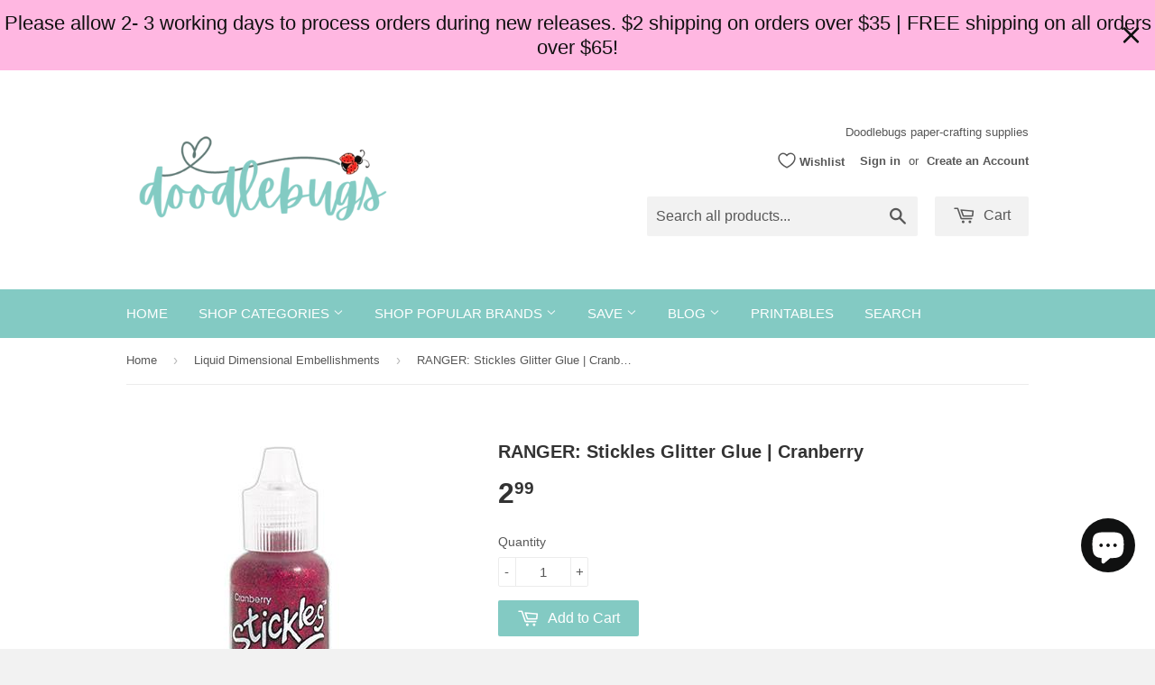

--- FILE ---
content_type: application/x-javascript
request_url: https://www.goldendev.win/shopify/add-to-cart/shop/status/doodlebugs-wa.myshopify.com.js?58830923
body_size: -144
content:
var addtc_settings_updated = 1764908521;

--- FILE ---
content_type: text/javascript
request_url: https://doodlebugswa.com/cdn/shop/t/2/assets/globo.alsobought.data.js?v=147581836695189027341659586616
body_size: -451
content:
globoRelatedProductsConfig.manualRecommendations = {"4318643140":["4318643140"],"4763357700":["4763357700"],"6289813764":["6289813764"],"10112373448":["10112373448"],"724145045555":["724145045555"],"1479207845939":["1479207845939"],"1879539318835":["1879539318835"],"1892550246451":["1892550246451"],"2193370841139":["2193370841139"],"2193398038579":["2193398038579"],"4158859378827":["3394481988","1892550246451","493440008243","724145045555","2052352507955","1902509752371","6289813764","4318643140","1582625156","516872405043","4158859378827"],"4363204296843":["4763357700","1479207845939","2193370841139","4223739789451","2193398038579","4318643140","724145045555","493440008243","1892550246451","737310998579","4158859378827","3394481988","6289813764","2052352507955","2055593558067","1471183618099"],"737310998579":[]};
globoRelatedProductsConfig.manualVendors = {};
globoRelatedProductsConfig.manualTags = {};
globoRelatedProductsConfig.manualProductTypes = {};
globoRelatedProductsConfig.manualCollections = {};

--- FILE ---
content_type: application/javascript
request_url: https://acdn.goldendev.win/shopify/add-to-cart/js/add-to-cart-script.js?shop=doodlebugs-wa.myshopify.com&1764908521
body_size: 107537
content:
/**
*	Add to cart script.
*	version number: 62
*   circle animation :)
*	https://apps.shopify.com/add-to-cart
*/
	// addToCartLoaded is never set, as the app has to load again in case the shop uses ajax navigation
	// button interval is controlling itself, so it doesn't trigger too many times

(function() {
	var addToCartButton = function() {
		
				
				
				
						
				
				
		var loadScript=function(a,b){var c=document.createElement("script");c.type="text/javascript",c.readyState?c.onreadystatechange=function(){("loaded"==c.readyState||"complete"==c.readyState)&&(c.onreadystatechange=null,b())}:c.onload=function(){b()},c.src=a,document.getElementsByTagName("head")[0].appendChild(c)};	
		
				
		// Added 2021-04-11
		var debouncers = [];
		function debounce(key, callback, delay) {
			if (typeof debouncers[key] !== 'undefined') {
				clearTimeout(debouncers[key]);
			}
			debouncers[key] = setTimeout(callback, delay);			
		}

		var addToCart = function($){
			function initialize() {
				
				// Check if style was appended
				if ($('#add-to-cart-style-appended').length == 0) {
					$('body').append('<link href="https://acdn.goldendev.win/shopify/add-to-cart/css/fagly-rl.min.css?v04" type="text/css" rel="stylesheet">');	
					// Always set z-index to 9 instead of 900
					var z_index = 9;
					
					if (typeof window.Shopify !== 'undefined' 
						&& typeof window.Shopify.theme !== 'undefined' 
						&& typeof window.Shopify.theme.name === 'string' 
						&& window.Shopify.theme.name.indexOf('Dawn') !== -1) {
							
						z_index = 2;
					}
					
																		$('body').append('<link href="https://fonts.googleapis.com/css?family=Raleway&display=swap" type="text/css" rel="stylesheet">');
												
													$('body').append('<link href="https://fonts.googleapis.com/css?display=swap&family=Cabin" type="text/css" rel="stylesheet">');
																
					$('body').append('<style>.addtc-bag {width:20px;height:20px;font-size:20px;stroke: white;stroke:#000000;font-size: 20px;fill:transparent !important;stroke-width: 4px;overflow: hidden;}.addtc-box-under-image .addtc-bag {width: 20px;height: 20px;font-size: 20px;}.addtc-btn-cart .addtc-bag {margin-bottom:-0.2em;}.add-to-cart-quick .addtc-bag {display:none;}.add-to-cart-quick .addtc-bag-parent .addtc-bag {display:inline;transform:translate3d(0,0,0);vertical-align: initial;}.add-to-cart-quick .addtc-bag-parent {margin-top: -2px;line-height:1.6;font-family: arial;}div.add-to-cart-absolute {position:absolute;position:relative;}div.add-to-cart-quick {display:block !important;background:#319aff;background:#7DD5C9;color: white;color:#000000;cursor:pointer;clear:both;pointer-events: all !important;width: 100%;text-align:center;margin-top: 4px;opacity:1;z-index: '+z_index+';border-radius: 1px !important;border-radius: 1px !important;margin-top:4px;margin-bottom:4px;}.type-product-grid-item div.add-to-cart-quick, .type-product-grid-item div.addtc-holder, .type-product-grid-item input.addtc-quantity-field, .type-product-grid-item .addtc-up-arrow, .type-product-grid-item .addtc-down-arrow, .type-product-grid-item div.addtc-qf-holder {z-index: 11;}div.add-to-cart-quick.addtc-box-under-image.addtc-sold-out {cursor:default;}div.add-to-cart-quick.addtc-box-under-image .addtc-button {overflow:hidden;}div.add-to-cart-quick.addtc-box-under-image .addtc-button {line-height:1.6;}div.add-to-cart-quick:hover ul.addtc-dropdown li {background:#B2B1B2 !important;background:#7DD5C9 !important;}div.add-to-cart-quick:hover, div.add-to-cart-quick ul.addtc-dropdown li:hover {background:#7DD5C9 !important;background:#B2B1B2 !important;}div.add-to-cart-quick div {padding:5px;font-family: "Raleway",Arial,GoldenFontAwesome,Helvetica,sans-serif;font-family: "Cabin","Raleway",Arial,GoldenFontAwesome,Helvetica,sans-serif;font-size: 1rem;font-size: 16px !important;color: white !important;color:#000000 !important;}div.add-to-cart-quick div:empty {display:block;}div.addtc-box-under-image {width:auto;width: 100%;margin-left:auto;margin-right:auto;}div.add-to-cart-quick.addtc-box-under-image {box-sizing: border-box;}.addtc-button {-ms-animation:none;}.add-to-cart-quick .addtc-fancy-spinner::before, #addtc-sticky-bar .addtc-fancy-spinner::before{display:none;}.add-to-cart-quick .addtc-fancy-spinner, #addtc-sticky-bar .addtc-fancy-spinner {border: 0.14em solid rgb(66, 65, 65);border: 0.14em solid #000000;border-radius: 50%  !important;border-left-color: transparent;border-bottom-color: transparent;left: 50%;top: 50%;position: absolute;content: "";display: block;height: 0.9em;width: 0.9em;margin-left: -0.45em;margin-top: -0.45em;box-sizing: border-box;animation: gfa-spin .59s infinite linear;-moz-animation: gfa-spin .59s infinite linear;-o-animation: gfa-spin .59s infinite linear;-webkit-animation: gfa-spin .59s infinite linear;-ms-animation: gfa-spin .59s infinite linear;}div.add-to-cart-quick.addtc-box-under-image .addtc-fancy-spinner, div#addtc-sticky-bar .addtc-fancy-spinner {border: 0.2em solid rgb(66, 65, 65);border: 0.2em solid #000000;border-left-color: transparent;border-bottom-color: transparent;width:1em;height:1em;position: absolute;left: 50%;top: 50%;margin-left: -.5em;margin-top: -.5em;}/*Fix for spinner in chrome because it displays strangely*/div.add-to-cart-quick.addtc-box-under-image .addtc-fancy-spinner.chrome-temp-override, div#addtc-sticky-bar .addtc-fancy-spinner.chrome-temp-override {border: 0.19em solid #000000;border-left-color: transparent;border-bottom-color: transparent;}div.add-to-cart-quick .gglyphicon-shopping-cart {font-size:16px !important;top: 10px !important;left: 9px !important;}#addtc-popup { font-family: "Raleway",Arial,Helvetica,sans-serif; font-family: "Cabin","Raleway",Arial,Helvetica,sans-serif; font-size:13px;font-size:13px;color:black;position:fixed; bottom:-150px;left:5px;border-radius:3px !important;overflow:hidden;z-index:990;overflow:hidden;z-index: 99999999;cursor:pointer;}.addtc-image>div {display:inline-block;margin:0 2px;top: 0;left: 0;right: 0;bottom: 0;background-repeat: no-repeat;background-size: cover; background-position: center center; border-radius:50% !important;width: 50px;height:50px;}.addtc-image { height: 100%;z-index:999;text-align: left;}.addtc-message { text-align: left;color: #7e7e7e;color:#7e7e7e;font-style: italic;margin-bottom: 5px;margin-right: 8px;margin-left: 8px;}@media only screen and (max-width: 450px) {#addtc-popup { left:10px;width:auto;}}div.add-to-cart-quick ul.addtc-dropdown {overflow-y: auto;overflow-x: hidden;color:#000000;font-size: 12px;position: absolute;top: 31px;list-style-type: none;margin:0 !important;padding:0;width:auto !important;display:block !important;pointer-events:auto !important;left:0;width:100% !important;}.addtc-dropdown li {border-bottom: 1px solid rgba(255, 255, 255, 0.5);text-align: center;padding: 2px;font-family: "Raleway",Arial,Helvetica,sans-serif;font-family: "Cabin","Raleway",Arial,Helvetica,sans-serif;padding: 3px 8px !important;font-size:12px !important;margin:0 !important;list-style: none !important;width: 100%;box-sizing: border-box;word-break: initial;line-height:1.6;background:#7DD5C9;border-radius:1px !important;pointer-events:auto !important;}.addtc-dropdown li span {word-break: initial;}.addtc-overflow-x {overflow-x:hidden;}.addtc-warning {font-family: "Raleway",Arial,Helvetica,sans-serif;position:absolute;top:2px;left:2px;background:white;color: #292929;font-size:12px;display:block;padding: 5px;z-index: 1000;border-radius:2px !important;border: 1px solid #cdcdcd;cursor:help;}.owl-item .add-to-cart-quick {width:95%;margin-left:auto;margin-right:auto;clear: both;}.predictive-search-item__link.addtc-parent {flex-wrap:wrap;}#instant_search_menu dt {flex-wrap: wrap;}#instant_search_menu .list-image {flex: 0 0 50px;}#instant_search_menu .cs-item-details {flex: 1 1 50%;}#instant_search_menu .addtc-holder {flex: 0 0 100%;}#instant_search_menu .cs-item.addtc-parent {flex-wrap: wrap;}#instant_search_menu .cs-item.addtc-parent .list-image {flex: 0 0 80px;}#instant_search_menu .cs-item.addtc-parent .cs-item-details {flex: 1 1 50%;}#instant_search_menu .cs-item.addtc-parent .addtc-holder, #instant_search_menu .cs-item.addtc-parent .addtc-holder .addtc-box-under-image {flex: 0 0 100%;}.addtc-noselect {-webkit-touch-callout: none;-webkit-user-select: none;-khtml-user-select: none;-moz-user-select: none;-ms-user-select: none;user-select: none;}.addtc-animating-action {-webkit-transition: all 1s ease-in-out;-moz-transition: all 1s ease-in-out;-o-transition: all 1s ease-in-out;transition: all 1s ease-in-out;pointer-events: none;}.addtc-animating-action .product-block .product-detail {display:none;}.addtc-animating-action-curved {-webkit-transition: all 1.5s ease-in-out, left 1.5s ease-in, top 1.5s ease-out;-moz-transition: all 1.5s ease-in-out, left 1.5s ease-in, top 1.5s ease-out;-o-transition: all 1.5s ease-in-out, left 1.5s ease-in, top 1.5s ease-out;transition: all 1.5s ease-in-out, left 1.5s ease-in, top 1.5s ease-out;}.grid__cell .product-item .addtc-box-under-image { margin-bottom:0; z-index:unset; margin-top:auto; }.grid__cell .product-item .addtc-holder { margin-bottom:0; z-index:unset; margin-top:auto; }.addtc-parent.addtc-flex-display .addtc-box-under-image {margin-top:auto;}.addtc-parent.addtc-flex-display .addtc-holder {margin-top:auto;flex-grow: unset !important;}#MainContent #shopify-section-collection-template .collection__section .featured-collections__wrapper .featured-collections__products .featured-collections__item .product-card.product-card--list.addtc-parent.addtc-flex-display {flex-wrap: wrap;}#MainContent #shopify-section-collection-template .collection__section .featured-collections__wrapper .featured-collections__products .featured-collections__item .product-card.product-card--list.addtc-parent.addtc-flex-display .addtc-holder {flex: 1 0 100%;}</style><div id="add-to-cart-style-appended"></div>');					
					if (typeof window.Shopify !== 'undefined' 
						&& typeof window.Shopify.theme !== 'undefined' 
						&& typeof window.Shopify.theme.name === 'string' 
						&& window.Shopify.theme.name.indexOf('Express') !== -1) {
							
						$('body').append('<style>'+
							/* Special Express theme z-index config */
							'div.add-to-cart-quick {' +
								'z-index:4;' +
							'}' +
							'.addtc-qf-holder {' +
								'z-index:3;' +
							'}' +
						'</style>');
					}

										
											$( "body" ).append( ' \
						<div id="addtc-popup" style="display: block;"> \
							<div class="addtc-message">added to cart</div>\
							<div class="addtc-image">\
							</div> \
						</div> \
						' );
										
					$("body").append( ' \
					<div class="gfa gfa-spinner addtc-fancy-spinner" style="position:fixed; bottom:-30px !important; left:-30px !important; display: block;-animation: none;-webkit-animation: none;"> \
					</div> \
					' );
					
					if (typeof Shopify !== 'undefined' && typeof Shopify.theme !== 'undefined' && typeof Shopify.theme.name !== 'undefined') {
													if (Shopify.theme.name == 'Trademark 2') {
								// Append special style for box-under-image button because this theme has some f**ked up positioning
								$('body').append('\
									<style>\
										.addtc-box-under-image { margin-bottom:0; z-index:unset; }\
										.addtc-holder { margin-bottom:0; z-index:unset; }\
									</style>'
								);
							}
												
						if (Shopify.theme.name == 'ShowTime(MHT-dev)') {
							$('body').append('\
								<style>\
									.add-to-cart-quick { z-index:unset; }\
								</style>'
							);
						}
					}
				}
				
								
								
								
								
			}
			// End of initialization function
			
			function getRootUrl(){return window.location.origin?window.location.origin+'/':window.location.protocol+'//'+window.location.hostname+'/'}
			
			function getLanguagePath() {
				if (typeof Shopify !== 'undefined' && typeof Shopify.locale !== 'undefined') {
					if (window.location.pathname.indexOf('/'+Shopify.locale+'/') === 0 || window.location.pathname === '/'+Shopify.locale) {
						return Shopify.locale+'/';
					}
				}
				
				return '';
			}
			
			if (typeof clientSpecifics === 'undefined') {
				// This will contain a list of all client specific functions
				var clientSpecifics = {};
			}
									
			if (typeof clientSpecifics['init'] !== 'undefined') {
				clientSpecifics['init'].trigger();
			}
			
			var utils = {
	formatMoney: function(cents, format) {
		
		if (format === '') {
			// Default format
			return (cents/100).toFixed(2);
		}
		
		try {
			if (typeof cents == 'string') {
				cents = cents.replace('.','');
			}

			var value = '';
			var placeholderRegex = /\{\{\s*(\w+)\s*\}\}/;
			var formatString = format;

			function defaultOption(opt, def) {
				return (typeof opt == 'undefined' ? def : opt);
			}

			function formatWithDelimiters(number, precision, thousands, decimal) {
				precision = defaultOption(precision, 2);
				thousands = defaultOption(thousands, ',');
				decimal   = defaultOption(decimal, '.');

				if (isNaN(number) || number == null) {
					return 0;
				}

				number = (number/100.0).toFixed(precision);

				var parts 	= number.split('.'),
				dollars 	= parts[0].replace(/(\d)(?=(\d\d\d)+(?!\d))/g, '$1' + thousands),
				cents   	= parts[1] ? (decimal + parts[1]) : '';

				return dollars + cents;
			}

			switch(formatString.match(placeholderRegex)[1]) {
				case 'amount':
				value = formatWithDelimiters(cents, 2);
				break;
				case 'amount_no_decimals':
				value = formatWithDelimiters(cents, 0);
				break;
				case 'amount_with_comma_separator':
				value = formatWithDelimiters(cents, 2, '.', ',');
				break;
				case 'amount_no_decimals_with_comma_separator':
				value = formatWithDelimiters(cents, 0, '.', ',');
				break;
				case 'amount_with_apostrophe_separator':
				value = formatWithDelimiters(cents, 2, "'", '.');
				break;
			}
		

			return formatString.replace(placeholderRegex, value);
			
		} catch(e) {
			console.log(e.message);
			
			// This was the original/default format
			return (cents/100).toFixed(2);
		}
	}
	};var product_variants = {
	// Retrieve product variants and execute callback with variants as a parameter
	get: function(productHandle, callback) {
		var useBasicVariants = true;
		productHandle = productHandle.replace(/#.*$/,''); // Remove any hashes from handle
		var variantUrl = getRootUrl()+getLanguagePath()+'products/'+productHandle+'.js';
		var responseType = 'json';
		
		var self = this;
				
		if (useBasicVariants) {
			$.get(variantUrl, function( data ) {
				self.handleVariants(data, callback);
			},responseType).fail(function(data) {
				return false;
			});
		}
	},
	handleVariants: function(data, callback) {
		if (typeof data.variants != 'undefined') {
			var variants = data.variants;
		} else if (data.product.variants != 'undefined') {
			var variants = data.product.variants;
		} else {
			var variants = data.variants;
		}
		
		if (typeof clientSpecifics['variants_filter'] !== 'undefined') {
			variants = clientSpecifics['variants_filter'].trigger(variants);
		}
		
				
		callback(variants, data);
	},
	processVariantTemplate: function(variant) {

		var variant_name_template = "[variant_name]";
		
		var title = variant.public_title;
		
		if (title == null) {
			title = variant.name;
		}
		
								
			if (title.length > 35) {
				title = title.substr(0,31).trim()+ '...';
			}
				
		// var price = (variant.price/100).toFixed(2);
		
		variant_name_template = variant_name_template.replace('[variant_name]', title); 
		
		var price 			= variant.price;
		var convertedPrice 	= '';
		
				
		price = utils.formatMoney(price, '');
		
		variant_name_template = variant_name_template.replace('[price]', price);
		variant_name_template = variant_name_template.replace('[multi_currency_price]', convertedPrice);

				
				
				
				
				
				
						
				
		
		return variant_name_template;				
	}
	};var cart_actions = {
	add: function(variant_id, quantity, successCallback, failCallback, itemProps, sellingPlanId) {
		
		var sellingPlanId = typeof sellingPlanId !== 'undefined' ? sellingPlanId : '';
		
		if(variant_id.length > 0 || variant_id > 0) {
			var self = this;
			
			var props = {
				quantity: quantity,
				id: variant_id
			};
			
			if (sellingPlanId !== '') {
				props['selling_plan'] = sellingPlanId;
			}
			
			if (Object.keys(itemProps).length > 0) {
				props['properties'] = itemProps;
			}
			
			try {
				// Update cart in Dawn theme (clever-eingespart)
				var cartEl1 = document.querySelector('cart-notification');
				if (cartEl1 !== null && typeof cartEl1.renderContents === 'function') {
					
					var sections = cartEl1.getSectionsToRender().map((section) => section.id);
					props['sections'] = sections.toString();
				}
			} catch(e) {
				console.error(e);
			}
			
			
			$.post(getRootUrl()+'cart/add.js', props, function(data) {
					
					self.showCartNotification(data);
					self.updateCart();
					
					
					if (typeof addtc_analytics !== 'undefined') {
						addtc_analytics.track(variant_id, quantity, data);
					}
					
					
					var canTriggerProductAddedEvent = true;
					if (typeof clientSpecifics !== 'undefined' && typeof clientSpecifics['can_trigger_product_added_event'] !== 'undefined') {
						canTriggerProductAddedEvent = clientSpecifics['can_trigger_product_added_event'].get();
					}
					
					if (canTriggerProductAddedEvent) {
						try {
							document.dispatchEvent(new CustomEvent('product:added', {
								bubbles: true,
								detail: {
									variant: variant_id,
									quantity: parseInt(quantity, 10)
								}
							}));
						} catch(e) {
							console.log(e);
						}
						try {
							// Trigger ajaxProduct:added event so cart drawer in Motion theme will update
							document.dispatchEvent(new CustomEvent('ajaxProduct:added', {
								bubbles: true,
								detail: {}
							}));
						} catch(e) {
							console.log(e);
						}
					}
					
					// Trigger success callback
					successCallback(variant_id, data);

					self.successActions(variant_id, data);
					
					if (typeof clientSpecifics['after_add_to_cart'] !== 'undefined') {
						clientSpecifics['after_add_to_cart'].trigger(data);
					}
			
					
				},'json').fail(function(data) {
					// Trigger fail callback
					failCallback(data);
				});
		}
	},
	successActions: function(variant_id, data) {
					
						
						
					
				
				
				
		if (typeof variant_id !== 'undefined') {
			try {
				$('body').trigger('addtc_variant_added_to_cart', [variant_id]);
				
				// Update header cart
				// blowvision-fr
				if (typeof window.$ !== 'undefined' && $('[data-header-cart]').length) {
					// Trigger event with window jquery so the correct one will catch it :)
					window.$('[data-header-cart]').trigger('update', [variant_id]);
				}
			} catch(e) {}
			try {
				// Candy Rack One click upsell integration
				var btn = document.createElement('button');
				document.dispatchEvent(
					new CustomEvent('addToCartButtonClicked', {
					detail: { clonedButton: btn, hiddenButton: btn, variantId: variant_id },
					})
				);
			} catch(e) {}
		}
	},
	redirectToCheckout: function() {
		if (typeof window.bndlr !== 'undefined' && typeof window.bndlr.checkout === 'function') {
			window.bndlr.checkout();
		} else {
			window.location = getRootUrl() + 'checkout';
		}
	},
	showCartNotification: function(responseData) {
		
			
		try {
			// Update cart in Dawn theme (clever-eingespart)
			var cartEl1 = document.querySelector('cart-notification');
			if (cartEl1 !== null && typeof cartEl1.renderContents === 'function' && typeof responseData.sections !== 'undefined') {

				cartEl1.renderContents(responseData);
				
			}
		} catch(e) {
			console.error(e);
		}
	},
	updateCart: function(cartData, recursiveCall, initialLoad) {
		
		if (typeof initialLoad === 'undefined') {
			var initialLoad = false;
		}
		
		if ((typeof cartData === 'undefined' || cartData === null) && (typeof recursiveCall === 'undefined' || recursiveCall === null)) {
			
			var self = this;
			
			$.get(getRootUrl()+'cart.js', function(data) {
				self.updateCart(data, true, initialLoad);
			},"json");
			
			return true;
		} else {
			var data = cartData;
		}
		
		data = addtc_cart_func._fixCart(data);
		
				
					if($('.site-header__cart-indicator').length) {
				if (data.item_count > 0) {
					$('.site-header__cart-indicator').removeClass('hide');	
				}
			} else if ($('.site-header__cart').length) {
				if ($('#CartCount span').length) {
					$('#CartCount span').html(data.item_count);
					
					if (data.item_count> 0) {
						$('#CartCount.hide').removeClass('hide');
					}
				}
			} else if($('#CartCount').length) {
			
				$('#CartCount').html(data.item_count);
				
				if (data.item_count> 0) {
					$('#CartCount.hide').removeClass('hide');
				}

				if ($('#CartCost').length) {
					if ($('#CartCost').html().indexOf('¥') !== -1) {
						var price = (data.total_price/100).toFixed(0);
						price = price.toString().replace(/\B(?=(\d{3})+(?!\d))/g, ",");
						$('#CartCost').html($('#CartCost').html().replace(/(\d+[\.\,]\d+)/, price));

					} else {
							var price = (data.total_price/100).toFixed(2);
							$('#CartCost').html($('#CartCost').html().replace(/(\d+[\.\,]\d+)/, price));
					}
					
					if (typeof mlvedaload === 'function') {
						mlvedaload();
					}
				}
					
			} else if($('span.CartCount').length) {
				if (data.item_count > 0) {
					$('span.CartCount').html(data.item_count);	
				}
				
				if($('span.CartCost').length) {
					if (data.total_price > 0) {
						var price = (data.total_price/100).toFixed(2);
						$('span.CartCost').html($('span.CartCost').html().replace(/(\d+[\.\,]\d+)/, price));
					}
				} 
			} 
			else if($('.cart-icon .count').length) {
				if (data.item_count > 0) {
					$('.cart-icon .count').html(data.item_count);
					$('.cart-icon .count').removeClass('hidden');	
				}
			} else if($('.cart-info a em').length) {
				if (data.item_count > 0) {
					$('.cart-info a em').html(data.item_count);	
				}
			} else if($('#satcb_sticky_cart mark').length) {
				if (data.item_count > 0) {
					$('#satcb_sticky_cart mark').html(data.item_count);	
				}
			} else if($('#cart-count').length) {

				$('#cart-count').html(data.item_count);

			} else if($('#item_count').length) {

				$('#item_count').html(data.item_count);
				
			}  else if($('.bag_count, .bag_count_mob').length) {

				$('.bag_count, .bag_count_mob').html(data.item_count);

			}  else if($('.cartsummary .numitems').length) {
				$('.cartsummary .numitems').html($('.cartsummary .numitems').html().replace(/\d+/, data.item_count));
			}  else if($('.cart-item-count-header--quantity').length) {
				$('.cart-item-count-header--quantity').html($('.cart-item-count-header--quantity').html().replace(/\d+/, data.item_count));
			} else if ($('.cart-link__bubble').length) {
				if (data.item_count > 0) {
					$('.cart-link__bubble').addClass('cart-link__bubble--visible');
				}
			}
			
			
			try {
				var cartDrawerForm = document.querySelector('cart-form');
				if (cartDrawerForm !== null && typeof cartDrawerForm.refresh === 'function') {
					cartDrawerForm.refresh();
				}
				
			} catch(e) {
				
			}
			
						
				
		try {
			document.dispatchEvent(new CustomEvent('addtc:update_cart', {
				bubbles: true,
				detail: {
					cart: data
				}
			}));
		} catch(e) {
			console.log(e);
		}
		
		try {
			if (typeof window.theme !== 'undefined' && typeof window.theme.cart !== 'undefined' && typeof window.theme.cart.updateAllHtml !== 'undefined') {
				theme.cart.updateAllHtml();
				$('.cart--root[data-has-items="false"]').attr('data-has-items', 'true');
				
				if($('.cart-link .cart--external--icon .cart--external--total-items').length) {
					if (data.item_count > 0) {
						$('.cart-link .cart--external--icon .cart--external--total-items').html(data.item_count);
						$('.cart-link .cart--external--icon').attr('data-item-count', data.item_count);
					}
				}
			}
		} catch(e) {}

		if(typeof addtc_cart_func != 'undefined') {
			if (typeof addtc_cart_func.updateCart == 'function') {
				addtc_cart_func.updateCart(initialLoad, cartData);
			}
		}
	}
	
};var addtc_quantity_func = {
	cname: 'addtc-pop-buttons',
	show: function($el, direction) {
		console.log('show');
		
		if (window.IS_TOUCH_DEVICE == false) {
			return;
		}
		
		var width = $el[0].getBoundingClientRect().width;

console.log('1');
		var $parent = $el.closest('div');
		if ($parent.find('.'+this.cname).length == 0) {
			var style = '';
			var html = '<div class="'+this.cname+'" style="'+style+'">';
			html += '<div class="addtc-minus-btn"></div>';
			html += '<div class="addtc-plus-btn"></div>';
			html += '</div>';
			console.log('2', html);
			$parent.append(html);
			
			var $html = $parent.find('.'+this.cname).first();
			var height = $html[0].getBoundingClientRect().height;
console.log('3', $parent);
			$html.css(direction,'-'+height+'px');
		}
	},
	init: function() {
		window.IS_TOUCH_DEVICE = false;
		window.addEventListener('touchstart', function() {
			window.IS_TOUCH_DEVICE = true;
		});
	}
};

addtc_quantity_func.init();
var addtc_analytics = {
	init: function() {
			},
	// Track add to cart event with Facebook
	track: function(productId, quantity, responseData) {

					if (typeof fbq === 'function') {
				try {
					fbq('track', 'AddToCart', {
						content_ids: [productId],
						content_type: 'product',
						contents: [{id: productId, quantity: quantity}]
					});
				} catch(e) {
					console.log(e);
					// Something went wrong
				}
			}
				
			}
};

addtc_analytics.init();

			
			var hidePopupTimeout;
			function hide_popup() {
									$("#addtc-popup").animate({bottom: $("#addtc-popup").height()*(-1)-10}
					, 800, function() {
						$.each($("#addtc-popup .addtc-image div"), function(key, element) {
							element.remove();
						});
					});
							}
			
			function toggleAnimation(element, toggle) {
								
									
					if (toggle == false) {
						element.closest('.add-to-cart-quick').css({height:"auto"});
						var atcTextWCart = 'Add to cart';
						
												
																			element.html(atcTextWCart);
						
					} else {
						var newHeight = element.closest('.add-to-cart-quick')[0].getBoundingClientRect().height;
						if (newHeight > 0) {
							element.closest('.add-to-cart-quick').css({height:newHeight});
						}

						$('.addtc-dropdown').hide(100);
						$('.addtc-dropdown').remove();
						element.html('<div class="gfa gfa-spinner addtc-fancy-spinner"></div>');
						element.find('.addtc-fancy-spinner').addClass('chrome-temp-override');
					}
							}
			
			function getImageUrl(element) {
				var imageUrl = element.attr('data-image');
				
				if (typeof imageUrl !== 'undefined') {
					var match = imageUrl.match(/(\/products.*)+(?=\.)/);
				}

				// Image is not the image of the product!
				if (typeof match == 'undefined' || match == null || match[0] == null || match[0].length < 2) {

					if (element.closest('.add-to-cart-quick').siblings('img').first().hasClass('lazyloaded') || element.closest('.add-to-cart-quick').siblings('img').first().hasClass('Image--lazyLoaded')) {
						var imgSrc = element.closest('.add-to-cart-quick').siblings('img').first().attr('srcset');
						imgSrc = imgSrc.match(/([^\s,]+)/);
						
						if (imgSrc !== null && imgSrc[0] !== null) {
							imgSrc = imgSrc[0];
						}
						imageUrl = imgSrc;
						
					} else if ((element.closest('.addtc-parent').find('img:visible').first().hasClass('lazyloaded') || 
						element.closest('.addtc-parent').find('img:visible').first().hasClass('Image--lazyLoaded')) && 
						typeof element.closest('.addtc-parent').find('img:visible').first().attr('srcset') != 'undefined') {
							
						var imgSrc = element.closest('.addtc-parent').find('img:visible').first().attr('srcset');
						imgSrc = imgSrc.match(/([^\s,]+)/);

						if (imgSrc !== null && imgSrc[0] !== null) {
							imgSrc = imgSrc[0];
						}
						imageUrl = imgSrc;
						
					} else if ((element.closest('.addtc-parent').find('img').first().hasClass('lazyloaded') || 
						element.closest('.addtc-parent').find('img').first().hasClass('Image--lazyLoaded')) && 
						typeof element.closest('.addtc-parent').find('img').first().attr('data-bgset') != 'undefined') {
							
						var imgSrc = element.closest('.addtc-parent').find('img').first().attr('data-bgset');
						imgSrc = imgSrc.match(/([^\s,]+)/);

						if (imgSrc !== null && imgSrc[0] !== null) {
							imgSrc = imgSrc[0];
						}
						imageUrl = imgSrc;
						
					} else if (element.closest('.addtc-parent').find('.square-image-container[style*="background-image"]').first().length) {
						// Get image from background image
						var elStyle = element.closest('.addtc-parent').find('.square-image-container[style*="background-image"]').first().attr('style');
						imgSrc = elStyle.match(/background-image:\s*url\((?:'|")([^']+)(?:'|")\)/);

						if (imgSrc !== null && imgSrc[1] !== null) {
							imgSrc = imgSrc[1];
						}
						imageUrl = imgSrc;
						
					} else if (imageUrl.indexOf('pagefly') !== -1) {
						// do nothing in order to keep the image url :)						
					} else if (element.closest('.addtc-parent').find('picture source').length && 
						typeof element.closest('.addtc-parent').find('picture source').first().attr('srcset') != 'undefined') {
						// Support for picture -> source object
							
						var imgSrc = element.closest('.addtc-parent').find('picture source').first().attr('srcset');
						imgSrc = imgSrc.match(/([^\s,]+)/);

						if (imgSrc !== null && imgSrc[0] !== null) {
							imgSrc = imgSrc[0];
						}
						imageUrl = imgSrc;
						
					} else {
						
						var imgSrc = element.closest('.add-to-cart-quick').siblings('img').first().attr('src');
						imageUrl = imgSrc;
					}
				}
				
				// No image was found. Try to find one.
				if (typeof imageUrl == 'undefined') {
					var imageUrlTmp = element.attr('data-image');
					
					var match = imageUrlTmp.match(/(shopify\.com.*)+(\/files\/.*)+(?=\.)/);

					if (match !== null && match.length == 3) {
						imageUrl = imageUrlTmp;
					}
				}
				
				// No image was found. Try to find one.
				if (typeof imageUrl == 'undefined') {
					var imageUrlTmp = element.attr('data-image');
					
					var match = imageUrlTmp.match(/(shopify\..*)+([Nn]o-[Ii]mage.*)/);

					if (match !== null && match.length == 3) {
						imageUrl = imageUrlTmp;
					}
				}
				
				// No image was found. Try to find one.
				if (typeof imageUrl == 'undefined') {
					var imageUrlTmp = element.attr('data-image');

					var match = imageUrlTmp.match(/(shopify-digital-delivery\.s3\.amazonaws\.com.*)/);

					if (match !== null && match.length == 2) {
						imageUrl = imageUrlTmp;
					}
				}
				
				if (typeof imageUrl == 'undefined') {
					imageUrl = '';
				}
				
								if (imageUrl.length === 0 || imageUrl.indexOf('no-image') !== -1) {
					// Product image is still empty string
					// Get the featured image from the product endpoint
					var backupImage = element.attr('data-product-image');
					if (typeof backupImage !== 'undefined' && backupImage !== null && backupImage.length > 0) {
						backupImage = resizeImage(backupImage, '80X80');
						imageUrl = backupImage;
					}
				} else {
					imageUrl = resizeImage(imageUrl, '80X80');
				}
				
				
				return imageUrl;
			}
			
			function showPopup(imageUrl) {
				imageUrl = imageUrl.replace("'","");
				
				var imageHtml = '<div style="background-image:url('+imageUrl+');display:none;"></div>';
				var imageHtml = $(imageHtml);

									$("#addtc-popup .addtc-image").append(imageHtml);
					$("#addtc-popup .addtc-image div").last().fadeIn(200);
								
				if (hidePopupTimeout) {
					clearTimeout(hidePopupTimeout); //cancel the previous timer.
				}
				
				$("#addtc-popup").animate({bottom:'5px'}
					, 800, function() {
													hidePopupTimeout = setTimeout(function() {
								hide_popup();
							}, 5000);
										});

							}
			
			function showSuccess(element) {
									toggleAnimation(element, false);
								
				var imageUrl = getImageUrl(element);
				showPopup(imageUrl);				
			}

			function showFail(a,b){toggleAnimation(a,!1);var c='This product was not added to cart.';c='undefined'==typeof b.responseJSON?$.parseJSON(b.responseText).description:b.responseJSON.description,parentElement=a.closest('.addtc-parent'),warningHtml='<div class="addtc-warning" style="display:none">'+c+'</div>',$.each($('.addtc-warning'),function(d,e){$(e).remove()}),parentElement.append($(warningHtml)),$('.addtc-warning').fadeIn(500,function(){setTimeout(function(){parentElement.children('.addtc-warning').first().fadeOut(500)},4e3)})}
			
			function showProductVariants(variants, element, productHandle) {

				toggleAnimation(element, false);
				var imageUrl = element.attr('data-image');
				var variantsList = '<ul class="addtc-dropdown">';

				for (var i = 0; i < variants.length && i < 140; i++) {

					title = product_variants.processVariantTemplate(variants[i]);
					
										
										
					var sellingPlanId = '';
					if (typeof variants[i].requires_selling_plan !== 'undefined' && variants[i].requires_selling_plan === true && typeof variants[i].selling_plan_allocations !== 'undefined') {
						sellingPlanId = variants[i].selling_plan_allocations[0].selling_plan_id;
					}
					
					variantsList += '<li data-selling-plan-id="'+ sellingPlanId +'" data-id="' + variants[i].id + '" data-handle="' + productHandle + '" title="Add to cart - '+title.replace(/(<([^>]+)>)/gi, "").replace('"','')+'"><span>'+title.replace(/ /g, '\u00a0')+'</span></li>';
				}
					
				variantsList += '</ul>';
				
				var list = $(variantsList);

				$(element).parent('.add-to-cart-quick').append(list);

				list = modifyVariantsDropdown(element, list);
				
				$('.add-to-cart-quick .addtc-dropdown li').off(); 
				$('.add-to-cart-quick .addtc-dropdown li').click(function(event) {
					event.stopImmediatePropagation();
					event.stopPropagation();
					event.preventDefault();
					
					var sellingPlanId = '';
					var sellingPlanIdAttr = $(this).attr('data-selling-plan-id');
					if (sellingPlanIdAttr !== '') {
						sellingPlanId = sellingPlanIdAttr;
					}
					
					addToCartClicked($(this).closest('ul').prev('div'), $(this).attr('data-handle'), $(this).attr('data-id'), undefined, sellingPlanId);
					
					return false;
				});
			}
			
			function modifyVariantsDropdown(element, list) {

				var parEl = $(element).closest('.addtc-parent');

				var atcAttribute = parEl.attr('data-atc-product');
				if (typeof atcAttribute !== 'undefined' && atcAttribute.length > 0) {
					// Parent element has an atc attribute. Find another parent to it, otherwise the variants won't show up at all because parent isn't high enough.
					var specialParents = [
						'.grid__item'
					];
					
					for(var i = 0; i < specialParents.length; i++) {
						if (parEl.parent().closest(specialParents[i]).length > 0) {
							parEl = parEl.parent().closest(specialParents[i]).first();
						}
					}
				}
				
								
				parElH = parEl[0].getBoundingClientRect().height;

									var boxUnderImage = parEl.find('.addtc-box-under-image');
					if (typeof boxUnderImage[0] !== 'undefined') {
						parElH = parElH - parEl.find('.addtc-box-under-image')[0].getBoundingClientRect().height;
					}
					if (list.height() >= parElH) {
						var topOffset = (-1) * parElH;
						list.css({top:topOffset});
					} else {
						list.css({top:(-1)*list[0].getBoundingClientRect().height});
					}
								
				if (list.height() >= parElH) {
					var heightCss = parElH;
					if (heightCss > 0) {
						list.css({'height':heightCss});
					}
					list.children('li').css({'padding-right':'24px'});
				}
				
				var maxHeightCss = parElH;
				if (maxHeightCss > 0) {
					
										
					list.css({'max-height':maxHeightCss});
				}
				
				var maxWidthCss = parEl[0].getBoundingClientRect().width;
				if (maxWidthCss > 110) {
					list.css({'max-width':maxWidthCss});
				}
				
				return list;
			}
			
			// It doesn't seem like this function is used by anyone anymore.
			function getFormattedPrice(a,b){if(-1!==a.html().indexOf("\xA5")){var c=(b.total_price/100).toFixed(0);return c=c.toString().replace(/\B(?=(\d{3})+(?!\d))/g,","),c}var c=(b.total_price/100).toFixed(2);return c}
			
			function addToCart(element, productId, productHandle, sellingPlanId) {

				var sellingPlanId = typeof sellingPlanId !== 'undefined' ? sellingPlanId : '';

				var quantity = 1;
				
								
									var itemProps = {};
					
										
					var $parent = element.closest('.addtc-parent');
					
					// forriststore.myshopify.com
					var $parent2 = $parent.closest('.ProductItem');
					if ($parent2.length > 0) {
						$parent = $parent2;
					}
					
					if($parent.length > 0) {
						try {
							$parent.find('input[name^="properties"]').each(function(i, prop) {
								var val 	= $(prop).val();
								var name 	= $(prop).attr('name').replace('properties[', '').replace(']', '');
								
								itemProps[name] = val;
							});
						} catch(e) {
							console.log(e);
						}
					}
					
					
					if (typeof clientSpecifics['item_props'] !== 'undefined') {
						itemProps = clientSpecifics['item_props'].get(productHandle);
					}
					
								
				cart_actions.add(productId, quantity, function(variant_id, data) {
					showSuccess(element);
					//updateCart();
					
										
											setTimeout(function() {
							animateToCart(element);
						}, 50);
										
				}, function(data) {
					showFail(element, data);
				}, itemProps, sellingPlanId);
			}
			
							function animateToCart(element, cart) {
					if (typeof cart == 'undefined') {
						var cart_classes=['#addtc-sticky-cart','.cart-toggle.mobileNavBar-link, .header-cart-btn.cart-toggle','.site-header__cart-indicator','.site-header__cart','.cart-count','#CartCount','.cart-icon .count','.cart-info a em','.header-bar__module .cart-page-link','.icon-cart .cart_count','.bag_count','.bag_count_mob','.Icon--cart','.Icon--cart-desktop', '#main-navigation-wrapper .gm-target .fa-shopping-cart', '#shopify-section-header .p-cart-head', '.cart-menu', '[href*="/cart"][data-slider-cart-open]', '.cart-link .icon-cart, .icon-header-shopping-cart', '#cart-icon-bubble'];

												
						for(var i=0;i<cart_classes.length;i++)if($(cart_classes[i]).length)if(0<$(cart_classes[i]).offset().left){cart=$(cart_classes[i]);break}else if(0<$(cart_classes[i]).length)for(var j=0;j<$(cart_classes[i]).length;j++)if(0<$(cart_classes[i]).eq(j).offset().left){cart=$(cart_classes[i]).eq(j);break}
					}
					
					if (typeof cart == 'undefined') {
						return;
					}
					
					if (cart.length && cart.offset().left > 0) {
						
						
												
							var parent = $(element).closest('.addtc-parent');
							var imgtodrag = parent.eq(0);
							
							if (imgtodrag) {
								var imgclone = imgtodrag.clone()
									.offset({
										top: imgtodrag.offset().top,
										left: imgtodrag.offset().left
									}).css({
										'opacity': '0.5',
										'position': 'absolute',
										'height': imgtodrag.height()*0.9,
										'width': imgtodrag.width()*0.9,
										'transform': 'initial',
										'z-index': '1000',
										'padding-top':'unset'
									});
									
								imgclone.children('img').css({
									'width': imgtodrag.width()
								});

								imgclone.removeClass('animated');
								imgclone.removeClass('slide-up-animation');
								imgclone.addClass('ideas-hover');
								
								
								imgclone.css({
									'width':imgtodrag.width(), 
									'height':imgtodrag.height(),
									'display':'block',
									'min-width':'unset'
								});
								
								imgclone.addClass('addtc-animating-action');
								
								$('body').addClass('addtc-overflow-x');
								
								imgclone.appendTo($('body')).css({
									'top':cart.offset().top,
									'left': cart.offset().left - imgclone.width() + cart.width()
								});
								
								setTimeout(function() {
									imgclone.css({
										'opacity':0
									});
									
									setTimeout(function() {
										imgclone.remove();
										$('body').removeClass('addtc-overflow-x');
									}, 1000);
								}, 1000);
							}
							
												
						
					}
									}
						
						function extractProductImage(product) {
				var image = '';
				if (typeof product.featured_image !== 'undefined' && product.featured_image.length > 0) {
					image = product.featured_image;
				}
				
				return image;
			}
			
			function resizeImage(imageSrc, size) {

				if (typeof imageSrc === 'string' && imageSrc.length >  0) {
					var resizeMatches 	= imageSrc.match(/_\d+x\d+\./gi);
					var resizeMatches2 	= imageSrc.match(/\d+x\.(jpg|png|jpeg)\?/gi);
					var resizeMatches3 	= imageSrc.match(/_large\.(jpg|png|jpeg)\?/gi);
					
					if(imageSrc.indexOf('shopify') !== -1 && imageSrc.indexOf('@') === -1) {
						
						if (resizeMatches === null && resizeMatches2 === null && resizeMatches3 === null) {
						
							imageSrc = imageSrc.replace(/\.jpg\?/, "_"+size+'.jpg?');
							imageSrc = imageSrc.replace(/\.jpeg\?/, "_"+size+'.jpeg?');
							imageSrc = imageSrc.replace(/\.png\?/, "_"+size+'.png?');
							
							imageSrc = imageSrc.replace(/\.JPG\?/, "_"+size+'.JPG?');
							imageSrc = imageSrc.replace(/\.JPEG\?/, "_"+size+'.JPEG?');
							imageSrc = imageSrc.replace(/\.PNG\?/, "_"+size+'.PNG?');
						} else if (resizeMatches2 !== null) {
							imageSrc = imageSrc.replace(/\d+x\.((jpg|png))\?/gi, size+'.$2?');
						} else if (resizeMatches3 !== null) {
							imageSrc = imageSrc.replace(/_large\.((jpg|png))\?/gi, "_"+size+'.$2?');
						}
					}
				}
				
				return imageSrc;
			}
			
			//Add product to cart.
			function addToCartClicked(element, productHandle, variantId, $this, sellingPlanId) {

				
				var productHandle 	= typeof productHandle !== 'undefined' ? productHandle : '';
				var variantId 		= typeof variantId !== 'undefined' ? variantId : null;
				var sellingPlanId 	= typeof sellingPlanId !== 'undefined' ? sellingPlanId : null;

				if (variantId === null && typeof $this !== 'undefined') {
					var $swatchElement = $this.closest('[swatch-current-variant]');
					if ($swatchElement.length > 0) {
						var swatchCurrentVariant = $swatchElement.attr('swatch-current-variant');
						if (swatchCurrentVariant.length > 0) {
							swatchCurrentVariant = swatchCurrentVariant*1;
							variantId = swatchCurrentVariant;
						}
					}
				}
				
				if (element.closest('.addtc-sold-out').length && element.closest('.addtc-box-under-image').length) {
					return true;
				}
				
				if (element.filter('.addtc-dropdown').length > 0) {
					$('.addtc-dropdown').hide(100);
					$('.addtc-dropdown').remove();
					return true;
				}
				
				toggleAnimation(element, true);
				
								
								
				if (variantId !== null) {
					// This is used with variant dropdown, as data-handle actually represents the variant_id and not the product handle
					addToCart(element, variantId, productHandle, sellingPlanId);
				} else {
					
					if (productHandle.length === 0) {
						return false;
					}
					
					return product_variants.get(productHandle, function(variants, product) {
						
												try {
							var productImage = extractProductImage(product);
							if (productImage.length) {
								element.attr('data-product-image', productImage);
							}
						} catch(e) {}
						
						
												
												
						// Get selling plan ID if needed
						var sellingPlanId = '';
						if (typeof variants[0].requires_selling_plan !== 'undefined' && variants[0].requires_selling_plan === true && typeof variants[0].selling_plan_allocations !== 'undefined') {
							sellingPlanId = variants[0].selling_plan_allocations[0].selling_plan_id;
						}
						
						
							var minNumOfVariants = 1;
													
							if (variants.length > minNumOfVariants) {
																
									showProductVariants(variants, element, product.handle);
									
															} else {
								addToCart(element, variants[0].id, product.handle, sellingPlanId);		
							}
												
					});
				}
			}
			
			function canShowAddToCart() {
								return true;			
			}
		
			// check if object is image of product
			function isProduct(imageObject) {
				
				var $imageObject = $(imageObject);
				
								
								
					var atcAttribute = $imageObject.attr('data-atc-product');
					if (typeof atcAttribute !== 'undefined') {
						if (atcAttribute.length > 0) {
							return atcAttribute;
						}
					}
					
					var atcAttribute = $imageObject.attr('data-handle');
					
					if (typeof atcAttribute !== 'undefined') {
						if (atcAttribute.length > 0) {
							return atcAttribute;
						}
					}
				
				
					var excludedParents = '.quick-view,'+
									'.cart_content,.cart_item,'+
									'.cart_row,'+
									'.cart-row,'+
									'.flexslider,'+
									'.cart__row,'+
									'.cartForm,'+
									'#crt .quick-cart-item,'+
									'.slideshow-wrapper .slideshow,'+
									'.section.product_section,'+
									'.ajaxcart__product,'+
									'.snize-ac-results,'+
									'.cart-list,'+
									'#dropdown-cart,'+
									'.cart_c .cart_tbl,'+
									'.template-search .list-view-item,'+
									'.cart-preview,'+
									'#bundle-recent_sales,'+
									'.search_container form.search_form,'+
									'.search__container form.search__form,'+
									'.bkt--upsell-offer-products,'+
									'#cart_form,'+
									'.FeaturedProduct,'+
									'.rd-colour-swatch,'+
									'.ly-languages-switcher-link,'+
									'.fera-notif-popup-container,'+
									'.AddToCartForm,'+
									'.header-cart-items,'+
									'.mini-cart,'+
									'#cartform,'+
									'.cart__row,'+
									'#evm-sales-pop,'+
									'.ssw-notification-box,' +
									'.bndlr-container,' +
									'.cart-response,' +
									'.header_cart,' +
									'.mm-product-list,' +
									//'#shopify-section-cart-template,' + // shop-curls
									'.slidecarthq,' +
									'.th_pb_section,' +
									'#theme-ajax-cart,' +
									'.hs-site-cart-popup,' +
									'.cart-items,' +
									'.cart-product-item,' +
									'.cart--item,' +
									'.predictive-search,' +
									'.search-bar__results,' +
									'.boost-pfs-search-suggestion-item,' +
									'.jdgm-carousel-wrapper,' +
									'.qsc-cart-item,' +
									'#cart-drawer,' +
									'#prodNotify,' +
									'.header--mobile--recently-added,' +
									'.cart-form,' +
									//'.cart,' + //iheart-nature
									'#cart-content,' +
									'.cart__item,' +
									'#shopify-section-product--static,' +
									'.image-overlay--bg-full,' +
									'.thumbnail-swatch,' +
									'.segundaimagen,' +
									'#CartContainer,' +
									'.upsell-cart__item,' +
									'.cart__items__grid,' +
									'.product-section .page-width .product.grid,' +
									'.rebuy-cart__flyout-item, .rebuy-product-block,' +
									'.featured-product--body,' +
									'.vtl-ub-bundle-box__product-image-list,' +
									'.CartItem,' +
									'.wsg-cart__row,' +
									'#hulk_atag,' +
									'.icart-items,' +
									'.free-gift__card,' +
									'.search-popup__form,' +
									'.upcart-products-section,' +
									'.quick-cart__item,' +
									'.qsc2-drawer-body,' +
									'#cart-drawer-app,' +
									'.cart-item';
					
								
								
								
				
												
								
				
								
									
				if ($imageObject.closest(excludedParents).length) {
					return false;
				}
				
				
								
					if ($imageObject.attr('data-img-src')) {
						// for some strange themes whith lazy img loading
						var src = $imageObject.attr('data-img-src');
						
					} else if ($imageObject.attr('data-srcset')) {
						var src = $imageObject.attr('data-srcset');
						
					} else if ($imageObject.attr('srcset')) {
						var src = $imageObject.attr('srcset');
						
					} else if ($imageObject.attr('data-src')) {
						var src = $imageObject.attr('data-src');
						
					}  else if ($imageObject.attr('data-bgset')) {
						var src = $imageObject.attr('data-bgset');
						
					} else {
						var src = $imageObject.attr('src');
					}
				
				
				if(src != null) {
					
					var match = src.match(/(\/products.*)+(?=\.)/);

					if (match != null && match[0] != null && match[0].length > 2) {
						
						var parentLink = getProductLink($imageObject);
						
						parentLink += '?';

						var productHandle = parentLink.match(/\/products\/(.*?)\?/i);

						if (productHandle != null && productHandle[1] != null) {

							if(canShowAddToCart()) {
								var strippedHandle = productHandle[1].replace("products/", "");
								strippedHandle = strippedHandle.replace(/\/$/, "");
								return strippedHandle;
							}
						}
						
					} else {

						// Src is not null, but doesn't match product regex. Try to match by url.
																		
							

								var additionalSelector = '';
																
								
								// Pay special attention in case of square button. We don't want to add buttons to some random images.
								// The conditions in here are exceptions on which we display the add to cart button. Every other image is ignored!
								// data:image is for images which have the svg image in their src. This is a case with a lazy loader from pxlunion
								if (src.indexOf('data:image') !== -1 || 
									src.indexOf('no-image') !== -1 || 
									$imageObject.hasClass('pf-placeholder-svg') == true ||
									$imageObject.closest('.product_image').length > 0 ||
									$imageObject.closest('[id^="prod-"]').length > 0 ||
									$imageObject.closest('.tt-product, .prod-th, .ezsd-root, .product-loop__item, .product-item, .grid-view-item, .product-grid .card-wrapper, .grid-view-item.product-card, .ProductItem, .product-index, .collection, .product-grid-item, .grid-uniform .grid__item, .product-card, .product, .productitem, .box__collection, .product-list, .product-wrap, .product-card-wrapper, .shopify-section.featured-collection [id*="slideshow-template--"], .CollectionInner__Products .ProductItem, .main-collection--grid #facets-results li, .product-item, .collection-row .product-thumb, .featured-collection--root .product--root[data-product-view="grid"], #collection-root .product--root[data-product-view="grid"], .collection--recent-products--root .product--root[data-product-view="grid"], .cc-filters-results .product-block__image, .indiv-product, #cross-sells, .collection-grid .product-image, #df-results__dfclassic .df-card, .search-results--products .product--root[data-product-view="grid"][data-aspect-ratio], .product-grid product-block.product-block, .slider__item product-block.product-block, .collection--body--grid [data-product-item], .carousel--block [data-product-item], .grid__item--collection-template'+additionalSelector).length > 0 ||
									$imageObject.closest('.grid-product').length > 0) {
										
										// After changing this, ALWAYS check the https://lillyandmimi.com/collections/non-exclusive-designs page !

									/*
									var link = $imageObject.closest("a");

									if (link.length == 0) {
																				link = $imageObject.closest('.product-card').find('a').first();
									}
									
									
									var parentLink = $(link).attr("href");
									
									*/
									
									var parentLink = getProductLink($imageObject);
									
									parentLink += '?';
									
									var productHandle = parentLink.match(/\/products\/(.*?)\?/);

									if (productHandle != null && productHandle[1] != null) {
										if(canShowAddToCart()) {
											var strippedHandle = productHandle[1].replace("products/", "");											
											return strippedHandle;
										}
									}
								}
							
																		}
				} else {
					// Src is null. Usually the case with some strange image loaders
											var link = $imageObject.closest("a");
						
						var parentLink = $(link).attr("href");
						parentLink += '?';

						var productHandle = parentLink.match(/\/products\/(.*?)\?/);

						if (productHandle != null && productHandle[1] != null) {
							if(canShowAddToCart()) {
								var strippedHandle = productHandle[1].replace("products/", "");
								return strippedHandle;
							}
						}
									}

				if (typeof $imageObject.attr('href') != 'undefined') {
					var parentLink = $imageObject.attr('href');
					parentLink += '?';

					var productHandle = parentLink.match(/\/products\/(.*?)\?/);

					if (productHandle != null && productHandle[1] != null) {
						
						if(canShowAddToCart()) {
							var strippedHandle = productHandle[1].replace("products/", "");
							return strippedHandle;
						}
					}
				}
				
				if ($(imageObject).closest('.card-wrapper').find('.card-information a[href]').length === 1) {
					var parentLink = $(imageObject).closest('.card-wrapper').find('.card-information a[href]').attr('href');
					parentLink += '?';

					var productHandle = parentLink.match(/\/products\/(.*?)\?/);

					if (productHandle != null && productHandle[1] != null) {
						
						if(canShowAddToCart()) {
							var strippedHandle = productHandle[1].replace("products/", "");
							return strippedHandle;
						}
					}
				}
				
				if ($(imageObject).find('a[href].list-container').length === 1) {
					var parentLink = $(imageObject).find('a[href].list-container').attr('href');
					parentLink += '?';

					var productHandle = parentLink.match(/\/products\/(.*?)\?/);

					if (productHandle != null && productHandle[1] != null) {
						
						if(canShowAddToCart()) {
							var strippedHandle = productHandle[1].replace("products/", "");
							return strippedHandle;
						}
					}
				}
				
				if ($imageObject.attr('data-shg-product-target') === 'product-image') {
					// This is a Shogun product with lazyloading. Don't yet mark the image with the .addtc-np class
					return '--skip-for-now--';
				}

				return false;
			}
			
			function getProductLink($imageObject) {
				var link = $imageObject.closest("a");

				if (link.length == 0) {
					// get sibling link, because there was no parent
					var link = $imageObject.siblings('a').first();
				}
				
				if (link.length == 0) {
										link = $imageObject.closest('.product-card').find('a').first();
				}
				if (link.length == 0) {
										link = $imageObject.closest('.product-grid-item').find('a').first();
				}
				if (link.length == 0) {
										link = $imageObject.closest('.product-thumb').find('a').first();
				}
				
				if (link.length == 0) {
										link = $imageObject.closest('div[data-pf-type="MasterImage"][data-href*="products/"]');
					
					if (link.length > 0) {
						var parentLink = link.attr('data-href');
					}
				}
				if (link.length == 0) {
					link = $imageObject.closest('.type-product-grid-item').find('a').first();
				}
				
				if (link.length == 0) {
					link = $imageObject.closest('.card--media').find('a').first();
				}
				if (link.length == 0) {
					link = $imageObject.closest('.grid-product__content').find('a').first();
				}
				
				if (link.length == 0) {
					link = $imageObject.closest('[id*="slideshow-template--"][id*="-slide"]').find('a').first();
				}
				
				if (link.length == 0) {
					link = $imageObject.closest('#facets-results li').find('a').first();
				}
				
				if (link.length == 0) {
					link = $imageObject.closest('.product-holder .product-item').find('a').first();
				}
				
									if (typeof parentLink === 'undefined') {
						var parentLink = $(link).attr("href");
					}
								
				return parentLink;
			}

			var max_acceptable_top_offset = 110;
						
							if (typeof Shopify !== 'undefined' && typeof Shopify.theme !== 'undefined' && typeof Shopify.theme.name !== 'undefined' && Shopify.theme.name == 'Trademark 2') {
					max_acceptable_top_offset = 240;
				}
						
			function equalizeButtons(skipParent) {

				var max_top_offset = [];
				$.each($('.addtc-parent:not(.owl-item) .add-to-cart-quick'), function (key, addtc) {
					
					var $addtc = $(addtc);
					
					try {
						
						if ($addtc.closest('.addtc-parent').hasClass('addtc-animating-action') == true) {
							// Skip this element
							return true;
						}
						
						if ($addtc.closest('.limespot-recommendation-box-item').find('.ls-li-overlay.ls-show').length) {
							// Skip buttons on hovered limespot recomm items
							return true;
						}
						
						
						if ($addtc.closest('#instant_search_menu').length) {
							// Skip buttons on instant search menu items
							return true;
						}
						
						if ($addtc.closest('.addtc-parent.addtc-flex-display').length) {
							// Skip equalization on button parents which were already identified as flex display
							return true;
						}
						
						try {
							var tmpparent = $addtc.closest('.addtc-parent')[0];
							var displayProperty = getComputedStyle(tmpparent).display;
							if (displayProperty == 'flex') {
								$(tmpparent).addClass('addtc-flex-display');
								return true;
							}
						} catch(e) {}

						
						if ($addtc.closest('.addtc-parent').length === 0) {
							// Skip this element in case someone removed the class on the parent element
							return true;
						}
						
						var key = Math.floor($addtc.closest('.addtc-parent').offset().top/100);
						
						var holderElement = $addtc;
						// Buttons with quantity box have a parent element
						if ($addtc.closest('.addtc-holder').length) {
							holderElement = $addtc.closest('.addtc-holder');
						}
						
						if (typeof max_top_offset[key] == 'undefined') {
							max_top_offset[key] = holderElement.position().top;
						} else if (max_top_offset[key] < holderElement.position().top) {
							max_top_offset[key] = holderElement.position().top;
						}
					} catch(e) {
						console.log(e);
					}
				});

				$.each($('.add-to-cart-quick'), function (key, addtc) {
					var $addtc = $(addtc);
					
					try {

						if ($addtc.closest('.addtc-parent').hasClass('addtc-animating-action') == true) {
							// Skip this element
							return true;
						}
						
						if ($addtc.closest('.limespot-recommendation-box-item').find('.ls-li-overlay.ls-show').length) {
							// Skip buttons on hovered limespot recomm items
							return true;
						}
						
						if ($addtc.closest('#instant_search_menu').length) {
							// Skip buttons on instant search menu items
							return true;
						}
						
						if ($addtc.closest('.addtc-parent.addtc-flex-display').length) {
							// Skip equalization on button parents which were already identified as flex display
							return true;
						}
						
						try {
							var tmpparent = $addtc.closest('.addtc-parent')[0];
							var displayProperty = getComputedStyle(tmpparent).display;
							if (displayProperty == 'flex') {
								$(tmpparent).addClass('addtc-flex-display');
								return true;
							}
						} catch(e) {}
						
						var holderElement = $addtc;

						// Buttons with quantity box have a parent element
						if ($addtc.closest('.addtc-holder').length) {
							holderElement = $addtc.closest('.addtc-holder');
						}
						
						if (holderElement.closest('.addtc-parent').length === 0) {
							// Skip this element in case someone removed the class on the parent element
							return true;
						}
												
						if ($addtc.closest('.swiper-wrapper .cc-animate-init:not(.cc-animate-complete)').length) {
							// Skip equalization in swiper because of some animation (chocolatetrial)
							return true;
						}
						
						if (typeof skipParent != 'undefined') {
							if (holderElement.closest('.addtc-parent').closest(skipParent).length) {
								return true;
							}
						}
						
						var key = Math.floor(holderElement.closest('.addtc-parent').offset().top/100);

						if (typeof max_top_offset[key] != 'undefined') {

							var diff = max_top_offset[key] - holderElement.position().top;

							if (diff > 0 && diff < max_acceptable_top_offset && holderElement.closest('.addtc-parent').closest('.collage-grid__row').length == 0) {
								
								var margin_top = 4 + diff;

																
								if (margin_top>0) {
									var currentMarginTop = getComputedStyle(holderElement[0]).marginTop;								
									margin_top = Math.round(margin_top*100)/100;
									var predictedValue =  margin_top + 'px';
									
									if (predictedValue !== currentMarginTop) {
										holderElement.css({"margin-top":margin_top});
									}
								}

							}
													}
					
					} catch(e) {
						console.log(e);
					}
				});
			}
			
			var loopingImgs = false;			   
			function loopThroughImages() {
									
					if (loopingImgs == true) {
						return true;
					}
					loopingImgs = true;
					var buttonWasAdded = false;
					
					var max_top_offset = [];
					
					/*
					var productImageSelectors = [
						'img',
						'.collectionBlock-image',
						'.ais-hit--title a',
						'.placeholder-svg'
					];
					*/
					
					var productImageSelectors = [
						'img, .collectionBlock-image, .ais-hit--title a, .placeholder-svg, picture, video, [data-atc-product], .product-card a.full-width-link[data-product-card-link][href], .product-grid-item .background-size-cover[data-bgset], .product-grid-item [class*="collection__image"][data-bgset]',
						'[class="#column"] [class*="#product-card"][data-handle]'
					];
					
										
										
										
										
										
										
										
										
					// Loop through selectors for product images and find products
					for (var im = 0; im < productImageSelectors.length; im++) {
					
						$.each($(productImageSelectors[im]), function( index, imageObject ) {
							
							var $imageObject = $(imageObject);
							
																																if (//(typeof $imageObject.attr('data-rimg') === 'undefined' || $imageObject.attr('data-rimg') === false) && // data-rimg is a lazy image loader by pixelunion
										// When the image is not loaded, it's width will be of course 0
										$imageObject.width() == 0) {
										return true;
									}
														
							if ($imageObject.hasClass('addtc-np')) {
								// Skip images/elements which were already marked as not a product
								return true;
							}
							
							if ($imageObject.hasClass('addtc-hb')) {
								// Skip images/elements which already have the add to cart button added, because the .addtc-parent class can sometimes get removed by some scripts
								return true;
							}
							
							if ($imageObject.closest('.addtc-parent').length) {
								// Skip products that already have add to cart button
								return true;
							}
							
							if ($imageObject.closest('.gm-item').length) {
								// Ignore these gm-items, because they slow down the app repair-grademobile
								$imageObject.addClass('addtc-np');								
								return true;
							}
							
							var productHandle = isProduct(imageObject);

							if (productHandle != false && productHandle.indexOf('.') == -1 && productHandle !== '--skip-for-now--') {
								
								var isSoldOut = false;
								
																
								var isPreorder = false;
																
								
								var outOfStockHandles = {"tim-holtz-distress-oxide-re-inker-lucky-clover":1,"tim-holtz-distress-oxide-re-inker-abandoned-coral":1,"tim-holtz-distress-oxide-re-inker-salty-ocean":1,"tim-holtz-distress-oxide-re-inker-antique-linen":1,"tim-holtz-distress-oxide-re-inker-seedless-preserves":1,"tim-holtz-distress-oxide-re-inker-wild-honey":1,"tim-holtz-distress-oxide-re-inker-frayed-burlap":1,"tim-holtz-distress-oxide-re-inker-black-soot":1,"tim-holtz-distress-oxide-re-inker-twisted-citron":1,"tim-holtz-distress-oxide-re-inker-peacock-feathers":1,"uchida-double-ended-jewel-picker":1,"mft-stamps-handwritten-happiness":1,"mft-stamps-happy-hippos":1,"mft-stamps-stencil-mini-cloud-edges":1,"mft-stamps-proper-pinstripes-pastels-6-x-6-paper-pad":1,"mft-stamps-smitten-kitten-die-namics":1,"mft-stamps-you-trio-die-namics":1,"mft-stamps-puppy-pals-die-namics":1,"mft-stamps-happy-hippos-die-namics":1,"mft-stamps-gift-card-envelope-die-namics":1,"mft-stamps-happy-birthday-circle-frame-die-namics":1,"mft-stamps-fringed-scallop-borders-die-namics":1,"mft-stamps-star-shaker-window-frame-die-namics":1,"mft-stamps-celebrate-die-namics-1":1,"mft-stamps-celebrate-speech-bubble-die-namics":1,"mft-stamps-heart-shaped-balloon-die-namics":1,"mft-stamps-shaker-pouches-star-10-pk":1,"mft-stamps-balloon-pouches-star-10-pk":1,"neat-tangled-youre-a-gem":1,"neat-tangled-together-nice-and-neat-die":1,"concord-9-th-aloha-friend":1,"neat-tangled-hooray":1,"neat-tangled-all-the-sprinkles":1,"neat-and-tangled-sequin-mix-frosted-pine":1,"mft-stamps-fab-foliage-die-namics":1,"mft-stamps-party-patterns-6-x-6-paper-pad":1,"mft-stamps-stitched-collage-frame-die-namics":1,"mft-stamps-big-birthday-wishes":1,"mft-stamps-rectangle-shaker-window-frame-die-namics":1,"mft-stamps-more-monsters-die-namics":1,"concord-9-th-pineapple-perfection-dies":1,"avery-elle-winter-woodland-wonders-stamp":1,"avery-elle-holiday-bouquet-elle-ments-die":1,"avery-elle-winter-woodland-wonders-elle-ments-die":1,"avery-elle-cityscape-elle-ments-die":1,"altenew-blooming-bouquet":1,"lawn-fawn-costume-party":1,"lawn-fawn-winter-village":1,"lawn-fawn-how-you-bean-candy-corn-add-on":1,"lawn-fawn-winter-otter":1,"lawn-fawn-costume-party-lawn-cuts-die":1,"lawn-fawn-how-you-bean-candy-corn-add-on-lawn-cuts-die":1,"lawn-fawn-winter-village-lawn-cuts-die":1,"lawn-fawn-winter-otter-lawn-cuts-die":1,"lawn-fawn-gift-box-lawn-cuts-die":1,"lawn-fawn-shadow-box-card-lawn-cuts-die":1,"lawn-fawn-scalloped-treat-box-haunted-house-add-on-lawn-cuts-die":1,"lawn-fawn-scalloped-treat-box-winter-house-add-on-lawn-cuts-die":1,"lawn-fawn-village-border-lawn-cuts-die":1,"lawn-fawn-trick-or-treat-border-lawn-cuts-die":1,"lawn-fawn-so-thankful-border-lawn-cuts-die":1,"lawn-fawn-winter-tiny-tags-lawn-cuts-die":1,"lawn-fawn-shut-the-front-door-lawn-cuts-die":1,"lawn-fawn-cute-cobweb-lawn-cuts-die":1,"lawn-fawn-mini-wreath-lawn-cuts-die":1,"lawn-fawn-gift-card-pop-up-lawn-cuts-die":1,"lawn-fawn-stitched-woodgrain-backdrop-lawn-cuts-die":1,"lawn-fawn-stitched-hillside-backdrop-landscape-lawn-cuts-die":1,"lawn-fawn-stitched-hillside-backdrop-portrait-lawn-cuts-die":1,"lawn-fawn-premium-dye-ink-cube-4-pk-front-porch":1,"lawn-fawn-premium-dye-ink-cube-4-pk-ice-cream-parlor":1,"lawn-fawn-premium-dye-ink-cube-4-pk-pumpkin-patch":1,"favorite-things-kit":1,"creative-essentials-kit":1,"mft-stamps-bitty-bears":1,"mft-stamps-plentiful-petals":1,"mft-stamps-grateful":1,"mft-stamps-bundles-of-blossoms-pastels-6-x-6-paper-pad":1,"mft-stamps-shaker-pouches-oval-10-pk":1,"mft-stamps-bitty-bears-die-namics":1,"mft-stamps-double-the-smiles-die-namics":1,"mft-stamps-rustic-wildflowers-die-namics":1,"mft-stamps-thank-you-circle-frame-die-namics":1,"mft-stamps-oval-shaker-window-frame-die-namics":1,"mft-stamps-pop-up-numbers-die-namics-die":1,"mft-stamps-blessed-blessings-die-namics":1,"mft-stamps-stax-a2-rectangle-set-1-die-namics":1,"mft-stamps-stax-a2-rectangle-set-2-die-namics":1,"neat-tangled-merry-kisses-nice-and-neat-die":1,"mama-elephant-little-reindeer-agenda":1,"mama-elephant-little-santa-agenda":1,"mama-elephant-3":1,"mama-elephant-puffy-holiday-greetings":1,"mama-elephant-sentiments-from-a-yeti":1,"mama-elephant-me-and-my-yeti":1,"mama-elephant-me-and-my-yeti-creative-cuts":1,"mama-elephant-little-reindeer-agenda-creative-cuts":1,"mama-elephant-little-santa-agenda-creative-cuts":1,"mama-elephant-a-beary-christmas-creative-cuts":1,"mama-elephant-straight-sliders-creative-cuts":1,"mama-elephant-yeti-banner-creative-cuts":1,"sunny-studio-autumn-greetings":1,"sunny-studio-pretty-pumpkins":1,"sunny-studio-quilted-hexagons":1,"sunny-studio-pretty-pumpkins-sunny-snippets":1,"mft-stamps-beach-scene-builder-die-namics":1,"mft-stamps-you-make-my-tail-wag-die-namics":1,"altenew-pretty-pansies":1,"altenew-beautiful-inside":1,"altenew-charmed":1,"sunny-studio-quilted-hexagons-sunny-snippets":1,"doodlebug-design-cute-clips-12-pkg-mini-hearts":1,"mft-stamps-warm-holiday-wishes":1,"mft-stamps-sending-smooches":1,"mft-stamps-tall-tag-duo-die-namics":1,"mft-stamps-merry-christmas-circle-frame-die-namics":1,"mft-stamps-square-shaker-window-frame-die-namics":1,"mft-stamps-lip-balm-window-frame-die-namics":1,"mft-stamps-polar-pals-die-namics":1,"mft-stamps-stencil-drifts-hills":1,"mft-stamps-shaker-pouches-dome-10-pk":1,"mft-stamps-shaker-pouches-lip-balm-10-pk":1,"mft-stamps-stax-a2-stitched-rectangle-set-1-die-namics":1,"mft-stamps-stax-a2-stitched-rectangle-set-2-die-namics":1,"sunny-studio-christmas-chapel":1,"sunny-studio-festive-greetings":1,"concord-9-th-blooms-fill-in-die":1,"altenew-coffee-with-a-slpash":1,"altenew-night-before-christmas":1,"mama-elephant-so-many-snowmen":1,"mama-elephant-so-many-snowmen-creative-cuts":1,"neat-tangled-get-yeti-nice-and-neat-die":1,"sunny-studio-petite-poinsettias":1,"sunny-studio-playful-polar-bears":1,"sunny-studio-christmas-home":1,"sunny-studio-petite-poinsettias-sunny-snippets":1,"sunny-studio-christmas-chapel-sunny-snippets":1,"sunny-studio-jolly-gingerbread-sunny-snippets":1,"sunny-studio-christmas-home-sunny-snippets":1,"sunny-studio-playful-polar-bears-sunny-snippets":1,"mft-stamps-background-marble":1,"mft-stamps-stencil-full-of-heart":1,"mft-stamps-valentine-wishes":1,"mft-stamps-raving-raccoons":1,"mft-stamps-mini-well-connected-alphabet-numbers":1,"mft-stamps-100-lovable":1,"mft-stamps-ewe-and-me-foreverdie-namics":1,"mft-stamps-sending-a-smile-die-namics":1,"mft-stamps-monster-sized-die-namics":1,"mft-stamps-stitched-heart-peek-a-boo-window-die-namics":1,"mft-stamps-full-of-heart-die-namics":1,"mft-stamps-frames-linked-chain-oval-die-namics":1,"mft-stamps-black-white-stripes-6-x-6-paper-pad":1,"mft-stamps-hybrid-ink-pad-extreme-black":1,"doodlebug-design-shape-sprinkles-tiny-hearts":1,"doodlebug-design-shape-sprinkles-breakfast-buddies":1,"planner-essentials":1,"doodlebug-design-shape-sprinkles-hearts":1,"doodlebug-design-glitter-sprinkles-valentine-assortment":1,"doodlebug-design-washi-tape-15mm-my-love":1,"doodlebug-design-washi-tape-15mm-soda-licious":1,"doodlebug-design-washi-tape-15mm-takeout":1,"planner-foodie":1,"mama-elephant-cloud-nine-creative-cuts":1,"mama-elephant-fly-with-me-creative-cuts":1,"mama-elephant-the-dogs-woof-creative-cuts":1,"mama-elephant-hello-friend-script-creative-cuts":1,"mama-elephant-pretty-lovely":1,"mama-elephant-fly-with-me":1,"mama-elephant-the-dogs-woof":1,"concord-9-th-hearts-love-dies":1,"neat-tangled-dazzling-nice-and-neat-die":1,"neat-tangled-beavers-eh-nice-and-neat-die":1,"sunny-studio-rain-showers":1,"sunny-studio-born-to-sparkle":1,"sunny-studio-birthday-balloon":1,"sunny-studio-cascading-hearts":1,"sunny-studio-bold-balloons":1,"sunny-studio-breakfast-puns":1,"sunny-studio-breakfast-puns-sunny-snippets":1,"sunny-studio-bold-balloons-sunny-snippets":1,"sunny-studio-birthday-balloon-sunny-snippets":1,"sunny-studio-sparkle-word-sunny-snippets":1,"doodlebug-design-doodle-pops-3d-cardstock-sticker-toaster-time":1,"doodlebug-design-doodle-pops-3d-cardstock-sticker-bacon-eggs":1,"doodlebug-design-doodle-pops-3d-cardstock-sticker-take-out":1,"dotted-border":1,"stiched-traditional-tag":1,"my-favorite-things-background-cling-rubber-stamp-5-3-4x5-3-4":1,"wink-of-stella-brush-glitter-clear":1,"jelly-roll-stardust-pen-purple-star":1,"gelly-roll-stardust-pen-red-star":1,"gelly-roll-stardust-pen-sky-star":1,"gelly-roll-stardust-pen-lime-star":1,"gelly-roll-stardust-pen-marine-star":1,"gelly-roll-stardust-pen-silver-star":1,"gelly-roll-stardust-pen-rose-star":1,"gelly-roll-stardust-clear-star":1,"pretty-pink-posh-sequins-4mm-shamrock":1,"pretty-pink-posh-sequins-4mm-metallic-silver":1,"pretty-pink-posh-sequins-4mm-lime-sorbert":1,"pretty-pink-posh-sequins-4mm-pansy-purple":1,"friend-script-creative-cuts":1,"wave-background-6-1-2x7-1-2-unmounted-rubber-stamp":1,"moonlight-butterfly":1,"fancy-happy-birthday":1,"tim-holtz-distress-oxide-aged-mohogany":1,"tim-holtz-distress-oxide-blueprint-sketch":1,"tim-holtz-distress-oxide-bundled-sage":1,"tim-holtz-distress-oxide-carved-pumpkin":1,"tim-holtz-distress-oxide-evergreen-bough":1,"tim-holtz-distress-oxide-forest-moss":1,"tim-holtz-distress-oxide-gathered-twigs":1,"tim-holtz-distress-oxide-hickory-smoke":1,"tim-holtz-distress-oxide-mermaid-lagoon":1,"tim-holtz-distress-oxide-shaded-lilac":1,"tim-holtz-distress-oxide-squeezed-lemonade":1,"tim-holtz-distress-oxide-tea-rose":1,"kuretake-gansai-tambi-water-color-set":1,"avery-elle-banner-bits":1,"avery-elle-loads-of-wishes":1,"avery-elle-critter-crew":1,"avery-elle-hand-drawn-floral":1,"avery-elle-polka-plate-elle-ments-die":1,"avery-elle-banner-bits-elle-ments-die":1,"avery-elle-critter-crew-elle-ments-die":1,"avery-elle-treat-topper-2-elle-ments-die":1,"avery-elle-coarse-glitter":1,"sunny-studio-sliding-window-sunny-snippets":1,"mft-stamps-large-rectangle-shaker-window-frame-die-namics":1,"mft-stamps-bb-frightfully-sweet-die-namics":1,"mft-stamps-fluttering-friends-die-namics":1,"mft-stamps-grand-greenery-die-namics":1,"mft-stamps-simply-hello-love-you-die-namics":1,"mft-stamps-birthday-balloon-die-namics":1,"mft-stamps-miss-you-die-namics":1,"mft-stamps-fluttering-friends":1,"mft-stamps-cute-cats":1,"mft-stamps-from-me-to-you":1,"mft-stamps-from-all-of-us":1,"mft-stamps-background-captivating-mandala":1,"avery-elle-merry-merry":1,"avery-elle-corner-sentiments-holiday":1,"avery-elle-polar-peek-a-boo-pals":1,"avery-elle-grateful":1,"avery-elle-fireside-elle-ments-die":1,"avery-elle-grateful-elle-ments-die":1,"avery-elle-polar-peek-a-boo-elle-ments-die":1,"avery-elle-gift-box-card-holder-elle-ments-die":1,"avery-elle-wonky-3d-bow-elle-ments-die":1,"avery-elle-wonky-squares-frames-elle-ments-die":1,"avery-elle-wonky-circles-frames-elle-ments-die":1,"avery-elle-photo-mat-elle-ments-die":1,"mft-stamps-stax-wonky-stitched-rectangle-die-namics":1,"lawn-fawn-embossing-ink-pen":1,"lawn-fawn-premium-dye-ink-cube-4-pk-sunday-brunch":1,"lawn-fawn-premium-dye-ink-pad-pizza-crust":1,"lawn-fawn-sparkle-cardstock-pixie-dust":1,"lawn-fawn-sparkle-cardstock-holiday":1,"lawn-fawn-sparkle-cardstock-autumn":1,"lawn-fawn-snowfall-backdrop-portrait-lawn-cuts-die":1,"craft-tweezers":1,"polychromos-colored-pencil-set-36pc":1,"polychromos-colored-pencil-set-24pc":1,"double-sharpener":1,"gold-silver-fine-tip-metallic-markers-2-pkg":1,"lawn-fawn-stitched-christmas-tree-frames-lawn-cuts-die":1,"lawn-fawn-stitched-apple-frames-lawn-cuts-die":1,"lawn-fawn-outside-in-stitched-apple-stackables-lawn-cuts-die":1,"lawn-fawn-reveal-wheel-snowflake-add-on-lawn-cuts-die":1,"lawn-fawn-reveal-wheel-fall-leaf-add-on-lawn-cuts-die":1,"lawn-fawn-reveal-wheel-shooting-star-add-on-lawn-cuts-die":1,"lawn-fawn-tiny-gift-box-deer-add-on-lawn-cuts-die":1,"lawn-fawn-tiny-gift-box-bat-add-on-lawn-cuts-die":1,"lawn-fawn-reveal-wheel-square-add-on-lawn-cuts-die":1,"lawn-fawn-spooky-fence-border-lawn-cuts-die":1,"mft-stamps-background-musical-notes":1,"mft-stamps-anything-but-basic":1,"mft-stamps-birthday-chicks":1,"mft-stamps-canine-companions":1,"lawn-fawn-merry-christmas-line-border-lawn-cuts-die":1,"lawn-fawn-happy-fall-line-border-lawn-cuts-die":1,"lawn-fawn-mini-pop-up-box-lawn-cuts-die":1,"lawn-fawn-say-what-gift-tags-lawn-cuts-die":1,"lawn-fawn-say-what-christmas-critters-lawn-cuts-die":1,"lawn-fawn-simply-celebrate-winter-lawn-cuts-die":1,"lawn-fawn-holiday-helpers-lawn-cuts-die":1,"lawn-fawn-winter-skies-lawn-cuts-die":1,"lawn-fawn-so-owlsome-lawn-cuts-die":1,"lawn-fawn-reveal-wheel-pick-of-the-patch-add-on-lawn-cuts-die":1,"lawn-fawn-say-what-christmas-critters":1,"lawn-fawn-reveal-wheel-holiday-sentiments":1,"lawn-fawn-winter-scripty-sentiments":1,"lawn-fawn-simply-celebrate-winter":1,"lawn-fawn-holiday-helpers":1,"lawn-fawn-winter-skies":1,"lawn-fawn-so-owlsome":1,"mft-stamps-gift-card-greetings":1,"mft-stamps-birthday-chicks-die-namics":1,"mft-stamps-canine-companions-die-namics":1,"mft-stamps-gift-card-window-frame-die-namics":1,"mft-stamps-big-birthday-die-namics":1,"mft-stamps-wish-die-namics":1,"mft-stamps-hooray-die-namics":1,"mft-stamps-linked-octagon-frames-die-namics":1,"mft-stamps-collage-cover-up-die-namics":1,"mft-stamps-shaker-pouches-gift-card-10-pk":1,"doodlebug-design-doodle-pops-3d-cardstock-sticker-forest-friends":1,"doodlebug-design-doodle-pops-3d-cardstock-sticker-sweet-santa":1,"doodlebug-design-doodle-pops-3d-cardstock-sticker-dear-friends":1,"doodlebug-design-doodle-pops-3d-cardstock-sticker-snow-buddies":1,"doodlebug-design-shape-sprinkles-eye-see-you":1,"doodlebug-design-shape-sprinkles-baby-hearts":1,"doodlebug-design-shape-sprinkles-christmas-assortment":1,"doodlebug-design-washi-tape-15mm-happy-holly-days":1,"mama-elephant-cool-penguins-creative-cuts":1,"mama-elephant-little-agenda-trains-creative-cuts":1,"mama-elephant-little-elf-agenda-creative-cuts":1,"mama-elephant-oh-kitty-tree-creative-cuts":1,"mama-elephant-flip-slider-creative-cuts":1,"mama-elephant-galactic-cover-creative-cuts":1,"mama-elephant-inside-arch-creative-cuts":1,"mama-elephant-oh-joy-halo-script-creative-cuts":1,"mama-elephant-oh-kitty-tree":1,"mama-elephant-little-elf-agenda":1,"mama-elephant-little-agenda-trains":1,"mama-elephant-cool-penguins":1,"mama-elephant-scripty-xmas":1,"tim-holtz-alcohol-ink-mini-applicator-tool":1,"tim-holtz-alcohol-ink-mini-applicator-tool-replacement-felt-50-pkg":1,"nuvo-glitter-drops-1oz-holiday-cheer":1,"nuvo-glow-drops-1oz-blue-crush":1,"nuvo-glow-drops-1oz-shock-pink":1,"nuvo-glow-drops-1oz-banana-split":1,"nuvo-glow-drops-1oz-apple-sour":1,"tim-holtz-layering-stencil-shifter-stripes":1,"tim-holtz-layering-stencil-shifter-dots":1,"harvest-mouse-4x6-unmounted-clear-acrylic-stamp-set":1,"neat-tangled-ride-with-me":1,"neat-tangled-so-many-sentiments":1,"neat-tangled-ride-with-me-nice-and-neat-die":1,"neat-tangled-geometric-circles-6-x-6-stencil":1,"concord-9-th-everyday-greetings":1,"mama-elephant-picnic-with-friends":1,"mama-elephant-the-bunnys-hop":1,"mama-elephant-the-bunnys-hop-creative-cuts":1,"mama-elephant-picnic-with-friends-creative-cuts":1,"mama-elephant-tea-with-friends":1,"mama-elephant-tea-with-friends-creative-cuts":1,"snow-capped-mountains":1,"merry-script":1,"reindeer-games":1,"reindeer-games-4x6-unmounted-clear-photopolymer-stamp-set":1,"altenew-sweetest-peas-stamp-and-die-bundle":1,"altenew-geo-frames-stamp-and-die-bundle":1,"altenew-leaf-canopy-stamp-and-die-bundle":1,"altenew-leaf-canopy-stamp":1,"altenew-sweetest-peas-stamp":1,"altenew-halftone-squares-stamp":1,"altenew-block-print-stamp":1,"altenew-smiles-hugs-stamp-and-die-bundle":1,"altenew-floral-art-stamp-and-die-bundle":1,"altenew-floral-art-stamp":1,"altenew-smiles-and-hugs-stamp":1,"altenew-geo-frames-stamp":1,"altenew-leaf-frame-cover-die":1,"altenew-simply-thank-you-die":1,"altenew-mini-dye-ink-cubes-4-pk-shades-of-purple":1,"altenew-mini-dye-ink-cubes-4-pk-rose-petal":1,"altenew-mini-dye-ink-cubes-4-pk-warm-cozy":1,"altenew-mini-dye-ink-cubes-4-pk-red-sunset":1,"altenew-mini-dye-ink-cubes-4-pk-summer-afternoon":1,"altenew-mini-dye-ink-cubes-4-pk-green-meadows":1,"altenew-mini-dye-ink-cubes-4-pk-warm-gray":1,"altenew-mini-dye-ink-cubes-4-pk-rock-collection":1,"altenew-stencil-layered-dahlia-b":1,"altenew-stencil-layered-dahlia-a-b-bundle":1,"mft-stamps-scallop-cross-stitch-bookmark-die-namics":1,"mft-stamps-black-white-dots-6-x-6-paper-pad":1,"mft-stamps-sassy-pants-best-friends":1,"mft-stamps-bb-fall-friends":1,"mft-stamps-birdie-brown-greetings-galore":1,"mft-stamps-woodland-friends":1,"mft-stamps-mod-birds":1,"mft-stamps-sending-prayers":1,"mft-stamps-bb-fall-friends-die-namics":1,"mft-stamps-prayers-die-namics":1,"mft-stamps-happy-birthday-script-die-namics":1,"mft-stamps-birthday-boy-girl-die-namics":1,"mft-stamps-double-slider-loop-slots-die-namics":1,"mft-stamps-mod-birds-die-namics":1,"mft-stamps-simply-hello-die-namics":1,"mft-stamps-shaker-pouches-circle-trio-10-pk":1,"concord-9-th-merry-bright-dies":1,"sizzix-funky-foliage-thinlits-die-set":1,"tim-holtz-alcohol-ink-05oz-shell-pink-ormd":1,"tim-holtz-alcohol-ink-05oz-pink-sherbert-ormd":1,"tim-holtz-alcohol-ink-05oz-flamingo-ormd":1,"tim-holtz-alcohol-ink-5oz-watermelon-ormd":1,"tim-holtz-alcohol-ink-5oz-poppyfield-ormd":1,"tim-holtz-alcohol-ink-5oz-red-pepper-ormd":1,"tim-holtz-alcohol-ink-5oz-crimson-ormd":1,"tim-holtz-alcohol-ink-5oz-cranberry-ormd":1,"tim-holtz-alcohol-ink-5oz-currant-ormd":1,"tim-holtz-alcohol-ink-5oz-sandal-ormd":1,"tim-holtz-alcohol-ink-5oz-salmon-ormd":1,"tim-holtz-alcohol-ink-5oz-peach-bellini-ormd":1,"tim-holtz-alcohol-ink-5oz-valencia-ormd":1,"tim-holtz-alcohol-ink-5oz-coral-ormd":1,"tim-holtz-alcohol-ink-5oz-sunset-orange-ormd":1,"tim-holtz-alcohol-ink-5oz-terra-cotta-ormd":1,"tim-holtz-alcohol-ink-5oz-ginger-ormd":1,"tim-holtz-alcohol-ink-5oz-rust-ormd":1,"tim-holtz-alcohol-ink-5oz-lemonade-ormd":1,"tim-holtz-alcohol-ink-5oz-dandelion-ormd":1,"tim-holtz-alcohol-ink-5oz-sunshine-yellow-ormd":1,"tim-holtz-alcohol-ink-5oz-honeycomb-ormd":1,"tim-holtz-alcohol-ink-5oz-butterscotch-ormd":1,"tim-holtz-alcohol-ink-5oz-caramel-ormd":1,"tim-holtz-alcohol-ink-5oz-willow-ormd":1,"tim-holtz-alcohol-ink-5oz-citrus-ormd":1,"tim-holtz-alcohol-ink-5oz-limeade-ormd":1,"tim-holtz-alcohol-ink-5oz-lettuce-ormd":1,"tim-holtz-alcohol-ink-5oz-oregano-ormd":1,"tim-holtz-alcohol-ink-5oz-botanical-ormd":1,"tim-holtz-alcohol-ink-5oz-clover-ormd":1,"tim-holtz-alcohol-ink-5oz-pistachio-ormd":1,"tim-holtz-alcohol-ink-05oz-meadow-ormd":1,"tim-holtz-alcohol-ink-5oz-bottle-ormd":1,"tim-holtz-alcohol-ink-5oz-aqua-ormd":1,"tim-holtz-alcohol-ink-5oz-aquamarine-ormd":1,"tim-holtz-alcohol-ink-5oz-patina-ormd":1,"tim-holtz-alcohol-ink-5oz-pool-ormd":1,"tim-holtz-alcohol-ink-5oz-mermaid-ormd":1,"tim-holtz-alcohol-ink-5oz-turquoise-ormd":1,"tim-holtz-alcohol-ink-5oz-cool-peri-ormd":1,"tim-holtz-alcohol-ink-5oz-cloudy-blue-ormd":1,"tim-holtz-alcohol-ink-5oz-sailboat-blue-ormd":1,"tim-holtz-alcohol-ink-5oz-stonewashed-ormd":1,"tim-holtz-alcohol-ink-5oz-denim-ormd":1,"tim-holtz-alcohol-ink-5oz-indigo-ormd":1,"tim-holtz-alcohol-ink-5oz-raspberry-ormd":1,"tim-holtz-alcohol-ink-5oz-wild-plum-ormd":1,"tim-holtz-alcohol-ink-5oz-purple-twilight-ormd":1,"tim-holtz-alcohol-ink-5oz-amethyst-ormd":1,"tim-holtz-alcohol-ink-5oz-latte-ormd":1,"tim-holtz-alcohol-ink-5oz-mushroom-ormd":1,"tim-holtz-alcohol-ink-5oz-sepia-ormd":1,"tim-holtz-alcohol-ink-5oz-espresso-ormd":1,"tim-holtz-alcohol-ink-5oz-pebble-ormd":1,"tim-holtz-alcohol-ink-5oz-slate-ormd":1,"tim-holtz-alcohol-ink-5oz-pitch-black-ormd":1,"tim-holtz-alcohol-ink-5oz-rose-gold-ormd":1,"tim-holtz-alcohol-ink-mixative-5oz-copper-ormd":1,"tim-holtz-alcohol-ink-mixative-5oz-gold-ormd":1,"tim-holtz-alcohol-ink-mixative-5oz-silver-ormd":1,"tim-holtz-alcohol-ink-mixative-5oz-gunmetal-ormd":1,"tim-holtz-alcohol-ink-mixative-5oz-pearl-ormd":1,"tim-holtz-alcohol-ink-mixative-5oz-snow-cap-ormd":1,"october-crop-paper-crafting-event":1,"faber-castell-polychromos-colored-pencil-sky-blue":1,"faber-castell-polychromos-colored-pencil-cobalt-blue":1,"faber-castell-polychromos-colored-pencil-ultramarine":1,"faber-castell-polychromos-colored-pencil-light-cobalt-turquoise":1,"faber-castell-polychromos-colored-pencil-helio-turquoise":1,"faber-castell-polychromos-colored-pencil-delft-blue":1,"faber-castell-polychromos-colored-pencil-middle-phthalo-blue":1,"faber-castell-polychromos-colored-pencil-phthalo-blue":1,"faber-castell-polychromos-colored-pencil-light-ultramarine":1,"faber-castell-polychromos-colored-pencil-chrome-oxide-green-fiery":1,"faber-castell-polychromos-colored-pencil-light-phthalo-green":1,"faber-castell-polychromos-colored-pencil-cobalt-blue-greenish":1,"faber-castell-polychromos-colored-pencil-light-phthalo-blue":1,"faber-castell-polychromos-colored-pencil-helioblue-reddish":1,"faber-castell-polychromos-colored-pencil-warm-grey-ii":1,"faber-castell-polychromos-colored-pencil-cold-grey-iv":1,"faber-castell-polychromos-colored-pencil-cold-grey-iii":1,"faber-castell-polychromos-colored-pencil-nougat":1,"faber-castell-polychromos-colored-pencil-warm-grey-vi":1,"faber-castell-polychromos-colored-pencil-chrome-oxide-green":1,"faber-castell-polychromos-colored-pencil-cold-grey-vi":1,"faber-castell-polychromos-colored-pencil-cold-grey-v":1,"faber-castell-polychromos-colored-pencil-indian-red":1,"faber-castell-polychromos-colored-pencil-burnt-ochre":1,"faber-castell-polychromos-colored-pencil-gold":1,"faber-castell-polychromos-colored-pencil-burnt-umber":1,"faber-castell-polychromos-colored-pencil-warm-grey-v":1,"faber-castell-polychromos-colored-pencil-paynes-grey":1,"faber-castell-polychromos-colored-pencil-warm-grey-iii":1,"faber-castell-polychromos-colored-pencil-silver":1,"faber-castell-polychromos-colored-pencil-black":1,"faber-castell-polychromos-colored-pencil-burnt-carmine":1,"faber-castell-polychromos-colored-pencil-dark-red":1,"faber-castell-polychromos-colored-pencil-fuchsia":1,"faber-castell-polychromos-colored-pencil-venetian-red":1,"faber-castell-polychromos-colored-pencil-pink-carmine":1,"faber-castell-polychromos-colored-pencil-sanguine":1,"faber-castell-polychromos-colored-pencil-pink-madder-lake":1,"faber-castell-polychromos-colored-pencil-dark-flesh":1,"faber-castell-polychromos-colored-pencil-scarlet-red":1,"faber-castell-polychromos-colored-pencil-light-purple-pink":1,"faber-castell-polychromos-colored-pencil-prussian-blue":1,"faber-castell-polychromos-colored-pencil-dark-indigo":1,"faber-castell-polychromos-colored-pencil-magenta":1,"faber-castell-polychromos-colored-pencil-manganese-violet":1,"faber-castell-polychromos-colored-pencil-middle-purple-pink":1,"faber-castell-polychromos-colored-pencil-blue-violet":1,"faber-castell-polychromos-colored-pencil-purple-violet":1,"faber-castell-polychromos-colored-pencil-mauve":1,"faber-castell-polychromos-colored-pencil-burnt-siena":1,"faber-castell-polychromos-colored-pencil-walnut-brown":1,"faber-castell-polychromos-colored-pencil-copper":1,"faber-castell-polychromos-colored-pencil-brown-ochre":1,"faber-castell-polychromos-colored-pencil-terracotta":1,"faber-castell-polychromos-colored-pencil-raw-umber":1,"faber-castell-polychromos-colored-pencil-dark-naples-ochre":1,"faber-castell-polychromos-colored-pencil-van-dyck-brown":1,"faber-castell-polychromos-colored-pencil-dark-sepia":1,"faber-castell-polychromos-colored-pencil-caput-mortuum-violet":1,"faber-castell-polychromos-colored-pencil-caput-mortuum":1,"faber-castell-polychromos-colored-pencil-orange-glaze":1,"faber-castell-polychromos-colored-pencil-deep-scarlet-red":1,"faber-castell-polychromos-colored-pencil-deep-red":1,"faber-castell-polychromos-colored-pencil-madder":1,"faber-castell-polychromos-colored-pencil-light-magenta":1,"faber-castell-polychromos-colored-pencil-red-violet":1,"faber-castell-polychromos-colored-pencil-indanthrene-blue":1,"faber-castell-polychromos-colored-pencil-cobalt-green":1,"faber-castell-polychromos-colored-pencil-deep-cobalt-green":1,"faber-castell-polychromos-colored-pencil-hookers-green":1,"faber-castell-polychromos-colored-pencil-permanent-green-olive":1,"faber-castell-polychromos-colored-pencil-medium-flesh":1,"faber-castell-polychromos-colored-pencil-light-flesh":1,"faber-castell-polychromos-colored-pencil-cinnamon":1,"faber-castell-polychromos-colored-pencil-bistre":1,"faber-castell-polychromos-colored-pencil-warm-grey-i":1,"faber-castell-polychromos-colored-pencil-cold-grey-i":1,"tim-holtz-natures-wonder":1,"neat-tangled-oh-deer":1,"neat-tangled-hello-fall-nice-and-neat-die":1,"copic-ciao-marker-colorless-blender-ormd":1,"copic-ciao-marker-black-ormd":1,"copic-ciao-marker-cool-gray-no-0-ormd":1,"copic-ciao-marker-cool-gray-no-1-ormd":1,"copic-ciao-marker-cool-gray-no-2-ormd":1,"copic-ciao-marker-cool-gray-no-3-ormd":1,"copic-ciao-marker-warm-gray-no-0-ormd":1,"copic-ciao-marker-warm-gray-no-1-ormd":1,"copic-ciao-marker-warm-gray-no-2-ormd":1,"copic-ciao-marker-warm-gray-no-3-ormd":1,"copic-ciao-marker-warm-gray-no-5-ormd":1,"copic-ciao-marker-pale-fruit-pink-ormd":1,"copic-ciao-marker-e00-skin-white-ormd":1,"copic-ciao-marker-e02-fruit-pink-ormd":1,"copic-ciao-marker-e04-lipstick-natural-ormd":1,"copic-ciao-marker-e08-brown-ormd":1,"copic-ciao-marker-e11-barely-beige-ormd":1,"copic-ciao-marker-e15-dark-suntan-ormd":1,"copic-ciao-marker-e18-copper-ormd":1,"copic-ciao-marker-e21-baby-skin-pink-ormd":1,"copic-ciao-marker-e25-caribe-cocoa-ormd":1,"copic-ciao-marker-e29-burnt-umber-ormd":1,"copic-ciao-marker-e31-brick-beige-ormd":1,"copic-ciao-marker-e35-chamois-ormd":1,"copic-ciao-marker-e37-sepia-ormd":1,"copic-ciao-marker-e40-brick-white-ormd":1,"copic-ciao-marker-e41-pearl-white-ormd":1,"copic-ciao-marker-e43-dull-ivory-ormd":1,"copic-ciao-marker-e49-dark-bark-ormd":1,"copic-ciao-marker-e50-egg-shell-ormd":1,"copic-ciao-marker-e51-milky-white-ormd":1,"copic-ciao-marker-e53-raw-silk-ormd":1,"copic-ciao-marker-e57-light-walnut-ormd":1,"copic-ciao-marker-e59-walnut-ormd":1,"copic-ciao-marker-e71-champagne-ormd":1,"copic-ciao-marker-e77-maroon-ormd":1,"copic-ciao-marker-e79-cashew-ormd":1,"copic-ciao-marker-e95-flesh-pink-ormd":1,"copic-ciao-marker-b000-pale-porcelain-blue-ormd":1,"copic-ciao-marker-b00-frost-blue-ormd":1,"copic-ciao-marker-b02-robins-egg-blue-ormd":1,"copic-ciao-marker-b05-process-blue-ormd":1,"copic-ciao-marker-b12-ice-blue-ormd":1,"copic-ciao-marker-b18-lapis-lazuli-ormd":1,"copic-ciao-marker-b23-phthalo-blue-ormd":1,"copic-ciao-marker-b24-sky-ormd":1,"copic-ciao-marker-b39-prussian-blue-ormd":1,"copic-ciao-marker-b45-smoky-blue-ormd":1,"copic-ciao-marker-b60-pale-blue-gray-ormd":1,"copic-ciao-marker-b63-light-hydrangea-ormd":1,"copic-ciao-marker-b95-light-grayish-cobalt-ormd":1,"copic-ciao-marker-b97-night-blue-ormd":1,"copic-ciao-marker-bg000-pale-aqua-ormd":1,"copic-ciao-marker-bg01-aqua-blue-ormd":1,"copic-ciao-marker-bg05-holiday-blue-ormd":1,"copic-ciao-marker-bg09-blue-green-ormd":1,"copic-ciao-marker-bg10-cool-shadow-ormd":1,"copic-ciao-marker-bg13-mint-green-ormd":1,"copic-ciao-marker-bg15-aqua-ormd":1,"copic-ciao-marker-bg23-coral-sea-ormd":1,"copic-ciao-marker-bg34-horizon-green-ormd":1,"copic-ciao-marker-bg49-duck-blue-ormd":1,"copic-ciao-marker-bg72-ice-ocean-ormd":1,"copic-ciao-marker-bg93-green-gray-ormd":1,"copic-ciao-marker-bg96-bush-ormd":1,"copic-ciao-marker-v000-pale-heath-ormd":1,"copic-ciao-marker-v01-heath-ormd":1,"copic-ciao-marker-v05-marigold-ormd":1,"copic-ciao-marker-v06-lavender-ormd":1,"copic-ciao-marker-v09-violet-ormd":1,"copic-ciao-marker-v15-mallow-ormd":1,"copic-ciao-marker-v17-amethyst-ormd":1,"copic-ciao-marker-v95-light-grape-ormd":1,"copic-ciao-marker-bv000-iridescent-mauve-ormd":1,"copic-ciao-marker-bv00-mauve-shadow-ormd":1,"copic-ciao-marker-bv04-blue-berry-ormd":1,"copic-ciao-marker-bv08-blue-violet-ormd":1,"copic-ciao-marker-bv13-hydrangea-blue-ormd":1,"copic-ciao-marker-bv23-grayish-lavender-ormd":1,"copic-ciao-marker-bv29-slate-ormd":1,"copic-ciao-marker-bv31-pale-lavender-ormd":1,"copic-ciao-marker-r000-cherry-white-ormd":1,"copic-ciao-marker-r00-pinkish-white-ormd":1,"copic-ciao-marker-r02-flesh-ormd":1,"copic-ciao-marker-r05-salmon-red-ormd":1,"copic-ciao-marker-r11-pale-cherry-pink-ormd":1,"copic-ciao-marker-r14-light-rouge-ormd":1,"copic-ciao-marker-r17-lipstick-orange-ormd":1,"copic-ciao-marker-r20-blush-ormd":1,"copic-ciao-marker-r22-light-prawn-ormd":1,"copic-ciao-marker-r27-cadmium-red-ormd":1,"copic-ciao-marker-r29-lipstick-red-ormd":1,"copic-ciao-marker-r32-peach-ormd":1,"copic-ciao-marker-r37-carmine-ormd":1,"copic-ciao-marker-r46-strong-red-ormd":1,"copic-ciao-marker-r59-cardinal-ormd":1,"copic-ciao-marker-r81-rose-pink-ormd":1,"copic-ciao-marker-r85-rose-red-ormd":1,"copic-ciao-marker-rv000-pale-purple-ormd":1,"copic-ciao-marker-rv02-sugared-almond-pink-ormd":1,"copic-ciao-marker-rv04-shock-pink-ormd":1,"copic-ciao-marker-rv06-cerise-ormd":1,"copic-ciao-marker-rv010-pale-pink-ormd":1,"copic-ciao-marker-rv13-tender-pink-ormd":1,"copic-ciao-marker-rv14-begonia-pink-ormd":1,"copic-ciao-marker-rv23-pure-pink-ormd":1,"copic-ciao-marker-rv34-dark-pink-ormd":1,"copic-ciao-marker-rv42-salmon-pink-ormd":1,"copic-ciao-marker-rv69-peony-ormd":1,"copic-ciao-marker-rv95-baby-blossoms-ormd":1,"copic-ciao-marker-y000-pale-lemon-ormd":1,"copic-ciao-marker-y00-barium-yellow-ormd":1,"copic-ciao-marker-y02-canary-yellow-ormd":1,"copic-ciao-marker-y06-yellow-orm":1,"copic-ciao-marker-y11-pale-yellow-ormd":1,"copic-ciao-marker-y15-cadmium-yellow-ormd":1,"copic-ciao-marker-y17-golden-yellow-ormd":1,"copic-ciao-marker-y21-buttercup-yellow-ormd":1,"copic-ciao-marker-y28-lionet-gold-ormd":1,"copic-ciao-marker-y35-maize-ormd":1,"copic-ciao-marker-y38-honey-ormd":1,"copic-ciao-marker-yr000-silk-ormd":1,"copic-ciao-marker-yr00-powder-pink-ormd":1,"copic-ciao-marker-yr02-light-orange-ormd":1,"copic-ciao-marker-yr04-chrome-orange-ormd":1,"copic-ciao-marker-yr07-cadmium-orange-ormd":1,"copic-ciao-marker-yr15-pumpkin-yellow-ormd":1,"copic-ciao-marker-yr16-apricot-ormd":1,"copic-ciao-marker-yr20-yellowish-shade-ormd":1,"copic-ciao-marker-yr23-yellow-ochre-ormd":1,"copic-ciao-marker-yr31-light-reddish-yellow-ormd":1,"copic-ciao-marker-yr61-yellowish-skin-pink-ormd":1,"copic-ciao-marker-yr68-orange-ormd":1,"copic-ciao-marker-g000-pale-green-ormd":1,"copic-ciao-marker-g00-jade-green-ormd":1,"copic-ciao-marker-g02-spectrum-green-ormd":1,"copic-ciao-marker-g05-emerald-green-ormd":1,"copic-ciao-marker-g07-nile-green-ormd":1,"copic-ciao-marker-g14-apple-green-ormd":1,"copic-ciao-marker-g17-forest-green-ormd":1,"copic-ciao-marker-g21-lime-green-ormd":1,"copic-ciao-marker-g28-ocean-green-ormd":1,"copic-ciao-marker-g29-pine-tree-green-ormd":1,"copic-ciao-marker-g82-spring-dim-green-ormd":1,"copic-ciao-marker-g85-verdigris-ormd":1,"copic-ciao-marker-g94-grayish-olive-ormd":1,"copic-ciao-marker-g99-olive-ormd":1,"copic-ciao-marker-yg00-mimosa-yellow-ormd":1,"copic-ciao-marker-yg03-yellow-green-ormd":1,"copic-ciao-marker-yg09-lettuce-green-ormd":1,"copic-ciao-marker-yg11-mignonette-ormd":1,"copic-ciao-marker-yg17-grass-green-ormd":1,"copic-ciao-marker-yg23-new-leaf-ormd":1,"copic-ciao-marker-yg41-pale-green-ormd":1,"copic-ciao-marker-yg63-pea-green-ormd":1,"copic-ciao-marker-yg67-moss-ormd":1,"copic-ciao-marker-yg91-putty-ormd":1,"copic-ciao-marker-yg95-pale-olive-ormd":1,"tim-holtz-mini-distress-ink-pad-abandoned-coral":1,"tim-holtz-mini-distress-ink-pad-tattered-rose":1,"tim-holtz-mini-distress-ink-pad-spun-sugar":1,"tim-holtz-mini-distress-ink-pad-worn-lipstick":1,"tim-holtz-mini-distress-ink-pad-picked-raspberry":1,"tim-holtz-mini-distress-ink-pad-barn-door":1,"tim-holtz-mini-distress-ink-pad-festive-berries":1,"tim-holtz-mini-distress-ink-pad-candied-apple":1,"tim-holtz-mini-distress-ink-pad-fired-brick":1,"tim-holtz-mini-distress-ink-pad-aged-mahogany":1,"tim-holtz-mini-distress-ink-pad-dried-marigold":1,"tim-holtz-mini-distress-ink-pad-spiced-marmalade":1,"tim-holtz-mini-distress-ink-pad-carved-pumpkin":1,"tim-holtz-mini-distress-ink-pad-ripe-persimmon":1,"tim-holtz-mini-distress-ink-pad-rusty-hinge":1,"tim-holtz-mini-distress-ink-pad-wild-honey":1,"tim-holtz-mini-distress-ink-pad-scattered-straw":1,"tim-holtz-mini-distress-ink-pad-squeezed-lemonade":1,"tim-holtz-mini-distress-ink-pad-mustard-seed":1,"tim-holtz-mini-distress-ink-pad-fossilized-amber":1,"tim-holtz-mini-distress-ink-pad-shabby-shutters":1,"tim-holtz-mini-distress-ink-pad-crushed-olive":1,"tim-holtz-mini-distress-ink-pad-twisted-citron":1,"tim-holtz-mini-distress-ink-pad-mowed-lawn":1,"tim-holtz-mini-distress-ink-pad-bundled-sage":1,"tim-holtz-mini-distress-ink-pad-peeled-paint":1,"tim-holtz-mini-distress-ink-pad-forest-moss":1,"tim-holtz-mini-distress-ink-pad-cracked-pistachio":1,"tim-holtz-mini-distress-ink-pad-evergreen-bough":1,"tim-holtz-mini-distress-ink-pad-lucky-clover":1,"tim-holtz-mini-distress-ink-pad-pine-needles":1,"tim-holtz-mini-distress-ink-pad-peacock-feathers":1,"tim-holtz-mini-distress-ink-pad-tumbled-glass":1,"tim-holtz-mini-distress-ink-pad-broken-china":1,"tim-holtz-mini-distress-ink-pad-mermaid-lagoon":1,"tim-holtz-mini-distress-ink-pad-iced-spruce":1,"tim-holtz-mini-distress-ink-pad-weathered-wood":1,"tim-holtz-mini-distress-ink-pad-stormy-sky":1,"tim-holtz-mini-distress-ink-pad-salty-ocean":1,"tim-holtz-mini-distress-ink-pad-faded-jeans":1,"tim-holtz-mini-distress-ink-pad-blueprint-sketch":1,"tim-holtz-mini-distress-ink-pad-chipped-sapphire":1,"tim-holtz-mini-distress-ink-pad-victorian-velvet":1,"tim-holtz-mini-distress-ink-pad-milled-lavender":1,"tim-holtz-mini-distress-ink-pad-shaded-lilac":1,"tim-holtz-mini-distress-ink-pad-wilted-violet":1,"tim-holtz-mini-distress-ink-pad-seedless-preserves":1,"tim-holtz-mini-distress-ink-pad-dusty-concord":1,"tim-holtz-mini-distress-ink-pad-antique-linen":1,"tim-holtz-mini-distress-ink-pad-old-paper":1,"tim-holtz-mini-distress-ink-pad-frayed-burlap":1,"tim-holtz-mini-distress-ink-pad-tea-dye":1,"tim-holtz-mini-distress-ink-pad-brushed-corduroy":1,"tim-holtz-mini-distress-ink-pad-vintage-photo":1,"tim-holtz-mini-distress-ink-pad-gathered-twigs":1,"tim-holtz-mini-distress-ink-pad-walnut-stain":1,"tim-holtz-mini-distress-ink-pad-ground-espresso":1,"tim-holtz-mini-distress-ink-pad-pumice-stone":1,"tim-holtz-mini-distress-ink-pad-hickory-smoke":1,"tim-holtz-mini-distress-ink-pad-black-soot":1,"altenew-build-a-flower-anemone-coronaria":1,"altenew-christmas-stockings-stamp-die-bundle":1,"altenew-mega-greetings":1,"altenew-blessings":1,"altenew-mini-hello":1,"altenew-wish-big":1,"altenew-cozy-flannel-cover-die":1,"altenew-bountiful-branch":1,"altenew-mini-dye-ink-cubes-4-pk-cool-summer-night":1,"altenew-mini-dye-ink-cubes-4-pk-glacier-caves":1,"altenew-mini-dye-ink-cubes-4-pk-coffee-break":1,"altenew-mini-dye-ink-cubes-4-pk-tropical-forest":1,"altenew-mini-dye-ink-cubes-4-pk-tea-party":1,"altenew-mini-dye-ink-cubes-4-pk-sweet-dreams":1,"tombow-mono-adhesive-dispenser-removable":1,"nuvo-crystal-drops-1oz-auburn-pearl":1,"nuvo-crystal-drops-1oz-plum-pudding":1,"3m-scotch-permanent-foam-mounting-tape-5-x-150":1,"uni-ball-impact-bold-point-pen-1mm-red":1,"uni-ball-impact-bold-point-pen-1mm-silver":1,"uni-ball-impact-bold-point-pen-1mm-gold":1,"faber-castell-pitt-artist-brush-pen-light-skin-114":1,"faber-castell-pitt-artist-brush-pen-medium-skin-116":1,"faber-castell-pitt-artist-brush-pen-pink-carmine-127":1,"faber-castell-pitt-artist-brush-pen-lilac-239":1,"faber-castell-pitt-artist-brush-pen-purple-violet-136":1,"faber-castell-pitt-artist-brush-pen-cobalt-turquoise-153":1,"faber-castell-pitt-artist-brush-pen-cobalt-blue-143":1,"faber-castell-pitt-artist-brush-pen-cadmium-yellow-107":1,"faber-castell-pitt-artist-brush-pen-magenta-133":1,"faber-castell-pitt-artist-brush-pen-light-green-171":1,"faber-castell-pitt-artist-brush-pen-ice-blue-148":1,"faber-castell-pitt-artist-brush-pen-dark-chrome-yellow-109":1,"faber-castell-pitt-artist-brush-pen-cold-grey-iii-232":1,"faber-castell-pitt-artist-brush-pen-cold-grey-i-230":1,"faber-castell-pitt-artist-brush-pen-warm-grey-i-270":1,"faber-castell-pitt-artist-brush-pen-warm-grey-iii-272":1,"faber-castell-pitt-artist-brush-pen-permanent-green-olive-167":1,"faber-castell-pitt-artist-brush-pen-raw-umber-180":1,"faber-castell-pitt-artist-brush-pen-scarlet-red-118":1,"faber-castell-pitt-artist-brush-pen-orange-glaze-113":1,"gelly-roll-medium-point-pen-brown":1,"gelly-roll-moonlight-pen-medium-blue":1,"gelly-roll-moonlight-pen-medium-fluorescent-vermilion":1,"copy-of-gelly-roll-moonlight-pen-medium-red":1,"gelly-roll-medium-point-pen-orange":1,"gelly-roll-medium-point-pen-burgundy":1,"gelly-roll-stardust-pen-green-star":1,"gelly-roll-stardust-pen-copper-star":1,"gelly-roll-stardust-pen-blue-star":1,"gelly-roll-stardust-pen-pink-star":1,"gelly-roll-metallic-pen-metallic-copper":1,"gelly-roll-metallic-pen-metallic-red":1,"gelly-roll-metallic-pen-metallic-pink":1,"sharpie-permanent-marker-metallic-bronze":1,"sharpie-permanent-marker-metallic-silver":1,"zig-embossing-calligraphy-twin-tip-marker":1,"versamark-watermark-ink-pad-re-inker":1,"lawn-fawn-premium-dye-ink-re-inker-black-licorice":1,"lawn-fawn-premium-dye-ink-re-inker-bubblegum":1,"ranger-archival-ink-pad-re-inker-sepia":1,"mama-elephant-inside-pop-fence-creative-cuts":1,"fiskars-dual-tip-stylus":1,"ranger-embossing-powder-wendy-vecchi-tea-rose":1,"derwent-inktense-pencil-sherbet-lemon-0100":1,"derwent-inktense-pencil-sun-yellow-0200":1,"derwent-inktense-pencil-cadmium-yellow-0210":1,"derwent-inktense-pencil-scilian-yellow-0220":1,"derwent-inktense-pencil-golden-yellow-0230":1,"derwent-inktense-pencil-sienna-gold-0240":1,"derwent-inktense-pencil-cadmium-gold-0250":1,"derwent-inktense-pencil-burnt-orange-0260":1,"derwent-inktense-pencil-tangerine-0300":1,"derwent-inktense-pencil-mid-vermillion-0310":1,"derwent-inktense-pencil-scarlet-pink-0320":1,"derwent-inktense-pencil-poppy-red-0400":1,"derwent-inktense-pencil-hot-red-0410":1,"derwent-inktense-pencil-chili-red-0500":1,"derwent-inktense-pencil-cherry-0510":1,"derwent-inktense-pencil-carmine-pink-0520":1,"derwent-inktense-pencil-crimson-0530":1,"derwent-inktense-pencil-shiraz-0600":1,"derwent-inktense-pencil-red-violet-0610":1,"derwent-inktense-pencil-fuchsia-0700":1,"derwent-inktense-pencil-deep-rose-0710":1,"derwent-inktense-pencil-thistle-0720":1,"derwent-inktense-pencil-dusky-purple-0730":1,"derwent-inktense-pencil-mauve-0740":1,"derwent-inktense-pencil-dark-purple-0750":1,"derwent-inktense-pencil-deep-violet-0760":1,"derwent-inktense-pencil-violet-0800":1,"derwent-inktense-pencil-lagoon-0810":1,"derwent-inktense-pencil-peacock-blue-0820":1,"derwent-inktense-pencil-navy-blue-0830":1,"derwent-inktense-pencil-iron-blue-0840":1,"derwent-inktense-pencil-deep-blue-0850":1,"derwent-inktense-pencil-iris-blue-0900":1,"derwent-inktense-pencil-bright-blue-1000":1,"derwent-inktense-pencil-deep-indigo-1100":1,"derwent-inktense-pencil-sea-blue-1200":1,"derwent-inktense-pencil-dark-aquamarine-1210":1,"derwent-inktense-pencil-green-aquamarine-1220":1,"derwent-inktense-pencil-mallard-green-1230":1,"derwent-inktense-pencil-teal-green-1300":1,"derwent-inktense-pencil-iron-green-1310":1,"derwent-inktense-pencil-ionian-green-1320":1,"derwent-inktense-pencil-vivid-green-1330":1,"derwent-inktense-pencil-apple-green-1400":1,"derwent-inktense-pencil-field-green-1500":1,"derwent-inktense-pencil-beech-green-1510":1,"derwent-inktense-pencil-hookers-green-1520":1,"derwent-inktense-pencil-felt-green-1530":1,"derwent-inktense-pencil-light-olive-1540":1,"derwent-inktense-pencil-spring-green-1550":1,"derwent-inktense-pencil-fern-1560":1,"derwent-inktense-pencil-leaf-green-1600":1,"derwent-inktense-pencil-mustard-1700":1,"derwent-inktense-pencil-amber-1710":1,"derwent-inktense-pencil-tan-1720":1,"derwent-inktense-pencil-oak-1730":1,"derwent-inktense-pencil-saddle-brown-1740":1,"derwent-inktense-pencil-baked-earth-1800":1,"derwent-inktense-pencil-willow-1900":1,"derwent-inktense-pencil-oxide-red-1910":1,"derwent-inktense-pencil-madder-brown-1920":1,"derwent-inktense-pencil-dark-chocolate-1930":1,"derwent-inktense-pencil-bark-2000":1,"derwent-inktense-pencil-sepia-ink-2010":1,"derwent-inktense-pencil-indian-ink-2020":1,"derwent-inktense-pencil-chinese-ink-2030":1,"derwent-inktense-pencil-charcoal-grey-2100":1,"derwent-inktense-pencil-paynes-grey-2110":1,"derwent-inktense-pencil-neutral-grey-2120":1,"derwent-inktense-pencil-ink-black-2200":1,"derwent-inktense-pencil-antique-white-2300":1,"derwent-inktense-pencil-outliner-2400":1,"ranger-archival-ink-pad-re-inker-jet-black":1,"x-press-it-blending-cardstock":1,"sunny-studio-merry-sentiments-sunny-snippets-die":1,"sunny-studio-mug-hugs-sunny-snippets-die":1,"sunny-studio-build-a-tag-2-sunny-snippets-die":1,"sunny-studio-build-a-tag-1-sunny-snippets-die":1,"sunny-studio-happy-owlidays-sunny-snippets-die":1,"sunny-studio-foxy-christmas-sunny-snippets-die":1,"sunny-studio-christmas-trimmings-sunny-snippets-die":1,"sunny-studio-rustic-winter-sunny-snippets-die":1,"sunny-studio-santas-stocking-sunny-snippets-die":1,"sunny-studio-christmas-trimmings":1,"sunny-studio-happy-owlidays":1,"sunny-studio-foxy-christmas":1,"sunny-studio-here-comes-santa":1,"sunny-studio-merry-sentiments":1,"fancy-friend-kit":1,"mft-stamps-happy-llamadays-die-namics":1,"mft-stamps-bb-secret-santa-die-namics":1,"mft-stamps-filled-with-joy-die-namics":1,"mft-stamps-cool-christmas-die-namics":1,"mft-stamps-delightful-deer-die-namics":1,"mft-stamps-trifold-slider-die-namics":1,"mft-stamps-hand-lettered-holiday-greetings":1,"mft-stamps-happy-llamadays":1,"mft-stamps-bb-secret-santa":1,"mft-stamps-filled-with-joy":1,"mft-stamps-tweet-holidays":1,"mft-stamps-cool-christmas":1,"mft-stamps-background-christmas":1,"mft-stamps-stencil-snow-flurry":1,"tim-holtz-layering-stencil-shifter-mint":1,"tim-holtz-layering-stencil-shifter-tree":1,"tim-holtz-layering-stencil-shifter-stars":1,"tim-holtz-layering-stencil-burst":1,"tim-holtz-mini-layering-stencil-set-3-pkg-set-37":1,"tim-holtz-mini-layering-stencil-set-3-pkg-set-38":1,"mama-elephant-falala-script-creative-cuts":1,"mama-elephant-holiday-messages":1,"mama-elephant-bright-lights":1,"mama-elephant-happy-new-year-wishes":1,"mama-elephant-holiday-bitties":1,"mama-elephant-holiday-bitties-creative-cuts":1,"tim-holtz-distress-oxide-brushed-corduroy":1,"tim-holtz-distress-oxide-chipped-sapphire":1,"tim-holtz-distress-oxide-dried-marigold":1,"tim-holtz-distress-oxide-milled-lavender":1,"tim-holtz-distress-oxide-pine-needles":1,"tim-holtz-distress-oxide-pumice-stone":1,"tim-holtz-distress-oxide-rusty-hinge":1,"tim-holtz-distress-oxide-scattered-straw":1,"tim-holtz-distress-oxide-shabby-shutters":1,"tim-holtz-distress-oxide-victorian-velvet":1,"tim-holtz-distress-oxide-weathered-wood":1,"scor-buddy-mini-scoring-board-9-x-7-5":1,"tool-basics-flush-cutter":1,"strathmore-mixed-media-paper-pad-400-series-6-x-8":1,"strathmore-watercolor-paper-pad-400-series-5-5-x-8-5":1,"tim-holtz-distress-ink-kit":1,"speedball-pop-in-soft-rubber-brayer-4":1,"faber-castell-stampers-big-brush-pen-cobalt-blue-b":1,"faber-castell-stampers-big-brush-pen-light-cobalt-blue-154":1,"faber-castell-stampers-big-brush-pen-may-green-170":1,"faber-castell-stampers-big-brush-pen-chrome-yellow-109":1,"faber-castell-stampers-big-brush-pen-deep-scarlet-red-219":1,"faber-castell-stampers-big-brush-pen-black-199":1,"altenew-just-because":1,"daniel-smith-masking-fluid-w-applicator-1oz":1,"poppy-stamps-chirping-birds-craft-dies":1,"tim-holtz-distress-collage-medium-crazing":1,"strathmore-watercolor-postcards-15pk":1,"tim-holtz-idea-ology-collage-paper-plain":1,"tim-holtz-idea-ology-collage-paper-botanical":1,"tim-holtz-idea-ology-collage-paper-floral":1,"ek-tools-bone-folder-7":1,"sponge-daubers-w-cap-3pk":1,"donna-downey-signature-stencils-crescent-moon-2":1,"donna-downey-signature-stencils-numbers":1,"the-crafters-workshop-balzer-designs-6-x-6-stencil-mini-chevron-arrows":1,"the-crafters-workshop-designs-by-jamie-6-x-6-stencil-mini-brocade":1,"we-r-memory-keepers-planner-punch-board":1,"copy-of-simple-stories-carpe-diem-planer-essentials-personal-basic-inserts":1,"we-r-memory-keepers-crop-a-dile-power-punch":1,"pigment-ink-pad-delicata-white-shimmer":1,"pigment-ink-pad-delicata-celestial-copper":1,"solvent-ink-pad-stazon-eden-green":1,"solvent-ink-pad-stazon-opaque-ink-kit-cotton-white":1,"memory-box-home-for-the-holidays-craft-die":1,"mft-stamps-rooting-for-you-die-namics":1,"googly-eyes-100pc":1,"googly-eyes-30pc":1,"doodlebug-design-doodle-twine-singles-20yd-lilac":1,"doodlebug-design-doodle-twine-singles-20yd-ladybug":1,"harvest-kit":1,"harvest-kit-add-on":1,"zig-clean-color-real-brush-marker":1,"copy-of-zig-clean-color-real-brush-marker":1,"copy-of-copy-of-zig-clean-color-real-brush-marker":1,"copy-of-copy-of-copy-of-zig-clean-color-real-brush-marker":1,"copy-of-copy-of-copy-of-copy-of-zig-clean-color-real-brush-marker":1,"copy-of-copy-of-copy-of-copy-of-copy-of-zig-clean-color-real-brush-marker":1,"copy-of-copy-of-copy-of-copy-of-copy-of-copy-of-zig-clean-color-real-brush-marker":1,"copy-of-copy-of-copy-of-copy-of-copy-of-copy-of-copy-of-zig-clean-color-real-brush-marker":1,"zig-clean-color-real-brush-marker-1":1,"zig-clean-color-real-brush-marker-2":1,"zig-clean-color-real-brush-marker-3":1,"zig-clean-color-real-brush-marker-4":1,"zig-clean-color-real-brush-marker-5":1,"zig-clean-color-real-brush-marker-6":1,"zig-clean-color-real-brush-marker-7":1,"zig-clean-color-real-brush-marker-8":1,"zig-clean-color-real-brush-marker-9":1,"zig-clean-color-real-brush-marker-10":1,"zig-clean-color-real-brush-marker-11":1,"zig-clean-color-real-brush-marker-12":1,"zig-clean-color-real-brush-marker-13":1,"zig-clean-color-real-brush-marker-14":1,"zig-clean-color-real-brush-marker-15":1,"copy-of-zig-clean-color-real-brush-marker-wine-red":1,"zig-clean-color-real-brush-marker-16":1,"zig-clean-color-real-brush-marker-17":1,"zig-clean-color-real-brush-marker-18":1,"zig-clean-color-real-brush-marker-19":1,"zig-clean-color-real-brush-marker-20":1,"zig-clean-color-real-brush-marker-21":1,"zig-clean-color-real-brush-marker-22":1,"zig-clean-color-real-brush-marker-23":1,"zig-clean-color-real-brush-marker-25":1,"zig-clean-color-real-brush-marker-26":1,"zig-clean-color-real-brush-marker-27":1,"zig-clean-color-real-brush-marker-28":1,"zig-clean-color-real-brush-marker-29":1,"zig-clean-color-real-brush-marker-30":1,"zig-clean-color-real-brush-marker-31":1,"zig-clean-color-real-brush-marker-32":1,"zig-clean-color-real-brush-marker-33":1,"zig-clean-color-real-brush-marker-34":1,"zig-clean-color-real-brush-marker-35":1,"zig-clean-color-real-brush-marker-36":1,"zig-clean-color-real-brush-marker-37":1,"zig-clean-color-real-brush-marker-38":1,"copy-of-zig-clean-color-real-brush-marker-black":1,"zig-clean-color-real-brush-marker-39":1,"zig-clean-color-real-brush-marker-40":1,"zig-clean-color-real-brush-marker-41":1,"zig-clean-color-real-brush-marker-42":1,"zig-clean-color-real-brush-marker-43":1,"zig-clean-color-real-brush-marker-44":1,"zig-clean-color-real-brush-marker-45":1,"zig-clean-color-real-brush-marker-46":1,"zig-clean-color-real-brush-marker-47":1,"zig-clean-color-real-brush-marker-48":1,"zig-clean-color-real-brush-marker-49":1,"zig-clean-color-real-brush-marker-50":1,"zig-clean-color-real-brush-marker-52":1,"zig-clean-color-real-brush-marker-53":1,"zig-clean-color-real-brush-marker-55":1,"zig-clean-color-real-brush-marker-56":1,"zig-clean-color-real-brush-marker-57":1,"zig-clean-color-real-brush-marker-58":1,"zig-clean-color-real-brush-marker-59":1,"zig-clean-color-real-brush-marker-60":1,"zig-clean-color-real-brush-marker-61":1,"zig-clean-color-real-brush-marker-62":1,"zig-clean-color-real-brush-marker-63":1,"zig-clean-color-real-brush-marker-64":1,"zig-clean-color-real-brush-marker-65":1,"zig-clean-color-real-brush-marker-66":1,"zig-clean-color-real-brush-marker-67":1,"zig-clean-color-real-brush-marker-68":1,"zig-clean-color-real-brush-marker-69":1,"zig-clean-color-real-brush-marker-70":1,"tim-holtz-idea-ology-bouquet":1,"tim-holtz-idea-ology-milk-caps-50pc":1,"tim-holtz-idea-ology-vignette-frames-4pc":1,"tim-holtz-idea-ology-bookboard-collage-frames-4pk":1,"tim-holtz-idea-ology-metal-foundry-frames-2pk":1,"tim-holtz-idea-ology-chipboard-quote-chips-58-pk":1,"tim-holtz-idea-ology-ornate-metal-corners-12pk":1,"tim-holtz-idea-ology-metal-watch-cameos-4pk":1,"tim-holtz-idea-ology-metal-ornate-plates-w-brads-6pk":1,"tim-holtz-idea-ology-metal-vignette-bases-2pk":1,"tim-holtz-idea-ology-metal-jeweled-charms-4-pkg":1,"tim-holtz-idea-ology-large-metal-keyholes-3pk":1,"tim-holtz-idea-ology-metal-vignette-accents-6-pk":1,"tim-holtz-idea-ology-metal-game-spinners-w-brads-24-pk":1,"tim-holtz-idea-ology-metal-clock-faces-5-pk":1,"tim-holtz-idea-ology-metal-sprocket-gears-12-pk":1,"tim-holtz-idea-ology-metal-locket-keys-keyholes-8-pk":1,"tim-holtz-idea-ology-metal-gadget-gears-5-pk":1,"copy-of-tim-holtz-idea-ology-metal-ruler-measurements-3-pk":1,"tim-holtz-idea-ology-mini-metal-hardware-pulls-3-pk":1,"tim-holtz-idea-ology-metal-adornments-ribbons-bows-6-pk":1,"tim-holtz-idea-ology-mini-pocket-watch-frames-antique-nickel-2pk":1,"tim-holtz-idea-ology-metal-baroque-frames-2-pk":1,"tim-holtz-idea-ology-metal-numbers-10-pk":1,"tim-holtz-idea-ology-metal-mini-foundations-4pk":1,"tim-holtz-idea-ology-gumdrops-hearts-15-pkg":1,"tim-holtz-idea-ology-transparent-tiles-alpha-96pc":1,"tim-holtz-idea-ology-metal-hitch-fasteners-12pc":1,"tim-holtz-idea-ology-typography-plastic-alphabet-73pc":1,"tim-holtz-idea-ology-curio-knobs-3pc":1,"tim-holtz-idea-ology-metal-faucet-knobs-4pc":1,"tim-holtz-idea-ology-metal-vignette-hardware-55pc":1,"tim-holtz-idea-ology-metal-adornments-milagros-8pc":1,"tim-holtz-idea-ology-wooden-vignette-finial-set-4pc":1,"tim-holtz-idea-ology-metal-mini-gears-12pc":1,"tim-holtz-idea-ology-wooden-alpha-dice-12pc":1,"tim-holtz-idea-ology-vial-labels-103pc":1,"tim-holtz-idea-ology-tissue-wrap-15-x-6-plain":1,"tim-holtz-idea-ology-mini-framed-panel-4pc":1,"tim-holtz-alcohol-ink-applicator-tool":1,"graphite-transfer-paper":1,"we-r-memory-keepers-gift-bag-punch-board":1,"tim-holtz-distress-ink-re-inker-twisted-citron":1,"copic-original-marker-bg11-moon-white-ormd":1,"montana-15mm-acrylic-paint-marker-outline-silver-metallic":1,"mama-elephant-sending-hugs":1,"mama-elephant-hogs-and-kisses":1,"mama-elephant-hogs-and-kisses-creative-cuts":1,"mama-elephant-heart-in-bloom-creative-cuts":1,"mama-elephant-heart-in-bloom":1,"mama-elephant-framed-tags-waverly-creative-cuts":1,"mama-elephant-circular-grid-creative-cuts":1,"neat-tangled-snowflake-stitching-nice-and-neat-dies":1,"neat-tangled-stay-cool":1,"neat-tangled-stay-cool-nice-and-neat-die":1,"mft-stamps-fold-up-tags-die-namics":1,"mft-stamps-get-well-soon-circle-frame-die-namics":1,"mft-stamps-cross-die-namics":1,"mft-stamps-little-angels-die-namics":1,"mft-stamps-little-angels":1,"mft-stamps-here-comes-santa-claus":1,"mft-stamps-here-comes-santa-claus-die-namics":1,"mft-stamps-sy-warm-feathered-hugs-die-namics":1,"mft-stamps-sy-warm-feathered-hugs":1,"mft-stamps-bb-ready-set-snow-die-namics":1,"mft-stamps-bb-ready-set-snow":1,"mft-stamps-sassy-pants-holiday":1,"mft-stamps-sy-sweet-holiday-penguins":1,"mft-stamps-beautiful-blessings":1,"mft-stamps-snowflake-window-die-namics":1,"mft-stamps-christmas-tree-window-die-namics":1,"lawn-fawn-premium-dye-ink-cube-4-pk-secret-garden":1,"lawn-fawn-polka-heart-backdrop-portrait-lawn-cuts-die":1,"lawn-fawn-xoxoxo-line-border-lawn-cuts-die":1,"lawn-fawn-sending-hugs-line-border-lawn-cuts-die":1,"lawn-fawn-tiny-gift-box-raccoon-and-fox-add-on-lawn-cuts-die":1,"lawn-fawn-heart-treat-box-lawn-cuts-die":1,"lawn-fawn-lets-toast-pull-tab-add-on-lawn-cuts-die":1,"lawn-fawn-lets-toast":1,"lawn-fawn-i-love-you-calyptus-lawn-cuts-die":1,"paper-house-3d-stickers-4-5-x-7-5-cruise":1,"paper-house-3d-stickers-4-5-x-7-5-volleyball":1,"paper-house-3d-stickers-4-5-x-7-5-basketball":1,"me-my-big-ideas-soft-spoken-themed-embellishments-basketball":1,"me-my-big-ideas-puffy-stickers-basketball":1,"jolees-boutique-dimensional-stickers-grad":1,"jolees-boutique-dimensional-stickers-hats-off-grad":1,"jolees-by-you-dimensional-stickers-trees":1,"jolees-by-you-dimensional-stickers-deer":1,"jolees-by-you-dimensional-stickers-beer":1,"jolees-by-you-dimensional-stickers-horses":1,"jolees-boutique-dimensional-embellishments-7-pk-palm-trees-cruise-ship":1,"montana-7mm-acrylic-paint-marker-shock-black":1,"montana-7mm-acrylic-paint-marker-shock-yellow-light":1,"montana-2mm-fine-nib-acrylic-paint-marker-fluorescent-fire-red":1,"montana-2mm-fine-nib-acrylic-paint-marker-gleaming-pink":1,"montana-2mm-fine-nib-acrylic-paint-marker-shock-orange-light":1,"montana-2mm-fine-nib-acrylic-paint-marker-shock-blue":1,"montana-2mm-fine-nib-acrylic-paint-marker-shock-lilac":1,"montana-2mm-fine-nib-acrylic-paint-marker-gravel":1,"montana-2mm-fine-nib-acrylic-paint-marker-iron-curtain":1,"montana-2mm-fine-nib-acrylic-paint-marker-shock-green":1,"montana-2mm-fine-nib-acrylic-paint-marker-shock-red":1,"montana-2mm-fine-nib-acrylic-paint-marker-sahara-beige":1,"montana-2mm-fine-nib-acrylic-paint-marker-make-up":1,"montana-2mm-fine-nib-acrylic-paint-marker-shock-white-pure":1,"montana-2mm-fine-nib-acrylic-paint-marker-shock-kent-blood-red":1,"montana-2mm-fine-nib-acrylic-paint-marker-malachite-light":1,"montana-2mm-fine-nib-acrylic-paint-marker-shock-green-light":1,"montana-0-7mm-acrylic-paint-marker-shock-white-pure":1,"sharpie-fine-point-oil-based-paint-marker-black":1,"sharpie-extra-fine-point-oil-based-paint-marker-black":1,"sharpie-medium-point-oil-based-paint-marker-lime-green":1,"sharpie-medium-point-oil-based-paint-marker-green":1,"sharpie-medium-point-oil-based-paint-marker-pink":1,"sharpie-medium-point-oil-based-paint-marker-red":1,"sharpie-medium-point-oil-based-paint-marker-orange":1,"sharpie-medium-point-oil-based-paint-marker-yellow":1,"sharpie-medium-point-oil-based-paint-marker-brown":1,"sharpie-medium-point-oil-based-paint-marker-metallic-silver":1,"derwent-0-5mm-graphik-paint-liner-graphite":1,"derwent-0-5mm-graphik-paint-liner-paradise":1,"wow-embossing-powder-regular-primary-goose":1,"wow-embossing-powder-regular-primary-bird-of-paradise":1,"wow-embossing-powder-regular-metalline-greengage":1,"wow-embossing-powder-glintz-inca":1,"wow-embossing-powder-glintz-aztec":1,"wow-embossing-powder-glintz-oyster":1,"wow-sparkles-premium-glitter-twinklebelle":1,"ranger-multi-medium-matte":1,"ranger-embossing-powder-jar-white":1,"ranger-embossing-powder-jar-clear":1,"ranger-super-fine-embossing-powder-jar-black":1,"ranger-embossing-powder-jar-silver-pearl":1,"ranger-super-fine-embossing-powder-jar-gold":1,"ranger-super-fine-embossing-powder-jar-silver":1,"versamark-watermark-ink-pad":1,"quilted-creations-precision-tip-glue-applicator-bottle-empty":1,"tsukineko-brilliance-archival-pigment-inkpad-moonlight-white":1,"tsukineko-delicata-ink-pad-silver-shimmer":1,"tsukineko-delicata-pigment-ink-pad-gold-glitz":1,"avery-elle-peek-a-boo-pals":1,"avery-elle-simple-sentiments":1,"avery-elle-and-then":1,"avery-elle-some-bunny":1,"avery-elle-stuck-on-you":1,"avery-elle-three-hearts-elle-ments-die":1,"avery-elle-embellished-heart-elle-ments-die":1,"avery-elle-peek-a-boo-pals-elle-ments-die":1,"avery-elle-some-bunny-elle-ments-die":1,"avery-elle-stuck-on-you-elle-ments-die":1,"mft-stamps-beautiful-blessings-2":1,"mft-stamps-friends-at-first-sip":1,"mft-stamps-beautiful-bloom":1,"mft-stamps-hello-beautiful":1,"mft-stamps-brilliant-blooms":1,"mft-stamps-fox-and-friend":1,"mft-stamps-brilliant-blooms-die-namics":1,"mft-stamps-friends-at-first-sip-die-namics":1,"mft-stamps-blueprints-33-die-namics":1,"mft-stamps-fox-and-friend-die-namics":1,"mft-stamps-best-wishes-die-namics":1,"tim-holtz-titanium-snip-scissors-7-inch":1,"tim-holtz-mini-snips-titanium-snip-scissors-5-inch":1,"tombow-mono-adhesive-dispenser-removable-refill":1,"altenew-build-a-flower-poppy":1,"altenew-heartfelt-sentiments":1,"mft-stamps-sy-tweet-friends":1,"mft-stamps-sy-tweet-friends-die-namics":1,"mft-stamps-wine-glass-shaker-window-frame-die-namics":1,"mft-stamps-mondo-cheers-die-namics":1,"mft-stamps-sip-sip-hooray-die-namics":1,"mft-stamps-pi-butterfly-kisses-die-namics":1,"mft-stamps-pi-butterfly-kisses":1,"mft-stamps-shaker-pouches-wine-glasses-10-pk":1,"mft-stamps-friendly-fox-die-namics":1,"mft-stamps-nugget-label-window-frame-die-namics":1,"mft-stamps-treat-tag-die-namics":1,"mft-stamps-bb-cute-chemists-die-namics":1,"mft-stamps-bb-cute-chemists":1,"mft-stamps-sweet-celebrations":1,"copy-of-mft-stamps-sweet-nothings":1,"mft-stamps-sassy-pants-love":1,"mft-stamps-hearts-entwined":1,"mft-stamps-heart-tree-die-namics":1,"mft-stamps-hearts-entwined-die-namics":1,"mft-stamps-spin-and-slide-channels-die-namics":1,"mft-stamps-lots-of-hearts-die-namics":1,"mft-stamps-lots-of-hearts-outlines-die-namics":1,"mft-stamps-stencil-lots-of-heart":1,"mft-stamps-sweet-stack-6-x-6-paper-pack":1,"mft-stamps-shaker-pouches-nugget-trio-10-pk":1,"sunny-studio-over-the-rainbow":1,"sunny-studio-make-a-wish":1,"sunny-studio-spring-greetings":1,"sunny-studio-everyday-greetings":1,"sunny-studio-love-monkey":1,"sunny-studio-everythings-rosy":1,"sunny-studio-love-monkey-sunny-snippets":1,"sunny-studio-everythings-rosy-sunny-snippets":1,"sunny-studio-spring-greetings-sunny-snippets":1,"sunny-studio-make-a-wish-sunny-snippets":1,"sunny-studio-frilly-frames-lattice-sunny-snippets":1,"sunny-studio-frilly-frames-polka-dot-sunny-snippets":1,"sunny-studio-rainbow-word-sunny-snippets":1,"sunny-studio-botanical-backdrop-sunny-snippets":1,"sunny-studio-sunburst-embossing-folder":1,"sunny-studio-quilted-hearts-embossing-folder":1,"sunny-studio-flirty-flowers-6-x-6-paper":1,"sunny-studio-gingham-pastels-6-x-6-paper":1,"sunny-studio-dots-stripes-pastels-6-x-6-paper":1,"sunny-studio-spring-sunburst-6-x-6-paper":1,"mama-elephant-wild-meadow":1,"mama-elephant-stackable-cuties":1,"mama-elephant-flying-with-friends":1,"mama-elephant-color-me-letters":1,"mama-elephant-wiper-surprise-creative-cuts":1,"mama-elephant-offset-rainbow-creative-cuts":1,"mama-elephant-cloudy-day-cover-creative-cuts":1,"mama-elephant-wild-meadow-creative-cuts":1,"mama-elephant-flying-with-friends-creative-cuts":1,"mama-elephant-friendship-sentiments":1,"february-crop-paper-crafting-event":1,"february-crop-paper-crafting-event-weekend-purchase":1,"concord-9-th-to-the-point-turnabout-stamp-set":1,"concord-9-th-turnabout-jigs":1,"concord-9-th-hello-sunshine-turnabout-dies":1,"mft-stamps-heart-art":1,"mft-stamps-sy-joyful-heart-bears":1,"mft-stamps-sy-joyful-heart-bears-die-namics":1,"mft-stamps-mini-heart-shaker-window-frame-die-namics":1,"mft-stamps-shaker-pouches-heart-trio-10-pk":1,"mft-stamps-double-the-love-die-namics":1,"mft-stamps-painted-poppies":1,"mft-stamps-painted-poppies-die-namics":1,"spring-workshop-saturday-march-30-2019":1,"spring-workshop-saturday-april-6-2019":1,"merry-and-bright-kit":1,"merry-and-bright-add-on":1,"mft-stamps-raccoon-cutie-die-namics":1,"mft-stamps-sy-its-a-mice-time-to-celebrate":1,"mft-stamps-sy-its-a-mice-time-to-celebrate-die-namics":1,"mft-stamps-city-block-die-namics":1,"mft-stamps-party-penguins":1,"mft-stamps-party-penguins-die-namics":1,"mft-stamps-bb-birth-yay":1,"mft-stamps-bb-birth-yay-die-namics":1,"mft-stamps-turntable-die-namics":1,"mft-stamps-happy-birthday-blend-die-namics":1,"mft-stamps-birthday-cake-die-namics":1,"mft-stamps-birthday-wishes-die-namics":1,"mft-stamps-happy-birthday-blend":1,"mft-stamps-for-the-record":1,"mft-stamps-pi-birthday-buddies":1,"mft-stamps-pi-for-the-birthday-girl":1,"mft-stamps-pi-for-the-birthday-girl-die-namics":1,"mft-stamps-pi-birthday-buddies-die-namics":1,"mft-stamps-stencil-confetti-card-sized":1,"mft-stamps-tag-builder-blueprints-7-die-namics":1,"mft-stamps-i-heart-celebrating":1,"mft-stamps-bundle-of-balloons":1,"honey-bee-stamps-coffee-cup-gift-card-holder-honey-cuts":1,"honey-bee-stamps-frappe-shake-card-honey-cuts":1,"honey-bee-stamps-coffee-break-honey-cuts":1,"honey-bee-stamps-piece-of-cake-honey-cuts":1,"honey-bee-stamps-piece-of-cake":1,"honey-bee-stamps-friendship":1,"honey-bee-stamps-perfect-blend":1,"honey-bee-stamps-coffee-break":1,"avery-elle-cake-for-all":1,"avery-elle-cotton-candy":1,"avery-elle-peek-a-boo-pets":1,"avery-elle-phonomenal":1,"avery-elle-easter-chicks":1,"avery-elle-youve-got-this":1,"avery-elle-cake-for-all-elle-ments-die":1,"avery-elle-easter-chicks-elle-ments-die":1,"avery-elle-peek-a-boo-pets-elle-ments-die":1,"avery-elle-phonomenal-elle-ments-die":1,"avery-elle-cotton-candy-elle-ments-die":1,"avery-elle-scalloped-mat-elle-ments-die":1,"avery-elle-confetti-mat-elle-ments-die":1,"ranger-stickles-glitter-glue-christmas-red":1,"ranger-stickles-glitter-glue-star-dust":1,"mama-elephant-poppy-flowers":1,"mama-elephant-birdie-wreath":1,"mama-elephant-little-fairy-agenda":1,"mama-elephant-birdie-wreath-creative-cuts":1,"mama-elephant-oval-scallop-frames-creative-cuts":1,"mama-elephant-jar-shaker-creative-cuts":1,"mama-elephant-gatefold-x-fence-creative-cuts":1,"mama-elephant-chickie-favor-bag-accessory-creative-cuts":1,"doodlebug-design-shape-sprinkles-heart-throb":1,"doodlebug-design-shape-sprinkles-rainbow-hearts-1":1,"doodlebug-design-shape-sprinkles-lucky-ladies":1,"doodlebug-design-doodle-pops-3d-cardstock-sticker-cheers":1,"doodlebug-design-doodle-pops-3d-cardstock-sticker-rainbows":1,"doodlebug-design-doodle-pops-3d-cardstock-sticker-tower-of-love":1,"doodlebug-design-washi-tape-15mm-city-of-love":1,"doodlebug-design-french-kiss-6-x-6-paper-pad":1,"doodlebug-design-mini-icons-stickers-french-kiss":1,"nuvo-crystal-drops-1oz-red-berry":1,"nuvo-crystal-drops-1oz-dandelion":1,"zig-clean-color-real-brush-marker-blender":1,"lawn-fawn-rain-or-shine-before-n-afters":1,"lawn-fawn-spanish-scripty-sayings":1,"lawn-fawn-reveal-wheel-spring-sentiments":1,"mft-stamps-basic-stitch-line-die-namics":1,"mft-stamps-stitched-oval-frames-die-namics":1,"tim-holtz-distress-ink-pad-carved-pumpkin":1,"lawn-fawn-open-me":1,"lawn-fawn-be-hap-pea":1,"lawn-fawn-get-well-before-n-afters":1,"lawn-fawn-eggstra-amazing-easter":1,"lawn-fawn-rain-or-shine-before-n-afters-lawn-cuts-die":1,"lawn-fawn-simply-celebrate-spring-lawn-cuts-die":1,"lawn-fawn-open-me-lawn-cuts-die":1,"lawn-fawn-be-hap-pea-lawn-cuts-die":1,"lawn-fawn-get-well-before-n-afters-lawn-cuts-die":1,"lawn-fawn-eggstra-amazing-easter-lawn-cuts-die":1,"lawn-fawn-magic-picture-changer-lawn-cuts-die":1,"lawn-fawn-magic-picture-changer-add-on-lawn-cuts-die":1,"lawn-fawn-butterfly-treat-box-lawn-cuts-die":1,"lawn-fawn-shadow-box-card-spring-add-on-lawn-cuts-die":1,"lawn-fawn-shadow-box-card-park-add-on-lawn-cuts-die":1,"lawn-fawn-rainy-backdrop-landscape-lawn-cuts-die":1,"lawn-fawn-fancy-wavy-banners-lawn-cuts-die":1,"lawn-fawn-mushroom-border-lawn-cuts-die":1,"lawn-fawn-mothers-day-line-border-lawn-cuts-die":1,"lawn-fawn-feel-better-line-border-lawn-cuts-die":1,"lawn-fawn-pop-up-butterfly-lawn-cuts-die":1,"lawn-fawn-layered-butterflies-lawn-cuts-die":1,"lawn-fawn-mini-easter-eggs-lawn-cuts-die":1,"lawn-fawn-reveal-wheel-easter-egg-add-on-lawn-cuts-die":1,"lawn-fawn-reveal-wheel-butterfly-add-on-lawn-cuts-die":1,"lawn-fawn-reveal-wheel-semi-circle-add-on-lawn-cuts-die":1,"lawn-fawn-tiny-gift-box-chick-and-duck-add-on-lawn-cuts-die":1,"lawn-fawn-sparkle-cardstock-spring":1,"lawn-fawn-rainbow-scallops-6-x-6-petite-paper-pad":1,"lawn-fawn-spring-fling-6-x-6-petite-paper-pad":1,"lawn-fawn-spiffy-speckles-6-x-6-petite-paper-pad":1,"lawn-fawn-reveal-wheel-templates-essentials":1,"lawn-fawn-reveal-wheel-templates-seasonal-shapes":1,"simple-stories-carpe-diem-calendar-stickers":1,"concord-9-th-hey-there-turnabout-stamp-set":1,"mft-stamps-clear-storage-pockets-tall":1,"mft-stamps-essential-slanted-sentiment-strips-die-namics":1,"gina-k-designs-amalgam-ink-pad-barely-there":1,"gina-k-designs-amalgam-ink-pad-chocolate-truffle":1,"gina-k-designs-amalgam-ink-pad-jet-black":1,"gina-k-designs-amalgam-ink-pad-skeleton-leaves":1,"gina-k-designs-amalgam-ink-pad-warm-glow":1,"gina-k-designs-amalgam-ink-pad-whisper":1,"gina-k-designs-amalgam-re-inker-whisper":1,"gina-k-designs-amalgam-re-inker-skeleton-leaves":1,"gina-k-designs-amalgam-re-inker-barely-there":1,"gina-k-designs-amalgam-re-inker-chocolate-truffle":1,"gina-k-designs-amalgam-re-inker-jet-black":1,"gina-k-designs-wreath-builder-template":1,"gina-k-designs-mini-wreath-builder-template":1,"gina-k-designs-connect-glue":1,"mft-stamps-you-float-my-boat-stamp-die-set":1,"mixed-media-hot-air-balloon-class":1,"zig-clean-color-real-brush-marker-pale-orange-054":1,"zig-clean-color-real-brush-marker-pale-yellow-055":1,"zig-clean-color-real-brush-marker-vanilla-073":1,"zig-clean-color-real-brush-marker-light-beige-074":1,"zig-clean-color-real-brush-marker-medium-beige-076":1,"zig-clean-color-real-brush-marker-pink-haze-201":1,"zig-clean-color-real-brush-marker-pale-violet-806":1,"zig-clean-color-real-brush-marker-platinum-brown-903":1,"zig-clean-color-real-brush-marker-fog-gray":1,"strathmore-colored-pencil-paper-pad-400-series-6x8":1,"mft-stamps-cottontail-cutie-die-namics":1,"mft-stamps-a2-rectangle-frames-die-namics":1,"mft-stamps-sy-easter-bunnies-die-namics":1,"mft-stamps-perfect-friends-die-namics":1,"mft-stamps-rainy-circle-die-namics":1,"mft-stamps-best-in-show-die-namics":1,"mft-stamps-pi-start-each-day-with-a-whee-die-namics":1,"mft-stamps-sweet-friends-die-namics":1,"mft-stamps-tree-branch-die-namics":1,"mft-stamps-interactive-swing-die-namics":1,"mft-stamps-sy-easter-bunnies":1,"mft-stamps-pi-start-each-day-with-a-whee":1,"mft-stamps-sweet-friends":1,"mft-stamps-best-in-show":1,"mft-stamps-purrfect-friends":1,"mft-stamps-card-sized-background-confetti":1,"mft-stamps-card-sized-background-fresh-cut-flowers":1,"mft-stamps-stencil-ray-of-light":1,"mft-stamps-stencil-mini-staggered-raindrops":1,"mft-stamps-shaker-pouches-kite-10-pk":1,"mft-stamps-shaker-pouches-a2-rectangle-10-pk":1,"mft-stamps-anything-but-basic-encouragement":1,"mama-elephant-cupcake-wishes":1,"mama-elephant-cupcake-wishes-creative-cuts":1,"mama-elephant-birthday-bash":1,"mama-elephant-birthday-bash-creative-cuts":1,"mama-elephant-big-happy-birthday-creative-cuts":1,"mama-elephant-big-thank-you-so-much-creative-cuts":1,"mama-elephant-sweet-feline-creative-cuts":1,"mama-elephant-sentiment-strips":1,"ranger-mini-ink-blending-foam-round":1,"nuvo-crystal-drops-gloss-1oz-calming-aqua":1,"nuvo-crystal-drops-metallic-1oz-pink-orchid":1,"doodlebug-design-sprinkles-spring-assortment":1,"doodlebug-design-shape-sprinkles-little-critters":1,"doodlebug-design-doodle-pops-3d-cardstock-sticker-bloomin-bugs":1,"doodlebug-design-doodle-pops-3d-cardstock-sticker-bright-bunch":1,"doodlebug-design-odds-ends-die-cuts-simply-spring":1,"doodlebug-design-washi-tape-15mm-little-honeys":1,"doodlebug-design-washi-tape-15mm-bow-tique":1,"doodlebug-design-shape-sprinkles-spring-babies":1,"doodlebug-design-doodle-pops-3d-cardstock-sticker-flower-basket":1,"doodlebug-design-odds-ends-die-cuts-hoppy-easter":1,"mft-stamps-treat-bag-topper-die-namics":1,"mft-stamps-gifty-greetings-die-namics":1,"technique-tuesday-fall-bundle":1,"gina-k-designs-premium-dye-ink-pad-dusty-rose":1,"gina-k-designs-premium-dye-ink-pad-key-lime":1,"gina-k-designs-premium-dye-ink-pad-kraft":1,"gina-k-designs-premium-dye-ink-pad-lemon-drop":1,"gina-k-designs-premium-dye-ink-pad-lipstick":1,"gina-k-designs-premium-dye-ink-pad-ocean-mist":1,"gina-k-designs-premium-dye-ink-pad-sweet-mango":1,"gina-k-designs-premium-dye-ink-pad-turquoise-sea":1,"gina-k-designs-premium-dye-ink-pad-wild-dandelion":1,"gina-k-designs-premium-dye-ink-pad-wild-wisteria":1,"gina-k-designs-wreath-builder-bundle":1,"gina-k-designs-glitz-glitter-gel-red-velvet":1,"gina-k-designs-glitz-glitter-gel-white":1,"gina-k-designs-glitz-glitter-gel-black":1,"gina-k-designs-glitz-glitter-gel-grass-green":1,"gina-k-designs-glitz-glitter-gel-turquoise-sea":1,"gina-k-designs-glitz-glitter-gel-wild-lilac":1,"thermoweb-icraft-removeable-purple-tape":1,"thermoweb-deco-foil-stencil-pal":1,"gina-k-designs-stencil-petals-and-wings":1,"gina-k-designs-stencil-crazy-daisy":1,"picket-fence-studios-blender-brushes-4-pkg":1,"altenew-build-a-flower-sweet-violet":1,"altenew-lavender-bud-stamp-die":1,"altenew-mini-dye-ink-cubes-4-pk-lapis-lazuli":1,"altenew-mini-dye-ink-cubes-4-pk-golden-sunset":1,"altenew-wallpaper-art-stamp":1,"altenew-wallpaper-art-stamp-die-set":1,"mft-stamps-bb-picture-perfect":1,"mft-stamps-background-all-lined-up":1,"mft-stamps-pi-bundles-of-love":1,"mft-stamps-pi-bundles-of-love-die-namics":1,"mft-stamps-sy-piggy-pebbles":1,"mft-stamps-sy-piggy-pebbles-die-namics":1,"mft-stamps-sy-scene-builder":1,"mft-stamps-polaroid-shaker-frame-die-namics":1,"mft-stamps-captions-die-namics":1,"mft-stamps-fishtail-flag-trio-die-namics":1,"mft-stamps-little-piggy-die-namics":1,"mft-stamps-photo-booth-strip-die-namics":1,"mft-stamps-stitched-ric-rac-die-namics":1,"mft-stamps-shutter-card-components-die-namics":1,"mft-stamps-paper-bag-treat-box-die-namics":1,"mft-stamps-selfie-square-die-namics":1,"sunny-studio-summer-splash-6-x-6-paper":1,"sunny-studio-surprise-party-6-x-6-paper":1,"sunny-studio-slice-of-summer":1,"sunny-studio-slice-of-summer-sunny-snippets":1,"sunny-studio-hawaiian-hibiscus":1,"sunny-studio-hawaiian-hibiscus-sunny-snippets":1,"sunny-studio-seasonal-trees":1,"sunny-studio-seasonal-trees-sunny-snippets":1,"sunny-studio-silly-sloths":1,"sunny-studio-silly-sloths-sunny-snippets":1,"sunny-studio-fabulous-flamingos":1,"sunny-studio-fabulous-flamingos-sunny-snippets":1,"sunny-studio-best-fishes":1,"sunny-studio-best-fishes-sunny-snippets":1,"sunny-studio-sending-sunshine":1,"sunny-studio-sending-sunshine-sunny-snippets":1,"sunny-studio-coastal-cuties":1,"sunny-studio-coastal-cuties-sunny-snippets":1,"sunny-studio-frilly-frames-chevron-sunny-snippets":1,"sunny-studio-frilly-frames-stripes-sunny-snippets":1,"sunny-studio-fluffy-clouds-sunny-snippets":1,"sunny-studio-catch-a-wave-sunny-snippets":1,"sunny-studio-wrap-around-box-sunny-snippets":1,"mama-elephant-big-news-creative-cuts":1,"mama-elephant-little-mermaiden-creative-cuts":1,"mama-elephant-marine-friends":1,"mama-elephant-marine-friends-creative-cuts":1,"mama-elephant-making-waves-cover-creative-cuts":1,"mama-elephant-scales-cover-creative-cuts":1,"mama-elephant-big-scripty-hello-creative-cuts":1,"mama-elephant-ribbon-banner-creative-cuts":1,"honey-bee-stamps-fluttering-by":1,"honey-bee-stamps-fluttering-by-honey-cuts":1,"honey-bee-stamps-rainbow-wishes":1,"honey-bee-stamps-rainbow-wishes-honey-cuts":1,"honey-bee-stamps-oh-my-whiskers":1,"honey-bee-stamps-oh-my-whiskers-honey-cuts":1,"honey-bee-stamps-thanks-a-bunch":1,"honey-bee-stamps-awesome-sauce":1,"honey-bee-stamps-purrrfect":1,"honey-bee-stamps-flower-pot-card-honey-cuts":1,"honey-bee-stamps-bee-hive-box-honey-cuts":1,"honey-bee-stamps-one-of-a-kind":1,"honey-bee-stamps-little-pickup":1,"honey-bee-stamps-little-pickup-honey-cuts":1,"honey-bee-stamps-large-stitched-flower-honey-cuts":1,"honey-bee-stamps-watercolor-lines-coverplate-honey-cuts":1,"honey-bee-stamps-rainbow-gem-stickers-300-count":1,"copy-of-honey-bee-stamps-crystal-clear-gem-stickers-300-count":1,"technique-tuesday-planner-thanks":1,"technique-tuesday-say-it-remember":1,"technique-tuesday-family-time":1,"altenew-peony-spray-stamp-and-die-bundle":1,"altenew-peony-spray":1,"altenew-peony-bouquet-stamp-and-die-bundle":1,"altenew-weekend-doodles-stamp-and-die-bundle":1,"altenew-weekend-doodles-stamp":1,"altenew-beloved-daisy-stamp-and-die-bundle":1,"altenew-beloved-daisy-stamp":1,"altenew-beautiful-day-stamp-and-die-bundle":1,"altenew-painted-butterflies-stamp-and-die-bundle":1,"altenew-stunning-cosmo-stamp-and-die-bundle":1,"altenew-stunning-cosmo-stamp":1,"altenew-mega-hello-die":1,"altenew-mega-thanks-die":1,"altenew-mega-happy-die":1,"altenew-fancy-hello-die":1,"no-mans-land-artifacts-mount-rainier-vintage-postage-earrings":1,"no-mans-land-artifacts-washington-state-vintage-postage-stamp-earrings":1,"no-mans-land-artifacts-lagoon-brass-rectangle-earrings":1,"no-mans-land-artifacts-watercolor-drops-in-turquoise-earrings":1,"no-mans-land-artifacts-ocean-currents-rectangle-earrings":1,"no-mans-land-artifacts-storm-rectangle-earrings":1,"no-mans-land-artifacts-night-swimming-earrings":1,"no-mans-land-artifacts-peacock-blue-gold-teardrop-earrings":1,"mft-stamps-bb-bring-out-the-sunshine":1,"mft-stamps-sweet-besties":1,"mft-stamps-sweet-besties-die-namics":1,"mft-stamps-greeting-salutations":1,"mft-stamps-sweet-sentiments":1,"mft-stamps-sweet-die-namics":1,"mft-stamps-watermelon-slice-die-namics":1,"mft-stamps-pi-sweet-summertime":1,"mft-stamps-pi-sweet-summertime-die-namics":1,"mft-stamps-sy-friendly-foxes":1,"mft-stamps-stencil-mini-staggered-circles":1,"mft-stamps-precision-glue":1,"mft-stamps-falling-from-the-clouds-die-namics":1,"mft-stamps-square-trio-shaker-window-die-namics":1,"mft-stamps-mini-square-shaker-window-frame-die-namics":1,"mft-stamps-branch-out-die-namics":1,"mft-stamps-skinny-strips-die-namics":1,"mama-elephant-peonies-in-bloom":1,"mama-elephant-peonies-in-bloom-creative-cuts":1,"mama-elephant-beach-chickies":1,"mama-elephant-beach-chickies-creative-cuts":1,"mama-elephant-the-wild-roar":1,"mama-elephant-the-wild-roar-creative-cuts":1,"mama-elephant-summer-splash":1,"mama-elephant-summer-splash-creative-cuts":1,"mama-elephant-sky-bursters-creative-cuts":1,"mama-elephant-puffy-clouds-creative-cuts":1,"mama-elephant-framed-tags-artist-mat-creative-cuts":1,"my-favorite-things-santas-elves":1,"lawn-fawn-toboggan-together":1,"lawn-fawn-ready-set-snow":1,"my-favorite-things-santas-elves-die-namics":1,"lawn-fawn-ready-set-snow-lawn-cuts-die":1,"lawn-fawn-toboggan-together-lawn-cuts-die":1,"mft-stamps-stitched-circle-frames-die-namics-die":1,"gina-k-designs-premium-dye-ink-pad-jelly-bean-green":1,"gina-k-designs-premium-dye-ink-pad-sea-glass":1,"gina-k-designs-happy-mail":1,"sakura-glaze-pen-850-gloss-white":1,"sakura-glaze-pen-800-gloss-clear":1,"sakura-glaze-pen-822-gloss-real-red":1,"nuvo-dream-drops-gold-luxe":1,"nuvo-dream-drops-cloud":1,"nuvo-dream-drops-dragon-scales":1,"nuvo-dream-drops-indigo-eclipse":1,"nuvo-dream-drops-fairy-wings":1,"nuvo-dream-drops-love-potion":1,"lawn-fawn-on-the-beach":1,"lawn-fawn-on-the-beach-lawn-cuts-die":1,"lawn-fawn-keep-on-swimming":1,"lawn-fawn-reveal-wheel-keep-on-swimming-add-on-lawn-cuts-die":1,"lawn-fawn-birthday-before-n-afters":1,"lawn-fawn-birthday-before-n-afters-lawn-cuts-die":1,"lawn-fawn-peacock-before-n-afters":1,"lawn-fawn-peacock-before-n-afters-lawn-cuts-die":1,"lawn-fawn-say-what-pets":1,"lawn-fawn-say-what-pets-lawn-cuts-die":1,"lawn-fawn-critter-chatter-pets":1,"lawn-fawn-smooth-sailing":1,"lawn-fawn-seahorsin-around":1,"lawn-fawn-reveal-wheel-friends-and-family-sentiments":1,"lawn-fawn-center-picture-window-card-lawn-cuts-die":1,"lawn-fawn-center-picture-window-add-on-lawn-cuts-die":1,"lawn-fawn-cake-slice-box-lawn-cuts-die":1,"lawn-fawn-shadow-box-card-rainbow-add-on-lawn-cuts-die":1,"lawn-fawn-scalloped-treat-box-beach-house-add-on-lawn-cuts-die":1,"lawn-fawn-tiny-gift-box-cat-add-on-lawn-cuts-die":1,"lawn-fawn-reveal-wheel-arc-frame-add-on-lawn-cuts-die":1,"lawn-fawn-stitched-cupcake-lawn-cuts-die":1,"lawn-fawn-hello-border-lawn-cuts-die":1,"lawn-fawn-happy-summer-line-border-lawn-cuts-die":1,"lawn-fawn-slide-on-over-waves-lawn-cuts-die":1,"lawn-fawn-speech-bubble-backdrop-lawn-cuts-die":1,"lawn-fawn-stitched-speech-bubble-backdrop-lawn-cuts-die":1,"lawn-fawn-stitched-speech-bubble-frames-lawn-cuts-die":1,"lawn-fawn-outside-in-stitched-speech-bubble-frames-lawn-cuts-die":1,"lawn-fawn-just-stitching-double-rectangles-lawn-cuts-die":1,"lawn-fawn-reveal-wheel-templates-keep-on-swimming":1,"lawn-fawn-reveal-wheel-templates-sweetest-flavor":1,"mft-stamps-wonky-banners-die-namics":1,"mft-stamps-tutu-trio":1,"mft-stamps-friendly-raccoons":1,"mft-stamps-friendly-raccoons-die-namics":1,"mft-stamps-painted-prints":1,"mft-stamps-painted-prints-die-namics":1,"wow-embossing-powder-white-pearl":1,"mft-stamps-meow-mix":1,"mft-stamps-dog-gone-awesome":1,"mft-stamps-love-buds":1,"sizzix-3-d-texturefaces-embossing-folder-elegant":1,"mft-stamps-fresh-squeezed-chevron-6-x-6-paper-pad":1,"mft-stamps-dye-ink-pad-berrylicious":1,"mft-stamps-dye-ink-pad-black-licorice":1,"mft-stamps-dye-ink-pad-blue-yonder":1,"mft-stamps-dye-ink-pad-boysenberry":1,"mft-stamps-dye-ink-pad-cornflower":1,"mft-stamps-dye-ink-pad-gravel-gray":1,"mft-stamps-dye-ink-pad-jellybean-green":1,"mft-stamps-dye-ink-pad-kraft":1,"mft-stamps-dye-ink-pad-lemon-drop":1,"mft-stamps-dye-ink-pad-persimmon":1,"mft-stamps-dye-ink-pad-pineapple":1,"mft-stamps-dye-ink-pad-poppy":1,"mft-stamps-dye-ink-pad-red-hot":1,"mft-stamps-dye-ink-pad-ripe-raspberry":1,"mft-stamps-dye-ink-pad-sno-cone":1,"mft-stamps-dye-ink-pad-summer-splash":1,"mft-stamps-dye-ink-pad-tropical-teal":1,"mft-stamps-dye-ink-pad-wild-cherry":1,"tim-holtz-distress-ink-pad":1,"tim-holtz-distress-ink-pad-2":1,"tim-holtz-distress-ink-pad-3":1,"tim-holtz-distress-ink-pad-6":1,"tim-holtz-distress-ink-pad-10":1,"tim-holtz-distress-ink-pad-11":1,"tim-holtz-distress-ink-pad-12":1,"tim-holtz-distress-ink-pad-15":1,"tim-holtz-distress-ink-pad-17":1,"tim-holtz-distress-ink-pad-21":1,"tim-holtz-distress-ink-pad-22":1,"tim-holtz-distress-ink-pad-25":1,"tim-holtz-distress-ink-pad-26":1,"tim-holtz-distress-ink-pad-28":1,"tim-holtz-distress-ink-pad-29":1,"tim-holtz-distress-ink-pad-33":1,"tim-holtz-distress-ink-pad-34":1,"distress-ink-pad-lucky-clover":1,"tim-holtz-distress-ink-stormy-sky":1,"tim-holtz-distress-ink-pad-tumbled-glass":1,"tim-holtz-distress-ink-pad-twisted-citron":1,"tim-holtz-distress-ink-pad-weathered-wood":1,"tim-holtz-distress-ink-pad-wilted-violet":1,"tim-holtz-distress-ink-pad-worn-lipstick":1,"mft-stamps-bb-friends-with-fins-die-namics":1,"mft-stamps-bb-friends-with-fins":1,"mft-stamps-background-poppies":1,"mft-stamps-fish-you-were-here-die-namics":1,"mft-stamps-fish-you-were-here":1,"mft-stamps-under-the-sea-die-namics":1,"mft-stamps-sweet-hello-die-namics":1,"mft-stamps-well-hello":1,"mft-stamps-you-are-my-sunshine":1,"mft-stamps-pop-up-wiper-card-components-die-namics":1,"mft-stamps-slider-surprise-die-namics":1,"mft-stamps-puppy-love-die-namics":1,"mft-stamps-cute-cloud-outlines-die-namics":1,"mft-stamps-thank-you-die-namics":1,"mft-stamps-sy-picnic-pals":1,"mft-stamps-sy-picnic-pals-die-namics":1,"mft-stamps-pi-hey-sunshine-die-namics":1,"mft-stamps-pi-hey-sunshine":1,"mft-stamps-stencil-small-brick-wall":1,"mft-stamps-background-paw-print":1,"copy-of-honey-bee-stamps-record-player-card-honey-cuts":1,"honey-bee-stamps-for-the-record":1,"honey-bee-stamps-car-show-honey-cuts":1,"honey-bee-stamps-car-show":1,"honey-bee-stamps-youre-a-classic":1,"honey-bee-stamps-flames-stencil":1,"avery-elle-peek-a-boo-summer-pals-elle-ments-die":1,"avery-elle-peek-a-boo-summer-pals":1,"avery-elle-peek-a-boo-scary-pals-elle-ments-die":1,"avery-elle-peek-a-boo-scary-pals":1,"avery-elle-peek-a-boo-car-elle-ments-die":1,"avery-elle-peek-a-boo-car":1,"avery-elle-for-the-record-elle-ments-die":1,"avery-elle-for-the-record":1,"avery-elle-rainbows-elle-ments-die":1,"avery-elle-rainbows":1,"the-gray-muse-enamel-pin-paint-brushes":1,"the-gray-muse-enamel-pin-paper-trimmer":1,"the-gray-muse-enamel-pin-happiness-is-handmade":1,"the-gray-muse-enamel-pin-create":1,"the-gray-muse-enamel-pin-i-need-coffee-spinner":1,"the-gray-muse-enamel-pin-we-rise-by-lifting-others":1,"the-gray-muse-enamel-pin-card-maker":1,"mama-elephant-star-grid-window-creative-cuts":1,"mama-elephant-hilly-hello-creative-cuts":1,"mama-elephant-hilly-thanks-creative-cuts":1,"mama-elephant-shall-we-dance-creative-cuts":1,"mama-elephant-shall-we-dance":1,"copy-of-mama-elephant-me-and-my-robot-creative-cuts":1,"mama-elephant-me-and-my-robot":1,"mama-elephant-hibiscus-wishes":1,"mama-elephant-little-boo-agenda-creative-cuts":1,"mama-elephant-little-boo-agenda":1,"mama-elephant-circle-of-friends-creative-cuts":1,"mama-elephant-circle-of-friends":1,"mama-elephant-turner-surprise-creative-cuts":1,"altenew-dainty-blooms-cover-die":1,"altenew-frilly-frames-die":1,"altenew-mid-century-frame-die":1,"altenew-sentiment-strips-stamp":1,"altenew-sunflower-daisy-stamp":1,"altenew-sunflower-daisy-stamp-and-die-set":1,"altenew-forever-in-love-stamp":1,"altenew-forever-in-love-stamp-and-die-set":1,"altenew-leaf-clusters-stamp":1,"altenew-leaf-clusters-stamp-and-die-set":1,"altenew-virginia-rose-3d-die":1,"altenew-delicate-clusters-stamp":1,"altenew-delicate-clusters-stamp-and-die-set":1,"altenew-washi-tape-golden-trim":1,"mft-stamps-stitched-oval-scallop-edge-frame":1,"mft-stamps-stencil-star-celebration":1,"paper-smooches-you-rock-die":1,"paper-smooches-health-dies":1,"paper-smooches-inhale-exhale":1,"paper-smooches-inverted-greetings":1,"paper-smooches-cuppa-sunshine-dies":1,"paper-smooches-sunnyville-icon-dies":1,"paper-smooches-sunnyville":1,"mft-stamps-impact-alphabet-die-namics":1,"mft-stamps-impact-numbers-die-namics":1,"mft-stamps-mermaid-for-each-other-die-namics":1,"mft-stamps-mermaid-for-each-other":1,"mft-stamps-folded-fishtail-banner-die-namics":1,"mft-stamps-swimming-pool-die-namics":1,"mft-stamps-shaker-pouches-swimming-pool-10-pk":1,"mft-stamps-bb-sunshine-friendship":1,"mft-stamps-bb-sunshine-friendship-die-namics":1,"mft-stamps-bb-drink-up-the-sunshine-die-namics":1,"mft-stamps-bb-drink-up-the-sunshine":1,"mft-stamps-pi-happy-you-day-die-namics":1,"mft-stamps-pi-happy-you-day":1,"mft-stamps-sy-sending-sweet-celebration-wishes-die-namics":1,"mft-stamps-sy-sending-sweet-celebration-wishes":1,"mft-stamps-sassy-pants-birthday-greetings-2":1,"mft-stamps-bitty-birthday-wishes":1,"mft-stamps-birthday-cocktail-die-namics":1,"mft-stamps-simply-cheers-die-namics":1,"mft-stamps-magical-rainbow-die-namics":1,"mft-stamps-rainbow-greetings":1,"mft-stamps-flowers-in-bloom-die-namics":1,"mft-stamps-flowers-in-bloom":1,"mft-stamps-over-the-rainbow-6-x-6-paper-pack":1,"mft-stamps-stencil-star-confetti-card-sized":1,"mft-stamps-twist-and-turn-interactive-die-namics":1,"sunny-studio-frilly-frames-hexagon-sunny-snippets":1,"sunny-studio-frilly-frames-retro-petals-sunny-snippets":1,"sunny-studio-lots-of-dots-embossing-folder":1,"sunny-studio-moroccan-circles-embossing-folder":1,"sunny-studio-cruising-critters-sunny-snippets":1,"sunny-studio-cruising-critters":1,"sunny-studio-cityscape-border-sunny-snippets":1,"sunny-studio-super-duper-sunny-snippets":1,"sunny-studio-super-duper":1,"sunny-studio-comic-strip-sunny-snippets":1,"sunny-studio-heroic-halftones-6-x-6-paper":1,"sunny-studio-fluffy-clouds-sunny-snippets-1":1,"sunny-studio-plane-awesome":1,"sunny-studio-just-bee-cause-sunny-snippets":1,"sunny-studio-just-bee-cause":1,"sunny-studio-colorful-autumn-6-x-6-paper":1,"sunny-studio-sunflower-fields-sunny-snippets":1,"sunny-studio-sunflower-fields":1,"sunny-studio-elegant-leaves-sunny-snippets":1,"sunny-studio-elegant-leaves":1,"happy-town-studio-enamel-pin-crafty-girl":1,"happy-town-studio-enamel-pin-long-live-snail-mail":1,"nuvo-glitter-drops-1oz-lilac-whisper":1,"nuvo-glitter-drops-1oz-yellow-bird":1,"wow-embossing-powder-glow-in-the-dark":1,"wow-embossing-powder-white-puff":1,"wow-embossing-glitter-black-twinkle":1,"the-stamp-market-please-deliver-to":1,"lawn-fawn-spooky-village":1,"lawn-fawn-spooky-village-lawn-cuts-die-pre-order":1,"lawn-fawn-fortune-teller-tabby-lawn-cuts-die-pre-order":1,"lawn-fawn-fortune-teller-tabby-pre-order":1,"lawn-fawn-tree-before-n-afters-lawn-cuts-die-pre-order":1,"lawn-fawn-tree-before-n-afters-pre-order":1,"lawn-fawn-tiny-halloween-lawn-cuts-die-pre-order":1,"lawn-fawn-tiny-halloween-pre-order":1,"lawn-fawn-christmas-fishes-lawn-cuts-die-pre-order":1,"lawn-fawn-christmas-fishes-pre-order":1,"lawn-fawn-off-set-sayings-christmas-pre-order":1,"lawn-fawn-how-you-bean-christmas-cookie-ad-on-lawn-cuts-die-pre-order":1,"lawn-fawn-how-you-bean-christmas-cookie-add-on-pre-order":1,"lawn-fawn-winter-wavy-sayings-pre-order":1,"lawn-fawn-reveal-wheel-circle-add-on-lawn-cuts-die-pre-order":1,"lawn-fawn-reveal-wheel-templates-circles":1,"lawn-fawn-tiny-gift-box-peacock-and-turkey-add-on-lawn-cuts-die-pre-order":1,"lawn-fawn-flippin-awesome-lawn-cuts-die-pre-order":1,"lawn-fawn-flippin-awesome-add-on-lawn-cuts-die-pre-order":1,"lawn-fawn-build-a-house-halloween-add-on-lawn-cuts-die-pre-order":1,"lawn-fawn-build-a-house-reveal-wheel-add-on-lawn-cuts-die-pre-order":1,"lawn-fawn-reveal-wheel-templates-build-a-house":1,"lawn-fawn-cake-slice-box-pie-add-on-lawn-cuts-die-pre-order":1,"lawn-fawn-woodland-critter-huggers-bat-add-on-lawn-cuts-die-pre-order":1,"lawn-fawn-outside-in-stitched-pumpkin-lawn-cuts-die-pre-order":1,"lawn-fawn-stitched-pumpkin-frame-lawn-cuts-die-pre-order":1,"lawn-fawn-shadow-box-card-mountain-add-on-lawn-cuts-die-pre-order":1,"lawn-fawn-snow-globe-gift-tag-lawn-cuts-die-pre-order":1,"lawn-fawn-rooftop-border-lawn-cuts-die-pre-order":1,"lawn-fawn-mini-string-of-lights-lawn-cuts-die-pre-order":1,"lawn-fawn-happy-halloween-line-border-lawn-cuts-die-pre-order":1,"lawn-fawn-happy-holidays-line-border-lawn-cuts-die-pre-order":1,"lawn-fawn-let-it-snow-line-border-lawn-cuts-die-pre-order":1,"lawn-fawn-four-square-backdrop-landscape-lawn-cuts-die-pre-order":1,"lawn-fawn-four-square-backdrop-portrait-lawn-cuts-die-pre-order":1,"lawn-fawn-just-stitching-double-circles-lawn-cuts-die-pre-order":1,"lawn-fawn-stitched-pond-lawn-cuts-die-pre-order":1,"lawn-fawn-fall-fling-6-x-6-petite-paper-pad-pre-order":1,"lawn-fawn-snow-day-remix-6-x-6-petite-paper-pad-pre-order":1,"lawn-fawn-pearlescent-vellum-sheets":1,"lawn-fawn-premium-dye-ink-pad-river-rock-pre-order":1,"lawn-fawn-glitter-pen":1,"lawn-fawn-liquid-stardust":1,"the-stamp-market-lovely-labels":1,"the-stamp-market-big-botanicals-die":1,"the-stamp-market-summer-stems-die":1,"mft-stamps-simply-celebrate-die-namics":1,"mft-stamps-meet-in-the-middle-die-namics":1,"mft-stamps-lets-toast-die-namics":1,"mft-stamps-little-hello-die-namics":1,"mft-stamps-a-toast-to-you":1,"mft-stamps-fabulous-and-any-age":1,"mft-stamps-interactive-up-and-down-die-namics":1,"mft-stamps-carousel-die-namics":1,"mft-stamps-carousel-horses-die-namics":1,"mft-stamps-carousel-horses":1,"mft-stamps-sy-spooktacular-friends-die-namics":1,"mft-stamps-sy-spooktacular-friends":1,"mft-stamps-eerie-tree-die-namics":1,"mft-stamps-tucked-in-turf-vertical-die-namics":1,"mft-stamps-tucked-in-turf-horizontal-die-namics":1,"mft-stamps-bb-bedside-manner-die-namics":1,"mft-stamps-bb-bedside-manner":1,"mft-stamps-bb-call-the-shots-die-namics":1,"mft-stamps-bb-call-the-shots":1,"mft-stamps-bb-squirrel-die-namics":1,"mft-stamps-bb-squirrel":1,"paper-smooches-hallow-hello-dies":1,"copy-of-paper-smooches-geo-frame-dies":1,"paper-smooches-cacti-dies":1,"paper-smooches-posh-planters-icon-dies":1,"paper-smooches-posh-planters":1,"mft-stamps-take-the-stage-die-namics":1,"mft-stamps-friendship-rocks-die-namics":1,"mft-stamps-friendship-rocks":1,"mft-stamps-pi-filled-with-joy-die-namics":1,"mft-stamps-mountain-high-die-namics":1,"mft-stamps-beary-best-friends-die-namics":1,"mft-stamps-beary-best-friends":1,"mft-stamps-sassy-santa":1,"mft-stamps-happy-christmas-die-namics":1,"mft-stamps-fa-la-la-die-namics":1,"mft-stamps-festive-flamingos":1,"mft-stamps-stencil-moroccan-mosaics":1,"avery-elle-simply-said-bright-elle-ments-die":1,"avery-elle-simply-said-bright":1,"avery-elle-seasonal-simple-sentiments-1":1,"avery-elle-polar-playtime-elle-ments-die":1,"avery-elle-polar-playtime":1,"avery-elle-holiday-skates-elle-ments-die":1,"avery-elle-holiday-skates":1,"avery-elle-snow-fun-elle-ments-die":1,"avery-elle-snow-fun":1,"avery-elle-cocoa-stand-elle-ments-die":1,"avery-elle-cocoa-stand":1,"avery-elle-holiday-collection-6-x-6-paper-pad":1,"avery-elle-peek-a-boo-pals-spooktacular-elle-ments-die":1,"avery-elle-peek-a-boo-pals-spooktacular":1,"honey-bee-stamps-harvest-festival-6-x-6-paper-pad":1,"honey-bee-stamps-perfect-petals-gem-stickers-300-count-pre-order":1,"honey-bee-stamps-raw-honey-gem-stickers-300-count-pre-order":1,"honey-bee-stamps-ocean-breeze-gem-stickers-300-count-pre-order":1,"honey-bee-stamps-crayon-box-honey-cuts-pre-order":1,"honey-bee-stamps-brilliant-day-honey-cuts-pre-order":1,"honey-bee-stamps-brilliant-day-pre-order":1,"honey-bee-stamps-fall-bouquets-honey-cuts-pre-order":1,"honey-bee-stamps-pumpkin-patch-stencil-pre-order":1,"honey-bee-stamps-pumpkin-patch-honey-cuts-pre-order":1,"honey-bee-stamps-pumpkin-patch-pre-order":1,"honey-bee-stamps-the-names-jack-honey-cuts-pre-order":1,"honey-bee-stamps-the-names-jack-pre-order":1,"honey-bee-stamps-faboolous-sentiments-pre-order":1,"honey-bee-stamps-fall-honey-cuts-pre-order":1,"honey-bee-stamps-fall-pre-order":1,"honey-bee-stamps-grateful-each-day-pre-order":1,"lawn-fawn-single-cord-twine-eggplant":1,"lawn-fawn-single-cord-twine-spooky":1,"lawn-fawn-single-cord-twine-tangerine":1,"mft-stamps-bb-sweet-birthday-wishes":1,"mft-stamps-pi-you-color-my-world":1,"pretty-pink-posh-clear-droplets-4mm-small":1,"pretty-pink-posh-jewels-sparkling-clear":1,"pretty-pink-posh-jewels-starry-sky-mix":1,"pretty-pink-posh-jewels-sugar-plum-mix":1,"pretty-pink-posh-jewels-holiday-mix":1,"pretty-pink-posh-jewels-midnight-black":1,"pretty-pink-posh-jewels-boo-mix":1,"pretty-pink-posh-stencil-autumn-leaves":1,"pretty-pink-posh-stencil-pumpkin-background":1,"pretty-pink-posh-thanksgiving-scene":1,"pretty-pink-posh-fall-borders":1,"pretty-pink-posh-bear-friends-die-set":1,"pretty-pink-posh-bear-friends":1,"pretty-pink-posh-fall-signs-die-set":1,"pretty-pink-posh-fall-signs":1,"pretty-pink-posh-sunflower-die-set":1,"pretty-pink-posh-sunflowers":1,"pretty-pink-posh-grateful-shaker-die":1,"pretty-pink-posh-happy-thanksgiving-script-die":1,"mft-stamps-floral-focus-die-namics":1,"mft-stamps-floral-focus":1,"mft-stamps-bb-favorite-teacher-die-namics":1,"mft-stamps-bb-favorite-teacher":1,"mft-stamps-bb-lessons-in-love-die-namics":1,"mft-stamps-bb-lessons-in-love":1,"mft-stamps-bitty-thanks-gratitude":1,"mft-stamps-all-the-stars-cover-up-die-namics":1,"mft-stamps-pi-grande-sized-love":1,"mft-stamps-pi-grande-sized-love-die-namics":1,"mft-stamps-cafe-all-day-die-namics":1,"mft-stamps-shaker-pouches-coffee-cup-10-pk":1,"mft-stamps-mini-cafe-all-day-die-namics":1,"mft-stamps-cup-of-love":1,"mft-stamps-background-knitted-sweater":1,"mft-stamps-bb-sweater-weather-on-safari-die-namics":1,"mft-stamps-bb-sweater-weather-on-safari":1,"mft-stamps-bb-sweater-weather-in-the-woods-die-namics":1,"mft-stamps-bb-sweater-weather-in-the-woods":1,"mft-stamps-sy-piles-of-fun-die-namics":1,"mft-stamps-sy-piles-of-fun":1,"northwest-beach-works-ballpoint-pen-purple-heart-wood":1,"northwest-beach-works-ballpoint-pen-sapele-south-american-mohagany-1":1,"northwest-beach-works-ballpoint-pen-spalted-maple":1,"northwest-beach-works-ballpoint-pen-redwood":1,"northwest-beach-works-ballpoint-pen-driftwood":1,"northwest-beach-works-ballpoint-pen-spalted-maple-resin":1,"northwest-beach-works-ballpoint-pen-flamed-maple-resin":1,"mft-stamps-sy-sweet-holiday-penguins-die-namics":1,"mama-elephant-snail-mail-creative-cuts":1,"mama-elephant-framed-tags-delancy-creative-cuts":1,"mama-elephant-winter-forest-cover-creative-cuts":1,"mama-elephant-hilly-neighborhood-creative-cuts":1,"mama-elephant-favor-bag-accessory-penguin-creative-cuts":1,"mama-elephant-big-warm-fuzzy-hugs-creative-cuts":1,"mama-elephant-big-happy-holidays-creative-cuts":1,"mama-elephant-written-in-the-snow":1,"mama-elephant-the-penguins-waddle-creative-cuts":1,"mama-elephant-the-penguins-waddle":1,"mama-elephant-snow-friends-creative-cuts":1,"mama-elephant-snow-friends":1,"mama-elephant-snow-angels-creative-cuts":1,"mama-elephant-snow-angels":1,"mama-elephant-pine-and-posy-creative-cuts":1,"mama-elephant-pine-and-posy":1,"mama-elephant-paolas-wishes":1,"mama-elephant-oh-puppy-tree-creative-cuts":1,"mama-elephant-oh-puppy-tree":1,"mama-elephant-mini-merry-messages":1,"mama-elephant-fuzzy-hugs-creative-cuts":1,"mama-elephant-fuzzy-hugs":1,"doodlebug-design-doodle-pops-3d-cardstock-sticker-jack":1,"doodlebug-design-washi-tape-15mm-candy-corn-stripe":1,"doodlebug-design-chit-chat-die-cuts-candy-carnival":1,"mft-stamps-coffee-break":1,"mft-stamps-snowflake-splendor-die-namics":1,"mft-stamps-frames-linked-chain-circle-die-namics":1,"mft-stamps-congratulations-circle-frame-die-namics":1,"mft-stamps-new-best-friend-die-namics":1,"mft-stamps-you-make-my-heart-melt-die-namics":1,"avery-elle-modern-calligraphy-stamp":1,"avery-elle-balloons-banners-stamp":1,"avery-elle-cool-beans-stamp":1,"avery-elle-cool-beans-elle-ments-die":1,"avery-elle-wonky-squares-elle-ments-die":1,"avery-elle-large-pierced-scallops-elle-ments-die":1,"avery-elle-burst-elle-ments-die":1,"mft-stamps-double-stitched-cirlce-stax-die-namics":1,"embossing-powder-holographic":1,"ranger-mini-ink-blending-tool":1,"mft-stamps-jingle-all-the-way":1,"mft-stamps-jingle-all-the-way-die-namics":1,"mft-stamps-homespun-stitch-lines-die-namics":1,"mft-stamps-stitched-cover-up-companion-die-namics-horizontal":1,"mft-stamps-snowfall-6-x-6-stencil":1,"mama-elephn":1,"tim-holtz-distress-ink-re-inker-lucky-clover":1,"technique-tuesday-tell-you-story-bundle":1,"avery-elle-pixie-dust-elle-ments-die":1,"avery-elle-simply-said-love-elle-ments-die":1,"mama-elephant-hello-script-creative-cuts":1,"mama-elephant-happy-script-creative-cuts":1,"mama-elephant-birthday-script-creative-cuts":1,"mama-elephant-tiny-heroes-creative-cuts":1,"mama-elephant-tiny-heroes":1,"mft-stamps-adorable-elephants-die-namics":1,"mft-stamps-stitched-mini-scallop-square-stax":1,"mft-stamps-stitched-mini-scallop-circle-stax":1,"mft-stamps-grassy-hills-die-namics":1,"mft-stamps-adorable-elephants":1,"mft-stamps-sweet-safari-die-namics-die":1,"tim-holtz-distress-ink-pad-candied-apple":1,"tim-holtz-distress-ink-re-inker-candied-apple":1,"tim-holtz-distress-marker-candied-apple":1,"technique-tuesday-planner-fitness":1,"technique-tuesday-planner-goals":1,"altenew-winter-cardinal":1,"mft-stamps-background-diagonal-stripes":1,"mft-stamps-background-small-bricks":1,"mft-stamps-background-myriad-dot":1,"memory-box-elliana-heart":1,"memory-box-sketch-rose-branch":1,"altenew-festive-foliage":1,"altenew-festive-foliage-stamp-and-die-bundle":1,"altenew-festive-foliage-die":1,"altenew-believe":1,"altenew-circle-quilt-cover-die":1,"altenew-layered-snowflake-stars-cover-die-a-b-bundle":1,"altenew-layered-snowflake-stars-cover-die-a":1,"altenew-layered-snowflake-stars-cover-die-b":1,"altenew-tall-alpha-die":1,"ranger-glossy-accents-0-5oz-mini":1,"ranger-glossy-accents-2oz":1,"avery-elle-bookmark-ellements-die":1,"avery-elle-simply-said-you":1,"avery-elle-simply-said-you-ellements-die":1,"technique-tuesday-planner-kiss":1,"technique-tuesday-planner-family-time":1,"nuvo-aqua-shimmer-pen-2-pk-glitter-gloss":1,"tsukineko-versafine-pigment-ink-refill-onyx-black":1,"inkadinkado-embossing-magic-pad":1,"we-r-memory-keepers-mini-score-board":1,"we-r-memory-keepers-detail-scissors":1,"grafix-acetate-clear-film-sheets":1,"sunny-studio-autumn-splendor":1,"sunny-studio-autumn-splendor-sunny-snippets":1,"sunny-studio-scalloped-tag-circle-sunny-snippets":1,"sunny-studio-scalloped-tag-square-sunny-snippets":1,"sunny-studio-sweet-treat-bag-sunny-snippets":1,"sunny-studio-sweet-treat-house-add-on-sunny-snippets":1,"sunny-studio-christmas-garland-frame-sunny-snippets":1,"sunny-studio-snowflake-circle-frame-sunny-snippets":1,"sunny-studio-layered-snowflake-frame-sunny-snippets":1,"sunny-studio-layered-poinsettia-sunny-snippets":1,"sunny-studio-woodgrain-embossing-folder":1,"sunny-studio-buffalo-plaid-embossing-folder":1,"sunny-studio-very-merry-6-x-6-paper":1,"sunny-studio-subtle-grey-tones-6-x-6-paper-1":1,"sunny-studio-hogs-and-kisses-sunny-snippets":1,"sunny-studio-hogs-and-kisses":1,"sunny-studio-feeling-frosty-sunny-snippets":1,"sunny-studio-feeling-frosty":1,"sunny-studio-santa-claus-lane-sunny-snippets":1,"sunny-studio-santa-claus-lane":1,"sunny-studio-scenic-route-sunny-snippets":1,"sunny-studio-scenic-route":1,"sunny-studio-merry-mice-sunny-snippets":1,"sunny-studio-merry-mice":1,"sunny-studio-seasons-greetings":1,"mft-stamps-bb-sunflower-sweetheart-die-namics":1,"mft-stamps-bb-sunflower-sweetheart":1,"mft-stamps-miss-you-a-latte-die-namics":1,"mft-stamps-miss-you-a-latte":1,"mft-stamps-pi-lil-pumpkin-die-namics":1,"mft-stamps-pi-lil-pumpkin":1,"mft-stamps-starry-night-sentiments-die-namics":1,"mft-stamps-starry-night-sentiments":1,"doodlebug-design-shape-sprinkles-peppermint-twist":1,"doodlebug-design-shape-sprinkles-cookies-and-candies":1,"doodlebug-design-shape-sprinkles-holly-pine":1,"doodlebug-design-odds-ends-die-cuts-christmas-magic":1,"doodlebug-design-chit-chat-die-cuts-christmas-magic":1,"doodlebug-design-mini-icons-stickers-christmas-magic":1,"doodlebug-design-doodle-pops-3d-cardstock-sticker-deck-the-halls":1,"doodlebug-design-doodle-pops-3d-cardstock-sticker-trim-the-tree":1,"doodlebug-design-doodle-pops-3d-cardstock-sticker-cookie-cottage":1,"doodlebug-design-doodle-pops-3d-cardstock-sticker-hot-cocoa":1,"doodlebug-design-washi-tape-15mm-boughs-of-holly":1,"doodlebug-design-washi-tape-15mm-candy-stripe":1,"doodlebug-design-collectible-enamel-pin-jack":1,"gina-k-designs-holiday-wreath-builder":1,"mft-stamps-stencil-snowfall-vertical-card-sized":1,"copy-of-mft-stamps-stencil-snowfall-horizontal-card-sized":1,"mft-stamps-stencil-peace-love-and-joy":1,"mft-stamps-background-ho-ho-ho":1,"mft-stamps-captions-numbers-die-namics":1,"mft-stamps-captions-alphabet-die-namics":1,"mft-stamps-gift-card-pocket-die-namics":1,"mft-stamps-joy-love-and-peace-die-namics":1,"mft-stamps-elfin-around-die-namics-1":1,"mft-stamps-merry-elfin-christmas":1,"mft-stamps-gift-tag-die-namics":1,"mft-stamps-holiday-tag-talk":1,"mft-stamps-merry-christmas-blend-die-namics":1,"mft-stamps-merry-christmas-blend":1,"mft-stamps-merry-and-bright-die-namics":1,"mft-stamps-peace-on-earth":1,"mft-stamps-little-town-of-bethlehem-die-namics":1,"mft-stamps-we-wish-you-a-merry-christmas":1,"mft-stamps-bitty-holiday-wishes":1,"mft-stamps-sassy-pants-holidays-too":1,"mft-stamps-launch-party-die-namics":1,"mft-stamps-snowy-scene-builder-die-namics":1,"mft-stamps-classic-snow-globe-die-namics":1,"mft-stamps-shaker-pouches-coffee-cup-10-pk-1":1,"mft-stamps-tis-the-season-die-namics":1,"mft-stamps-tis-the-season":1,"mft-stamps-joyful-wreath-die-namics":1,"mft-stamps-joy-wreath":1,"mft-stamps-sun-lovin-santa-die-namics":1,"mft-stamps-sun-lovin-santa":1,"mft-stamps-bb-christmas-selfies":1,"mft-stamps-sy-merry-wishes-die-namics":1,"mft-stamps-sy-merry-wishes":1,"paper-smooches-caffeinated-icon-dies":1,"paper-smooches-caffeinated":1,"paper-smooches-caffeinated-two":1,"tim-holtz-distress-ink-pad-evergreen-bough":1,"altenew-vintage-roses":1,"altenew-beautiful-day":1,"altenew-peony-bouquet":1,"altenew-painted-inspiration":1,"altenew-sketchy-cities-america-2":1,"altenew-painted-flowers":1,"altenew-sentiment-and-quotes":1,"altenew-painted-greetings":1,"tim-holtz-layering-stencil-industrial":1,"tim-holtz-layering-stencil-gears":1,"tim-holtz-layering-stencil-numeric":1,"tim-holtz-layering-stencil-ringer":1,"tim-holtz-mini-layering-stencil-set-3-pkg-set-8":1,"tim-holtz-mini-layering-stencil-set-3-pkg-set-9":1,"tim-holtz-mini-layering-stencil-set-3-pkg-set-15":1,"neat-tangled-wishing-you-love":1,"lawn-fawn-fairy-friends":1,"lawn-fawn-loads-of-fun":1,"lawn-fawn-mom-me":1,"lawn-fawn-just-for-you":1,"neat-tangled-radiating-star-6-x-6-stencil":1,"lawn-fawn-fairy-friends-lawn-cuts-die":1,"lawn-fawn-loads-of-fun-lawn-cuts-die":1,"lawn-fawn-mom-me-lawn-cuts-die":1,"lawn-fawn-happy-trails-lawn-cuts-die":1,"avery-elle-woodland-wonders-stamp":1,"avery-elle-woodland-wonders-elle-ments-die":1,"avery-elle-hemp-bakers-twine-midnight":1,"avery-elle-hemp-bakers-twine-strawberry":1,"pretty-pink-posh-stencil-fireworks":1,"pretty-pink-posh-stencil-snowflakes-1":1,"pretty-pink-posh-stencil-leaves-berries":1,"pretty-pink-posh-stencil-whimsical-christmas":1,"pretty-pink-posh-stencil-christmas-background":1,"pretty-pink-posh-confetti-classic-christmas-mix":1,"pretty-pink-posh-confetti-metallic-rose-gold-mix":1,"pretty-pink-posh-confetti-celebration-mix-1":1,"pretty-pink-posh-confetti-merry-mix":1,"pretty-pink-posh-winter-frame-die":1,"pretty-pink-posh-stitched-poinsettia-die":1,"pretty-pink-posh-winter-scene-die":1,"pretty-pink-posh-happy-hanukkah-script-die":1,"pretty-pink-posh-happy-new-year-script-die":1,"pretty-pink-posh-happy-hanukkah-die-set":1,"pretty-pink-posh-happy-hanukkah":1,"pretty-pink-posh-happy-new-year-die-set":1,"pretty-pink-posh-happy-new-year":1,"pretty-pink-posh-amaryllis-die-set":1,"pretty-pink-posh-amaryllis":1,"pretty-pink-posh-holiday-signs-die-set":1,"pretty-pink-posh-holiday-signs":1,"pretty-pink-posh-winter-borders":1,"pretty-pink-posh-winter-wreath-die-set":1,"pretty-pink-posh-winter-wreath":1,"pretty-pink-posh-joy-die-set":1,"pretty-pink-posh-joy":1,"mama-elephant-aloha-creative-cuts":1,"mama-elephant-sugar-cookies-creative-cuts":1,"mama-elephant-big-made-with-love-creative-cuts":1,"mama-elephant-baked-with-love-creative-cuts":1,"mama-elephant-baked-with-love":1,"mama-elephant-crafted-with-love-creative-cuts":1,"mama-elephant-crafted-with-love":1,"mama-elephant-handcrafted-happiness":1,"mama-elephant-snow-globe-bitties-creative-cuts":1,"mama-elephant-snow-globe-bitties":1,"mama-elephant-snow-globe-scenes":1,"mama-elephant-scripty-notes":1,"mama-elephant-botanic-thanks":1,"mama-elephant-lovely-piggies-creative-cuts":1,"mama-elephant-framed-tags-hug-it-out-creative-cuts":1,"mama-elephant-stitched-gift-tag-creative-cuts":1,"zig-watercolor-brush2o-detailer":1,"zig-watercolor-brush2o-medium-tip":1,"zig-watercolor-brush2o-broad-tip":1,"zig-2-way-glue-pen-squeeze-and-roll":1,"xyron-2-x-2-adhesive-eraser":1,"mft-stamps-blueprints-tag-builders-5-die-namics":1,"sugar-pea-designs-hey-winter":1,"sugar-pea-designs-hey-winter-sugar-cut":1,"sugar-pea-designs-gnome-for-christmas-sugar-cut":1,"sugar-pea-designs-gnome-for-christmas":1,"sugar-pea-designs-joy-sugar-cut":1,"sugar-pea-designs-merry-sugar-cut":1,"sugar-pea-designs-oh-so-jolly-sentiments":1,"sugar-pea-designs-leaf-cover-plate-sugar-cut":1,"simple-stories-bits-and-pieces-die-cuts-autumn-splendor":1,"simple-stories-foliage-bits-and-pieces-die-cuts-autumn-splendor":1,"simple-stories-washi-tape-3-15mm-autumn-splendor":1,"simple-stories-mini-sticker-tablet-autumn-splendor":1,"simple-stories-bits-and-pieces-die-cuts-country-christmas":1,"simple-stories-number-pocket-pieces-country-christmas":1,"simple-stories-washi-tape-3-pk-15mm-country-christmas":1,"simple-stories-mini-sticker-tablet-country-christmas":1,"avery-elle-cloche-elle-ments-die":1,"avery-elle-cloche":1,"concord-9-th-beautiful-branches-die":1,"concord-9-th-bits-and-pieces-die":1,"mft-stamps-rectangle-peek-a-boo-window-die-namics":1,"mft-stamps-stitched-rainbow-die-namics-die":1,"mft-stamps-recipe-for-happiness":1,"mft-stamps-recipe-for-happiness-die-namics-die":1,"mft-stamps-stax-inside-out-stitched-square-die-namics-die":1,"mft-stamps-stax-inside-out-stitched-circle-die-namics-die":1,"mft-stamps-stax-inside-out-stitched-oval-die-namics-die":1,"mft-stamps-stax-inside-out-stitched-rectangle-die-namics-die":1,"technique-tuesday-today-tabs":1,"technique-tuesday-planner-today-tabs":1,"scor-tape-1-4-wide":1,"scor-tape-1-8-wide":1,"scor-tape-1-2-wide":1,"mft-stamps-alm-you-shine-die-namics":1,"mft-stamps-alm-you-shine":1,"mft-stamps-pi-angel-die-namics-1":1,"mft-stamps-pi-angel":1,"mft-stamps-shaker-pouches-tall-snow-globe-10-pk":1,"mft-stamps-tall-snow-globe-die-namics":1,"mft-stamps-snow-globe-greetings":1,"mft-stamps-mistletoe-kisses-die-namics":1,"mft-stamps-believe-die-namics":1,"mft-stamps-winter-stencil-strips":1,"mft-stamps-pine-tree-forest-stencil":1,"mft-stamps-simple-snowflakes-background":1,"mft-stamps-mod-link-2-die-namics":1,"mft-stamps-mod-link-1-die-namics-1":1,"mft-stamps-pi-sassy-skater-die-namics":1,"mft-stamps-pi-sassy-skater":1,"mft-stamps-bb-doctors-orders-die-namics":1,"mft-stamps-bb-doctors-orders":1,"mft-stamps-bb-super-hero-in-scrubs-die-namics":1,"mft-stamps-bb-super-hero-in-scrubs":1,"mft-stamps-fantasy-florals-die-namics":1,"mft-stamps-fantasy-florals":1,"mft-stamps-party-lights":1,"mft-stamps-thank-you-outline-die-namics":1,"mft-stamps-impressive-thank-you-die-namics":1,"mft-stamps-mistletoe-cover-up-die-namics":1,"mft-stamps-snowy-hillside-die-namics":1,"mft-stamps-giraffes-on-ice-die-namics":1,"mft-stamps-giraffes-on-ice":1,"mft-stamps-bb-snow-buddies-die-namics":1,"mft-stamps-bb-snow-buddies":1,"mft-stamps-sy-cozy-companions":1,"mft-stamps-serene-snowflakes-die-namics":1,"mft-stamps-serene-snowflakes":1,"honey-bee-stamps-haunted-house-add-on-honey-cuts":1,"honey-bee-stamps-house-builder-card-base-honey-cuts":1,"honey-bee-stamps-gingerbread-house-add-on-honey-cuts":1,"honey-bee-stamps-gingerbread-house-add-on":1,"honey-bee-stamps-winter-prism-cover-plate-honey-cuts":1,"honey-bee-stamps-winter-prism-cover-plate-middle-honey-cuts":1,"honey-bee-stamps-winter-prism-cover-plate-base-honey-cuts":1,"honey-bee-stamps-gift-card-present-box-honey-cuts":1,"honey-bee-stamps-scallop-square-gift-tag-honey-cuts":1,"honey-bee-stamps-believe-honey-cuts":1,"honey-bee-stamps-believe":1,"honey-bee-stamps-winter-honey-cuts":1,"honey-bee-stamps-winter":1,"honey-bee-stamps-joy-noel-wreath-honey-cuts":1,"honey-bee-stamps-gnome-place-like-home-honey-cuts":1,"honey-bee-stamps-gnome-place-like-home":1,"honey-bee-stamps-background-blender-brushes-set-of-2":1,"honey-bee-stamps-detail-blender-brushes-set-of-3":1,"honey-bee-stamps-die-release-tool":1,"honey-bee-stamps-holiday-traditions-6-x-6-paper-pad":1,"honey-bee-stamps-log-cabin-6-x-6-paper-pad":1,"tim-holtz-layering-stencil-tracks":1,"mama-elephant-carnival-toppers-creative-cuts":1,"mama-elephant-sakura-lantern-creative-cuts":1,"mama-elephant-celebrate-script-creative-cuts":1,"mama-elephant-zodiac-ox":1,"mama-elephant-zodiac-ox-creative-cuts":1,"mama-elephant-zodiac-mouse":1,"mama-elephant-zodiac-mouse-creative-cuts":1,"mama-elephant-cherry-blossom-branch":1,"mama-elephant-cherry-blossom-creative-cuts":1,"mama-elephant-lunar-sayings":1,"wow-embossing-powder-bright-white":1,"doodlebug-design-petite-prints-6-x-6-paper-pad-swiss-dot":1,"couture-creations-creative-detailer":1,"tim-holtz-left-handed-titanium-mini-snips-scissors-5-inch":1,"prismacolor-premier-colored-pencil-colorless":1,"prismacolor-premier-colored-pencil-set-botanical-garden":1,"prismacolor-premier-colored-pencil-set-24-color-set":1,"prismacolor-premier-colored-pencil-set-48-color-set":1,"prismacolor-premier-colored-pencil-set-72-color-set":1,"avery-elle-cloud-mat-elle-ments-die":1,"avery-elle-hooray":1,"avery-elle-party-tag-elle-ments-die":1,"avery-elle-shark-hugs-elle-ments-die":1,"avery-elle-shark-hugs":1,"avery-elle-peek-a-boo-balloon-elle-ments-die":1,"avery-elle-peek-a-boo-balloon":1,"avery-elle-wheelie-great-elle-ments-die":1,"avery-elle-wheelie-great":1,"lawn-fawn-xoxo-backdrop-lawn-cuts-die-portrait":1,"lawn-fawn-xoxo-backdrop-lawn-cuts-die-landscape":1,"lawn-fawn-happy-heart-day-line-border-lawn-cuts-die":1,"lawn-fawn-a-little-note-line-border-lawn-cuts-die":1,"lawn-fawn-just-stitching-lawn-cuts-die-hearts":1,"lawn-fawn-heart-shaker-gift-tag-lawn-cuts-die":1,"lawn-fawn-reveal-wheel-templates-square":1,"lawn-fawn-reveal-wheel-add-on-lawn-cuts-die-square-window":1,"mft-stamps-bb-you-have-my-heart-die-namics":1,"mft-stamps-bb-you-have-my-heart":1,"mft-stamps-bb-super-boy-die-namics":1,"mft-stamps-bb-super-boy":1,"mft-stamps-crosshatch-polka-dot-background":1,"mft-stamps-big-hugs-circle-frame-die-namics":1,"mft-stamps-huge-hugs-die-namics":1,"mft-stamps-heres-a-huge-hug":1,"mft-stamps-big-smile-die-namics-1":1,"mft-stamps-smile-maker":1,"mft-stamps-pi-youre-my-person-die-namics":1,"mft-stamps-pi-youre-my-person":1,"mft-stamps-panda-pals-die-namics":1,"mft-stamps-panda-pals":1,"mft-stamps-zippy-zebras-die-namics":1,"mft-stamps-zippy-zebras":1,"mft-stamps-rose-garden-die-namics":1,"mft-stamps-rose-garden":1,"mft-stamps-sy-tucked-in-die-namics":1,"mft-stamps-sy-all-tucked-in":1,"copy-of-mft-stamps-bb-magical-friends-die-namics":1,"mft-stamps-bb-magical-friends":1,"mft-stamps-heap-of-hellos":1,"zebra-pen-mildliner-creative-marker-10-count":1,"zebra-pen-mildliner-creative-marker-8-count":1,"zebra-pen-mildliner-double-ended-brush-marker-10-count":1,"posca-paint-pen-white-bullet-shaped":1,"posca-paint-pen-white-extra-fine-tip":1,"doodlebug-design-mini-icons-stickers-winter-wonderland":1,"doodlebug-design-winter-wonderland-chit-chat-die-cuts":1,"doodlebug-design-winter-wonderland-odds-ends-die-cuts":1,"doodlebug-design-winter-wonderland-snowflakes-odds-ends-die-cuts":1,"doodlebug-design-shape-sprinkles-snow-family":1,"doodlebug-design-glitter-sprinkles-winter-assortment":1,"doodlebug-design-shape-sprinkles-winter-hugs":1,"doodlebug-design-washi-tape-15mm-snow-friends":1,"doodlebug-design-washi-tape-15mm-ice-blossoms":1,"doodlebug-design-doodle-pops-3d-cardstock-sticker-bruce":1,"doodlebug-design-doodle-pops-3d-cardstock-sticker-crystal":1,"doodlebug-design-doodle-pops-3d-cardstock-sticker-foxy-friends":1,"doodlebug-design-doodle-pops-3d-cardstock-sticker-harry":1,"sugar-pea-designs-hey-honey-sugar-cut":1,"sugar-pea-designs-hey-honey":1,"sugar-pea-designs-honeycomb-cover-plate-sugar-cut":1,"sugar-pea-designs-better-together":1,"sugar-pea-designs-cheers-sugar-cut":1,"sugar-pea-designs-cheers-to-you-sugar-cut":1,"sugar-pea-designs-cheers-to-you":1,"sugar-pea-designs-dangle-hearts-cover-plate-sugar-cut":1,"sugar-pea-designs-dangling-hearts-sugar-cut":1,"sugar-pea-designs-valentine-sugar-cut":1,"sugar-pea-designs-love-shadow-sugar-cut":1,"sugar-pea-designs-sentiments-of-love":1,"sugar-pea-designs-simple-heart-sugar-cut":1,"sugar-pea-designs-heart-prints":1,"sugar-pea-designs-love-machine-sugar-cut":1,"sugar-pea-designs-love-machine":1,"doodlebug-design-winter-wonderland-6-x-6-paper-pad":1,"doodlebug-design-doodle-pops-3d-cardstock-sticker-tweethearts":1,"doodlebug-design-doodle-pops-3d-cardstock-sticker-sending-love":1,"doodlebug-design-doodle-pops-3d-cardstock-sticker-love-notes":1,"doodlebug-design-doodle-pops-3d-cardstock-sticker-love-story":1,"doodlebug-design-doodle-pops-3d-cardstock-sticker-our-song":1,"doodlebug-design-washi-tape-15mm-love-you":1,"doodlebug-design-washi-tape-25mm-s-w-a-k":1,"doodlebug-design-shape-sprinkles-roses-are-red":1,"doodlebug-design-shape-sprinkles-heart-to-heart":1,"doodlebug-design-shape-sprinkles-lots-of-love":1,"doodlebug-design-love-notes-mini-icons-stickers":1,"doodlebug-design-love-notes-chit-chat-die-cuts":1,"doodlebug-design-i-pick-you-odds-ends-die-cuts":1,"doodlebug-design-love-notes-odds-ends-die-cuts":1,"mft-stamps-pi-crafty-friends":1,"mft-stamps-pi-serenity-die-namics":1,"mft-stamps-pi-serenity":1,"mft-stamps-bb-adventure-is-calling-die-namics":1,"mft-stamps-bb-adventure-is-calling":1,"mama-elephant-balloon-et-cetera":1,"mama-elephant-balloon-et-cetera-creative-cuts":1,"mama-elephant-treat-toppers-creative-cuts":1,"lawn-fawn-ready-set-snow-shaker-add-on-lawn-cuts-die":1,"mft-stamps-pi-soft-place-to-land-die-namics":1,"mft-stamps-pi-soft-place-to-land":1,"mft-stamps-bb-friends-forever-die-namics":1,"mft-stamps-bb-friends-forever":1,"mft-stamps-bb-roll-model-die-namics":1,"mft-stamps-bb-roll-model":1,"mft-stamps-pizza-maker-die-namics":1,"mft-stamps-pizza-my-heart":1,"mft-stamps-sweetie-pie-die-namics":1,"mft-stamps-sweetie-pie":1,"mft-stamps-smitten-with-you":1,"mft-stamps-lots-of-love-die-namics":1,"mft-stamps-stencil-love-is-in-the-air-card-sized":1,"mft-stamps-trendy-tag-die-namics":1,"mft-stamps-love-you-circle-frame-die-namics":1,"mft-stamps-lots-of-hearts-cover-up-die-namics":1,"mft-stamps-you-have-the-biggest-heart":1,"mft-stamps-cute-conversation-die-namics":1,"mft-stamps-cute-conversation":1,"mft-stamps-bb-lets-stick-together-die-namics":1,"mft-stamps-bb-lets-stick-together":1,"mft-stamps-sy-kissing-booth-die-namics":1,"mft-stamps-sy-kissing-booth":1,"mft-stamps-sweet-as-pie-die-namics":1,"pretty-pink-posh-spring-wreath-die-set":1,"pretty-pink-posh-spring-wreath":1,"pretty-pink-posh-love-shaker-die":1,"pretty-pink-posh-celebrate-shaker-die":1,"pretty-pink-posh-beautiful-butterflies-die-set":1,"pretty-pink-posh-beautiful-butterflies":1,"pretty-pink-posh-confetti-valentine-mix":1,"pretty-pink-posh-confetti-berry-bright":1,"pretty-pink-posh-confetti-wisteria-blossoms-mix":1,"copy-of-pretty-pink-posh-confetti-red-mini-heart-mix":1,"pretty-pink-posh-confetti-iridescent-mini-heart-mix":1,"pretty-pink-posh-jewels-valentine-mix":1,"copy-of-pretty-pink-posh-pond-friends-die-set":1,"pretty-pink-posh-pond-friends":1,"pretty-pink-posh-youre-invited-script-die":1,"pretty-pink-posh-happy-birthday-to-you-script-die":1,"pretty-pink-posh-birthday-frame-die":1,"pretty-pink-posh-stencil-birthday-background":1,"pretty-pink-posh-stencil-layered-birthday-2-pack":1,"pretty-pink-posh-birthday-borders-1":1,"pretty-pink-posh-party-friends-die-set":1,"pretty-pink-posh-party-friends":1,"pretty-pink-posh-stencil-love-background":1,"pretty-pink-posh-happy-valentines-day-script-die":1,"pretty-pink-posh-love-borders":1,"pretty-pink-posh-love-die-set":1,"pretty-pink-posh-love":1,"pretty-pink-posh-large-floral-hearts-die-set":1,"pretty-pink-posh-large-floral-hearts":1,"sunny-studio-prancing-pegasus-sunny-snippets":1,"sunny-studio-prancing-pegasus":1,"sunny-studio-floating-by-sunny-snippets":1,"sunny-studio-floating-by":1,"sunny-studio-banner-basics-sunny-snippets":1,"sunny-studio-banner-basics":1,"sunny-studio-spring-scenes-sunny-snippets":1,"sunny-studio-spring-scenes":1,"sunny-studio-kinsley-alphabet":1,"sunny-studio-phoebe-alphabet":1,"sunny-studio-spring-showers-sunny-snippets":1,"sunny-studio-spring-showers":1,"sunny-studio-enchanted-sunny-snippets":1,"sunny-studio-enchanted":1,"sunny-studio-chickie-baby-snippets":1,"sunny-studio-chickie-baby":1,"sunny-studio-cheerful-daisies-sunny-snippets":1,"sunny-studio-cheerful-daisies":1,"sunny-studio-pink-peonies":1,"sunny-studio-blooming-frame-sunny-snippets":1,"sunny-studio-frilly-frames-eyelet-lace-sunny-snippets":1,"sunny-studio-eyelet-lace-borders-sunny-snippets":1,"sunny-studio-heart-strings-borders-sunny-snippets":1,"sunny-studio-spring-fling-6-x-6-paper":1,"websters-pages-color-crush-a5-binder-natural":1,"mama-elephant-happy-chic-wishes":1,"mama-elephant-confetti-cover-deep-etch-creative-cuts":1,"mama-elephant-build-a-banner-pennants-deep-etch-creative-cuts":1,"mama-elephant-whimsy-alphas-creative-cuts":1,"mama-elephant-zodiac-tiger-creative-cuts":1,"mama-elephant-zodiac-tiger":1,"mama-elephant-zodiac-rabbit-creative-cuts":1,"mama-elephant-zodiac-rabbit-1":1,"mama-elephant-pinata-party":1,"lawn-fawn-offset-sayings-birthday":1,"lawn-fawn-hey-lady-lawn-cuts-die":1,"lawn-fawn-hey-lady":1,"lawn-fawn-really-high-five-lawn-cuts-die":1,"lawn-fawn-stitched-balloon-frames-lawn-cuts-die":1,"lawn-fawn-grassy-stencils":1,"lawn-fawn-bayou-stencils-2pk":1,"lawn-fawn-hello-sunshine-remix-6-x-6-paper":1,"lawn-fawn-rolled-roses-lawn-cuts-die":1,"lawn-fawn-spring-critter-huggers-lawn-cuts-die":1,"lawn-fawn-stitched-bouncy-trails-lawn-cuts-die":1,"lawn-fawn-pop-up-happy-birthday-lawn-cuts-die":1,"lawn-fawn-pop-up-hello-lawn-cuts-die":1,"lawn-fawn-lift-the-flap-meadow-lawn-cuts-die-1":1,"honey-bee-stamps-kisses-honey-cuts":1,"honey-bee-stamps-kisses":1,"honey-bee-stamps-heart-honey-cuts":1,"honey-bee-stamps-heart":1,"lawn-fawn-lovable-legends":1,"kuretake-gansai-tambi-starry-colors-6pc":1,"simple-stories-life-in-color-stickers":1,"simple-stories-life-in-color-clear-stickers":1,"simple-stories-you-are-here-clear-stickers":1,"honey-bee-stamps-fluttering-hearts-stencils-2pk":1,"honey-bee-stamps-fluttering-hearts-pierced-cover-plate-honey-cuts":1,"honey-bee-stamps-fluttering-hearts-cover-plate-honey-cuts":1,"honey-bee-stamps-bad-influence-honey-cuts":1,"honey-bee-stamps-bad-influence":1,"honey-bee-stamps-post-box-card-base-honey-cuts":1,"honey-bee-stamps-love-enclosed-honey-cuts":1,"honey-bee-stamps-love-enclosed":1,"honey-bee-stamps-stacking-pockets-honey-cuts":1,"honey-bee-stamps-pocket-full-of-love-honey-cuts":1,"honey-bee-stamps-pocket-full-of-love":1,"honey-bee-stamps-treat-shop-add-on-honey-cuts":1,"honey-bee-stamps-treat-shop-add-on":1,"honey-bee-stamps-back-to-basics-6-x-6-paper-pad":1,"honey-bee-stamps-sweet-on-you-6-x-6-paper-pad":1,"lawn-fawn-premium-ink-cube-pottery-studio-4pk":1,"lawn-fawn-dandy-day-6-x-6-paper":1,"lawn-fawn-stitched-pond-frame-lawn-cuts-die":1,"lawn-fawn-reveal-wheel-circle-add-on-frames-balloon-and-speech-bubble-lawn-cuts-die":1,"lawn-fawn-reveal-wheel-circle-add-on-frames-flower-and-sun-lawn-cuts-die":1,"lawn-fawn-reveal-wheel-templates-tulip":1,"lawn-fawn-reveal-wheel-tulip-add-on-lawn-cuts-die":1,"lawn-fawn-dont-worry-be-hoppy":1,"lawn-fawn-easter-before-n-afters-lawn-cuts-die":1,"lawn-fawn-easter-before-n-afters":1,"lawn-fawn-say-what-spring-critters-lawn-cuts-die":1,"lawn-fawn-say-what-spring-critters":1,"lawn-fawn-reveal-wheel-templates-circle":1,"lawn-fawn-reveal-wheel-circle-sentiments-lawn-cuts-die":1,"lawn-fawn-reveal-wheel-circle-sentiments":1,"lawn-fawn-swan-soiree-lawn-cuts-die":1,"lawn-fawn-swan-soiree":1,"lawn-fawn-dont-worry-be-hoppy-lawn-cuts-die":1,"lawn-fawn-dandy-mouse-enamel-pin":1,"lawn-fawn-you-glow-girl-enamel-pin":1,"lawn-fawn-dandy-day-mini-notebooks":1,"lawn-fawn-hello-sunshine-remix-mini-notebooks":1,"avery-elle-leafy-frames-elle-ments-die":1,"avery-elle-party-numbers-elle-ments-die":1,"avery-elle-make-a-wish-elle-ments-die":1,"avery-elle-invitation-frame-elle-ments-die":1,"avery-elle-loads-of-happy-elle-ments-die":1,"avery-elle-loads-of-happy":1,"avery-elle-gifted":1,"avery-elle-hoppy-easter-elle-ments-die":1,"avery-elle-hoppy-easter":1,"avery-elle-fairy-happy-elle-ments-die":1,"avery-elle-fairy-happy":1,"avery-elle-hot-dog-elle-ments-die":1,"avery-elle-hot-dog":1,"avery-elle-speech-bubbles-elle-ments-die":1,"avery-elle-speech-bubbles":1,"avery-elle-rawr-elle-ments-die":1,"avery-elle-rawr":1,"pretty-pink-posh-sequins-mix-sparkling-clear":1,"mft-stamps-off-the-grid-6-x-6-paper-pad":1,"mft-stamps-blueprints-die-27-die-namics":1,"mft-stamps-frames-stitched-rectangle-scallop-frames-die-namics-die":1,"mft-stamps-frames-stitched-circle-scallop-frames-die-namics-die":1,"mft-stamps-sweet-succulents-die-namics-die":1,"mft-stamps-twice-the-thanks-die-namics-die":1,"avery-elle-astronauts-elle-ments-die":1,"avery-elle-astronauts":1,"avery-elle-beary-good-friends-elle-ments-die":1,"avery-elle-beary-good-friends":1,"avery-elle-peek-a-boo-jungle-elle-ments-die":1,"avery-elle-peek-a-boo-jungle":1,"avery-elle-peek-a-boo-fair-elle-ments-die":1,"avery-elle-peek-a-boo-fair":1,"mft-stamps-pi-farmer-girl-die-namics":1,"mft-stamps-pi-farmer-girl":1,"mft-stamps-bb-green-pastures-die-namics":1,"mft-stamps-bb-green-pastures":1,"mft-stamps-farm-fence-die-namics":1,"mft-stamps-barn-die-namics":1,"mft-stamps-pi-love-is-in-the-air-die-namics":1,"mft-stamps-pi-love-is-in-the-air":1,"mft-stamps-support-hope-die-namics":1,"mft-stamps-have-hope":1,"mft-stamps-birthday-brights-6-x-6-paper-pack":1,"mft-stamps-stencil-candy-stripes":1,"mft-stamps-number-jumble-background":1,"mft-stamps-you-take-the-cake-die-namics":1,"mft-stamps-swirly-birthday-die-namics":1,"mft-stamps-perfect-fit-balloon-die-namics":1,"mft-stamps-hip-hip-hooray-die-namics":1,"mft-stamps-pi-birthday-besties-die-namics":1,"mft-stamps-pi-birthday-besties":1,"mft-stamps-sprinkled-with-love":1,"mft-stamps-mini-cupcake-maker-die-namics":1,"mft-stamps-happy-happy-happy-birthday":1,"mft-stamps-little-birthday-notes":1,"mft-stamps-birthdays-take-the-cake-die-namics":1,"mft-stamps-birthdays-take-the-cake":1,"mft-stamps-hydrangeas-in-bloom-die-namics":1,"mft-stamps-hydrangeas-in-bloom":1,"mft-stamps-freshly-picked-die-namics":1,"mft-stamps-all-about-you-die-namics":1,"mft-stamps-all-about-you":1,"mft-stamps-sy-sweet-shop-die-namics":1,"mft-stamps-sy-sweet-shop":1,"mft-stamps-bb-birthday-buds-die-namics":1,"mft-stamps-bb-birthday-buds":1,"mft-stamps-stencil-wave-maker":1,"avery-elle-spring-collection-6-x-6-paper-pad":1,"avery-elle-sweet-swines-elle-ments-die":1,"avery-elle-sweet-swines":1,"gina-k-designs-glitz-glitter-gel-brilliant-blue":1,"copy-of-gina-k-designs-glitz-glitter-gel-silver":1,"wow-embossing-powder-opaque-pastel-pink":1,"wow-embossing-powder-opaque-pastel-blue":1,"wow-embossing-powder-opaque-pastel-yellow":1,"wow-embossing-powder-opaque-bright-white":1,"ranger-embossing-powder-vintage-pearl":1,"ranger-embossing-powder-bubbly":1,"ranger-embossing-powder-metallic-love-letter":1,"ranger-embossing-powder-metallic-steel":1,"ranger-embossing-powder-metallic-wisteria":1,"ranger-embossing-powder-pearl-blush":1,"copy-of-ranger-embossing-powder-tan":1,"ranger-embossing-powder-rose-quartz":1,"nuvo-crystal-drops-metallic-soft-mint":1,"nuvo-crystal-drops-metallic-shimmering-rose":1,"mama-elephant-slider-glider-creative-cuts":1,"mama-elephant-display-a-card-creative-cuts":1,"mama-elephant-zodiac-snake-creative-cuts":1,"mama-elephant-zodiac-snake":1,"mama-elephant-zodiac-dragon-creative-cuts":1,"mama-elephant-zodiac-dragon":1,"mama-elephant-family-time-creative-cuts":1,"mama-elephant-family-time":1,"mama-elephant-corner-flowers":1,"mama-elephant-landscape-trio-creative-cuts":1,"mama-elephant-whale-wishes-creative-cuts":1,"mama-elephant-ocean-waves-trio-creative-cuts":1,"technique-tuesday-good-stuff":1,"lawn-fawn-really-rainbow-6-x-6-paper":1,"tim-holtz-layering-stencil-doodle-art-2":1,"tim-holtz-layering-stencil-doodle-art-1":1,"tim-holtz-layering-stencil-bouquet":1,"tim-holtz-flower-shop":1,"lawn-fawn-premium-dye-ink-re-inker-forget-me-not":1,"zig-wink-of-stella-glitter-brush-pen-silver":1,"zig-wink-of-stella-glitter-brush-pen-gold":1,"zig-wink-of-stella-glitter-brush-pen-red":1,"zig-wink-of-stella-glitter-brush-pen-green":1,"zig-wink-of-stella-glitter-brush-pen-dark-pink":1,"zig-wink-of-stella-glitter-brush-pen-dark-green":1,"waffle-flower-sprigs-die":1,"waffle-flower-tulips-die":1,"waffle-flower-tulips-stamp":1,"waffle-flower-be-a-unicorn-die":1,"waffle-flower-rejoice-rabbit-die":1,"waffle-flower-rejoice-rabbit-stamp":1,"waffle-flower-jars-of-happiness-die":1,"waffle-flower-jars-of-happiness-stamp":1,"waffle-flower-jars-sentiments-stamp":1,"waffle-flower-over-the-fence-die":1,"waffle-flower-be-him-stamp":1,"waffle-flower-be-her-die":1,"waffle-flower-be-her-stamp":1,"waffle-flower-be-a-cat-die":1,"mama-elephant-happy-everything":1,"mft-stamps-hand-lettered-happy-birthday-die-namics":1,"mft-stamps-scripty-smile-die-namics":1,"mft-stamps-planted-blooms-die-namics":1,"mft-stamps-stitched-garden-die-namics":1,"mft-stamps-caticorn-die-namics":1,"mft-stamps-caticorn":1,"mft-stamps-flower-fairies-die-namics":1,"mft-stamps-flower-fairies-stamp":1,"mft-stamps-spring-whimsy-6-x-6-paper-pack":1,"mft-stamps-sy-sky-high-die-namics":1,"mft-stamps-sy-sky-high-stamp":1,"mft-stamps-bb-unicorns-and-glitter-die-namics":1,"mft-stamps-bb-unicorns-and-glitter-stamp":1,"tim-holtz-distress-marker-antique-linen":1,"tim-holtz-distress-marker-barn-door":1,"tim-holtz-distress-marker-black-soot":1,"tim-holtz-distress-marker-broken-china":1,"tim-holtz-distress-marker-bundled-sage":1,"tim-holtz-distress-marker-chipped-sapphire":1,"tim-holtz-distress-marker-crushed-olive":1,"tim-holtz-distress-marker-dried-marigold":1,"tim-holtz-distress-marker-faded-jeans":1,"tim-holtz-distress-marker-fired-brick":1,"tim-holtz-distress-marker-forest-moss":1,"tim-holtz-distress-marker-frayed-burlap":1,"tim-holtz-distress-marker-milled-lavender":1,"tim-holtz-distress-marker-mustard-seed":1,"tim-holtz-distress-marker-old-paper":1,"tim-holtz-distress-marker-peeled-paint":1,"tim-holtz-distress-marker-pumice-stone":1,"tim-holtz-distress-marker-rusty-hinge":1,"tim-holtz-distress-marker-scattered-straw":1,"tim-holtz-distress-marker-shabby-shutters":1,"tim-holtz-distress-marker-spiced-marmalade":1,"tim-holtz-distress-marker-spun-sugar":1,"tim-holtz-distress-marker-stormy-sky":1,"tim-holtz-distress-marker-tattered-rose":1,"tim-holtz-distress-marker-tea-dye":1,"tim-holtz-distress-marker-victoria-velvet":1,"tim-holtz-distress-marker-walnut-stain":1,"tim-holtz-distress-marker-weathered-wood":1,"tim-holtz-distress-marker-worn-lipstick":1,"tim-holtz-distress-marker-picket-fence":1,"tim-holtz-distress-marker-evergreen-bough":1,"tim-holtz-distress-marker-festive-berries":1,"tim-holtz-distress-marker-gathered-twigs":1,"tim-holtz-distress-marker-mowed-lawn":1,"tim-holtz-distress-marker-peacock-feathers":1,"tim-holtz-distress-marker-pickled-raspberry":1,"tim-holtz-distress-marker-ripe-persimmon":1,"tim-holtz-distress-marker-salty-ocean":1,"tim-holtz-distress-marker-seedless-preserves":1,"tim-holtz-distress-marker-shaded-lilac":1,"mama-elephant-tree-branch-cover-creative-cuts":1,"mama-elephant-zodiac-sheep-creative-cuts":1,"mama-elephant-zodiac-sheep":1,"mama-elephant-zodiac-horse-creative-cuts":1,"mama-elephant-zodiac-horse-stamp":1,"copy-of-mama-elephant-stackable-friends-stamp":1,"tim-holtz-distress-marker-abandoned-coral":1,"tim-holtz-distress-marker-blueprint-sketch":1,"tim-holtz-distress-marker-cracked-pistachio":1,"tim-holtz-distress-marker-fossilized-amber":1,"tim-holtz-distress-marker-hickory-smoke":1,"tim-holtz-distress-marker-mermaid-lagoon":1,"tim-holtz-distress-marker-wilted-violet":1,"tim-holtz-distress-marker-ground-espresso":1,"tim-holtz-distress-marker-twisted-citron":1,"pretty-pink-posh-welcome-little-one-script-die":1,"pretty-pink-posh-baby-script-die":1,"pretty-pink-posh-little-ones-die-set":1,"pretty-pink-posh-little-one-stamp":1,"pretty-pink-posh-baby-die-set":1,"pretty-pink-posh-baby-stamp":1,"pretty-pink-posh-spring-scene-die":1,"pretty-pink-posh-tulips-die-set":1,"pretty-pink-posh-tulips-stamp":1,"pretty-pink-posh-ladybug-friends-die-set":1,"pretty-pink-posh-hedgehog-friends-die-set":1,"pretty-pink-posh-hedgehog-friends-stamp":1,"pretty-pink-posh-eyelet-borders-die":1,"pretty-pink-posh-spring-blessings-script-die":1,"pretty-pink-posh-stencil-crocus":1,"pretty-pink-posh-stencil-easter-background":1,"pretty-pink-posh-decorative-cross-die":1,"pretty-pink-posh-spring-days-stamp":1,"pretty-pink-posh-jewels-party-mix":1,"pretty-pink-posh-sequins-sweet-pea":1,"pretty-pink-posh-confetti-easter":1,"pretty-pink-posh-confetti-sparkling-clear-mix":1,"waffle-flower-combo-swatch-stamp":1,"waffle-flower-color-combos-for-ink-pads-stamp":1,"waffle-flower-color-combos-stamp":1,"gina-k-designs-stencil-sun-spots":1,"gina-k-designs-stencil-floral":1,"gina-k-designs-stencil-square-mandala":1,"gina-k-designs-hugs-stamp":1,"gina-k-designs-all-about-you-stamp":1,"gina-k-designs-handmade-goodness-stamp":1,"gina-k-designs-perfect-blend-stamp":1,"gina-k-designs-peaceful-florals-stamp":1,"gina-k-designs-whimsical-wildflower-stamp":1,"gina-k-designs-majestic-peony-stamp":1,"gina-k-designs-colossal-coneflowers-stamp":1,"faber-castell-soft-grip-brushes-4-count":1,"royal-langnickel-big-kids-choice-brushes-12-count":1,"prang-watercolor-washable-glitter-8-colors":1,"crayola-washable-watercolors-8-colors":1,"crayola-washable-watercolors-silly-scents-sweet":1,"crayola-crayons-silly-scents-sweet":1,"crayola-crayons-glitter-16-count":1,"crayola-colored-pencils-twistable-silly-scents-sweet":1,"crayola-colored-pencils-metallic-colors-8-count":1,"crayola-crayons-for-windows-5-count":1,"crayola-markers-crystal-effects-for-windows-8-count":1,"ooly-colored-pencils-two-of-a-kind-12-count":1,"ooly-markers-switch-eroo-12-count":1,"ooly-crayon-sticks-color-appeel-12-count":1,"ooly-watercolor-gel-crayons-smooth-stix-6-count":1,"ooly-mini-pastel-gel-pens-scented-6-count":1,"ooly-chroma-blends-watercolors-neon-6-count":1,"zebra-pen-click-art-marker-6-count":1,"mft-stamps-bb-sunshine-friendship-stamp-die-set":1,"mft-stamps-cool-cat":1,"mft-stamps-background-scallop":1,"mft-stamps-stax-inside-out-stitched-rounded-rectangle-die-namics-die":1,"mft-stamps-proper-pinstripes-6-x-6-paper-pad":1,"mft-stamps-cool-cat-die-namics":1,"zig-wink-of-stella-glitter-brush-pen-orange":1,"altenew-magnolias-for-her":1,"altenew-painted-butterflies":1,"technique-tuesday-planner-chores":1,"technique-tuesday-planner-great-things":1,"lawn-fawn-love-you-a-latte":1,"waffle-flower-oversized-hello-word-die":1,"waffle-flower-oversized-hello-stamp":1,"tim-holtz-distress-embossing-glaze-weathered-wood":1,"tim-holtz-distress-embossing-glaze-walnut-stain":1,"tim-holtz-distress-embossing-glaze-vintage-photo":1,"tim-holtz-distress-embossing-glaze-tattered-rose":1,"tim-holtz-distress-embossing-glaze-rusty-hinge":1,"tim-holtz-distress-embossing-glaze-peeled-paint":1,"tim-holtz-distress-embossing-glaze-hickory-smoke":1,"tim-holtz-distress-embossing-glaze-fossilized-amber":1,"tim-holtz-distress-embossing-glaze-fired-brick":1,"tim-holtz-distress-embossing-glaze-cracked-pistachio":1,"tim-holtz-distress-embossing-glaze-broken-china":1,"tim-holtz-distress-embossing-glaze-antique-linen":1,"tim-holtz-distress-embossing-dauber":1,"tim-holtz-distress-cracked-leather-paper-cardstock-12-sheets-4-25x5-5":1,"mama-elephant-hillside-cover-creative-cuts":1,"lawn-fawn-celebration-scripty-sayings":1,"mama-elephant-zodiac-rooster-creative-cuts":1,"mama-elephant-zodiac-rooster-stamp":1,"mama-elephant-zodiac-monkey-creative-cuts":1,"mama-elephant-zodiac-monkey-stamp":1,"mama-elephant-slim-card-basics-creative-cuts":1,"mama-elephant-scene-builder-creative-cuts":1,"mama-elephant-scene-builder-stamp":1,"mama-elephant-boba-shaker-combo-creative-cuts":1,"mama-elephant-headliner-alphas-creative-cuts":1,"memory-box-shimmering-seahorses-die":1,"lawn-fawn-2-5-round-acrylic-stamping-block":1,"lawn-fawn-3-5-round-acrylic-stamping-block":1,"fiskars-compact-stamp-press-8-25-x-6-25":1,"gina-k-designs-glitz-glitter-gel-iridescent":1,"mft-stamps-friendship-rocks-kit":1,"waffle-flower-rainbow-birthday-die":1,"pretty-pink-posh-thank-you-die":1,"doodlebug-design-love-notes-6-x-6-paper-pad":1,"zig-2-way-glue-pen-broad-tip":1,"mft-stamps-hybrid-ink-refill-black-licorice":1,"technique-tuesday-planner-chow-down":1,"sunny-studio-tool-time-sunny-snippets":1,"sunny-studio-tool-time":1,"sunny-studio-tea-riffic-sunny-snippets":1,"sunny-studio-tea-riffic":1,"sunny-studio-grad-cat-1":1,"sunny-studio-summer-sweets-sunny-snippets":1,"sunny-studio-summer-sweets":1,"sunny-studio-cruisin-cuisine-sunny-snippets":1,"sunny-studio-cruisin-cuisine":1,"sunny-studio-sea-you-soon-sunny-snippets":1,"sunny-studio-sea-you-soon":1,"sunny-studio-tropical-scenes-sunny-snippets":1,"sunny-studio-tropical-scenes":1,"sunny-studio-sealiously-sweet-sunny-snippets":1,"sunny-studio-sealiously-sweet":1,"sunny-studio-potted-rose-sunny-snippets":1,"sunny-studio-potted-rose":1,"sunny-studio-radiant-plumeria-sunny-snippets":1,"sunny-studio-radiant-plumeria":1,"sunny-studio-frilly-frames-herringbone-sunny-snippets":1,"waffle-flower-half-half-dots-botanical-paper-pad":1,"waffle-flower-half-half-lines-botanical-paper-pad":1,"waffle-flower-half-half-dots-enchanted-paper-pad":1,"waffle-flower-half-half-dots-unicorn-paper-pad":1,"waffle-flower-modern-neutrals-paper-pad":1,"waffle-flower-jjs-rainbows-paper-pad":1,"tombow-mono-sand-eraser":1,"waffle-flower-oversized-thank-you-die":1,"waffle-flower-oversized-thank-you-stamp":1,"waffle-flower-books-coffee-die":1,"waffle-flower-books-coffee-stamp":1,"waffle-flower-be-accessories-die":1,"waffle-flower-be-a-panda-die":1,"mft-stamps-stencil-square-extraordinaire":1,"mft-stamps-stencil-rectangle-extraordinaire":1,"mft-stamps-stencil-oval-extraordinaire":1,"mft-stamps-stencil-circle-extraordinaire":1,"mft-stamps-woodgrain-whimsy-6-x-6-paper-pack":1,"mft-stamps-circle-celebration-background":1,"mft-stamps-rainbow-whimsy-die-namics":1,"mft-stamps-grande-greenery-outline-die-namics":1,"mft-stamps-grande-greenery-solid-die-namics":1,"mft-stamps-flower-fairies-stamp-1":1,"mft-stamps-dandelion-greenery-stamp":1,"mft-stamps-totally-awesome-stamp":1,"mft-stamps-brilliant-butterflies-die-namics":1,"mft-stamps-brilliant-butterflies-stamp":1,"mft-stamps-main-squeeze-die-namics":1,"mft-stamps-main-squeeze-stamp":1,"mft-stamps-sy-always-bring-a-smile-die-namics":1,"mft-stamps-sy-always-bring-a-smile-stamp":1,"mft-stamps-bb-gnome-place-like-home-die-namics":1,"mft-stamps-bb-hanging-with-my-gnomies-die-namics":1,"mft-stamps-bb-hanging-with-my-gnomies-stamp":1,"honey-bee-stamps-birthday-honey-cuts":1,"honey-bee-stamps-birthday-stamp":1,"honey-bee-stamps-friends-honey-cuts":1,"honey-bee-stamps-birthday-stamp-1":1,"honey-bee-stamps-friend-stamp":1,"honey-bee-stamps-farmhouse-add-on-honey-cuts":1,"honey-bee-stamps-farmhouse-add-on-stamp":1,"honey-bee-stamps-spring-bouquets-honey-cuts":1,"honey-bee-stamps-flower-petal-cover-plate-honey-cuts":1,"honey-bee-stamps-flower-centers-cover-plate-honey-cuts":1,"honey-bee-stamps-flower-builder-background-stencils-2pk":1,"honey-bee-stamps-birthday-bash-6-x-6-paper-pad":1,"honey-bee-stamps-birthday-bash-gem-stickers-300-count":1,"honey-bee-stamps-spring-lullaby-gem-stickers-300-count":1,"honey-bee-stamps-candle-cover-plate-honey-cuts":1,"honey-bee-stamps-a2-thin-frames-honey-cuts":1,"honey-bee-stamps-circle-thin-frames-honey-cuts":1,"waffle-flower-from-russia-with-love-die":1,"waffle-flower-books-coffee-stamp-1":1,"waffle-flower-from-russia-with-love-stamp":1,"waffle-flower-prost-germany-die":1,"waffle-flower-prost-germany-stamp":1,"waffle-flower-hola-mexico-stamp":1,"waffle-flower-tooth-fairy-die":1,"waffle-flower-tooth-fairy-stamp":1,"waffle-flower-bouquet-builder-die":1,"waffle-flower-bouquet-builder-stamp":1,"waffle-flower-stars-panel-die":1,"mama-elephant-botanic-envelope-creative-cuts":1,"mama-elephant-zodiac-pig-creative-cuts":1,"mama-elephant-zodiac-pig-stamp":1,"mama-elephant-zodiac-dog-creative-cuts":1,"mama-elephant-zodiac-dog-stamp":1,"mama-elephant-stems-and-sprigs-creative-cuts":1,"mama-elephant-stems-and-sprigs-stamp":1,"mama-elephant-my-pet-puppies-creative-cuts":1,"mama-elephant-my-pet-puppies-stamp":1,"mft-stamps-love-bugs-die-namics":1,"tim-holtz-distress-enamel-pin-speckled-egg":1,"tim-holtz-distress-oxide-spray-speckled-egg":1,"tim-holtz-distress-spray-stain-speckled-egg":1,"tim-holtz-distress-flip-top-paint-speckled-egg":1,"tim-holtz-distress-embossing-glaze-speckled-egg":1,"tim-holtz-distress-ink-pad-reinker-speckled-egg":1,"tim-holtz-distress-oxide-ink-pad-speckled-egg":1,"tim-holtz-distress-oxide-ink-pad-reinker-speckled-egg":1,"lawn-fawn-slide-on-over-maze-lawn-cuts-die":1,"lawn-fawn-slimline-stitched-hillside-border-lawn-cuts-die-coming-soon":1,"lawn-fawn-small-slimline-with-lift-the-flaps-lawn-cuts-die-coming-soon":1,"lawn-fawn-large-slimline-with-sliders-lawn-cuts-die-pre-order":1,"lawn-fawn-reveal-wheel-templates-car-critters-add-on":1,"lawn-fawn-reveal-wheel-add-on-lawn-cuts-die-car-critters":1,"lawn-fawn-a-bug-deal-pre-order":1,"lawn-fawn-village-heroes-lawn-cuts-die-pre-order":1,"lawn-fawn-village-heroes-pre-order":1,"mft-stamps-stax-stitched-mini-scallop-oval":1,"mft-stamps-magical-unicorns-die-namics":1,"mft-stamps-stax-wonky-stitched-cirlce-die-namics":1,"mft-stamps-stax-wonky-stitched-oval-die-namics":1,"mft-stamps-magical-unicorns":1,"mft-stamps-background-split-triangle":1,"mft-stamps-watercolor-wash-6-x-6-paper-pad":1,"hero-arts-destination-seattle-wood-mounted":1,"hero-arts-city-adventure":1,"hero-arts-clearly-kelly-kellys-san-francisco":1,"hero-arts-clearly-kelly-kellys-new-york":1,"hero-arts-clearly-kelly-kellys-magical":1,"hero-arts-clearly-kelly-kellys-road-trip":1,"hero-arts-clearly-kelly-kellys-los-angeles":1,"hero-arts-clearly-kelly-kellys-portland":1,"technique-tuesday-planner-car":1,"mama-elephant-cub-cuddles-creative-cuts":1,"mama-elephant-three-amigos":1,"mama-elephant-calli-letters":1,"mama-elephant-venice-envelope-creative-cuts":1,"pink-fresh-studio-essentials-slim-stitched-rectangle-die":1,"pink-fresh-studio-essentials-slim-diagonal-stripes-die":1,"pink-fresh-studio-essentials-slim-ornate-banner-die":1,"pink-fresh-studio-essentials-slim-braided-circles-die":1,"pink-fresh-studio-essentials-slim-stitched-scallop-circle-die":1,"pink-fresh-studio-essentials-slim-edgers-die":1,"lawn-fawn-road-border-lawn-cuts-die":1,"pink-fresh-studio-essentials-slim-lacy-edgers-die":1,"copy-of-pink-fresh-studio-essentials-slim-fancy-diagonal-stripes-die":1,"pink-fresh-studio-essentials-slim-fancy-diagonal-stripes-die":1,"pink-fresh-studio-essentials-slim-diagonal-stitched-rectangles-die":1,"pink-fresh-studio-essentials-braided-oval-die":1,"pink-fresh-studio-essentials-inverted-stitched-scallop-circle-die":1,"pink-fresh-studio-essentials-braided-circles-die":1,"pink-fresh-studio-essentials-teardrop-tag-w-fillable-elements-die":1,"pink-fresh-studio-essentials-diagonal-stitched-squares-die":1,"pink-fresh-studio-essentials-stitched-squares-die":1,"pink-fresh-studio-essentials-fancy-diagonal-stripes-die":1,"pink-fresh-studio-essentials-radiating-background-1-die":1,"pink-fresh-studio-color-block-stripes-die":1,"pink-fresh-studio-color-block-diagonal-stripes-die":1,"pink-fresh-studio-color-block-rainbow-die":1,"pink-fresh-studio-floral-circles-die":1,"pink-fresh-studio-ornate-floral-die":1,"pink-fresh-studio-simply-sentiments-hello-stamp":1,"pink-fresh-studio-simply-sentiments-you-stamp":1,"gelly-roll-glaze-black":1,"lawn-fawn-happy-village":1,"lawn-fawn-simply-celebrate":1,"lawn-fawn-simply-sentiments":1,"lawn-fawn-premium-dye-ink-cube-4-pk-farmers-market":1,"lawn-fawn-premium-dye-ink-pad-raspberry":1,"lawn-fawn-little-fireflies":1,"lawn-fawn-lights-out":1,"lawn-fawn-flamingo-together":1,"lawn-fawn-smart-cookie":1,"lawn-fawn-get-well-soon-border-lawn-cuts-die":1,"lawn-fawn-slid-on-over-lawn-cuts-die":1,"lawn-fawn-flamingo-together-lawn-cuts-die":1,"lawn-fawn-smart-cookie-lawn-cuts-die":1,"darkroom-door-photo-stamp-boat-shed":1,"darkroom-door-rubber-stamps-butterfly-script":1,"darkroom-door-border-stamp-seashells":1,"darkroom-door-border-stamp-cogs":1,"simple-stories-sn-p-pack-bloom-grow":1,"simple-stories-sn-p-pack-sunshine-happiness":1,"simple-stories-sunshine-happiness-stickers":1,"avery-elle-with-sympathy-stamp":1,"avery-elle-ribbit-ribbit-elle-ments-die":1,"avery-elle-with-sympathy-elle-ments-die":1,"stick-it-adhesive-sheets-8x12-25-5-pkg":1,"mft-stamps-fun-frolic-6-x-6-paper-pad":1,"mft-stamps-hog-heaven":1,"mft-stamps-background-bundles-of-blossoms":1,"mft-stamps-background-whimsical-woodgrain":1,"mft-stamps-heaven-hog-die-namics":1,"mft-stamps-blueprints-die-29-die-namics":1,"altenew-majestic-bloom":1,"altenew-lotus":1,"altenew-dahlia-blossom":1,"altenew-spring-daisy":1,"altenew-beautiful-quotes":1,"altenew-winter-cardinals":1,"altenew-painted-poppy":1,"lawn-fawn-simply-celebrate-lawn-cuts-die":1,"lawn-fawn-scalloped-treat-box-spring-house-add-on-lawn-cuts-die":1,"lawn-fawn-happy-village-lawn-cuts-die":1,"lawn-fawn-little-fireflies-lawn-cuts-die":1,"lawn-fawn-hay-there-lawn-cuts-die":1,"lawn-fawn-beam-me-up-lawn-cuts-die":1,"copy-of-lawn-fawn-tiny-gift-box-add-on-lawn-cuts-die":1,"lawn-fawn-pivot-pop-up-lawn-cuts-die":1,"lawn-fawn-mini-pop-up-butterflies-lawn-cuts-die":1,"lawn-fawn-slide-on-over-semicircles-lawn-cuts-die":1,"lawn-fawn-happy-birthday-line-border-lawn-cuts-die":1,"lawn-fawn-happy-easter-line-border-lawn-cuts-die":1,"lawn-fawn-thanks-line-border-lawn-cuts-die":1,"lawn-fawn-mini-picture-frames-lawn-cuts-die":1,"lawn-fawn-speech-bubbles-lawn-cuts-die":1,"mama-elephant-hello-friend-wishes":1,"mama-elephant-girlfriends-creative-cuts":1,"copy-of-doodlebug-design-doodle-pops-3d-cardstock-sticker-giddy-up":1,"doodlebug-design-doodle-pops-3d-cardstock-sticker-hen-chicks":1,"doodlebug-design-doodle-pops-3d-cardstock-sticker-little-lamb":1,"doodlebug-design-doodle-pops-3d-cardstock-sticker-piggy":1,"doodlebug-design-doodle-pops-3d-cardstock-sticker-red-barn":1,"doodlebug-design-doodle-pops-3d-cardstock-sticker-trusty-tractor":1,"doodlebug-design-doodle-pops-3d-cardstock-sticker-whats-moo":1,"doodlebug-design-washi-tape-15mm-barnyard":1,"doodlebug-design-washi-tape-15mm-green-grass":1,"doodlebug-design-shape-sprinkles-hen-chicks":1,"altenew-love-you-so-mush":1,"altenew-happy-bloom":1,"altenew-frosted-garden":1,"altenew-rose-flurries-3d-die":1,"altenew-spring-shower-cover-die":1,"ranger-letter-it-perfect-pearls-technique-kit":1,"nuvo-craft-spoon":1,"mft-stamps-beautiful-day":1,"mft-stamps-pressed-flowers":1,"mft-stamps-anything-but-basic-friendship":1,"mft-stamps-lava-you":1,"mft-stamps-hoppy-friends":1,"mft-stamps-stencil-sunrise-radiating-rays":1,"mft-stamps-stencil-basic-shapes-triangles":1,"mft-stamps-so-many-yays":1,"mft-stamps-stax-elegant-rectangles-die-namics":1,"mft-stamps-friend-duo-die-namics":1,"mft-stamps-love-you-furever-die-namics":1,"mft-stamps-pressed-flowers-die-namics":1,"mft-stamps-smile-die-namics":1,"mft-stamps-volcano-die-namics":1,"neat-tangled-hello-spring":1,"neat-tangled-square-and-chevron-cover-plate-nice-and-neat-dies":1,"poppy-stamps-fluffy-bunny-craft-die":1,"poppy-stamps-bunny-hop-craft-die":1,"pink-fresh-studio-keep-going-stamp":1,"pink-fresh-studio-modern-layered-floral-die":1,"pink-fresh-studio-modern-layered-floral-stamp":1,"pink-fresh-studio-take-pride-die":1,"pink-fresh-studio-take-pride-stamp":1,"pink-fresh-studio-nested-diamond-stamp":1,"pink-fresh-studio-nested-chevron-stamp":1,"mft-stamps-stencil-ocean-motion-stencil":1,"mft-stamps-stencil-inward-elements":1,"mft-stamps-splotchy-dots-background":1,"copy-of-mft-stamps-splotchy-dots-background":1,"mft-stamps-peony-perfection":1,"mft-stamps-pi-sunny-days-ahead":1,"mft-stamps-sunny-vibes-die-namics":1,"mft-stamps-sunny-vibes-stamp":1,"mft-stamps-best-fins-die-namics":1,"mft-stamps-best-fins-stamp":1,"mft-stamps-baby-shark-die-namics":1,"mft-stamps-sharky-sentiments-stamp":1,"mft-stamps-positively-peppy-pennants-die-namics":1,"mft-stamps-positively-peppy-pennants-stamp":1,"mft-stamps-all-the-encouragement-die-namics":1,"mft-stamps-all-the-encouragement-stamp":1,"mft-stamps-bb-woof-pack-die-namics":1,"mft-stamps-bb-woof-pack-stamp":1,"mft-stamps-bb-cat-astrophe-die-namics":1,"mft-stamps-bb-cat-astrophe-stamp":1,"mft-stamps-sy-hooray-kind-of-day-stamp":1,"mft-stamps-summertime-polka-dots-6-x-6-paper-pack":1,"mft-stamps-fun-in-the-sun-6-x-6-paper-pack":1,"mft-stamps-positively-peppy-6-x-6-paper-pack":1,"pink-fresh-studio-pop-out-sunburst-stamp":1,"pink-fresh-studio-pop-out-sunburst-die":1,"pink-fresh-studio-pop-out-rainbow-stamp":1,"pink-fresh-studio-pop-out-diagonal-stripes-stamp":1,"pink-fresh-studio-pop-out-straight-stripes-stamp":1,"pink-fresh-studio-simply-hexagons-die":1,"pink-fresh-studio-pop-out-hexagons-stamp":1,"pink-fresh-studio-simply-diamonds-die":1,"pink-fresh-studio-pop-out-diamond-floral-bunches-die":1,"pink-fresh-studio-pop-out-diamonds-stamp":1,"waffle-flower-be-her-combo-stamp-die":1,"gina-k-designs-mini-wreath-builder-stamp":1,"gina-k-designs-scripty-sayings-stamp":1,"gina-k-designs-be-the-rainbow-stamp":1,"sunny-studio-savanna-safari":1,"sunny-studio-savanna-safari-sunny-snippets":1,"sunny-studio-sweet-word-sunny-snippets":1,"mama-elephant-night-sky-cover-creative-cuts":1,"mama-elephant-inlaid-balloons-creative-cuts":1,"mama-elephant-quick-stripes-creative-cuts":1,"mama-elephant-letter-board-creative-cuts":1,"mama-elephant-school-rules-stamp":1,"mama-elephant-my-pet-kitties-creative-cuts":1,"mama-elephant-my-pet-kitties-stamp":1,"mama-elephant-little-mummy-agenda-creative-cuts":1,"mama-elephant-little-mummy-agenda-stamp":1,"mama-elephant-hooray-wishes-creative-cuts":1,"mama-elephant-hooray-wishes-stamp":1,"waffle-flower-enamel-dots-clearly-enough":1,"waffle-flower-enamel-dots-jjs-rainbow":1,"waffle-flower-enamel-dots-unicorn":1,"waffle-flower-enamel-dots-enchanted":1,"waffle-flower-enamel-dots-botanical":1,"waffle-flower-enamel-dots-botanical-1":1,"waffle-flower-enamel-dots-special-delivery":1,"waffle-flower-nesting-stars-die":1,"waffle-flower-nesting-a2-banners-die":1,"waffle-flower-nesting-slim-layers-die":1,"waffle-flower-under-the-sea-panel-die":1,"waffle-flower-sea-birthday-stamp":1,"waffle-flower-sea-birthday-combo-stamp-die":1,"waffle-flower-under-the-sea-sentiments-stamp":1,"waffle-flower-mermaid-mail-combo-stamp-die":1,"waffle-flower-oversized-hugs-die":1,"waffle-flower-oversized-hugs-stamp":1,"waffle-flower-oversized-hugs-combo-stamp-die":1,"pretty-pink-posh-aloha-shaker-die":1,"pretty-pink-posh-summer-surfboards-die-set":1,"pretty-pink-posh-summer-surfboards-stamp":1,"pretty-pink-posh-seed-beads-blue-sky":1,"pretty-pink-posh-seed-beads-grass-green":1,"pretty-pink-posh-seed-beads-sunshine":1,"pretty-pink-posh-seed-beads-azalea-pink":1,"pretty-pink-posh-stencil-woodgrain-circle":1,"pretty-pink-posh-stencil-medium-polka-dots":1,"pretty-pink-posh-stencil-jungle-background":1,"pretty-pink-posh-stencil-layered-leaves-flowers-3-pack":1,"pretty-pink-posh-stitched-strips-die":1,"pretty-pink-posh-simple-strips-die":1,"pretty-pink-posh-stitched-leafy-borders-die":1,"pretty-pink-posh-nature-essentials-die":1,"pretty-pink-posh-hi-shaker-die":1,"pretty-pink-posh-simple-sayings-brave-stamp":1,"pretty-pink-posh-monkey-friends-die-set":1,"pretty-pink-posh-monkey-friends-stamp":1,"pretty-pink-posh-jungle-additions-die-set":1,"pretty-pink-posh-jungle-additions-stamp":1,"pretty-pink-posh-jungle-friends-die-set":1,"pretty-pink-posh-jungle-friends-stamp":1,"avery-elle-picture-perfect-elle-ments-die":1,"avery-elle-best-day-ever-elle-ments-die":1,"avery-elle-suns-out-elle-ments-die":1,"avery-elle-suns-out":1,"avery-elle-big-congrats-elle-ments-die":1,"avery-elle-big-congrats-stamp":1,"avery-elle-whiskers-elle-ments-die":1,"avery-elle-whiskers-stamp":1,"avery-elle-dog-gone-elle-ments-die":1,"avery-elle-dog-gone-stamp":1,"avery-elle-peek-a-boo-boat-elle-ments-die":1,"avery-elle-peek-a-boo-boat-stamp":1,"avery-elle-peek-a-boo-coaster-elle-ments-die":1,"copy-of-avery-elle-peek-a-boo-coaster-stamp":1,"avery-elle-stay-cool-elle-ments-die":1,"avery-elle-stay-cool-stamp":1,"avery-elle-monkey-sea-monkey-do-elle-ments-die":1,"avery-elle-monkey-sea-monkey-do-stamp":1,"avery-elle-poppies-elle-ments-die":1,"avery-elle-poppies-stamp":1,"avery-elle-tropical-bouquet-elle-ments-die":1,"avery-elle-tropical-bouquet-stamp":1,"avery-elle-unicycle-elle-ments-die":1,"avery-elle-unicycle-stamp":1,"avery-elle-camping-critters-elle-ments-die":1,"avery-elle-camping-critters-stamp":1,"concord-9-th-semi-circle-turnabout":1,"mama-elephant-hippity-hop":1,"mama-elephant-me-and-my-dragon":1,"mama-elephant-lots-of-letters":1,"mama-elephant-dragon-wishes":1,"mama-elephant-hippity-hop-creative-cuts":1,"mama-elephant-me-and-my-dragon-creative-cuts":1,"mama-elephant-dragon-wishes-creative-cuts":1,"mama-elephant-basic-circles-creative-cuts":1,"lawn-fawn-cord-twine-unicorn-tail":1,"lawn-fawn-brick-stencil":1,"lawn-fawn-just-stitching-lawn-cuts-die-stars":1,"lawn-fawn-build-an-aquarium-lawn-cuts-die":1,"lawn-fawn-pop-up-wish-big-lawn-cuts-die":1,"lawn-fawn-pop-up-hooray-lawn-cuts-die":1,"lawn-fawn-backdrop-sparkle-lawn-cuts-die":1,"lawn-fawn-backdrop-puffy-cloud-lawn-cuts-die":1,"lawn-fawn-backdrop-puffy-cloud-landscape-lawn-cuts-die":1,"lawn-fawn-reveal-wheel-templates-puffy-cloud":1,"lawn-fawn-reveal-wheel-puffy-cloud-add-on-lawn-cuts-die":1,"lawn-fawn-tiny-gift-box-bee-add-on-lawn-cuts-die":1,"lawn-fawn-magic-iris-camera-pull-tab-add-on-lawn-cuts-die":1,"lawn-fawn-magic-iris-camera-add-on-lawn-cuts-die":1,"lawn-fawn-simply-celebrate-summer-lawn-cuts-die":1,"lawn-fawn-simply-celebrate-summer":1,"lawn-fawn-tiny-fairy-tale-lawn-cuts-die":1,"lawn-fawn-all-the-clouds-lawn-cuts-die":1,"lawn-fawn-all-the-clouds":1,"lawn-fawn-reveal-wheel-unicorn-picnic-add-on-lawn-cuts-die":1,"lawn-fawn-unicorn-picnic-lawn-cuts-die":1,"lawn-fawn-my-little-unicorn-enamel-pin":1,"copy-of-mft-stamps-painted-poppies":1,"mft-stamps-painted-poppies-stamp-die-combo":1,"pretty-pink-posh-jewels-lemon-drop":1,"pretty-pink-posh-jewels-luau-mix":1,"pretty-pink-posh-seed-beads-sparkling-clear":1,"waffle-flower-poinsettia-die":1,"waffle-flower-poinsettia-stamp":1,"waffle-flower-poinsettia-combo-stamp-die":1,"waffle-flower-oversized-peace-die":1,"waffle-flower-oversized-peace-stamp":1,"waffle-flower-oversized-peace-combo-stamp-die":1,"waffle-flower-nesting-hexagons-die":1,"waffle-flower-holly-bird-die":1,"waffle-flower-holly-bird-stamp":1,"waffle-flower-holly-bird-combo-stamp-die":1,"waffle-flower-holiday-lights-die":1,"waffle-flower-happy-gnomes-die":1,"waffle-flower-happy-gnomes-stamp":1,"waffle-flower-happy-gnomes-combo-stamp-die":1,"waffle-flower-fa-la-la-die":1,"waffle-flower-fa-la-la-stamp":1,"waffle-flower-fa-la-la-combo-stamp-die":1,"waffle-flower-classic-sentiments-stamp":1,"waffle-flower-classic-holiday-sentiments-stamp":1,"waffle-flower-be-a-reindeer-die":1,"waffle-flower-color-combos-die":1,"mft-stamps-lavish-lillies":1,"mft-stamps-harmonious-hibiscus-background":1,"mft-stamps-flower-field-background":1,"mft-stamps-party-plaid-6-x-6-paper-pack":1,"mft-stamps-buffalo-brights-6-x-6-paper-pack":1,"mft-stamps-stencil-show-me-your-stripes":1,"mft-stamps-stencil-window-panes":1,"mft-stamps-stencil-big-balloon":1,"mft-stamps-stencil-perfect-pool-water":1,"mft-stamps-fun-flowers-die-namics":1,"mft-stamps-fun-flowers-stamp":1,"mft-stamps-a-roar-able-friends-die-namics":1,"mft-stamps-a-roar-able-friends-stamp":1,"mft-stamps-best-friends-in-the-universe-die-namics":1,"mft-stamps-best-friends-in-the-universe-stamp":1,"mft-stamps-blast-off-die-namics":1,"mft-stamps-pi-birthday-girl-die-namics":1,"mft-stamps-pi-birthday-girl":1,"mft-stamps-ice-cream-cone-die-namics":1,"mft-stamps-piece-of-cake-die-namics":1,"mft-stamps-frosted-cupcake-die-namics":1,"mft-stamps-balloon-bundle-die-namics":1,"mft-stamps-balloon-bundle-stamp":1,"mft-stamps-all-the-cupcakes-die-namics":1,"mft-stamps-all-the-cupcakes-stamp":1,"mft-stamps-big-birthday-wishes-die-namics":1,"mft-stamps-sy-pawty-time-die-namics":1,"mft-stamps-sy-pawty-time-stamp":1,"mft-stamps-bb-picture-perfect-party-animals-stamp":1,"mama-elephant-slim-card-window-dressing-creative-cuts":1,"mama-elephant-slim-card-film-city-creative-cuts":1,"mama-elephant-stacked-circles-creative-cuts":1,"mama-elephant-mega-flipper-creative-cuts":1,"mft-stamps-best-adventures-bear-die-namics":1,"mft-stamps-best-adventure-bears-stamp":1,"mft-stamps-sky-high-friends-die-namics":1,"mft-stamps-sky-high-friends-stamp":1,"mft-stamps-petite-clouds-die-namics":1,"mft-stamps-petite-gingham-6-x-6-paper-pack":1,"honey-bee-stamps-hot-tropics-6-x-6-paper-pad":1,"honey-bee-stamps-hot-tropics-gem-stickers-300-count":1,"honey-bee-stamps-beach-vibes-6-x-6-paper-pad-coming-soon":1,"honey-bee-stamps-beach-vibes-gem-stickers-300-count":1,"honey-bee-stamps-making-waves-long-border-honey-cuts":1,"honey-bee-stamps-beach-scene-a7-cover-plate-honey-cuts":1,"honey-bee-stamps-flip-flop-builder-honey-cuts":1,"honey-bee-stamps-sea-breeze-stamp":1,"honey-bee-stamps-slimline-thin-frames-honey-cuts":1,"honey-bee-stamps-pineapple-lattice-cover-plate-top-honey-cuts":1,"honey-bee-stamps-pineapple-lattice-cover-plate-base-honey-cuts":1,"doodlebug-design-washi-tape-15mm-birthday-girl":1,"doodlebug-design-hey-cupcake-6-x-6-paper-pad":1,"doodlebug-design-washi-tape-15mm-happy-birthday":1,"doodlebug-design-party-time-6-x-6-paper-pad":1,"ooly-chroma-blends-watercolors-pearlescent-12-count":1,"ooly-tattoo-palooza-dino-days-3-sheets":1,"ooly-tattoo-palooza-mermaid-magic-3-sheets":1,"tim-holtz-snarky-cat":1,"we-r-memory-keepers-precison-tweezer":1,"gina-k-designs-premium-dye-ink-pad-cherry-red":1,"gina-k-designs-premium-dye-ink-pad-christmas-pine":1,"gina-k-designs-premium-dye-ink-pad-fresh-asparagus":1,"gina-k-designs-premium-dye-ink-pad-plum-punch":1,"gina-k-designs-premium-dye-ink-pad-sandy-beach":1,"gina-k-designs-premium-dye-ink-pad-soft-stone":1,"gina-k-designs-premium-dye-ink-pad-wild-lilac":1,"gina-k-designs-massive-peony-stamp":1,"gina-k-designs-scripty-holiday-stamp":1,"sugar-pea-designs-floral-envie-sugar-cut":1,"sugar-pea-designs-floral-envie":1,"sugar-pea-designs-here-comes-santa-claus-sugar-cut":1,"sugar-pea-designs-here-comes-santa-claus":1,"sugar-pea-designs-fall-fox":1,"sugar-pea-designs-grateful-greetings":1,"sugar-pea-designs-party-balloon-sugar-cut":1,"sugar-pea-designs-birthday-balloons-stamp":1,"mft-stamps-creepy-confections-6-x-6-paper-pack":1,"mft-stamps-happy-trails-6-x-6-paper-pack":1,"mft-stamps-stencil-star-extraordinaire":1,"mft-stamps-stencil-wonky-dots":1,"mft-stamps-stencil-rolling-clouds":1,"mft-stamps-lined-by-hand-background":1,"mft-stamps-all-lined-up-diagonally-background":1,"mft-stamps-cloud-cover-die-namics":1,"mft-stamps-hey-goul-die-namics":1,"mft-stamps-spooky-fence-die-namics":1,"mft-stamps-haunted-house-die-namics":1,"mft-stamps-sassy-pants-spooktacular-stamp":1,"mft-stamps-halloween-hoo-die-namics":1,"mft-stamps-halloween-hoo-stamp":1,"mft-stamps-ghostly-greetings-die-namics":1,"mft-stamps-ghostly-greetings-stamp":1,"mft-stamps-autumn-blessings-die-namics":1,"mft-stamps-autumn-blessings-stamp":1,"mft-stamps-sy-happy-campers-die-namics":1,"mft-stamps-sy-happy-campers-stamp":1,"mft-stamps-bb-adorable-adventures-die-namics":1,"mft-stamps-bb-adorable-adventures-stamp":1,"mft-stamps-bb-old-friends-die-namics":1,"mft-stamps-bb-old-friends-stamp":1,"mft-stamps-stitched-rolling-clouds-edges-die-namics":1,"mft-stamps-lots-of-leaves-cover-up-die-namics":1,"mft-stamps-grassy-hills-slimline-die-namics":1,"mft-stamps-boo-box-die-namics":1,"mft-stamps-boo-crew-die-namics":1,"mft-stamps-boo-crew-stamp":1,"pink-fresh-studio-you-can-change-the-world-stamp":1,"pink-fresh-studio-every-good-think-die":1,"pink-fresh-studio-every-good-thing-die":1,"pink-fresh-studio-thankful-for-friends-die":1,"pink-fresh-studio-thankful-for-friends-stamp":1,"pink-fresh-studio-charming-floral-wreath-die":1,"pink-fresh-studio-charming-floral-wreath-stamp":1,"pink-fresh-studio-sending-love-and-hugs-die":1,"pink-fresh-studio-sending-love-and-hugs-stamp":1,"pink-fresh-studio-blushing-floral-stamp":1,"pink-fresh-studio-sweet-blooms-stamp":1,"pink-fresh-studio-sweet-blooms-stencil-3pk":1,"pink-fresh-studio-pop-out-colorblock-rainbow-stamp":1,"pink-fresh-studio-colorblock-pop-out-gradiating-stripes-stamp":1,"pink-fresh-studio-colorblock-gradiating-stripes-die":1,"pink-fresh-studio-floral-square-frames-die":1,"pink-fresh-studio-phrase-builder-hello-die":1,"mft-stamps-fall-florals-die-namics":1,"sunny-studio-surfing-santa-sunny-snippets":1,"sunny-studio-surfing-santa":1,"sunny-studio-victorian-christmas-sunny-snippets":1,"sunny-studio-victorian-christmas-stamp":1,"sunny-studio-hedgey-holidays-stamp":1,"sunny-studio-sledding-critters-stamp":1,"sunny-studio-seasons-greetings-word-sunny-snippets":1,"sunny-studio-penguin-pals-sunny-snippets":1,"sunny-studio-penguin-pals-stamp":1,"sunny-studio-inside-greetings-holiday-stamp":1,"sunny-studio-winter-scene-sunny-snippets":1,"sunny-studio-winter-scenes-stamp":1,"sunny-studio-inside-greetings-christmas-stamp":1,"sunny-studio-holy-night-sunny-snippets":1,"sunny-studio-holy-night-stamp":1,"sunny-studio-frilly-frames-quatrefoil-sunny-snippets":1,"sunny-studio-retro-ornaments-sunny-snippets":1,"sunny-studio-retro-ornaments-stamp":1,"sunny-studio-classy-christmas-sunny-snippets":1,"sunny-studio-classy-christmas-stamp":1,"sunny-studio-bountiful-autumn-sunny-snippets":1,"sunny-studio-bountiful-autumn-stamp":1,"sunny-studio-scaredy-cat-sunny-snippets":1,"sunny-studio-scaredy-cat-stamp":1,"sunny-studio-harvest-mice-stamp":1,"sunny-studio-little-buckaroo-sunny-snippets":1,"sunny-studio-little-buckaroo-stamp":1,"sunny-studio-farm-fresh-sunny-snippets":1,"sunny-studio-farm-fresh-stamp":1,"sunny-studio-slimline-basic-borders-sunny-snippets":1,"sunny-studio-slimline-nature-borders-sunny-snippets":1,"sunny-studio-slimline-scalloped-frame-sunny-snippets":1,"sunny-studio-sleek-stripes-6-x-6-paper":1,"sunny-studio-classic-sunburst-6-x-6-paper":1,"pretty-pink-posh-jewels-blue-lagoon":1,"pretty-pink-posh-jewels-blue-lagoon-1":1,"pretty-pink-posh-jewels-blue-lagoon-2":1,"pretty-pink-posh-jewels-shamrock":1,"doodlebug-design-bar-b-cute-6-x-6-paper-pad":1,"doodlebug-design-shape-sprinkles-picnic-parade":1,"doodlebug-design-shape-sprinkles-taste-of-summer":1,"doodlebug-design-bar-b-cute-odds-ends-die-cuts":1,"doodlebug-design-bar-b-cute-chit-chat-die-cuts":1,"tim-holtz-distress-embossing-glaze-crackling-campfire":1,"tim-holtz-distress-flip-top-paint-crackling-campfire":1,"tim-holtz-distress-spray-stain-crackling-campfire":1,"tim-holtz-distress-ink-pad-re-inker-crackling-campfire":1,"tim-holtz-distress-ink-pad-crackling-campfire":1,"tim-holtz-distress-oxide-spray-crackling-campfire":1,"tim-holtz-distress-oxide-ink-pad-re-inker-crackling-campfire":1,"tim-holtz-distress-oxide-ink-pad-crackling-campfire":1,"tim-holtz-distress-enamel-pin-crackling-campfire":1,"doodlebug-design-doodle-pops-3d-cardstock-sticker-fun-in-the-sun":1,"doodlebug-design-washi-tape-15mm-one-in-a-melon":1,"doodlebug-design-washi-tape-15mm-rainbow-stripe":1,"doodlebug-design-shape-sprinkles-sweet-dreams":1,"doodlebug-design-shape-sprinkles-snugs-and-kisses":1,"doodlebug-design-shape-sprinkles-cute-and-cuddly":1,"doodlebug-design-shape-sprinkles-nighty-night":1,"doodlebug-design-shape-sprinkles-baby-love":1,"we-r-memory-keepers-scoring-tool":1,"sugar-pea-designs-card-front-element-builder-iii-sugar-cut":1,"sugar-pea-designs-torn-strips-stencil":1,"sugar-pea-designs-lets-stay-home-sugar-cut":1,"sugar-pea-designs-lets-stay-home-stamp":1,"sugar-pea-designs-autumn-background-stamp":1,"sugar-pea-designs-thanks-sugar-cut":1,"sugar-pea-designs-autumn-blessings-stamp":1,"sugar-pea-designs-birch-forest-sugar-cut":1,"sugar-pea-designs-hey-fall-sugar-cut":1,"sugar-pea-designs-hey-fall-stamp":1,"sugar-pea-designs-balloon-numbers-sugar-cut":1,"sugar-pea-designs-balloon-numbers-stamp":1,"lawn-fawn-nuts-about-you-enamel-pin":1,"lawn-fawn-seasons-greeting-line-border-lawn-cuts-die":1,"mft-stamps-tree-trio-die-namics":1,"mft-stamps-on-the-road-die-namics":1,"mft-stamps-carpool-die-namics":1,"mft-stamps-better-together-die-namics":1,"mft-stamps-better-together-stamp":1,"mft-stamps-stencil-micro-clouds":1,"mft-stamps-city-block-background":1,"mft-stamps-buffalo-plaid-background":1,"mft-stamps-pi-wonderful-friend":1,"mft-stamps-pi-friends-forever-and-ever-die-namics":1,"mft-stamps-pi-friends-forever-and-ever":1,"mft-stamps-stitched-snow-drifts-slimline-die-namics":1,"mft-stamps-stacked-merry-die-namics":1,"mft-stamps-sending-christmas-joy-die-namics":1,"mft-stamps-holly-jolly-cardinals-die-namics":1,"mft-stamps-christmas-cardinals-die-namics":1,"mft-stamps-christmas-cardinals-stamp":1,"mft-stamps-peace-love-and-paws-die-namics":1,"mft-stamps-peace-love-and-paws-stamp":1,"mft-stamps-sy-christmas-cheer-die-namics":1,"mft-stamps-sy-christmas-cheer-stamp":1,"mft-stamps-bb-present-time-die-namics":1,"mft-stamps-bb-present-time-stamp":1,"copy-of-lawn-fawn-a-creature-was-stirring":1,"lawn-fawn-a-creature-was-stirring-lawn-cuts-die-1":1,"lawn-fawn-cord-twine-glow-in-the-dark-1":1,"lawn-fawn-a-latte-love-enamel-pin-2":1,"lawn-fawn-a-latte-love-enamel-pin-3":1,"lawn-fawn-big-acorn-lawn-cuts-die-1":1,"lawn-fawn-fox-costumes-before-n-afters-1":1,"lawn-fawn-fox-costumes-before-n-afters-lawn-cuts-die-1":1,"lawn-fawn-into-the-woods-remix-6-x-6-paper-1":1,"lawn-fawn-let-it-shine-6-x-6-paper-1":1,"lawn-fawn-magic-iris-snow-globe-add-on-lawn-cuts-die-1":1,"lawn-fawn-magic-picture-changer-oven-add-on-lawn-cuts-die-1":1,"lawn-fawn-metallic-cardstock-holographic-1":1,"lawn-fawn-over-the-mountain-border-1":1,"lawn-fawn-peas-on-earth-1":1,"lawn-fawn-peas-on-earth-lawn-cuts-die-2":1,"lawn-fawn-over-the-mountain-border-lawn-cuts-die-1":1,"lawn-fawn-pop-up-be-merry-lawn-cuts-die-1":1,"lawn-fawn-pop-up-thanks-lawn-cuts-die-1":1,"lawn-fawn-seasons-greetings-line-border-lawn-cuts-die-1":1,"lawn-fawn-shadow-box-card-fireplace-add-on-lawn-cuts-die-1":1,"lawn-fawn-shutter-card-add-on-lawn-cuts-die-1":1,"lawn-fawn-shutter-card-holiday-sayings-1":1,"lawn-fawn-shutter-card-snow-globe-add-on-lawn-cuts-die-1":1,"lawn-fawn-shutter-card-lawn-cuts-die-1":1,"lawn-fawn-slimline-forest-border-lawn-cuts-die-1":1,"lawn-fawn-smiles-to-go-enamel-pin-1":1,"lawn-fawn-snow-globe-scenes-1":1,"lawn-fawn-snow-globe-scenes-shaker-add-on-lawn-cuts-die-1":1,"lawn-fawn-snow-globe-scenes-lawn-cuts-die-1":1,"lawn-fawn-snow-much-fun-1":1,"lawn-fawn-snow-much-fun-lawn-cuts-die-1":1,"lawn-fawn-snowflake-border-lawn-cuts-die-1":1,"lawn-fawn-snowflake-trio-stencil-1":1,"lawn-fawn-snowy-sky-stencil-1":1,"lawn-fawn-so-joyful-line-border-lawn-cuts-die-1":1,"lawn-fawn-stitched-dens-lawn-cuts-die-1":1,"lawn-fawn-stitched-poinsettia-lawn-cuts-die-1":1,"lawn-fawn-tiny-gift-box-hedgehog-add-on-lawn-cuts-die-1":1,"lawn-fawn-tiny-gingerbread-1":1,"lawn-fawn-trick-or-treat-line-border-lawn-cuts-die-1":1,"lawn-fawn-slimline-simple-stitched-hillside-border-lawn-cuts-die-2":1,"mama-elephant-slim-card-woodland-creative-cuts":1,"mama-elephant-petite-treat-box-creative-cuts":1,"mama-elephant-foliage-frame-creative-cuts":1,"mama-elephant-favor-bag-accessory-fox-creative-cuts":1,"mama-elephant-big-oh-so-jolly-creative-cuts":1,"mama-elephant-big-merry-and-bright-creative-cuts":1,"mama-elephant-toasty-friends-creative-cuts":1,"mama-elephant-toasty-friends-stamp":1,"mama-elephant-sincerely-yours-stamp":1,"mama-elephant-santa-baby-creative-cuts":1,"mama-elephant-santa-baby-stamp":1,"mama-elephant-oh-penguin-tree-creative-cuts":1,"mama-elephant-oh-puppy-tree-1":1,"mama-elephant-oh-penguin-tree":1,"mama-elephant-little-fox-agenda-creative-cuts":1,"mama-elephant-let-it-snow-creative-cuts":1,"mama-elephant-let-it-snow-stamp":1,"mama-elephant-holiday-words-and-banners-creative-cuts":1,"mama-elephant-holiday-word-banners-stamp":1,"mama-elephant-gingerbread-cookies-creative-cuts":1,"mama-elephant-gingerbread-cookies-stamp":1,"mama-elephant-best-gift-ever-creative-cuts":1,"mama-elephant-best-gift-ever-stamp":1,"mama-elephant-mixed-holiday-greetings-stamp":1,"waffle-flower-monitor-die":1,"waffle-flower-learning-from-home-combo-stamp-die":1,"waffle-flower-learning-from-home-stamp":1,"waffle-flower-safe-at-home-sentiments-stamp":1,"waffle-flower-home-sweet-home-combo-stamp-die":1,"waffle-flower-home-sweet-home-stamp":1,"waffle-flower-fall-leaves-die":1,"doodlebug-design-buffalo-check-woodgrain-rainbow-6-x-6-paper-pad":1,"doodlebug-design-pumpkin-spice-6-x-6-paper-pad":1,"doodlebug-design-pumpkin-spice-chit-chat-die-cuts":1,"doodlebug-design-pumpkin-spice-odds-ends-die-cuts":1,"doodlebug-design-forest-friends-doodle-cuts-die-cuts":1,"doodlebug-design-forest-friends-stamp":1,"doodlebug-design-pumpkin-spice-doodle-cuts-die-cuts":1,"doodlebug-design-pumpkin-spice-stamp":1,"doodlebug-design-doodle-pops-3d-cardstock-sticker-sunflowers":1,"doodlebug-design-doodle-pops-3d-cardstock-sticker-pumpkin-spice":1,"doodlebug-design-doodle-pops-3d-cardstock-sticker-beary-cute":1,"doodlebug-design-doodle-pops-3d-cardstock-sticker-rocky":1,"doodlebug-design-doodle-pops-3d-cardstock-sticker-fox-and-friends":1,"doodlebug-design-doodle-pops-3d-cardstock-sticker-pumpkin-pie":1,"doodlebug-design-doodle-pops-3d-cardstock-sticker-fall-treats":1,"doodlebug-design-shape-sprinkles-fall-friends":1,"doodlebug-design-shape-sprinkles-happy-fall":1,"doodlebug-design-shape-sprinkles-bake-me-happy":1,"doodlebug-design-shape-sprinkles-pumpkin-spice":1,"doodlebug-design-pumpkin-spice-mini-icons-stickers":1,"doodlebug-design-washi-tape-15mm-happy-fall":1,"doodlebug-design-washi-tape-15mm-sunflowers":1,"avery-elle-holiday-circle-tag-elle-ments-die":1,"avery-elle-holiday-circle-tags-stamp":1,"avery-elle-santa-jaws-elle-ments-die":1,"avery-elle-santa-jaws-stamp":1,"avery-elle-joyeux-narwhal-elle-ments-die":1,"avery-elle-joyeux-narwhal-stamp":1,"avery-elle-winter-friends-elle-ments-die":1,"avery-elle-winter-friends-stamp":1,"avery-elle-christmas-mice-elle-ments-die":1,"avery-elle-christmas-mice-stamp":1,"avery-elle-peek-a-boo-christmas-train-elle-ments-die":1,"avery-elle-peek-a-boo-christmas-train-stamp":1,"copy-of-avery-elle-peek-a-boo-christmas-train-elle-ments-die":1,"avery-elle-peek-a-boo-tag-elle-ments-die":1,"avery-elle-peek-a-boo-holiday-tag-toppers-elle-ments-die":1,"mft-stamps-christmas-lights-die-namics":1,"mft-stamps-holly-berries-die-namics":1,"mft-stamps-sweet-snowflakes-die-namics":1,"mft-stamps-paint-splatter-background":1,"mft-stamps-peacock-pattern-background":1,"mft-stamps-four-corners-background":1,"mft-stamps-ocean-motion-slimline-die-namics":1,"mft-stamps-very-merry-and-bright-die-namics":1,"mft-stamps-wishing-you-a-very-merry-christmas-stamp":1,"mft-stamps-mini-merry-messages-stamp":1,"mft-stamps-pi-reindeer-games-die-namics":1,"mft-stamps-pi-reindeer-games":1,"mft-stamps-pi-sweet-christmas-wishes":1,"mft-stamps-bb-holiday-penguins-die-namics":1,"mft-stamps-bb-holiday-penguins-stamp":1,"mft-stamps-christmas-cheer-6-x-6-paper-pack":1,"mft-stamps-very-merry-6-x-6-paper-pack":1,"mft-stamps-lets-connect-die-namics":1,"mft-stamps-bb-virtually-the-best-die-namics":1,"mft-stamps-rain-or-shine":1,"mft-stamps-puddle-jumper":1,"mft-stamps-too-cute-turtles":1,"mft-stamps-all-about-mom":1,"mft-stamps-aim-for-the-clouds":1,"mft-stamps-stencil-mini-raindrops":1,"mft-stamps-horizontal-collage-cover-up-die-namics":1,"mft-stamps-rain-or-shine-die-namics":1,"mft-stamps-puddle-jumper-die-namics":1,"mft-stamps-toad-ally-awesome-die-namics":1,"honey-bee-stamps-fresh-brewed-gem-stickers-300-count":1,"honey-bee-stamps-fresh-brewed-6-x-6-paper-pad":1,"honey-bee-stamps-coffee-bean-stencil":1,"honey-bee-stamps-coffee-shop-house-builder-add-on-honey-cuts":1,"mft-stamps-too-cute-turtles-die-namics":1,"honey-bee-stamps-coffee-shop-house-builder-add-on-stamp":1,"mft-stamps-pinata-die-namics":1,"honey-bee-stamps-coffee-bean-background-stamp":1,"mft-stamps-mom-die-namics":1,"mft-stamps-congrats-die-namics":1,"honey-bee-stamps-treat-yo-self-honey-cuts":1,"honey-bee-stamps-treat-yo-self":1,"honey-bee-stamps-latte-honey-cuts":1,"honey-bee-stamps-latte-stamp":1,"honey-bee-stamps-coffee-honey-cuts":1,"honey-bee-stamps-coffee-stamp":1,"honey-bee-stamps-autumn-afternoon-gem-stickers-300-count":1,"honey-bee-stamps-autumn-afternoon-6-x-6-paper-pad":1,"honey-bee-stamps-slimline-sentiments-and-blanket-honey-cuts":1,"honey-bee-stamps-itty-bitty-leaves-honey-cuts":1,"honey-bee-stamps-itty-bitty-pumpkins-honey-cuts":1,"honey-bee-stamps-wheelbarrow-honey-cuts":1,"honey-bee-stamps-little-red-wagon-honey-cuts":1,"honey-bee-stamps-apple-barrel-honey-cuts":1,"honey-bee-stamps-slimline-horizon-borders-honey-cuts":1,"honey-bee-stamps-lovely-layers-maple-leaf-honey-cuts":1,"honey-bee-stamps-sweet-sunflowers-honey-cuts":1,"honey-bee-stamps-sweet-sunflowers-stamp":1,"honey-bee-stamps-lets-hang-out-honey-cuts":1,"honey-bee-stamps-lets-hang-out-stamp":1,"honey-bee-stamps-nuts-about-you-honey-cuts":1,"honey-bee-stamps-nuts-about-you-stamp":1,"honey-bee-stamps-autumn-honey-cuts":1,"honey-bee-stamps-autumn-stamp":1,"mama-elephant-stitch-icon-tags-creative-cuts":1,"mama-elephant-gift-pocket-tag-creative-cuts":1,"mama-elephant-flurry-frame-creative-cuts":1,"mama-elephant-big-snow-much-fun-creative-cuts":1,"mama-elephant-big-snow-much-love-creative-cuts":1,"mama-elephant-snow-much-fun-creative-cuts":1,"mama-elephant-snow-much-fun-stamp":1,"mama-elephant-little-gnome-agenda-creative-cuts":1,"mama-elephant-dashin-through-the-snow-creative-cuts":1,"mama-elephant-dashin-through-the-snow-stamp":1,"mama-elephant-colorblock-gifts-stamp":1,"waffle-flower-color-swatches-for-watercolors-stamp":1,"waffle-flower-big-dots-holiday-stamp":1,"waffle-flower-christmas-stripes-paper-pad":1,"waffle-flower-half-half-dots-christmas-paper-pad":1,"waffle-flower-half-half-lines-christmas-paper-pad":1,"waffle-flower-winter-floral-panel-die":1,"tim-holtz-distress-embossing-glaze-rustic-wilderness":1,"tim-holtz-distress-flip-top-paint-rustic-wilderness-preorder":1,"tim-holtz-distress-spray-stain-rustic-wildernes":1,"tim-holtz-distress-ink-pad-re-inker-rustic-wilderness-preorder":1,"tim-holtz-distress-ink-pad-rustic-wilderness-preorder":1,"tim-holtz-distress-oxide-spray-rustic-wilderness":1,"copy-of-tim-holtz-distress-oxide-ink-pad-re-inker-rustic-wilderness":1,"tim-holtz-distress-oxide-ink-pad-rustic-wilderness-preorder":1,"tim-holtz-distress-enamel-pin-rustic-wilderness-preorder":1,"honey-bee-stamps-holly-and-berries-stencils-2pk":1,"honey-bee-stamps-farm-fresh-holiday-gem-stickers-300-count":1,"honey-bee-stamps-farm-fresh-holiday-6-x-6-paper-pad":1,"honey-bee-stamps-holiday-cheer-gem-stickers-300-count":1,"honey-bee-stamps-holiday-cheer-6-x-6-paper-pad":1,"honey-bee-stamps-lovely-layers-pinecone-honey-cuts":1,"honey-bee-stamps-toy-store-house-builder-add-on-honey-cuts":1,"honey-bee-stamps-toy-store-house-builder-add-on-stamp":1,"honey-bee-stamps-farmhouse-tree-builder-honey-cuts":1,"honey-bee-stamps-farmhouse-tree-builder-stamp":1,"honey-bee-stamps-no-peeking-honey-cuts":1,"honey-bee-stamps-no-peeking-stamp":1,"honey-bee-stamps-joy-honey-cuts":1,"honey-bee-stamps-joy-stamp":1,"honey-bee-stamps-merry-honey-cuts":1,"honey-bee-stamps-merry-stamp":1,"honey-bee-stamps-tailgate-alphabet-honey-cuts":1,"honey-bee-stamps-big-pickup-tailgate-honey-cuts":1,"honey-bee-stamps-big-pickup-tailgate-stamp":1,"doodlebug-design-doodle-pops-3d-cardstock-sticker-i-love-santa":1,"doodlebug-design-doodle-pops-3d-cardstock-sticker-goody-goody-gumdrops":1,"doodlebug-design-doodle-pops-3d-cardstock-sticker-goody-goody-gumdrops-1":1,"doodlebug-design-doodle-pops-3d-cardstock-sticker-cookies-for-santa":1,"doodlebug-design-doodle-pops-3d-cardstock-sticker-stocking-stuffers":1,"doodlebug-design-washi-tape-15mm-sweet-sugarplums":1,"doodlebug-design-washi-tape-15mm-merry-christmas":1,"doodlebug-design-shape-sprinkles-snow-much-fun":1,"doodlebug-design-shape-sprinkles-twinkle-lights":1,"doodlebug-design-shape-sprinkles-visions-of-sugarplums":1,"doodlebug-design-shape-sprinkles-here-comes-santa-claus":1,"doodlebug-design-night-before-christmas-mini-icons-stickers":1,"doodlebug-design-night-before-christmas-odds-ends-die-cuts":1,"doodlebug-design-night-before-christmas-chit-chat-die-cuts":1,"doodlebug-design-night-before-christmas-6-x-6-paper-pad":1,"copy-of-doodlebug-design-night-before-christmas-odds-ends-die-cuts-coming-soon":1,"mft-stamps-baccarat-background":1,"mft-stamps-i-really-miss-you-die-namics":1,"mft-stamps-wonderful-woods-stamp":1,"mft-stamps-so-very-fawned-of-you-die-namics":1,"mft-stamps-so-very-fawned-of-you-stamp":1,"mft-stamps-ice-princess-die-namics":1,"mft-stamps-ice-princess-stamp":1,"mft-stamps-winter-wreath-die-namics":1,"mft-stamps-winter-wreath-stamp":1,"mft-stamps-winter-songbird-die-namics":1,"mft-stamps-winter-songbird-stamp":1,"mft-stamps-sy-frost-loving-friends-die-namics":1,"mft-stamps-sy-frost-loving-friends-stamp":1,"mft-stamps-bb-pile-on-the-hugs-die-namics":1,"mft-stamps-bb-pile-on-the-hugs-stamp":1,"mft-stamps-pi-winter-kisses-die-namics":1,"mft-stamps-pi-winter-kisses":1,"mft-stamps-pi-you-sleigh-me-die-namics":1,"mft-stamps-pi-you-sleigh-me":1,"copy-of-mft-stamps-gift-wrap-6-x-6-paper-pack":1,"neat-tangled-have-courage":1,"neat-tangled-making-magic":1,"neat-tangled-mommy-daddy-and-me":1,"mft-stamps-outside-the-box-grass-die-namics":1,"mft-stamps-outside-the-box-waves-die-namics":1,"mft-stamps-outside-the-box-drifts-die-namics":1,"mft-stamps-outside-the-box-level-up-die-namics":1,"mft-stamps-outside-the-box-low-profile-add-on-die-namics":1,"mft-stamps-outside-the-box-outside-the-box-die-namics":1,"mft-stamps-outside-the-box-die-namics":1,"neat-tangled-mommy-daddy-and-me-nice-and-neat-die":1,"neat-tangled-have-courage-nice-and-neat-die":1,"neat-tangled-making-magic-nice-and-neat-dies":1,"mama-elephant-kissie-letters-stamp":1,"mama-elephant-lucky-cat-creative-cuts":1,"mama-elephant-lucky-cat-stamp":1,"mama-elephant-mammoth-love-creative-cuts":1,"mama-elephant-mammoth-love-stamp":1,"mama-elephant-big-you-are-loved-creative-cuts":1,"mama-elephant-love-ya-script-creative-cuts":1,"mama-elephant-framed-tags-doily-lace-creative-cuts":1,"mft-stamps-brick-wall-cover-up-die-namics":1,"mft-stamps-love-speech-bubbles-die-namics":1,"mft-stamps-stencil-confetti-all-around":1,"mft-stamps-confetti-all-around-cover-up-die-namics":1,"mft-stamps-confetti-all-around-die-namics":1,"mft-stamps-happy-rainbows-die-namics":1,"mft-stamps-i-miss-your-hugs-stamp":1,"itoya-profolio-midtown-pouch-4-x-7":1,"itoya-profolio-midtown-pouch-4-x-7-charcoal-maroon":1,"itoya-profolio-midtown-pouch-4-x-7-grey-blue":1,"itoya-profolio-midtown-pouch-4-x-7-ocean-orange":1,"itoya-profolio-midtown-pouch-5-x-9-green-purple":1,"itoya-profolio-midtown-pouch-5-x-9-charcoal-maroon":1,"itoya-profolio-midtown-pouch-5-x-9-grey-blue":1,"itoya-profolio-midtown-pouch-5-x-9-ocean-orange":1,"pink-fresh-studio-diagonal-stripes-slimline-stencil":1,"pink-fresh-studio-inverted-diamond-slimline-stencil":1,"pink-fresh-studio-horizontal-stripes-slimline-stencil":1,"pink-fresh-studio-diamond-motif-slimline-stencil":1,"pink-fresh-studio-diamond-plaid-slimline-layering-stencil":1,"pink-fresh-studio-argyle-slimline-layering-stencils":1,"pink-fresh-studio-double-chevron-slimline-layering-stencils":1,"pink-fresh-studio-basic-plaid-slimline-layering-stencils":1,"pink-fresh-studio-you-are-amazing-slimline-stencil":1,"pink-fresh-studio-you-are-amazing-slimline-stamp":1,"pink-fresh-studio-incredibly-grateful-slimline-stamp":1,"pink-fresh-studio-be-courageous-slimline-layering-stencils":1,"pink-fresh-studio-be-courageous-die":1,"pink-fresh-studio-be-courageous-slimline-stamp":1,"sunny-studio-hello-word-sunny-snippets":1,"sunny-studio-happy-camper":1,"sunny-studio-cascading-stars":1,"sunny-studio-background-basics":1,"sunny-studio-fast-food-fun":1,"sunny-studio-beach-babies":1,"sunny-studio-berry-bliss":1,"avery-elle-birthday-bus-1":1,"avery-elle-sweetest":1,"avery-elle-celebraytion":1,"avery-elle-christmas-kids":1,"avery-elle-fall-foliage":1,"mama-elephant-birthday-monkeys-creative-cuts":1,"mama-elephant-curvy-sliders-creative-cuts":1,"pink-fresh-studio-essentials-slim-stripes-die":1,"pink-fresh-studio-essentials-slim-stitched-scallop-rectangles-die":1,"pink-fresh-studio-essentials-slim-diagonal-stitched-plaid-die":1,"pink-fresh-studio-essentials-stitched-scallop-rectangles-die":1,"pink-fresh-studio-essentials-diagonal-stitched-plaid-die":1,"pink-fresh-studio-essentials-stitches-die":1,"pink-fresh-studio-nested-chevron-die":1,"pink-fresh-studio-essentials-diagonal-stitched-circles-die":1,"pink-fresh-studio-essentials-fancy-oval-die":1,"pink-fresh-studio-essentials-fancy-oval-frame-die":1,"pink-fresh-studio-essentials-fillable-gift-card-holder-die":1,"mft-stamps-fanfare-background":1,"mft-stamps-english-brick-wall-background":1,"mft-stamps-pi-missing-you-die-namics":1,"mft-stamps-pi-missing-you":1,"mft-stamps-joyful-giraffe-die-namics":1,"mft-stamps-giraffe-greetings-stamp":1,"concord-9-th-triple-step-hooray":1,"mft-stamps-sending-you-hugs-die-namics":1,"mft-stamps-sending-big-hugs-die-namics":1,"mft-stamps-got-milk-die-namics":1,"mft-stamps-missing-you-every-single-day-die-namics":1,"mft-stamps-missing-you-every-single-day-stamp":1,"mft-stamps-critter-caravan-die-namics":1,"mft-stamps-lets-curl-up-die-namics":1,"mft-stamps-lets-curl-up-stamp":1,"mft-stamps-sy-tea-party-stamp":1,"mft-stamps-bb-ill-love-you-forever-stamp":1,"mft-stamps-outside-the-box-clouds-die-namics":1,"mft-stamps-fall-florals-stamp":1,"lawn-fawn-cookies-and-milk-enamel-pin":1,"lawn-fawn-conversation-heart-layering-stencils":1,"lawn-fawn-hugs-and-kisses-line-border-lawn-cuts-die":1,"lawn-fawn-pop-up-big-hugs-lawn-cuts-die":1,"lawn-fawn-center-picture-window-card-heart-add-on-lawn-cuts-die":1,"lawn-fawn-scalloped-slimline-with-hearts-lawn-cuts-die":1,"lawn-fawn-scalloped-slimline-with-hearts-landscape-lawn-cuts-die":1,"lawn-fawn-special-delivery-box-add-on-lawn-cuts-die":1,"lawn-fawn-special-delivery-box-add-on":1,"lawn-fawn-special-delivery-lawn-cuts-die":1,"lawn-fawn-special-delivery":1,"waffle-flower-bold-alpha-die":1,"waffle-flower-tender-blooms-combo-stamp-die":1,"waffle-flower-tender-blooms-stamp":1,"waffle-flower-slimline-window-trio-die":1,"waffle-flower-slimline-stripes-die":1,"waffle-flower-slimline-lacy-layers-die":1,"waffle-flower-slimline-angled-panel-die":1,"sunny-studio-window-trio-circles-sunny-snippets":1,"sunny-studio-window-trio-square-sunny-snippets":1,"sunny-studio-critter-campout-sunny-snippets":1,"sunny-studio-party-pups-sunny-snippets":1,"sunny-studio-fast-food-fun-sunny-snippets":1,"sunny-studio-berry-bliss-sunny-snippets":1,"sunny-studio-beach-babies-sunny-snippets":1,"sunny-studio-happy-camper-sunny-snippets-1":1,"pink-fresh-studio-seamless-floral-panel-layered-stencils":1,"pink-fresh-studio-enchanting-meadows-layered-stencils":1,"pink-fresh-studio-enchanting-meadows-die":1,"pink-fresh-studio-overlapping-leafy-wreath-layered-stencils":1,"pink-fresh-studio-overlapping-leafy-wreath-die":1,"pink-fresh-studio-garden-florals-layered-stencils":1,"pink-fresh-studio-garden-florals-die":1,"pretty-pink-posh-love-sentiments":1,"pink-fresh-studio-daisy-layered-stencils":1,"pink-fresh-studio-daisy-wreath-layered-stencils":1,"pink-fresh-studio-daisy-wreath-die":1,"pink-fresh-studio-hanging-garden-layered-stencils":1,"pink-fresh-studio-diamond-plaid-layered-stencils":1,"pink-fresh-studio-simple-plaid-layered-stencils":1,"pink-fresh-studio-argyle-layered-stencils":1,"pink-fresh-studio-sunburst-layered-stencils":1,"pink-fresh-studio-mirrored-triangles-stencil":1,"pink-fresh-studio-mountainscape-slimline-layering-stencils":1,"pink-fresh-studio-cloud-builder-slimline-stencil":1,"altenew-peony-dream-3d-die":1,"altenew-garden-picks-3d-die":1,"altenew-simply-hello-die":1,"altenew-you-are-loved-die":1,"altenew-mini-delight-bold-bloom-stamp-and-die-bundle":1,"altenew-mini-delight-birthday-love-stamp-and-die-bundle":1,"altenew-paint-a-flower-anemone-outline-stamp":1,"altenew-paint-a-flower-spider-mums-stamp":1,"altenew-craft-a-flower-tulip-layering-die":1,"altenew-floral-doodles-die":1,"altenew-just-leaves-die":1,"altenew-layered-wood-flower-die":1,"altenew-woven-heart-die":1,"honey-bee-stamps-whispy-clouds-honey-cuts":1,"honey-bee-stamps-love-you-smore-honey-cuts":1,"honey-bee-stamps-love-you-smore-stamp":1,"honey-bee-stamps-gal-pals-honey-cuts":1,"honey-bee-stamps-gal-pals-stamp":1,"honey-bee-stamps-will-you-be-my-stamp":1,"honey-bee-stamps-hugs-enclosed-honey-cuts":1,"honey-bee-stamps-hugs-enclosed-stamp":1,"honey-bee-stamps-sew-special-honey-cuts":1,"honey-bee-stamps-sew-special-stamp":1,"honey-bee-stamps-s-w-a-k-honey-cuts":1,"honey-bee-stamps-s-w-a-k-stamp":1,"honey-bee-stamps-lovely-layers-heart-vine-honey-cuts":1,"honey-bee-stamps-radiant-heart-background-honey-cuts":1,"honey-bee-stamps-smooch-honey-cuts":1,"honey-bee-stamps-smooch-stamp":1,"honey-bee-stamps-honey-honey-cuts":1,"honey-bee-stamps-honey-stamp":1,"honey-bee-stamps-loads-of-love-honey-cuts":1,"honey-bee-stamps-loads-of-love-stamp":1,"honey-bee-stamps-pick-up-lines-stamp":1,"honey-bee-stamps-love-letters-6-x-6-paper-pad":1,"honey-bee-stamps-love-letters-gem-stickers-300-count":1,"honey-bee-stamps-barn-wood-planks-honey-cuts":1,"sunny-studio-stitched-circles-large-sunny-snippets":1,"sunny-studio-stitched-circles-small-sunny-snippets":1,"copy-of-sunny-studio-scalloped-circle-mat-3-sunny-snippets":1,"sunny-studio-scalloped-circle-mat-2-sunny-snippets":1,"sunny-studio-scalloped-circle-mat-1-sunny-snippets":1,"sunny-studio-slimline-pennant-sunny-snippets":1,"sunny-studio-inside-greetings-birthday-stamp":1,"sunny-studio-inside-greetings-sympathy-stamp":1,"sunny-studio-eggs-to-dye-for-sunny-snippets":1,"sunny-studio-eggs-to-dye-for-stamp":1,"sunny-studio-layered-basket-sunny-snippets":1,"sunny-studio-layered-basket-stamp":1,"sunny-studio-captivating-camellias-sunny-snippets":1,"sunny-studio-captivating-camellias-stamp":1,"sunny-studio-balloon-rides-sunny-snippets":1,"sunny-studio-balloon-rides-stamp":1,"sunny-studio-country-scenes-sunny-snippets":1,"sunny-studio-country-scenes-stamp":1,"sunny-studio-garden-fairy-stamp":1,"sunny-studio-my-otter-half-sunny-snippets":1,"sunny-studio-my-otter-half-stamp":1,"sunny-studio-loveable-llama-sunny-snippets":1,"sunny-studio-loveable-llama-stamp":1,"sunny-studio-feeling-froggy-stamp":1,"doodlebug-design-washi-tape-15mm-candy-hearts":1,"doodlebug-design-washi-tape-15mm-tiny-truffles":1,"doodlebug-design-made-with-love-chit-chat-die-cuts":1,"doodlebug-design-made-with-love-odds-ends-die-cuts":1,"doodlebug-design-made-with-love-6-x-6-paper-pad":1,"doodlebug-design-shape-sprinkles-baked-with-love":1,"doodlebug-design-sprinkling-of-love-baked-with-love":1,"doodlebug-design-shape-sprinkles-sprinkling-of-love":1,"doodlebug-design-shape-sprinkles-with-all-my-heart":1,"doodlebug-design-shape-sprinkles-bake-me-happy-1":1,"copy-of-doodlebug-design-shape-sprinkles-bitsy-chips":1,"doodlebug-design-doodle-pops-3d-cardstock-sticker-baby-cakes":1,"doodlebug-design-doodle-pops-3d-cardstock-sticker-icing-on-the-cake":1,"doodlebug-design-doodle-pops-3d-cardstock-sticker-bakers-kneads":1,"doodlebug-design-doodle-pops-3d-cardstock-sticker-cookies-cream":1,"doodlebug-design-doodle-pops-3d-cardstock-sticker-whats-cookin":1,"doodlebug-design-doodle-pops-3d-cardstock-sticker-sprinkle-shoppe":1,"doodlebug-design-doodle-pops-3d-cardstock-sticker-bake-me-happy":1,"doodlebug-design-doodle-pops-3d-cardstock-sticker-mixed-with-love":1,"pretty-pink-posh-clay-confetti-pink-hearts":1,"pretty-pink-posh-clay-confetti-daydream":1,"copy-of-pretty-pink-posh-stencil-peonies":1,"pretty-pink-posh-stencil-lattice":1,"pretty-pink-posh-stencil-layered-confetti-3pk":1,"pretty-pink-posh-stencil-layered-bokeh-3pk":1,"pretty-pink-posh-birthday-cake-die":1,"pretty-pink-posh-lets-party-stamp":1,"pretty-pink-posh-party-days-die-set":1,"pretty-pink-posh-party-days-stamp":1,"pretty-pink-posh-heart-vines-die":1,"pretty-pink-posh-valentine-circles-die-set":1,"pretty-pink-posh-valentine-circles-stamp":1,"pretty-pink-posh-valentine-hearts-die-set":1,"pretty-pink-posh-valentine-hearts-stamp":1,"copy-of-pretty-pink-posh-clay-confetti-sugar-and-spice":1,"pretty-pink-posh-all-my-love-die-set":1,"pretty-pink-posh-all-my-love-stamp":1,"pretty-pink-posh-slimline-peekaboo-windows-die":1,"pretty-pink-posh-slimline-scallop-frames-die":1,"mft-stamps-stencil-heart-extraordinaire":1,"mft-stamps-loopy-love-die-namics":1,"mft-stamps-heart-rays-die-namics":1,"mft-stamps-my-galentine-stamp":1,"mft-stamps-bitty-hugs-kisses-stamp":1,"mft-stamps-bitty-banner-alphabet-die-namics":1,"mft-stamps-heart-air-balloon-die-namics":1,"mft-stamps-love-you-big-time-stamp":1,"mft-stamps-pi-wish-granted-die-namics":1,"mft-stamps-pi-wish-granted":1,"mft-stamps-sy-perfect-couple-stamp":1,"mft-stamps-bb-hug-it-out-stamp":1,"mft-stamps-color-wave-cover-up-die-namics":1,"mft-stamps-slide-in-slimline-die-namics":1,"mft-stamps-outside-the-box-grassy-hills-die-namics":1,"mft-stamps-be-happy-die-namics":1,"doodlebug-design-made-with-love-mini-icons-stickers":1,"doodlebug-design-made-with-love-mini-icons-stickers-1":1,"doodlebug-design-made-with-love-mini-icons-stickers-2":1,"mama-elephant-oval-deco-frame-creative-cuts":1,"mama-elephant-big-best-wishes-creative-cuts":1,"mama-elephant-apron-treat-bag-creative-cuts":1,"mama-elephant-little-toy-machine-creative-cuts":1,"mama-elephant-lil-toy-stamp":1,"mama-elephant-little-llama-agenda-creative-cuts":1,"mama-elephant-little-llama-agenda-stamp":1,"mama-elephant-easy-sentiments-stamp":1,"mama-elephant-easy-sentiments-creative-cuts":1,"tim-holtz-distress-enamel-pin-february-color":1,"tim-holtz-distress-flip-top-paint-february-color":1,"tim-holtz-distress-embossing-glaze-february-color":1,"tim-holtz-distress-spray-stain-february-color":1,"tim-holtz-distress-ink-pad-re-inker-february-color":1,"tim-holtz-distress-ink-pad-february-color":1,"tim-holtz-distress-oxide-spray-february-color":1,"tim-holtz-distress-oxide-ink-pad-re-inker-february-color":1,"tim-holtz-distress-oxide-ink-pad-february-color":1,"nuvo-crystal-drops-1oz-blue-babe":1,"nuvo-crystal-drops-1oz-caramel-cream":1,"nuvo-glitter-drops-1oz-gold-coast":1,"avery-elle-superheroes-elle-ments-die":1,"avery-elle-superheroes-stamp":1,"avery-elle-rainbow-builder-elle-ments-die":1,"avery-elle-rainbow-builder-stamp":1,"avery-elle-elephantastic-elle-ments-die":1,"avery-elle-elephantastic-stamp":1,"avery-elle-underwater-background-builder-elle-ments-die":1,"avery-elle-underwater-background-builder-stamp":1,"avery-elle-underwater-friends-stamp":1,"avery-elle-everyday-circle-tags-stamp":1,"avery-elle-peek-a-boo-flight-elle-ments-die":1,"avery-elle-peek-a-boo-flight":1,"avery-elle-peek-a-boo-birthday-tag-toppers-elle-ments-die":1,"avery-elle-happy-birthday-elle-ments-die":1,"avery-elle-look-for-the-rainbows-elle-ments-die":1,"avery-elle-look-for-the-rainbows-stamp":1,"avery-elle-sunshine-elle-ments-die":1,"avery-elle-sunshine-stamp":1,"mft-stamps-ram-care-of-my-heart-die-namics":1,"mft-stamps-ram-care-of-my-heart-stamp":1,"mft-stamps-ram-very-sweet-somebunny-die-namics":1,"mft-stamps-ram-a-very-sweet-somebunny-stamp":1,"mft-stamps-ram-you-and-me-together-die-namics":1,"mft-stamps-ram-you-and-me-together-stamp":1,"mft-stamps-ram-many-bear-hugs-ahead-stamp":1,"mft-stamps-ram-youre-my-jam-die-namics":1,"mft-stamps-ram-youre-my-jam-stamp":1,"mft-stamps-ram-fairy-tale-friendship-die-namics-1":1,"mft-stamps-ram-fairy-tale-friendship-stamp":1,"altenew-dainty-swiss-dot-background-stamp":1,"altenew-paint-a-flower-tulips-outline-stamp":1,"altenew-magnolia-heart-stamp":1,"altenew-leafy-border-die":1,"altenew-washi-tape-navy-gold-trim":1,"altenew-washi-tape-gold-foil-5-inch":1,"altenew-mini-dye-ink-cubes-4-pk-four-scoops":1,"altenew-mini-dye-ink-cubes-4-pk-martian-terrain":1,"altenew-mini-dye-ink-cubes-4-pk-natures-wonders":1,"altenew-mini-dye-ink-cubes-4-pk-northern-shore":1,"altenew-watercolor-essential-12-pan":1,"altenew-watercolor-essential-24-pan":1,"altenew-craft-a-flower-morning-glory-layering-die":1,"altenew-paint-a-flower-camellia-outline-stamp":1,"waffle-flower-lacy-circles-die":1,"waffle-flower-a2-lacy-layers-die":1,"waffle-flower-oversized-hope-combo-stamp-die":1,"waffle-flower-oversized-hope-stamp":1,"waffle-flower-stencil-stamp-spring-blooms-combo-stamp-die":1,"waffle-flower-spring-blooms-stencil-stamp":1,"waffle-flower-hopeful-girl-combo-stamp-die":1,"waffle-flower-hopeful-girl-stamp":1,"pink-fresh-studio-sentiment-suite-thank-you-die":1,"pink-fresh-studio-simply-sentiments-thank-you-stamp":1,"pink-fresh-studio-mini-tags-with-fillable-words-die":1,"pink-fresh-studio-leafy-circle-die":1,"pink-fresh-studio-floral-harmony-die":1,"pink-fresh-studio-curvy-leaves-die":1,"pink-fresh-studio-starburst-slimline-layering-stencils":1,"pink-fresh-studio-seamless-starburst-circles-layered-stencils":1,"pink-fresh-studio-seamless-starburst-circles-stamp":1,"pink-fresh-studio-rustic-floral-wreath-layered-stencils":1,"pink-fresh-studio-rustic-floral-wreath-die":1,"pink-fresh-studio-infinate-blooms-die":1,"pink-fresh-studio-infinate-blooms-layered-stencils":1,"pink-fresh-studio-infinate-blooms-stamp":1,"pink-fresh-studio-friendship-blooms-die":1,"pink-fresh-studio-friendship-blooms-layered-stencils":1,"pink-fresh-studio-friendship-blooms-stamp":1,"pink-fresh-studio-known-and-loved-die":1,"pink-fresh-studio-known-and-loved-layered-stencils":1,"pink-fresh-studio-known-and-loved-stamp":1,"pink-fresh-studio-choose-hope-die":1,"pink-fresh-studio-choose-hope-stamp":1,"pink-fresh-studio-happy-birthday-sentiments-die":1,"pink-fresh-studio-happy-birthday-sentiments-stamp":1,"pink-fresh-studio-my-favorite-things-to-say-2-stamp":1,"altenew-slim-deco-cover-die":1,"altenew-organic-linen-3d-embossing-folder":1,"altenew-tall-alpha-lowercase-stamp-die-set":1,"altenew-tall-alpha-lowercase-stamp":1,"altenew-our-friendship-blooms-stencil":1,"altenew-our-friendship-blooms-stamp":1,"altenew-our-friendship-blooms-stamp-die-bundle":1,"altenew-queen-anemone-stencil":1,"altenew-queen-anemone-stamp-die-bundle":1,"altenew-queen-anemone-stamp":1,"altenew-simple-greetings-die":1,"altenew-painted-hummingbirds-stamp-die-set":1,"altenew-painted-hummingbirds-stamp":1,"altenew-paint-a-flower-hydrangea-outline-stamp":1,"altenew-paint-a-flower-paeonia-japonica-outline-stamp":1,"altenew-fresh-cut-roses-stamp":1,"altenew-craft-a-flower-poppy-layering-die":1,"mama-elephant-slim-fancy-fence-creative-cuts":1,"mama-elephant-rolling-waves-creative-cuts":1,"mama-elephant-lift-flap-grid-creative-cuts":1,"mama-elephant-little-signage-agenda-creative-cuts":1,"mama-elephant-me-and-my-dinosaur-creative-cuts":1,"mama-elephant-me-and-my-dinosaur-stamp":1,"mama-elephant-eggtastic-creative-cuts":1,"mama-elephant-eggtastic-stamp":1,"mft-stamps-premium-dye-ink-cube-milk-chocolate":1,"mft-stamps-premium-dye-ink-cube-field-day":1,"mft-stamps-premium-dye-ink-cube-sour-apple":1,"mft-stamps-premium-dye-ink-cube-limelight":1,"mft-stamps-premium-dye-ink-cube-lemon-chiffon":1,"mft-stamps-premium-dye-ink-cube-fire-coral":1,"mft-stamps-premium-dye-ink-cube-candied-yam":1,"mft-stamps-premium-dye-ink-cube-butterscotch":1,"mft-stamps-premium-dye-ink-cube-eiffel-tower":1,"mft-stamps-premium-dye-ink-cube-caribbean-sea":1,"mft-stamps-slimline-stencil-drifts-hills":1,"mft-stamps-slimline-stencil-grassy-edges":1,"mft-stamps-slimline-stencil-cloud-edges":1,"mft-stamps-fast-track-die-namics":1,"mft-stamps-fast-track-friends-die-namics":1,"mft-stamps-fast-track-friends-stamp":1,"mft-stamps-ram-sweet-celebration-die-namics":1,"mft-stamps-ram-sweet-celebration-stamp":1,"mft-stamps-ram-birthday-cutie-die-namics":1,"mft-stamps-ram-birthday-cutie-stamp":1,"mft-stamps-balloon-cover-up-die-namics":1,"mft-stamps-bb-mice-day-to-celebrate-die-namics":1,"mft-stamps-bb-mice-day-to-celebrate-stamp":1,"mft-stamps-sy-feel-better-die-namics":1,"mft-stamps-sy-feel-better-stamp":1,"mft-stamps-shadow-box-die-namics":1,"altenew-floral-in-n-out-border-die":1,"altenew-fancy-thanks-die":1,"altenew-dream-big-stamp":1,"altenew-dream-big-stamp-die-set":1,"altenew-fine-alphabet-die":1,"altenew-craft-a-flower-cosmos-layering-die":1,"lawn-fawn-metallic-cardstock-holographic-2-0":1,"lawn-fawn-metallic-cardstock-holographic-2-1":1,"lawn-fawn-hey-lady-enamel-pin":1,"lawn-fawn-perfectly-plaid-remix-mini-notebooks":1,"lawn-fawn-perfectly-plaid-remix-6-x-6-paper":1,"lawn-fawn-slimline-cloudy-stencils":1,"lawn-fawn-slimline-simple-hillside-stencils":1,"lawn-fawn-slimline-hillside-stencils":1,"lawn-fawn-bubbles-stencil":1,"lawn-fawn-thinking-of-you-line-border-lawn-cuts-die":1,"lawn-fawn-bubble-border-lawn-cuts-die":1,"lawn-fawn-slimline-grassy-hillside-border-lawn-cuts-die":1,"altenew-mini-dye-ink-cubes-4-pk-green-fields":1,"altenew-mini-dye-ink-cubes-4-pk-sea-shore":1,"altenew-mini-dye-ink-cubes-4-pk-red-cosmos":1,"altenew-sincere-greetings":1,"altenew-mega-succulent":1,"altenew-sweet-rose-boquet":1,"altenew-crafty-life":1,"altenew-stencil-weave-builder":1,"altenew-stencil-layered-medallion-b":1,"altenew-stencil-layered-dahlia-a":1,"altenew-stencil-leaf-burst":1,"altenew-mandala-die":1,"doodlebug-design-doodle-pops-3d-cardstock-sticker-lemonade-stand":1,"doodlebug-design-doodle-pops-3d-cardstock-sticker-ice-cream-truck":1,"doodlebug-design-doodle-pops-3d-cardstock-sticker-fruit-punch":1,"doodlebug-design-doodle-pops-3d-cardstock-sticker-ice-pops":1,"doodlebug-design-doodle-pops-3d-cardstock-sticker-summer-sippers":1,"doodlebug-design-doodle-pops-3d-cardstock-sticker-oh-snap":1,"doodlebug-design-doodle-pops-3d-cardstock-sticker-just-because":1,"doodlebug-design-doodle-pops-3d-cardstock-sticker-hello-world":1,"lawn-fawn-ladybug-and-leaf-lawn-cuts-die":1,"lawn-fawn-build-a-basket-easter-lawn-cuts-die":1,"lawn-fawn-pop-up-desk-lawn-cuts-die":1,"lawn-fawn-pop-up-desk-lawn-cuts-die-1":1,"lawn-fawn-long-distance-hugs-lawn-cuts-die":1,"lawn-fawn-long-distance-hugs":1,"lawn-fawn-tiny-friends-lawn-cuts-die":1,"lawn-fawn-tiny-friends":1,"lawn-fawn-reveal-wheel-templates-rectangle-and-virtual-friends":1,"lawn-fawn-reveal-wheel-add-on-lawn-cuts-die-rectangle-window":1,"lawn-fawn-virtual-friends-lawn-cuts-die":1,"lawn-fawn-virtual-friends":1,"lawn-fawn-scripty-bubble-sentiments-lawn-cuts-die":1,"lawn-fawn-scripty-bubble-sentiments":1,"lawn-fawn-bubbles-of-joy-lawn-cuts-die":1,"lawn-fawn-bubbles-of-joy":1,"doodlebug-design-shape-sprinkles-fun-fruit":1,"doodlebug-design-shape-sprinkles-heart-of-gold":1,"doodlebug-design-glitter-sprinkles-hello-assortment":1,"doodlebug-design-jewels-hello-assortment":1,"doodlebug-design-washi-tape-15mm-cool-treats":1,"doodlebug-design-washi-tape-15mm-lots-of-love":1,"doodlebug-design-washi-tape-15mm-garden-party":1,"doodlebug-design-washi-tape-15mm-gold-scallop":1,"doodlebug-design-washi-tape-15mm-hello":1,"tim-holtz-distress-watercolor-cardstock-20-pkg-4-25x5-5":1,"tim-holtz-distress-collage-mini-mediums-1oz-3-pkg":1,"technique-tuesday-make-music":1,"tombow-xtreme-adhesive-tape-runner":1,"tombow-xtreme-adhesive-tape-runner-refill":1,"mama-elephant-framed-tags-park-avenue-creative-cuts":1,"mft-stamps-spin-slide-discs":1,"concord-9th-wildflower":1,"mft-stamps-beary-special-birthday":1,"mft-stamps-big-birthday-sentiments":1,"mft-stamps-thanks-hello-die-namics":1,"mft-stamps-stitched-banner-numbers-die-namics":1,"mft-stamps-beary-special-birthday-die-namics":1,"mft-stamps-gift-box-cover-up-die-namics":1,"mft-stamps-stencil-big-balloons":1,"versamarker-watermark-pen":1,"versafine-ink-pad-onyx-black":1,"doodlebug-design-doodle-pops-3d-cardstock-sticker-caravan":1,"doodlebug-design-doodle-pops-3d-cardstock-sticker-flamingo":1,"simple-stories-carpe-diem-a5-split-leather-planner-posh-boxed-set-marigold-1":1,"imagine-crafts-sheer-shimmer-spritz-2oz-sparkle":1,"doodlebug-design-shape-sprinkles-tropical":1,"doodlebug-design-cute-clips-cactus":1,"doodlebug-design-cute-clips-12-pkg-flamingos":1,"mft-stamps-stax-circle-set-1-die-namics":1,"wow-embossing-glitter-clear-sparkle":1,"wow-embossing-glitter-metallic-copper-sparkle":1,"wow-embossing-glitter-metallic-gold-sparkle":1,"wow-embossing-glitter-metallic-silver-sparkle":1,"wow-embossing-glitter-ruby-romance":1,"wow-embossing-glitter-pink-fizz":1,"wow-embossing-powder-super-fine-primary-apple-red":1,"ranger-archival-ink-pad-jet-black":1,"ranger-archival-ink-pad-coffee":1,"zig-wink-of-stella-glitter-brush-pen-black":1,"zig-wink-of-stella-glitter-brush-pen-glitter-brown":1,"zig-wink-of-stella-glitter-brush-pen-glitter-light-green":1,"hero-arts-hero-hues-pigment-ink-pad-unicorn":1,"neat-tangled-falling-flakes":1,"neat-tangled-say-yes-to-donuts-nice-and-neat-die":1,"simple-stories-carpe-diem-a5-split-leather-planner-binder-only-ivory":1,"simple-stories-planner-essentials-clear-labels":1,"simple-stories-carpe-diem-posh-a5-pocket-inserts":1,"simple-stories-carpe-diem-posh-doc-it-journal":1,"simple-stories-carpe-diem-posh-a5-bookmarks":1,"simple-stories-carpe-diem-posh-a5-bookmark-tablet":1,"simple-stories-carpe-diem-posh-calendar-stickers":1,"simple-stories-carpe-diem-posh-mini-monthly-calendar-stickers":1,"lawn-fawn-premium-dye-ink-pad-walnut":1,"lawn-fawn-string-of-lights-lawn-cuts-die":1,"lawn-fawn-scripty-wishes-lawn-cuts-die":1,"lawn-fawn-little-town-border-lawn-cuts-die":1,"lawn-fawn-stitched-hillside-pop-up-lawn-cuts-die":1,"lawn-fawn-small-stitche-envelope-lawn-cuts-die":1,"lawn-fawn-tiny-tags-lawn-cuts-die":1,"lawn-fawn-cheery-christmas-lawn-cuts-die":1,"lawn-fawn-happy-howloween-lawn-cuts-die":1,"lawn-fawn-merry-messages":1,"lawn-fawn-home-for-the-holidays":1,"lawn-fawn-cheery-christmas":1,"lawn-fawn-happy-howloween":1,"powder-tool":1,"mft-stamps-adorable-elephants-1":1,"mft-stamps-make-a-wish":1,"mft-stamps-essential-sentiments":1,"mft-stamps-background-whimsical-waves":1,"mft-stamps-peek-a-boo-die-namics":1,"mft-stamps-make-a-wish-die-namics":1,"mft-stamps-magical-dragons-die-namics":1,"mft-stamps-monster-love-die-namics":1,"mft-stamps-stitched-triple-peek-a-boo-windows-die-namics":1,"tim-holtz-distress-grit-paste":1,"ranger-archival-ink-pad-vibrant-fuchsia":1,"ranger-archival-ink-pad-paradise-teal":1,"ranger-archival-ink-pad-shadow-grey":1,"ranger-archival-ink-pad-majestic-violet":1,"concord-9th-happy-day-dies":1,"sizzix-mini-cats-dogs-framelits-die-set-available-september-16":1,"mft-stamps-spirited-sentiments":1,"mft-stamps-balloon-numbers-die-namics":1,"tim-holtz-distress-micro-glaze-1oz":1,"mama-elephant-calli-upper-letters":1,"mama-elephant-words-defined":1,"mama-elephant-page-huggers":1,"mama-elephant-page-huggers-creative-cuts":1,"mft-stamps-margarita-shaker-window-frame-die-namics":1,"mft-stamps-bb-little-buddies-die-namics":1,"mft-stamps-cross-stitch-flower-frame-die-namics":1,"mft-stamps-dad-die-namics":1,"mft-stamps-party-die-namics":1,"mft-stamps-sweet-somebunny":1,"mft-stamps-little-buddies":1,"hero-arts-santas-sleigh-wood-mounted":1,"mft-stamps-background-itsy-bitsy-polka-dots":1,"mft-stamps-stencil-basic-shapes-circle":1,"mft-stamps-shaker-pouches-margarita10-pk":1,"copy-of-hero-arts-clearly-kelly-kellys-sports-planner":1,"hero-arts-clearly-kelly-kellys-school-planner":1,"avery-elle-big-birthday-stamp":1,"avery-elle-blooming-stamp":1,"lawn-fawn-one-in-a-chameleon":1,"lawn-fawn-sweetest-flavor":1,"avery-elle-circle-frames-elle-ments-die":1,"avery-elle-floating-wishes-elle-ments-die":1,"avery-elle-focal-point-stripes-elle-ments-die":1,"avery-elle-fuchsia-elle-ments-die-1":1,"avery-elle-hatch-mat-elle-ments-die":1,"avery-elle-hummingbird-elle-ments-die":1,"avery-elle-magnolia-elle-ments-die":1,"avery-elle-oval-burst-elle-ments-die":1,"avery-elle-reversed-pinked-elle-ments-die":1,"avery-elle-sea-prise-elle-ments-die":1,"avery-elle-starburst-elle-ments-die":1,"avery-elle-sweetest-elle-ments-die":1,"avery-elle-wonky-scalloped-frames-elle-ments-die":1,"avery-elle-floating-wishes-stamp":1,"avery-elle-fuchsia-stamp":1,"avery-elle-hummingbird-stamp":1,"avery-elle-magnolia-stamp":1,"avery-elle-sea-prise-stamp":1,"lawn-fawn-elphie-selfie-lawn-cuts-die":1,"lawn-fawn-elphie-selfie":1,"pretty-pink-posh-jewels-serenity":1,"pretty-pink-posh-clay-confetti-white-clouds":1,"pretty-pink-posh-stencil-spring-flowers-2pk":1,"pretty-pink-posh-stencil-scallop-edges-2pk":1,"pretty-pink-posh-stencil-pretty-petals":1,"pretty-pink-posh-stencil-daffodils":1,"pretty-pink-posh-daffodils-die-set":1,"pretty-pink-posh-daffodils-stamp":1,"pretty-pink-posh-stencil-butterfly-background":1,"pretty-pink-posh-easter-basket-die":1,"pretty-pink-posh-fancy-easter-script-die":1,"pretty-pink-posh-spring-eggs-die-set":1,"pretty-pink-posh-spring-eggs-stamp":1,"pretty-pink-posh-spring-corner-frame-die":1,"pretty-pink-posh-floral-corners-stamp":1,"pretty-pink-posh-spring-borders-die-set":1,"pretty-pink-posh-spring-borders-stamp":1,"pretty-pink-posh-spring-robins-die-set":1,"pretty-pink-posh-spring-robins-stamp":1,"mama-elephant-animal-parade":1,"mama-elephant-donut-treats":1,"mama-elephant-oh-happy-day":1,"mama-elephant-basic-rectangles-creative-cuts":1,"mama-elephant-pocket-envie-creative-cuts":1,"mama-elephant-animal-parade-creative-cuts":1,"mama-elephant-donut-treats-creative-cuts":1,"mama-elephant-lots-of-hearts-creative-cuts":1,"lawn-fawn-village-shops":1,"lawn-fawn-coaster-critters":1,"lawn-fawn-reveal-wheel-sentiments":1,"lawn-fawn-how-you-bean-star-add-on":1,"honey-bee-stamps-playful-pastels-gem-stickers-300-count":1,"honey-bee-stamps-playful-pastels-6-x-6-paper-pad":1,"honey-bee-stamps-spring-joy-bouquet-honey-cuts":1,"honey-bee-stamps-spring-joy-bouquet-stamp":1,"honey-bee-stamps-loads-of-spring-honey-cuts":1,"honey-bee-stamps-loads-of-spring-stamp":1,"honey-bee-stamps-lovely-layers-easter-lily-honey-cuts":1,"mama-elephant-slim-comic-strip-creative-cuts":1,"mama-elephant-lets-chat-creative-cuts":1,"mama-elephant-comic-cover-basic-creative-cuts":1,"mama-elephant-comic-sayings-stamp":1,"mama-elephant-little-superhero-agenda-creative-cuts":1,"mama-elephant-ninja-sayings-stamp":1,"mama-elephant-little-ninja-agenda-creative-cuts":1,"mama-elephant-little-ninja-agenda-stamp":1,"mft-stamps-premium-dye-ink-cube-prickly-pear":1,"mft-stamps-premium-dye-ink-cube-moroccan-spice":1,"mft-stamps-premium-dye-ink-cube-poppin-pink":1,"mft-stamps-premium-dye-ink-cube-princess-pink":1,"mft-stamps-stencil-basket-weave":1,"mft-stamps-banner-flags-die-namics":1,"mft-stamps-banner-day-sentiments-stamp":1,"mft-stamps-amazing-airplane-die-namics":1,"mft-stamps-high-flying-adventure-stamp":1,"mft-stamps-more-brilliant-butterflies-die-namics":1,"mft-stamps-more-brilliant-butterflies-stamp":1,"mft-stamps-pi-grow-together-die-namics":1,"copy-of-mft-stamps-pi-grow-together-stamp":1,"mft-stamps-ram-wish-you-were-hare-die-namics":1,"mft-stamps-ram-wish-you-were-hare-stamp":1,"mft-stamps-ram-rainy-day-friends-die-namics":1,"mft-stamps-ram-rainy-day-friends-stamp":1,"mft-stamps-garden-gate-die-namics":1,"mft-stamps-sy-being-with-you-die-namics":1,"mft-stamps-sy-being-with-you-stamp":1,"mft-stamps-bb-spring-gnomes-die-namics":1,"mft-stamps-bb-spring-gnomes-stamp":1,"mft-stamps-painted-flowers":1,"mft-stamps-background-honeycomb":1,"mft-stamps-town-bear":1,"mft-stamps-meant-to-bee":1,"mft-stamps-town-bear-die-namics":1,"mft-stamps-meant-to-bee-die-namics":1,"mft-stamps-youre-super-die-namics":1,"mft-stamps-our-town-die-namics":1,"mft-stamps-stax-stitched-tag-corner-square-die-namics":1,"mft-stamps-stitched-star-peek-a-boo-window-die-namics":1,"concord-9-th-bitty-thank-you-die":1,"neat-tangled-hello-summer":1,"neat-tangled-complementary-colors-nice-and-neat-die":1,"neat-tangled-paint-night-nice-and-neat-die":1,"lawn-fawn-critter-concert-lawn-cuts-die":1,"lawn-fawn-village-shops-lawn-cuts-die":1,"lawn-fawn-manatee-rific-lawn-cuts-die":1,"lawn-fawn-how-you-bean-star-add-on-lawn-cuts-die":1,"lawn-fawn-reveal-wheel-sweetest-flavor-add-on-lawn-cuts-die":1,"lawn-fawn-reveal-wheel-speech-bubble-add-on-lawn-cuts-die":1,"lawn-fawn-happy-anniversary-border-lawn-cuts-die":1,"lawn-fawn-fathers-day-line-border-lawn-cuts-die":1,"lawn-fawn-miss-you-line-border-lawn-cuts-die":1,"lawn-fawn-bunting-borders-lawn-cuts-die":1,"lawn-fawn-lift-the-flap-circles-lawn-cuts-die":1,"lawn-fawn-porthole-frames-lawn-cuts-die":1,"lawn-fawn-outside-in-stitched-cloud-stackables-lawn-cuts-die":1,"lawn-fawn-stitched-cloud-frames-lawn-cuts-die":1,"lawn-fawn-itsy-bitsy-polka-dot-backdrop-lawn-cuts-die":1,"lawn-fawn-i-scream-you-scream-lawn-cuts-die":1,"lawn-fawn-shadow-box-card-ocean-add-on-lawn-cuts-die":1,"lawn-fawn-scalloped-treat-box-dog-house-add-on-lawn-cuts-die":1,"lawn-fawn-coaster-critters-slide-on-over-add-on-lawn-cuts-die":1,"doodlebug-design-fairy-garden-6-x-6-paper-pad":1,"copy-of-doodlebug-design-fairy-garden-chit-chat-die-cuts":1,"doodlebug-design-fairy-garden-odds-ends-die-cuts":1,"doodlebug-design-washi-tape-15mm-rainbow-bright":1,"doodlebug-design-washi-tape-15mm-hello-sunshine":1,"doodlebug-design-shape-sprinkles-birds-and-bugs":1,"doodlebug-design-shape-sprinkles-chasing-rainbows":1,"doodlebug-design-shape-sprinkles-spring-garden":1,"doodlebug-design-shape-sprinkles-mushroom-meadow":1,"doodlebug-design-doodle-pops-3d-cardstock-sticker-blossom":1,"doodlebug-design-doodle-pops-3d-cardstock-sticker-bug-babies":1,"doodlebug-design-doodle-pops-3d-cardstock-sticker-over-the-rainbow-1":1,"pinkfresh-studio-joyful-bouquet-stamp":1,"pinkfresh-studio-anemone-magic-die":1,"pinkfresh-studio-anemone-magic-stamp":1,"pinkfresh-studio-english-garden-die":1,"pinkfresh-studio-english-garden-stamp":1,"pinkfresh-studio-indigo-vines-die":1,"pinkfresh-studio-indigo-vines-stamp":1,"altenew-bee-kind-stamp-die-set":1,"altenew-mini-delight-smile-blooms-stamp-die-set":1,"altenew-craft-a-flower-antique-rose-layering-die":1,"altenew-paint-a-flower-coral-sunset-stamp":1,"tim-holtz-distress-embossing-glaze-april-color-pre-order":1,"tim-holtz-distress-flip-top-paint-april-color-pre-order":1,"tim-holtz-distress-spray-stain-apirl-pre-order":1,"tim-holtz-distress-ink-pad-re-inker-april-color-pre-order":1,"tim-holtz-distress-ink-pad-april-color-pre-order":1,"tim-holtz-distress-oxide-spray-april-color-pre-order":1,"tim-holtz-distress-oxide-ink-pad-re-inker-april-c-pre-order":1,"tim-holtz-distress-oxide-ink-pad-re-inker-april-color-pre-order":1,"tim-holtz-distress-oxide-ink-pad-april-color-pre-order":1,"tim-holtz-distress-enamel-pin-april-color-pre-order":1,"mft-stamps-wallpaper-patterns-6-x-6-paper-pack":1,"mft-stamps-premium-dye-ink-cube-vintage-timber":1,"mft-stamps-premium-dye-ink-cube-jalapeno-popper":1,"mft-stamps-premium-dye-ink-cube-lazy-day":1,"mft-stamps-premium-dye-ink-cube-amarena-cherry":1,"mft-stamps-stripe-splash-paper-6-x-6-paper-pack":1,"mft-stamps-poppin-polka-dots-6-x-6-paper-pack":1,"mft-stamps-stitched-circle-shaker-window-die-namics":1,"mft-stamps-box-card-greetings-die-namics":1,"mft-stamps-wheelie-great-friend-die-namics":1,"mft-stamps-wheelie-great-friend-stamp":1,"mft-stamps-spring-wreath-die-namics":1,"mft-stamps-spring-wreath-stamp":1,"mft-stamps-spring-songbird-die-namics":1,"mft-stamps-spring-songbird-stamp":1,"mft-stamps-tweet-memories-die-namics":1,"mft-stamps-tweet-memories-stamp":1,"mft-stamps-ram-bunny-wishes-die-namics":1,"mft-stamps-ram-bunny-wishes-stamp":1,"mft-stamps-ram-firefly-friends-stamp":1,"mft-stamps-sy-hugs-make-everything-better-die-namics":1,"mft-stamps-sy-hugs-make-everything-better-stamp":1,"mft-stamps-bb-sittin-pretty-die-namics":1,"mft-stamps-bb-sittin-pretty-stamp":1,"mama-elephant-comic-cover-wonky-creative-cuts":1,"mama-elephant-matchbox-builder-creative-cuts":1,"mama-elephant-leafty-cover-creative-cuts":1,"mama-elephant-leafy-cover-creative-cuts":1,"mama-elephant-you-matter-to-me-stamp":1,"copy-of-mama-elephant-little-koala-agenda-creative-cuts":1,"mama-elephant-little-koala-agenda-stamp":1,"mama-elephant-little-kangaroo-agenda-creative-cuts":1,"mama-elephant-little-kangaroo-agenda-stamp":1,"mama-elephant-koala-hugs-creative-cuts":1,"mama-elephant-koala-hugs-stamp":1,"sunny-studio-looking-sharp-stamp":1,"sunny-studio-happy-hamster-sunny-snippets":1,"sunny-studio-happy-hamster-stamp":1,"sunny-studio-scalloped-fence-sunny-snippets":1,"sunny-studio-picket-fence-sunny-snippets":1,"sunny-studio-stitched-rectangles-sunny-snippets":1,"sunny-studio-chloe-alphabet-sunny-snippets":1,"sunny-studio-beach-buddies-stamp":1,"sunny-studio-cupcake-shape-sunny-snippets":1,"sunny-studio-candy-shoppe-sunny-snippets":1,"sunny-studio-candy-shoppe-stamp":1,"sunny-studio-poppy-fields-sunny-snippets":1,"sunny-studio-poppy-fields-stamp":1,"sunny-studio-gift-card-pocket-sunny-snippets":1,"sunny-studio-teacher-appreciation-stamp":1,"sunny-studio-color-my-world-sunny-snippets":1,"sunny-studio-color-my-world-stamp":1,"pretty-pink-posh-you-are-special-script-die":1,"pretty-pink-posh-tulip-cover-die":1,"pretty-pink-posh-tool-cover-die":1,"pretty-pink-posh-spring-circles-die":1,"pretty-pink-posh-spring-circles-stamp":1,"pretty-pink-posh-slimline-floral-cover-die":1,"pretty-pink-posh-nautical-die":1,"pretty-pink-posh-nautical-stamp":1,"gina-k-designs-masking-magic":1,"ranger-emboss-it-dabber":1,"nuvo-crystal-drops-duck-egg":1,"nuvo-crystal-drops-bottle-green":1,"wow-embossing-powder-white-pearl-regular":1,"waffle-flower-essential-sentiments-stamp":1,"pretty-pink-posh-4th-of-july-die":1,"pretty-pink-posh-stencil-layered-stars-2pk":1,"pretty-pink-posh-dad-die":1,"pretty-pink-posh-dad-stamp":1,"pretty-pink-posh-flower-bouquets-die":1,"pretty-pink-posh-flower-bouquets-stamp":1,"pretty-pink-posh-flourishing-fuchsias-die":1,"pretty-pink-posh-flourishing-fuchsias-stamp":1,"pretty-pink-posh-stencil-flourishing-fuchsias":1,"pretty-pink-posh-geraniums-die":1,"pretty-pink-posh-geraniums-stamp":1,"pretty-pink-posh-stencil-geraniums-2-pk":1,"honey-bee-stamps-inside-birthday-sentiments-stamp":1,"honey-bee-stamps-inside-snarky-birthday-sentiments-stamp":1,"honey-bee-stamps-baked-with-love-honey-cuts":1,"honey-bee-stamps-baked-with-love-stamp":1,"honey-bee-stamps-cookie-sheet-honey-cuts":1,"honey-bee-stamps-sugar-cookie-numbers-honey-cuts":1,"honey-bee-stamps-sugar-cookie-numbers-stamp":1,"honey-bee-stamps-sugar-cookie-alphabet-honey-cuts":1,"honey-bee-stamps-sugar-cookie-alphabet-stamp":1,"honey-bee-stamps-funfetti-birthday-gem-stickers-300-count":1,"honey-bee-stamps-funfetti-6-x-6-paper-pad":1,"honey-bee-stamps-team-tie-dye-6-x-6-paper-pad":1,"honey-bee-stamps-layering-balloons-stencils-2pk":1,"honey-bee-stamps-lovely-layers-hydrangea-honey-cuts":1,"honey-bee-stamps-apron-garden-tools-add-on-honey-cuts":1,"honey-bee-stamps-apron-bbq-add-on-honey-cuts":1,"honey-bee-stamps-apron-a2-card-honey-cuts":1,"honey-bee-stamps-kiss-the-cook-stamp":1,"honey-bee-stamps-bitty-buzzwords-honey-cuts":1,"honey-bee-stamps-bitty-buzzwords-stamp":1,"altenew-craft-a-flower-cistus-layering-die":1,"altenew-build-a-flower-coneflower-layering-stamp-die-set":1,"altenew-fairy-tale-florals-stamp":1,"altenew-flower-bunch-die":1,"altenew-flower-bunch-layering-stencils-4-pk":1,"altenew-flowery-field-3d-embossing-folder":1,"altenew-washi-tape-elegant-foil-stripe":1,"altenew-gradient-cardstock-red-sunset":1,"altenew-gradient-cardstock-red-cosmos":1,"altenew-gradient-cardstock-cherry-blossom":1,"altenew-gradient-cardstock-rose-petal":1,"altenew-gradient-cardstock-summer-afternoon":1,"altenew-gradient-cardstock-green-meadows":1,"altenew-gradient-cardstock-sea-shore":1,"altenew-gradient-cardstock-new-purple":1,"altenew-gradient-cardstock-coffee-break":1,"mft-stamps-premium-dye-ink-cube-blue-yonder":1,"mft-stamps-premium-dye-ink-cube-snow-cone":1,"mft-stamps-premium-dye-ink-cube-snow-cone-1":1,"mft-stamps-premium-dye-ink-cube-lemon-drop":1,"mft-stamps-premium-dye-ink-cube-red-hot":1,"mft-stamps-premium-dye-ink-cube-something-blue":1,"mft-stamps-my-neighborhood-die-namics":1,"mft-stamps-right-at-home-stamp":1,"mft-stamps-freshly-picked-bouquet-stamp":1,"mft-stamps-ram-million-dollar-friends-die-namics":1,"mft-stamps-ram-million-dollar-friends-stamp":1,"mft-stamps-ram-cuteness-overload-stamp":1,"mft-stamps-bb-festive-old-friends-die-namics":1,"mft-stamps-bb-festive-old-friends-stamp":1,"mft-stamps-spread-your-wings-die-namics":1,"mft-stamps-spread-your-wings-stamp":1,"avery-elle-layered-ice-cream-elle-ments-die":1,"avery-elle-layered-ice-cream-stamp":1,"avery-elle-layered-cupcake-elle-ments-die":1,"avery-elle-layered-cupcake-stamp":1,"avery-elle-sweet-day-elle-ments-die":1,"avery-elle-sweet-day-stamp":1,"avery-elle-luau-party-elle-ments-die":1,"avery-elle-luau-party-stamp":1,"avery-elle-island-time-elle-ments-die":1,"avery-elle-island-time-stamp":1,"avery-elle-you-rock-elle-ments-die":1,"avery-elle-you-rock-stamp":1,"avery-elle-cup-of-wishes-elle-ments-die":1,"avery-elle-cup-of-wishes-stamp":1,"avery-elle-critter-circle-tags-stamp":1,"avery-elle-inside-birthday-greetings-stamp":1,"avery-elle-lovely-elle-ments-die":1,"avery-elle-lovely-stamp":1,"avery-elle-flamazing-stamp":1,"avery-elle-oh-snap-elle-ments-die":1,"avery-elle-oh-snap-stamp":1,"avery-elle-life-elle-ments-die":1,"avery-elle-life-stamp":1,"avery-elle-hooray-elle-ments-die":1,"avery-elle-slimline-borders-elle-ments-die":1,"lawn-fawn-double-sided-adhesive-sheets":1,"lawn-fawn-slimline-simple-grassy-hillside-stencils":1,"lawn-fawn-slimline-grassy-hillside-stencils":1,"lawn-fawn-thought-bubble-stencil":1,"lawn-fawn-plaid-layering-stencils":1,"lawn-fawn-slimline-simple-road-border-lawn-cuts-die":1,"lawn-fawn-slimline-road-border-lawn-cuts-die":1,"lawn-fawn-hearts-and-stars-skinny-tag-lawn-cuts-die":1,"lawn-fawn-stitched-thought-bubble-frames-lawn-cuts-die":1,"lawn-fawn-outside-in-stitched-thought-bubble-stackables-lawn-cuts-die":1,"lawn-fawn-magic-iris-thought-bubble-add-on-lawn-cuts-die":1,"lawn-fawn-dandy-day-flip-flop-lawn-cuts-die":1,"lawn-fawn-germ-free-bear-lawn-cuts-die":1,"lawn-fawn-germ-free-bear-stamp":1,"lawn-fawn-say-what-masked-critters-lawn-cuts-die":1,"lawn-fawn-say-what-masked-critters-stamp":1,"lawn-fawn-virtual-friends-add-on-lawn-cuts-die":1,"lawn-fawn-virtual-friends-add-on-stamp":1,"lawn-fawn-reveal-wheel-templates-thought-bubble":1,"lawn-fawn-reveal-wheel-thought-bubble-add-on-lawn-cuts-die":1,"lawn-fawn-happy-hugs-lawn-cuts-die":1,"lawn-fawn-happy-hugs-stamp":1,"altenew-decorative-florals-3d-embossing-folder":1,"altenew-bitterroot-flower-layering-stencil-die-bundle":1,"altenew-bitterroot-flower-layering-stencil":1,"altenew-dovetail-butterflies-stamp-and-die-bundle":1,"altenew-dovetail-butterflies-stamp":1,"mama-elephant-slim-scenescape-rainbow-add-on-creative-cuts":1,"mama-elephant-slim-scenescape-builder-creative-cuts":1,"mama-elephant-urban-city-stamp":1,"pinkfresh-studio-floral-bunch-die":1,"pinkfresh-studio-floral-bunch-stamp":1,"pinkfresh-studio-floral-bunch-layered-stencils":1,"pinkfresh-studio-be-strong-die":1,"pinkfresh-studio-be-strong-stamp":1,"pinkfresh-studio-its-a-new-day-floral-die":1,"pinkfresh-studio-its-a-new-day-floral-layered-stencils":1,"pinkfresh-studio-its-a-new-day-floral-stamp":1,"pinkfresh-studio-butterflies-die":1,"pinkfresh-studio-butterflies-layered-stencils":1,"pinkfresh-studio-butterflies-stamp":1,"pinkfresh-studio-heartfelt-thanks-slimline-layering-stencils":1,"pinkfresh-studio-heartfelt-thanks-slimline-stamp":1,"pinkfresh-studio-miss-your-smile-slimline-layering-stencils":1,"pinkfresh-studio-miss-your-smile-slimline-stamp":1,"pinkfresh-studio-celebrating-you-stamp":1,"pinkfresh-studio-perfect-sentiments-stamp":1,"pinkfresh-studio-love-you-the-most-die":1,"pinkfresh-studio-lots-of-love-die":1,"pinkfresh-studio-leafy-branch-die":1,"mama-elephant-cloud-grid-cover-creative-cuts":1,"altenew-mini-delight-one-in-a-melon-stamp-die-set":1,"altenew-mini-delight-winsome-bloom-stamp-die-set":1,"altenew-mini-delight-winsome-bloom-stamp-die-set-1":1,"altenew-craft-a-flower-buttercup-layering-die":1,"altenew-greenwood-flowers-layering-stencils":1,"altenew-alocasia-3d-embossing-folder":1,"altenew-cheerful-bloom-3d-embossing-folder":1,"altenew-daisy-bed-3d-embossing-folder":1,"altenew-spring-blossoms-3d-embossing-folder":1,"pinkfresh-studio-jewels-espresso":1,"pinkfresh-studio-jewels-glacier":1,"pinkfresh-studio-jewels-peach-fuzz":1,"pinkfresh-studio-jewels-sunshine":1,"pinkfresh-studio-jewels-bubblegum":1,"pinkfresh-studio-jewels-sky-blue":1,"pinkfresh-studio-jewels-ocean-breeze":1,"pinkfresh-studio-jewels-sapphire":1,"pinkfresh-studio-jewels-lavender":1,"pinkfresh-studio-jewels-stargazer":1,"pinkfresh-studio-essentials-stitched-scallop-square-die":1,"pinkfresh-studio-essentials-stitched-scallop-circle-die":1,"pinkfresh-studio-essentials-mini-slimline-bundle-die":1,"pinkfresh-studio-essentials-mini-slimline-envelope-die":1,"pinkfresh-studio-essentials-slimline-envelope-die":1,"mft-stamps-premium-dye-ink-cube-boysenberry":1,"mft-stamps-premium-dye-ink-cube-grape-jelly":1,"mft-stamps-premium-dye-ink-cube-grapesicle":1,"mft-stamps-premium-dye-ink-cube-cornflower":1,"mft-stamps-premium-dye-ink-cube-summer-splash":1,"mft-stamps-premium-dye-ink-cube-wild-cherry":1,"copy-of-mft-stamps-premium-dye-ink-cube-gravel-gray":1,"mft-stamps-premium-dye-ink-cube-gravel-gray":1,"mft-stamps-itty-bitty-basics-stamp":1,"mft-stamps-stitched-circle-trio-slimline-die-namics":1,"mft-stamps-wavy-lines-stencil":1,"mft-stamps-thick-and-thin-background-stamp":1,"mft-stamps-stitched-square-trio-slimline-die-namics":1,"mft-stamps-best-catch-ever-die-namics":1,"mft-stamps-best-catch-ever-stamp":1,"mft-stamps-you-keep-me-afloat-stamp":1,"mft-stamps-sy-scallop-stripe-background-stamp":1,"mft-stamps-pi-sunshine-kisses-die-namics":1,"mft-stamps-pi-sunshine-kisses-stamp":1,"mft-stamps-ti-flutterby-friends-die-namics":1,"mft-stamps-ti-flutterby-friends-stamp":1,"mft-stamps-ti-let-your-hair-down-die-namics":1,"mft-stamps-ti-let-your-hair-down-stamp":1,"mft-stamps-ti-definition-of-friendship-die-namics":1,"mft-stamps-ti-definition-of-friendship-stamp":1,"mft-stamps-stax-mod-rectangle-die-namics":1,"mama-elephant-donut-treats-stamp":1,"mama-elephant-favor-bag-accessory-witch-creative-cuts":1,"mama-elephant-big-spanish-words-creative-cuts":1,"mama-elephant-big-birthday-wishes-creative-cuts":1,"mama-elephant-big-boo-and-trick-creative-cuts":1,"mama-elephant-peony-bouquet-stamp":1,"mama-elephant-little-witch-agenda-creative-cuts":1,"mama-elephant-little-witch-agenda-stamp":1,"mama-elephant-happy-word-banners-creative-cuts":1,"mama-elephant-happy-word-banners-stamp":1,"mama-elephant-happy-haunting-creative-cuts":1,"mama-elephant-happy-haunting-stamp":1,"pretty-pink-posh-circles-stencil":1,"pretty-pink-posh-grid-stencil":1,"pretty-pink-posh-squiggles-stencil":1,"pretty-pink-posh-hibiscus-flower-stencil-2pk":1,"pretty-pink-posh-surfboards-layered-stencil-2pk":1,"pretty-pink-posh-vacation-scene-die":1,"pretty-pink-posh-summer-borders-die-set":1,"pretty-pink-posh-summer-borders-stamp":1,"pretty-pink-posh-summer-drinks-die-set":1,"pretty-pink-posh-summer-fun-die-set":1,"pretty-pink-posh-summer-fun-stamp":1,"pretty-pink-posh-summer-wreath-die-set":1,"pretty-pink-posh-summer-wreath-stamp":1,"pretty-pink-posh-tropical-toucans-die-set":1,"pretty-pink-posh-tropical-toucans-stamp":1,"pretty-pink-posh-clay-confetti-fresh-fruit":1,"pretty-pink-posh-clay-confetti-fruit-smoothie":1,"pretty-pink-posh-clay-confetti-kiwi-melon":1,"pinkfresh-studio-take-care-die":1,"pinkfresh-studio-garden-wreath-die":1,"mft-stamps-ram-tweetheart-die-namics":1,"mft-stamps-ram-tweetheart-stamp":1,"waffle-flower-outlined-clouds-die":1,"waffle-flower-outlined-rainbow-die":1,"waffle-flower-oversized-rainbow-stamp":1,"waffle-flower-oversized-rainbow-die":1,"waffle-flower-rainbow-circle-die":1,"waffle-flower-rustic-rainbow-die":1,"waffle-flower-rustic-rainbow-stencil":1,"waffle-flower-rotating-starburst-stencil":1,"waffle-flower-rotating-rays-stencil":1,"waffle-flower-slimline-rainbow-die":1,"waffle-flower-cloud-slimline-stencil":1,"honey-bee-stamps-color-honey-cuts":1,"honey-bee-stamps-color-stamp":1,"honey-bee-stamps-paint-and-palette-honey-cuts":1,"honey-bee-stamps-riding-by-honey-cuts":1,"honey-bee-stamps-riding-by-stamp":1,"honey-bee-stamps-bicycle-builder-honey-cuts":1,"honey-bee-stamps-my-favorite-flower-stamp":1,"honey-bee-stamps-lovely-layers-coneflower-honey-cuts":1,"honey-bee-stamps-market-cart-builder-honey-cuts":1,"honey-bee-stamps-summer-stems-gem-stickers-300-count":1,"honey-bee-stamps-summer-stems-6-x-6-paper-pad":1,"nuvo-gilding-flakes-sunkissed-copper":1,"nuvo-flat-tip-glue-pen-medium":1,"nuvo-flat-tip-glue-pen-large":1,"nuvo-smooth-precision-glue-pen":1,"nuvo-blending-sponges-4pk":1,"nuvo-crystal-drops-1oz-dark-walnut":1,"lawn-fawn-watercolor-wishes-6-x-6-paper":1,"lawn-fawn-mountain-stencil":1,"lawn-fawn-tropical-leaves-stencil":1,"lawn-fawn-simple-stripes-portrait-lawn-cuts-die":1,"lawn-fawn-simple-stripes-landscape-lawn-cuts-die":1,"lawn-fawn-simple-stripes-diagonal-lawn-cuts-die":1,"lawn-fawn-smileys-smore-lawn-cuts-die":1,"lawn-fawn-garden-gnome-lawn-cuts-die":1,"lawn-fawn-delightful-daisy-lawn-cuts-die":1,"lawn-fawn-build-a-campsite-lawn-cuts-die":1,"lawn-fawn-backdrop-sunburst-lawn-cuts-die-1":1,"lawn-fawn-backdrop-forest-lawn-cuts-die":1,"lawn-fawn-slimline-tropical-leaves-lawn-cuts-die":1,"lawn-fawn-tropical-vine-borders-lawn-cuts-die":1,"lawn-fawn-tropical-leaves-lawn-cuts-die":1,"lawn-fawn-giant-birthday-messages-lawn-cuts-die":1,"lawn-fawn-giant-birthday-messages-stamp":1,"lawn-fawn-tiny-birthday-friends-stamp":1,"lawn-fawn-toucan-do-it-lawn-cuts-die":1,"tim-holtz-replacement-non-stick-mat":1,"tim-holtz-alcohol-ink-blending-solution-2oz":1,"tombow-dual-brush-pens-10pk-landscape":1,"tombow-dual-brush-pens-10pk-portrait":1,"tombow-dual-brush-pens-10pk-muted":1,"tombow-dual-brush-pens-10pk-bright":1,"tombow-dual-brush-pens-10pk-grayscale":1,"tombow-dual-brush-pens-10pk-manga-shojo":1,"yasutomo-nori-paste-10oz-jar":1,"legion-paper-yupo-medium-paper-pad-5-x-7":1,"legion-paper-yupo-medium-paper-pad-9-x-12":1,"strathmore-tracing-paper-pad":1,"strathmore-colored-pencil-paper-pad-400-series":1,"tim-holtz-distress-tags-18pk":1,"trinity-stamps-oh-snap-die":1,"trinity-stamps-oh-snap-stamp":1,"trinity-stamps-wish-you-were-here-stamp":1,"trinity-stamps-a-cup-of-positivi-tea-die":1,"trinity-stamps-a-cup-of-positivi-tea-stamp":1,"trinity-stamps-pretty-party-decor-stamp":1,"trinity-stamps-trini-tea-cup-card-die":1,"trinity-stamps-wildflower-clippings-die":1,"trinity-stamps-cake-and-candles-slimline-stencil":1,"trinity-stamps-lemon-and-leaves-slimline-stencil-set":1,"trinity-stamps-striped-frame-panel-slimline-die":1,"trinity-stamps-dainty-scallop-edge-slimline-die":1,"trinity-stamps-dainty-scallop-edge-mini-slimline-die":1,"trinity-stamps-stitched-layers-mini-slimline-die":1,"sugar-pea-designs-sunburst-stencil":1,"sugar-pea-designs-life-is-a-picnic-sugar-cut":1,"sugar-pea-designs-waves-of-love-sugar-cut":1,"sugar-pea-designs-waves-of-love-stamp":1,"sugar-pea-designs-salty-seagulls-sugar-cut":1,"sugar-pea-designs-salty-seagulls-stamp":1,"sugar-pea-designs-sunshine-word-sugar-cut":1,"sugar-pea-designs-sunshine-sentiments-stamp":1,"sugar-pea-designs-pirate-treasure-map-stencil":1,"sugar-pea-designs-ahoy-word-sugar-cut":1,"sugar-pea-designs-captain-of-my-heart-stamp":1,"waffle-flower-mini-slimline-layers-die":1,"waffle-flower-circle-butterfly-shaker-die":1,"waffle-flower-flying-butterfly-die":1,"waffle-flower-flying-butterflies-die":1,"waffle-flower-spread-your-wings-stamp":1,"waffle-flower-spread-your-wings-combo-stamp-die":1,"waffle-flower-cozy-holiday-sentiments-stamp":1,"waffle-flower-wonderful-christmas-stamp":1,"waffle-flower-wonderful-christmas-combo-stamp-die":1,"waffle-flower-oversized-joy-die":1,"waffle-flower-oversized-joy-stamp":1,"waffle-flower-oversized-joy-combo-stamp-die":1,"waffle-flower-knitted-background-stencil":1,"waffle-flower-poinsettia-panel-die":1,"waffle-flower-small-snowflakes-die":1,"waffle-flower-layered-poinsettia-die":1,"waffle-flower-mistletoe-wreath-die":1,"waffle-flower-mistletoe-wreath-die-1":1,"waffle-flower-circle-snowflake-die":1,"waffle-flower-circle-snowflake-shaker-die":1,"waffle-flower-slimline-christmas-tree-die":1,"tim-holtz-distress-enamel-pin-prize-ribbon":1,"tim-holtz-distress-enamel-pin-new-color-pre-order":1,"tim-holtz-distress-flip-top-paint-new-color-pre_order":1,"tim-holtz-distress-embossing-glaze-new-color-pre-order":1,"tim-holtz-distress-spray-stain-new-color-pre-order":1,"tim-holtz-distress-ink-pad-re-inker-new-color-pre-order":1,"tim-holtz-distress-ink-pad-new-color-pre-order":1,"tim-holtz-distress-oxide-spray-new-color-pre-order":1,"tim-holtz-distress-oxide-ink-pad-re-inker-new-color-pre-order":1,"tim-holtz-distress-oxide-ink-pad-new-color-pre-order":1,"tim-holtz-distress-flip-top-paint-prize-ribbon":1,"tim-holtz-distress-embossing-glaze-prize-ribbon":1,"tim-holtz-distress-spray-stain-prize-ribbon":1,"tim-holtz-distress-ink-pad-re-inker-july-color-prize-ribbon":1,"tim-holtz-distress-ink-pad-july-color-prize-ribbon":1,"tim-holtz-distress-oxide-spray-new-color-prize-ribbon":1,"tim-holtz-distress-oxide-ink-pad-re-inker-prize-ribbon":1,"tim-holtz-distress-oxide-ink-pad-prize-ribbon":1,"mft-stamps-bb-hog-heaven-die-namics":1,"mft-stamps-bb-hog-heaven-stamp":1,"mft-stamps-bb-birthday-chicks-die-namics":1,"mft-stamps-bb-birthday-chicks-stamp":1,"mft-stamps-bb-penguins-in-paradise-die-namics":1,"mft-stamps-bb-penguins-in-paradise-stamp":1,"altenew-paint-a-flower-lotus-outline-stamp":1,"altenew-polka-dot-buds-layering-stencil":1,"altenew-cloudy-day-3d-embossing-folder":1,"altenew-mighty-waves-3d-embossing-folder":1,"altenew-spectacular-adventures-die":1,"altenew-spectacular-adventure-stamp":1,"altenew-lets-go-die":1,"altenew-lets-go-stamp":1,"altenew-anywhere-with-you":1,"altenew-greatest-adventure-stamp":1,"mft-stamps-shaker-pouches-hexagon-10-pk":1,"waffle-flower-quilt-circle-panel-die":1,"mft-stamps-gill-friends":1,"mft-stamps-toucan-do-it":1,"mft-stamps-beach-buds":1,"mft-stamps-full-of-sunshine":1,"mft-stamps-you-wow-me":1,"mft-stamps-fireworks":1,"mft-stamps-toucan-do-it-die-namics":1,"mft-stamps-beach-buds-die-namics":1,"mft-stamps-bb-gill-friends-die-namics":1,"mft-stamps-sunshine-shaker-die-namics":1,"mft-stamps-hello-die-namics":1,"mft-stamps-sunshine-die-namics":1,"mft-stamps-wow-die-namics":1,"mft-stamps-fireworks-display-die-namics":1,"mft-stamps-stencil-make-waves":1,"mft-stamps-shaker-pouches-large-rectangle-10-pk":1,"altenew-mini-delight-tiny-foliage-stamp-and-die-bundle":1,"altenew-abstract-seascape-die":1,"altenew-pressed-flowers-3d-embossing-folder":1,"altenew-wonderful-wreath-stencil":1,"altenew-ink-blending-tool-detailed-3pc":1,"pinkfresh-studio-small-butterflies-layered-stencils":1,"pinkfresh-studio-small-butterflies-die":1,"pinkfresh-studio-small-butterflies-stamp":1,"pinkfresh-studio-metallic-pearls-silver":1,"pinkfresh-studio-metallic-pearls-gold":1,"pinkfresh-studio-hearts-builder-slimline-layering-stencils":1,"pinkfresh-studio-stars-builder-slimline-layering-stencils":1,"pinkfresh-studio-diamond-builder-slimline-layering-stencils":1,"pinkfresh-studio-skinny-plaid-slimline-layering-stencils":1,"waffle-flower-nesting-square-frames-die":1,"waffle-flower-nesting-circle-frames-die":1,"waffle-flower-nesting-rectangle-frames-die":1,"waffle-flower-outlined-circles-die":1,"waffle-flower-nesting-coffee-cup-die":1,"waffle-flower-coffee-shop-talk-stamp":1,"waffle-flower-sassy-speech-bubble-die":1,"waffle-flower-sassy-speech-bubble-stamp":1,"mft-stamps-party-time-6-x-6-paper-pack":1,"mft-stamps-jack-o-lanterns-die-namics":1,"mft-stamps-itty-bitty-boos-stamp":1,"mft-stamps-ti-sweet-little-spell-die-namics":1,"mft-stamps-ti-sweet-little-spell-stamp":1,"pretty-pink-posh-candy-background-stencil":1,"pretty-pink-posh-spooky-sky-layered-stencil-3pk":1,"pretty-pink-posh-trick-or-treat-script-die":1,"pretty-pink-posh-happy-halloween-script-die":1,"pretty-pink-posh-boo-shaker-die":1,"pretty-pink-posh-monster-hugs-stamp":1,"pretty-pink-posh-halloween-wreath-die-set":1,"pretty-pink-posh-halloween-wreath-stamp":1,"pretty-pink-posh-halloween-circles-die":1,"pretty-pink-posh-halloween-circles-stamp":1,"avery-elle-merry-elle-ments-die":1,"avery-elle-layered-pine-elle-ments-die":1,"avery-elle-layered-pine-stamp":1,"avery-elle-prosecco-ho-ho-elle-ments-die":1,"avery-elle-prosecco-ho-ho-stamp":1,"avery-elle-fall-picnic-elle-ments-die":1,"avery-elle-fall-picnic-stamp":1,"avery-elle-mr-mrs-claus-elle-ments-die":1,"avery-elle-mr-mrs-claus-stamp":1,"avery-elle-layered-stars-elle-ments-die":1,"avery-elle-layered-stars-stamp":1,"avery-elle-christmas-critters-elle-ments-die":1,"avery-elle-christmas-critters-stamp":1,"avery-elle-nutcrackers-elle-ments-die":1,"avery-elle-nutcrackers-stamp":1,"avery-elle-merry-circle-tags-stamp":1,"altenew-paint-a-flower-fashion-monger-dahlia-outline-stamp":1,"altenew-rose-bouquet-3d-embossing-folder":1,"altenew-mesmerizing-pours-6-x-6-paper-pack":1,"honey-bee-stamps-sweet-stacks-rectangles-honey-cuts":1,"honey-bee-stamps-sweet-stacks-circles-honey-cuts":1,"honey-bee-stamps-sweet-stacks-mini-slimline-honey-cuts":1,"honey-bee-stamps-boo-honey-cuts":1,"honey-bee-stamps-boo-stamp":1,"honey-bee-stamps-bold-botanicals-stamp":1,"honey-bee-stamps-bitty-buzzwords-fall-honey-cuts":1,"honey-bee-stamps-bitty-buzzwords-fall-stamp":1,"honey-bee-stamps-autumn-splendor-cover-plate-honey-cuts":1,"honey-bee-stamps-inside-thankful-sentiments-stamp":1,"honey-bee-stamps-loads-of-fall-honey-cuts":1,"honey-bee-stamps-loads-of-fall-stamp":1,"honey-bee-stamps-grapevine-wreath-honey-cuts":1,"honey-bee-stamps-itty-bitty-fall-flowers-honey-cuts":1,"honey-bee-stamps-lovely-layers-sunflowers-honey-cuts":1,"honey-bee-stamps-patchwork-pumpkin-honey-cuts":1,"honey-bee-stamps-patchwork-pumpkin-stamp":1,"honey-bee-stamps-thanks-honey-cuts":1,"honey-bee-stamps-thanks-stamp":1,"honey-bee-stamps-halloween-harvest-6-x-6-paper-pad":1,"honey-bee-stamps-gingham-galore-fall-6-x-6-paper-pad":1,"sunny-studio-lacy-snowflake-sunny-snippets-die":1,"sunny-studio-gingerbread-house-sunny-snippets-die":1,"sunny-studio-christmas-cookies-sunny-snippets":1,"sunny-studio-christmas-cookies-stamp":1,"sunny-studio-winter-greenery-sunny-snippets-die":1,"sunny-studio-holiday-express-sunny-snippets":1,"sunny-studio-holiday-express-stamp":1,"sunny-studio-christmas-critters-sunny-snippets-die":1,"sunny-studio-christmas-critters-stamp":1,"sunny-studio-all-is-bright-6-x-6-paper":1,"sunny-studio-forest-trees-stencil":1,"sunny-studio-words-of-gratitude-stamp":1,"sunny-studio-thank-you-words-sunny-snippets-die":1,"sunny-studio-fall-friends-sunny-snippets-die":1,"sunny-studio-fall-friends-stamp":1,"sunny-studio-crisp-autumn-sunny-snippets-die":1,"sunny-studio-crisp-autumn-stamp":1,"sunny-studio-sweater-weather-6-x-6-paper":1,"sunny-studio-bewitching-sunny-snippets":1,"sunny-studio-bewitching-stamp":1,"trinity-stamps-maple-leaf-cut-foil":1,"trinity-stamps-coffee-cut-foil":1,"trinity-stamps-cafe-cup-cutout-die":1,"trinity-stamps-autumn-impressions-die":1,"trinity-stamps-autumn-impressions-stamp":1,"trinity-stamps-fa-brew-lous-slimline-stamp":1,"trinity-stamps-pick-of-the-patch-slimline-stamp":1,"trinity-stamps-boo-brew-die":1,"trinity-stamps-trick-or-drink-stamp":1,"trinity-stamps-moonlit-town-cutout-die":1,"trinity-stamps-layered-birch-forest-slimline-stencil-3-pc":1,"trinity-stamps-skelly-slimline-die":1,"mama-elephant-dandelion-wishes":1,"mama-elephant-garden-frame":1,"mama-elephant-good-reads":1,"mama-elephant-book-worm-creative-cuts":1,"mama-elephant-dandelion-wishes-creative-cuts":1,"mama-elephant-bookmark-it-creative-cuts":1,"mama-elephant-book-buddy-bear-and-dog-creative-cuts":1,"pretty-pink-posh-stencil-sunflowers":1,"pretty-pink-posh-stencil-leaves-background":1,"pretty-pink-posh-leaf-frame-die":1,"pretty-pink-posh-stencil-fall-leaves":1,"pretty-pink-posh-stencil-falling-leaves":1,"pretty-pink-posh-falling-leaves-die-set":1,"pretty-pink-posh-falling-leaves-stamp":1,"pretty-pink-posh-elegant-pumpkin-die":1,"pretty-pink-posh-woodland-thanks-stamp":1,"pretty-pink-posh-fall-corners-die-set":1,"pretty-pink-posh-fall-corners-stamp":1,"pretty-pink-posh-fall-circles-die":1,"pretty-pink-posh-fall-circles-stamp":1,"pretty-pink-posh-cozy-fall-critters-die-set":1,"pretty-pink-posh-cozy-fall-critters-stamp":1,"mft-stamps-keep-me-in-stitches-6-x-6-paper-pack":1,"mft-stamps-cheerful-plaid-6-x-6-paper-pack":1,"mft-stamps-paw-la-la-la-la-die-namics":1,"mft-stamps-paw-la-la-la-la-stamp":1,"mft-stamps-special-delivery-die-namics":1,"mft-stamps-special-delivery-stamp":1,"mft-stamps-pi-bright-holidays-die-namics":1,"mft-stamps-pi-bright-holidays-stamp":1,"mft-stamps-ram-away-in-a-manger-die-namics":1,"mft-stamps-ram-away-in-a-manger-stamp":1,"mft-stamps-ti-jingle-hugs-die-namics":1,"mft-stamps-ti-jingle-hugs-stamp":1,"altenew-craft-a-flower-california-giants-layering-die":1,"altenew-impressionist-bouquet-layering-stencil-die-bundle":1,"altenew-impressionist-bouquet-layering-stencil":1,"altenew-peeking-leaves-cover-die":1,"altenew-itty-bitty-flowers-die":1,"altenew-bouontiful-butterflies-layering-stencil-die-bundle":1,"altenew-bountiful-butterflies-layering-stencil-die-bundle":1,"altenew-bountiful-butterflies-layering-stencil":1,"altenew-greatest-blessings-stamp":1,"altenew-all-about-thanks-word-die":1,"altenew-cartoon-tulips-stamp":1,"altenew-cartoon-tulips-stamp-die-bundle":1,"altenew-blossom-and-bloom-stamp":1,"altenew-blossom-and-bloom-stamp-die-bundle":1,"altenew-bird-of-the-woods-stamp":1,"altenew-bird-of-the-woods-stamp-die-bundle":1,"altenew-flowing-wreath-3d-embossing-folder":1,"altenew-blossoming-branches-3d-embossing-folder":1,"altenew-blending-brush-mini-4-pc":1,"altenew-glitter-cardstock-set-dazzling-diamond":1,"mama-elephant-slim-peeking-presents-creative-cuts":1,"mama-elephant-mushroom-home-creative-cuts":1,"mama-elephant-globies-grid-creative-cuts":1,"mama-elephant-tree-picking-creative-cuts":1,"mama-elephant-tree-picking-stamp":1,"mama-elephant-snowy-tree-creative-cuts":1,"mama-elephant-snowy-tree-stamp":1,"mama-elephant-penguins-go-skating-creative-cuts":1,"mama-elephant-penguins-go-skating-stamp":1,"mama-elephant-oh-gnomie-tree-creative-cuts":1,"mama-elephant-oh-gnomie-tree-stamp":1,"mama-elephant-inside-holiday-messages-stamp":1,"mama-elephant-easy-xmas-greetings-stamp":1,"lawn-fawn-zipper-pouch-happiness-is-a-pouch-full-of-stamps":1,"lawn-fawn-zipper-pouch-crafting-makes-me-smile":1,"lawn-fawn-let-it-shine-6-x-6-paper":1,"lawn-fawn-sweater-weather-6-x-6-paper":1,"lawn-fawn-stencil-paste-glow-in-the-dark":1,"lawn-fawn-stencil-paste-fairy-dust":1,"lawn-fawn-stencil-paste-pearl":1,"lawn-fawn-stencil-paste-gold":1,"lawn-fawn-stencil-paste-silver":1,"lawn-fawn-stencil-paste-white":1,"lawn-fawn-snowflake-background-layering-stencils":1,"lawn-fawn-fall-leaves-background-layering-stencils":1,"lawn-fawn-backdrop-peppermint-stripes-lawn-cuts-die":1,"lawn-fawn-backdrop-stitched-snowflake-lawn-cuts-die":1,"lawn-fawn-backdrop-fall-leaves-lawn-cuts-die":1,"lawn-fawn-outside-in-stitched-snowflake-lawn-cuts-die":1,"lawn-fawn-stitched-snowflake-frame-lawn-cuts-die":1,"lawn-fawn-jolly-christmas-tree-lawn-cuts-die":1,"lawn-fawn-cheery-deer-lawn-cuts-die":1,"lawn-fawn-lovely-latte-lawn-cuts-die":1,"lawn-fawn-giant-let-it-snow-lawn-cuts-die":1,"lawn-fawn-giant-merry-christmas-lawn-cuts-die":1,"lawn-fawn-giant-happy-halloween-lawn-cuts-die":1,"lawn-fawn-pumpkin-house-lawn-cuts-die":1,"lawn-fawn-magic-iris-snowflake-add-on-lawn-cuts-die":1,"lawn-fawn-magic-iris-fall-leaves-add-on-lawn-cuts-die":1,"lawn-fawn-how-you-bean-mint-add-on-lawn-cuts-die":1,"lawn-fawn-how-you-bean-mint-add-on":1,"lawn-fawn-merry-mice-lawn-cuts-die":1,"lawn-fawn-merry-mice-stamp":1,"lawn-fawn-giant-holiday-messages-lawn-cuts-die":1,"lawn-fawn-giant-holiday-messages-stamp":1,"lawn-fawn-magic-holiday-messages-lawn-cuts-die":1,"lawn-fawn-magic-holiday-messages-stamp":1,"lawn-fawn-tiny-winter-friends-lawn-cuts-die":1,"lawn-fawn-tiny-winter-friends-stamp":1,"lawn-fawn-christmas-garland-lawn-cuts-die":1,"lawn-fawn-window-scene-winter-lawn-cuts-die-1":1,"lawn-fawn-window-scene-winter-lawn-cuts-die":1,"lawn-fawn-window-scene-winter-stamp":1,"lawn-fawn-furry-and-bright-lawn-cuts-die":1,"lawn-fawn-furry-and-bright-stamp":1,"lawn-fawn-joy-to-all-lawn-cuts-die":1,"lawn-fawn-joy-to-all-stamp":1,"lawn-fawn-purrfectly-wicked-add-on-lawn-cuts-die":1,"lawn-fawn-purrfectly-wicked-add-on-stamp":1,"lawn-fawn-purrfectly-wicked-lawn-cuts-die":1,"lawn-fawn-purrfectly-wicked-stamp":1,"lawn-fawn-flippy-flappy-lawn-cuts-die":1,"mft-stamps-evergreen-die-namics":1,"mft-stamps-sled-duo-die-namics":1,"mft-stamps-nativity-silhouette-die-namics":1,"mft-stamps-special-delivery-from-santa-die-namics":1,"mft-stamps-special-delivery-from-santa-stamp":1,"mft-stamps-it-s-penguining-to-look-a-lot-like-christmas-die-namics":1,"mft-stamps-it-s-penguining-to-look-a-lot-like-christmas-stamp":1,"mft-stamps-piles-of-joy-stamp":1,"mft-stamps-ram-letter-to-santa-die-namics":1,"mft-stamps-ram-letter-to-santa-stamp":1,"mft-stamps-sy-selfies-with-santa-stamp":1,"mft-stamps-cool-collab-6-x-6-paper-pack":1,"mft-stamps-stitched-rectangle-frames-die-namics":1,"tim-holtz-distress-enamel-pin-october-new-color":1,"tim-holtz-distress-flip-top-paint-october-new-color":1,"tim-holtz-distress-embossing-glaze-october-new-color":1,"tim-holtz-distress-spray-stain-october-new-color":1,"tim-holtz-distress-ink-pad-re-inker-october-new-color":1,"tim-holtz-distress-ink-pad-october-new-color":1,"tim-holtz-distress-oxide-spray-october-new-color":1,"tim-holtz-distress-oxide-ink-pad-re-inker-october-new-color":1,"tim-holtz-distress-oxide-ink-pad-october-new-color":1,"pretty-pink-posh-pearls-shamrock":1,"pretty-pink-posh-pearls-onyx":1,"pretty-pink-posh-pearls-latte":1,"pretty-pink-posh-pearls-espresso":1,"pretty-pink-posh-pearls-charcoal":1,"pretty-pink-posh-pearls-cherry-red":1,"pretty-pink-posh-ornaments-layered-stencil-3pk":1,"pretty-pink-posh-holly-layered-stencil-3pk":1,"pretty-pink-posh-winter-candle-die":1,"pretty-pink-posh-snowman-shaker-die":1,"pretty-pink-posh-let-it-snow-script-die":1,"pretty-pink-posh-elegant-poinsettia-die":1,"pretty-pink-posh-winter-circles-die":1,"pretty-pink-posh-winter-circles-stamp":1,"pretty-pink-posh-village-additions-die-set":1,"pretty-pink-posh-village-additions-stamp":1,"pretty-pink-posh-village-die-set":1,"pretty-pink-posh-village-stamp":1,"pretty-pink-posh-snowman-friends-die-set":1,"pretty-pink-posh-snowmen-friends-stamp":1,"pretty-pink-posh-poinsettia-corners-die-set":1,"pretty-pink-posh-poinsettia-corners-stamp":1,"pretty-pink-posh-holiday-scripts-die-set":1,"pretty-pink-posh-holiday-scripts-stamp":1,"pretty-pink-posh-christmas-candles-die-set":1,"pretty-pink-posh-christmas-candles-stamp":1,"trinity-stamps-baubles-embellishment-mix-bubble-bath":1,"trinity-stamps-tree-of-lights-layered-slimline-stencil-2-pc":1,"trinity-stamps-happy-snowman-slimline-die":1,"trinity-stamps-layered-pine-forest-layered-slimline-stencil-3-pc":1,"trinity-stamps-ribbon-wrapped-tree-layered-slimline-stencil":1,"trinity-stamps-geometric-cut-out-panel-mini-slimline-die":1,"trinity-stamps-forest-slimline-die":1,"trinity-stamps-forest-border-slimline-die":1,"trinity-stamps-big-snowflake-cut-foil":1,"trinity-stamps-big-joy-cut-foil":1,"mama-elephant-slim-highlands-slimline-creative-cuts":1,"mama-elephant-wreath-shaker-creative-cuts":1,"mama-elephant-mega-snowflake-cover-creative-cuts":1,"mama-elephant-hexatag-creative-cuts":1,"mama-elephant-arch-snow-globe-creative-cuts":1,"mama-elephant-sweet-treats-creative-cuts":1,"mama-elephant-sweet-treats-stamp":1,"mama-elephant-stay-warm-creative-cuts":1,"mama-elephant-stay-warm-stamp":1,"mama-elephant-little-gingerbread-agenda-creative-cuts":1,"mama-elephant-little-gingerbread-agenda-stamp":1,"mama-elephant-everything-nice-creative-cuts":1,"mama-elephant-everything-nice-stamp":1,"honey-bee-stamps-christmas-honey-cuts":1,"honey-bee-stamps-christmas-stamp":1,"honey-bee-stamps-noel-honey-cuts":1,"honey-bee-stamps-noel-stamp":1,"honey-bee-stamps-bitty-buzzwords-holidays-honey-cuts":1,"honey-bee-stamps-bitty-buzzwords-holidays-stamp":1,"honey-bee-stamps-fancy-snowflake-cover-plate-honey-cuts":1,"honey-bee-stamps-fancy-flakes-cover-plate-honey-cuts":1,"honey-bee-stamps-pierced-fancy-flakes-cover-plate-honey-cuts":1,"honey-bee-stamps-crystal-kaleidoscope-stencil":1,"honey-bee-stamps-vintage-ornaments-layering-stencils-2pk":1,"honey-bee-stamps-fireworks-layering-stencils-2pk":1,"honey-bee-stamps-pine-trees-honey-cuts":1,"honey-bee-stamps-build-a-snowman-honey-cuts":1,"honey-bee-stamps-lovely-layers-anemone-honey-cuts":1,"honey-bee-stamps-inside-holiday-sentiments-stamp":1,"honey-bee-stamps-riding-by-holiday-style-honey-cuts":1,"honey-bee-stamps-riding-by-holiday-style-stamp":1,"honey-bee-stamps-loads-of-holiday-cheer-honey-cuts":1,"honey-bee-stamps-loads-of-holiday-cheer-stamp":1,"honey-bee-stamps-sleigh-bell-ring-honey-cuts":1,"honey-bee-stamps-sleigh-bells-ring-stamp":1,"honey-bee-stamps-hug-in-a-mug-honey-cuts":1,"honey-bee-stamps-hug-in-a-mug-stamp":1,"honey-bee-stamps-mugs-and-kisses-honey-cuts":1,"honey-bee-stamps-tag-youre-it-honey-cuts":1,"honey-bee-stamps-tag-builder-honey-cuts":1,"honey-bee-stamps-tag-youre-it-holidays-stamp":1,"honey-bee-stamps-tag-youre-it-celebrations-stamp":1,"honey-bee-stamps-gingham-galore-holiday-6-x-6-paper-pad":1,"honey-bee-stamps-vintage-holiday-holiday-6-x-6-paper-pad":1,"altenew-gel-printing-soft-washes-6-x-6-paper-pack":1,"altenew-layered-snowflakes-3d-embossing-folder":1,"altenew-sunflower-bundle-3d-embossing-folder":1,"altenew-frilly-peonies-3d-embossing-folder":1,"altenew-shattered-cubes-builder-layering-stencil-2pc":1,"altenew-abacus-cover-die":1,"altenew-mid-century-cover-die":1,"altenew-mid-century-cover-die-1":1,"altenew-spiral-border-die":1,"altenew-floral-halos-stamp-die-bundle":1,"altenew-floral-halos-stamp":1,"altenew-true-friends-stamp-die-bundle":1,"altenew-true-friends-stamp":1,"altenew-home-sweet-home-stamp-die-bundle":1,"altenew-home-sweet-home-stamp":1,"altenew-bold-you-stamp-die-bundle":1,"altenew-lovely-ornaments-stamp-die-bundle":1,"altenew-lovely-ornaments-stamp":1,"altenew-all-is-bright-stamp-die-bundle":1,"altenew-all-is-bright-stamp":1,"altenew-bells-and-bows-stamp-die-bundle":1,"altenew-mini-delight-very-berry-stamp-and-die-bundle":1,"altenew-globe-builder-die":1,"altenew-craft-a-flower-dendrobium-orchid-layering-die":1,"altenew-paint-a-flower-african-daisy-outline-stamp":1,"mft-stamps-hybrid-ink-refill-extreme-black":1,"mft-stamps-stencil-watercolor-wash-free-form":1,"honey-bee-stamps-reverse-tweezers":1,"altenew-craft-a-flower-primrose-blossom-layering-die":1,"altenew-paint-a-flower-rosa-floribunda-outline-stamp":1,"altenew-lovely-envelope-die":1,"altenew-diamond-frame-cover-die":1,"altenew-mini-dye-ink-cubes-4-pk-gentlemans-gray":1,"altenew-mini-dye-ink-cubes-4-pk-cherry-blossom":1,"mft-stamps-connected-die-namics":1,"mft-stamps-connected-stamp":1,"mft-stamps-ti-soft-spot-friends-die-namics":1,"mft-stamps-ti-soft-spot-friends-stamp":1,"mft-stamps-ram-snow-sweet-die-namics":1,"mft-stamps-ram-snow-sweet-stamp":1,"mft-stamps-sy-no-one-stacks-up-to-you-stamp":1,"faber-castell-ploychromos-colored-pencil-white":1,"faber-castell-ploychromos-colored-pencil-ivory":1,"faber-castell-polychromos-colored-pencil-cream":1,"faber-castell-polychromos-colored-pencil-light-yellow-glaze":1,"faber-castell-polychromos-colored-pencil-cadmium-yellow-lemon":1,"tim-holtz-alcohol-ink-yupo-paper-heavy-5x7-white":1,"tim-holtz-alcohol-ink-yupo-paper-8-x-10-white":1,"tim-holtz-alcohol-ink-lift-ink-pad":1,"tim-holtz-alcohol-lift-ink-re-inker":1,"doodlebug-design-washi-tape-15mm-out-of-this-world":1,"doodlebug-design-washi-tape-15mm-dino-mite":1,"doodlebug-design-washi-tape-15mm-so-sweet":1,"doodlebug-design-washi-tape-15mm-stuck-on-you":1,"doodlebug-design-glitter-sprinkles-so-much-pun-assortment":1,"doodlebug-design-shape-sprinkles-dino-mite":1,"doodlebug-design-shape-sprinkles-perfect-combo":1,"doodlebug-design-shape-sprinkles-taco-bout-fun":1,"doodlebug-design-shape-sprinkles-otterly-adorable":1,"doodlebug-design-shape-sprinkles-pill-better":1,"doodlebug-design-doodle-pops-3d-cardstock-sticker-out-of-this-world":1,"doodlebug-design-doodle-pops-3d-cardstock-sticker-well-done":1,"doodlebug-design-doodle-pops-3d-cardstock-sticker-fry-day":1,"doodlebug-design-doodle-pops-3d-cardstock-sticker-dino-mite":1,"doodlebug-design-doodle-pops-3d-cardstock-sticker-pill-better":1,"doodlebug-design-doodle-pops-3d-cardstock-sticker-no-prob-llama":1,"doodlebug-design-rainbow-petite-prints-6-x-6-paper-pad-floral-graph":1,"doodlebug-design-rainbow-petite-prints-6-x-6-paper-pad-dot-stripe":1,"nuvo-crystal-glaze-1-7oz":1,"ranger-archival-ink-cleaner-2oz":1,"sizzix-3-d-textured-impressions-embossing-folder-flower-heart-doodle":1,"sizzix-3-d-textured-impressions-embossing-folder-botanical":1,"mft-stamps-stencil-radiating-rays":1,"mft-stamps-background-mini-hearts":1,"concord-9-th-triple-step-thank-you":1,"concord-9-th-triple-step-thank-you-dies":1,"mft-stamps-playful-peacock":1,"mft-stamps-brushstroke-expressions":1,"lawn-fawn-how-you-bean-conversation-heart-add-on":1,"lawn-fawn-winter-scripty-sayings":1,"lawn-fawn-how-you-bean-conversation-heart-lawn-cuts-die":1,"lawn-fawn-love-ya-line-border-lawn-cuts-die":1,"lawn-fawn-youre-sweet-line-border-lawn-cuts-die":1,"mft-stamps-bb-saddle-up-celebrate-die-namics":1,"mft-stamps-happy-birthday-balloons-die-namics":1,"mft-stamps-cross-stitch-bookmark-die-namics":1,"mft-stamps-mini-balloon-shaker-window-frame-die-namics":1,"mft-stamps-happy-birthday-balloon-trio-die-namics":1,"lawn-fawn-lacy-borders-lawn-cuts-die":1,"mft-stamps-heart-balloon-shaker-window-frame-die-namics":1,"mft-stamps-stencil-grassy-edges":1,"mft-stamps-shaker-pouches-mini-balloon-10-pk":1,"lawn-fawn-premium-dye-ink-cube-4-pk-county-fair":1,"tim-holtz-distress-oxide-re-inker-dusty-concord":1,"tim-holtz-distress-oxide-re-inker-espresso":1,"tim-holtz-distress-oxide-re-inker-mowed-lawn":1,"tim-holtz-distress-oxide-re-inker-ripe-persimmon":1,"tim-holtz-distress-oxide-re-inker-stormy-sky":1,"tim-holtz-distress-oxide-re-inker-tea-dye":1,"sunny-studio":1,"sunny-studio-fruit-cocktail4":1,"sunny-studio-fall-kiddos":1,"sunny-studio-happy-thoughts":1,"sunny-studio-beautiful-autumn-sunny-snippets":1,"sunny-studio-fruit-cocktail-sunny-snippets":1,"sunny-studio-happy-word-l-sunny-snippets":1,"sunny-studio-greetings-word-sunny-snippets":1,"sunny-studio-nutty-for-you-sunny-snippets":1,"sunny-studio-amazing-argyle-6-x-6-paper-pad":1,"sunny-studio-dots-stripes-6-x-6-paper-pad":1,"sunny-studio-gingham-jewel-tones-6-x-6-paper-pad":1,"sunny-studio-preppy-prints-6-x-6-paper-pad":1,"tim-holtz-distress-oxide-barn-door":1,"tim-holtz-distress-oxide-crushed-olive":1,"tim-holtz-distress-oxide-dusty-concord":1,"tim-holtz-distress-oxide-ground-espresso":1,"tim-holtz-distress-oxide-mowed-lawn":1,"tim-holtz-distress-oxide-mustard-seed":1,"tim-holtz-distress-oxide-old-paper":1,"tim-holtz-distress-oxide-ripe-persimmon":1,"tim-holtz-distress-oxide-stormy-sky":1,"tim-holtz-distress-oxide-tea-dye":1,"tim-holtz-distress-oxide-tumbled-glass":1,"faber-castell-polychromos-colored-pencil-light-chrome-yellow":1,"faber-castell-polychromos-colored-pencil-cadmium-yellow":1,"faber-castell-polychromos-colored-pencil-light-cadmium-yellow":1,"faber-castell-polychromos-colored-pencil-dark-cadmium-yellow":1,"faber-castell-polychromos-colored-pencil-naples-yellow":1,"faber-castell-polychromos-colored-pencil-light-yellow-ochre":1,"faber-castell-polychromos-colored-pencil-dark-chrome-yellow":1,"faber-castell-polychromos-colored-pencil-cadmium-orange":1,"faber-castell-polychromos-colored-pencil-dark-cadmium-orange":1,"faber-castell-polychromos-colored-pencil-permanent-carmine":1,"faber-castell-polychromos-colored-pencil-middle-cadmium-red":1,"faber-castell-polychromos-colored-pencil-pale-geranium-lake":1,"faber-castell-polychromos-colored-pencil-alizarin-crismon":1,"faber-castell-polychromos-colored-pencil-pompeian-red":1,"faber-castell-polychromos-colored-pencil-light-green":1,"faber-castell-polychromos-colored-pencil-grass-green":1,"faber-castell-polychromos-colored-pencil-green-gold":1,"faber-castell-polychromos-colored-pencil-may-green":1,"faber-castell-polychromos-colored-pencil-leaf-green":1,"faber-castell-polychromos-colored-pencil-olive-green-yellowish":1,"faber-castell-polychromos-colored-pencil-pine-green":1,"faber-castell-polychromos-colored-pencil-juniper-green":1,"faber-castell-polychromos-colored-pencil-earth-green":1,"faber-castell-polychromos-colored-pencil-chromium-green-opaque":1,"faber-castell-polychromos-colored-pencil-emerald-green":1,"faber-castell-polychromos-colored-pencil-earth-green-yellowish":1,"faber-castell-polychromos-colored-pencil-permanent-green":1,"faber-castell-polychromos-colored-pencil-bluish-turquoise":1,"faber-castell-polychromos-colored-pencil-cobalt-turquoise":1,"faber-castell-polychromos-colored-pencil-phthalo-green":1,"avery-elle-more-critter-circle-tags-stamp":1,"avery-elle-monster-love-stamp":1,"avery-elle-dragon-love-stamp":1,"avery-elle-love-you-elle-ments-die":1,"pinkfresh-studio-perfect-sentiments-hot-foil-plate":1,"pinkfresh-studio-small-butterflies-hot-foil-plate":1,"ranger-mini-domed-ink-blending-foam":1,"tim-holtz-distress-oxide-ink-pad-re-inker-mermaid-lagoon":1,"prismacolor-kneaded-eraser-medium":1,"derwent-waterbrush-fine-tip":1,"derwent-waterbrush-medium-tip":1,"derwent-paint-pan-set-metallic":1,"fashion-angels-sticker-by-number-fashion":1,"fashion-angels-sticker-by-number-sloth":1,"fashion-angels-sticker-by-number-dinosaur":1,"fashion-angels-sticker-by-number-llama":1,"mama-elephant-striallop-portrait-creative-cuts":1,"mama-elephant-striallop-horizontal-creative-cuts":1,"mama-elephant-striallop-diagonal-creative-cuts":1,"mama-elephant-owl-are-you-creative-cuts":1,"mama-elephant-owl-are-you-stamp":1,"mama-elephant-oodles-of-noodles-creative-cuts":1,"mama-elephant-oodles-of-noodles-stamp":1,"mama-elephant-noodles-saying-stamp":1,"mama-elephant-note-of-thanks-creative-cuts":1,"mama-elephant-note-of-thanks-stamp":1,"altenew-mini-dye-ink-cubes-6-pk-frozen-delights":1,"altenew-mini-dye-ink-cubes-6-pk-jewel-tones":1,"altenew-mini-dye-ink-cubes-6-pk-sugared-candies":1,"altenew-mini-dye-ink-cubes-6-pk-cerulean-skies":1,"altenew-mini-dye-ink-cubes-6-pk-prickly-pear":1,"altenew-all-about-wishes-word-die":1,"altenew-note-for-you-die":1,"altenew-note-for-you-stamp":1,"altenew-fancy-star-builder-layering-stencil":1,"altenew-fancy-star-builder-stamp":1,"pinkfresh-studio-anemone-magic-stamp-die-bundle":1,"pinkfresh-studio-english-garden-stamp-die-bundle":1,"pinkfresh-studio-heartfelt-thanks-slimline-stamp-stencil-bundle":1,"pinkfresh-studio-joyful-bouquet-stamp-die-bundle":1,"pinkfresh-studio-painted-peony-mix-stamp-die-bundle":1,"lawn-fawn-mermaid-for-you-flip-flop-stamp-die-bundle":1,"lawn-fawn-smore-the-merrier-stamp-die-bundle":1,"lawn-fawn-scootin-by-stamp-die-bundle":1,"mft-stamps-festive-celebrations-6-x-6-paper-pack":1,"mft-stamps-fine-finish-edge-die-namics":1,"mft-stamps-itty-bitty-gifting-stamp":1,"mft-stamps-all-occasion-icons-die-namics":1,"mft-stamps-giftable-greetings-stamp":1,"mft-stamps-do-it-all-gift-tag-die-namics":1,"avery-elle-quilted-frame-elle-ments-die":1,"avery-elle-ray-elle-ments-die":1,"avery-elle-rustic-wreath-stamp":1,"avery-elle-easter-chicks-stamp":1,"avery-elle-hoppy-easter-stamp":1,"avery-elle-sending-flowers-stamp":1,"avery-elle-thanks-thanks-stamp":1,"avery-elle-aw-nuts-stamp-die-bundle":1,"mama-elephant-word-cover-tysm-creative-cuts":1,"lawn-fawn-lots-of-hearts-background-layering-stencils":1,"lawn-fawn-small-mini-slimline-stackables-lawn-cuts-die":1,"lawn-fawn-large-mini-slimline-stackables-lawn-cuts-die":1,"lawn-fawn-backdrop-quilted-heart-lawn-cuts-die":1,"lawn-fawn-valentine-hearts-border-lawn-cuts-die":1,"lawn-fawn-giant-be-my-valentine-lawn-cuts-die":1,"lawn-fawn-tiny-gift-box-skunk-add-on-lawn-cuts-die":1,"altenew-altenew-blends-6-x-6-paper-pack":1,"altenew-washi-tape-gold-foil-polka-dot":1,"altenew-washi-tape-gold-foil-pinstripe":1,"altenew-washi-tape-gold-foil-winter-roses":1,"altenew-woven-basket-3d-embossing-folder":1,"altenew-mix-and-match-frames-set-of-2-die":1,"altenew-craft-a-flower-sweet-violet-layering-die":1,"altenew-craft-a-flower-carolina-allspice-layering-die":1,"altenew-eucalyptus-wreath-hot-foil-plate-stencil-bundle":1,"altenew-eucalyptus-wreath-hot-foil-plate":1,"altenew-tiny-sentiments-hello-stamp-die-bundle":1,"mft-stamps-thank-you-for-being-a-friend-die-namics":1,"mft-stamps-dog-house-die-namics":1,"mft-stamps-best-dog-friends-stamp":1,"mft-stamps-pi-whats-poppin-stamp":1,"mft-stamps-sy-sweet-skunks-stamp":1,"mft-stamps-itty-bitty-baby-stamp":1,"mft-stamps-rainbow-love-6-x-6-paper-pack":1,"honey-bee-stamps-playful-pastels-gem-stickers-210-count":1,"honey-bee-stamps-back-to-basics-metallic-gem-stickers-210-count":1,"honey-bee-stamps-hugs-and-kisses-metallic-gem-stickers-210-count":1,"honey-bee-stamps-hugs-and-kisses-6-x-6-paper-pad":1,"honey-bee-stamps-you-buzzword-honey-cuts":1,"honey-bee-stamps-you-buzzword-stamp":1,"honey-bee-stamps-pierced-swirling-leaves-cover-plate-honey-cuts":1,"honey-bee-stamps-love-is-in-the-air-honey-cuts":1,"honey-bee-stamps-love-is-in-the-air-stamp":1,"honey-bee-stamps-inside-kindness-sentiments-stamp":1,"honey-bee-stamps-bitty-buzzwords-be-mine-honey-cuts":1,"honey-bee-stamps-bitty-buzzwords-be-mine-stamp":1,"honey-bee-stamps-lovely-layers-roses-honey-cuts":1,"honey-bee-stamps-lace-a2-cover-plate-honey-cuts":1,"honey-bee-stamps-bird-house-a2-card-base-honey-cuts":1,"pretty-pink-posh-love-hearts-die":1,"pretty-pink-posh-valentine-wreath-die-set":1,"pretty-pink-posh-valentine-wreath-stamp":1,"pretty-pink-posh-love-balloons-die-set":1,"pretty-pink-posh-love-balloons-stamp":1,"pretty-pink-posh-clay-confetti-love-sprinkles":1,"trinity-stamps-baubles-embellishment-mix-boiled-sugar":1,"trinity-stamps-jelly-drop-hearts-embellishment-mix-cinnamon-red-hots":1,"sunny-studio-quilted-hearts-landscape-sunny-snippets-die":1,"sunny-studio-quilted-hearts-portrait-sunny-snippets-die":1,"sunny-studio-scalloped-heart-sunny-snippets":1,"sunny-studio-stitched-heart-sunny-snippets":1,"sunny-studio-spring-greenery-sunny-snippets-die":1,"sunny-studio-cherry-blossoms-sunny-snippets-die":1,"sunny-studio-cherry-blossoms-sunny-snippets-die-1":1,"sunny-studio-cherry-blossoms-stamp":1,"sunny-studio-out-on-a-limb-sunny-snippets-die":1,"sunny-studio-little-birdie-sunny-snippets-die":1,"sunny-studio-little-birdie-stamp":1,"sunny-studio-bunnyville-stamp":1,"sunny-studio-paris-afternoon-sunny-snippets-die":1,"sunny-studio-paris-afternoon-stamp":1,"sunny-studio-critters-on-the-go-stamp":1,"sunny-studio-charming-city-sunny-snippets-die":1,"sunny-studio-charming-city-stamp":1,"sunny-studio-lovey-dovey-sunny-snippets-die":1,"sunny-studio-lovey-dovey-stamp":1,"sunny-studio-passionate-penguins-sunny-snippets-die":1,"sunny-studio-passionate-penguins-stamp":1,"sunny-studio-heart-bouquet-sunny-snippets-die":1,"sunny-studio-heart-bouquet-stamp":1,"mft-stamps-sweet-plaid-6-x-6-paper-pack":1,"mft-stamps-never-ending-love-background":1,"mft-stamps-heartfelt-love-die-namics":1,"mft-stamps-itty-bitty-love-stamp":1,"mft-stamps-hanging-branch-die-namics":1,"mft-stamps-bee-hive-die-namics":1,"mft-stamps-honey-bees-die-namics":1,"mft-stamps-honey-bees-stamp":1,"mft-stamps-pi-you-re-the-sprinkles-to-my-frosting-stamp":1,"mft-stamps-ti-sweet-honey-bee-die-namics":1,"mft-stamps-ti-sweet-honey-bee-stamp":1,"mft-stamps-sy-you-are-my-happy-place-stamp":1,"pinkfresh-studio-charming-floral-layered-stencils":1,"pinkfresh-studio-charming-floral-border-die":1,"pinkfresh-studio-charming-floral-border-stamp":1,"pinkfresh-studio-charming-floral-border-hot-foil-plate":1,"pinkfresh-studio-brushed-sentiments-die":1,"pinkfresh-studio-brushed-sentiments-stamp":1,"pinkfresh-studio-brushed-sentiments-hot-foil-plate":1,"pinkfresh-studio-scripted-greetings-die":1,"pinkfresh-studio-metallic-pearls-matte-silver":1,"pinkfresh-studio-metallic-pearls-matte-gold":1,"pinkfresh-studio-essentials-shaker-hearts-die":1,"pinkfresh-studio-essentials-mini-slimline-stitched-scalloped-rectangle-die":1,"pinkfresh-studio-essentials-blanket-stitch-rectangle-die":1,"pinkfresh-studio-essentials-blanket-stitch-slimline-mini-slimline-die":1,"pinkfresh-studio-always-uplifting-stamp":1,"pinkfresh-studio-lush-vines-hot-foil-plate":1,"pinkfresh-studio-heart-grid-hot-foil-plate":1,"pinkfresh-studio-best-wishes-die":1,"pinkfresh-studio-best-wishes-hot-foil-plate":1,"pinkfresh-studio-celebrate-die":1,"pinkfresh-studio-celebrate-hot-foil-plate":1,"pinkfresh-studio-perfect-sentiments-die":1,"mama-elephant-thank-you-wishes-creative-cuts":1,"mama-elephant-b2b-rectangles-creative-cuts":1,"mama-elephant-tag-size-greetings-stamp":1,"mama-elephant-little-agenda-postage-creative-cuts":1,"mama-elephant-little-agenda-postage-stamp":1,"mama-elephant-everyday-monkeys-creative-cuts":1,"mama-elephant-everyday-monkeys-stamp":1,"trinity-stamps-mixed-star-embellishment-mix-twinkle-twinkle":1,"pretty-pink-posh-sending-love-stamp":1,"pretty-pink-posh-sending-love-die-set":1,"pretty-pink-posh-clay-confetti-pinata-party":1,"pretty-pink-posh-stencil-layered-cupcakes-3pk":1,"pretty-pink-posh-build-a-gift-die":1,"copy-of-pretty-pink-posh-party-cake-die":1,"pretty-pink-posh-birthday-borders-die-set":1,"pretty-pink-posh-birthday-wreath-die-set":1,"pretty-pink-posh-birthday-wreath-stamp":1,"pretty-pink-posh-build-a-cupcake-die-set":1,"pretty-pink-posh-build-a-cupcake-stamp":1,"pretty-pink-posh-birthday-circles-die":1,"pretty-pink-posh-birthday-circles-stamp":1,"mft-stamps-itty-bitty-celebrations-stamp":1,"mft-stamps-celebrate-everything-stamp":1,"mft-stamps-perfect-present-die-namics":1,"mft-stamps-balloon-builder-die-namics":1,"mft-stamps-celebrate-with-cake-die-namics":1,"mft-stamps-time-to-celebrate-6-x-6-paper-pack":1,"concord-9-th-happy-heart-box-die":1,"concord-9-th-happy-heart-stamp":1,"concord-9-th-downtown-stacks-die":1,"concord-9-th-downtown-stacks-stamp":1,"concord-9-th-pop-up-base-die":1,"concord-9-th-everyday-purse-builder-die":1,"concord-9-th-everyday-purse-stamp":1,"concord-9-th-fluttering-by-turnabout-stamp":1,"concord-9-th-flower-garden-turnabout-stamp":1,"trinity-stamps-porta-hello-die":1,"trinity-stamps-porta-hello-stamp":1,"pinkfresh-studio-art-deco-hot-foil-plate":1,"pinkfresh-studio-art-deco-layered-stencils":1,"pinkfresh-studio-geo-blocks-hot-foil-plate":1,"pinkfresh-studio-geo-blocks-layered-stencils":1,"pinkfresh-studio-fancy-script-hot-foil-plate":1,"pinkfresh-studio-fancy-script-words-die":1,"pinkfresh-studio-artistic-blossoms-die":1,"pinkfresh-studio-curvy-foliage-die":1,"pinkfresh-studio-sparkling-diamonds-die":1,"pinkfresh-studio-beautiful-blooms-die":1,"pinkfresh-studio-beautiful-blooms-stamp":1,"mft-stamps-inside-and-out-stitched-arch-stax-die-namics":1,"mft-stamps-arched-happy-birthday-die-namics":1,"mft-stamps-all-occasion-scripted-stamp":1,"mft-stamps-youre-the-main-event-die-namics":1,"mft-stamps-youre-the-main-event-stamp":1,"mft-stamps-pi-sweet-birthday-girl-die-namics":1,"mft-stamps-sy-abracadabra-stamp":1,"mft-stamps-hip-hip-yay-6-x-6-paper-pack":1,"mft-stamps-pi-sweet-birthday-girl-die-namics-1":1,"mft-stamps-pi-sweet-birthday-girl-stamp":1,"avery-elle-feels-like-home-addition-elle-ments-die":1,"avery-elle-feels-like-home-addition-stamp":1,"avery-elle-feels-like-home-elle-ments-die":1,"avery-elle-feels-like-home-stamp":1,"avery-elle-rain-or-shine-elle-ments-die":1,"avery-elle-rain-or-shine-stamp":1,"avery-elle-tickled-pink-elle-ments-die":1,"avery-elle-tickled-pink-stamp":1,"avery-elle-carrot-car-elle-ments-die":1,"avery-elle-carrot-car-stamp":1,"avery-elle-bee-a-keeper-elle-ments-die":1,"avery-elle-bee-a-keeper-stamp":1,"avery-elle-bunnies-elle-ments-die":1,"avery-elle-bunnies-stamp":1,"mama-elephant-word-cover-hbty-creative-cuts":1,"mama-elephant-party-scene-cover-creative-cuts":1,"mama-elephant-b2b-slimline-creative-cuts":1,"mama-elephant-yay-a-party-creative-cuts":1,"mama-elephant-yay-a-party-stamp":1,"mama-elephant-wishes-enclosed-creative-cuts":1,"tim-holtz-distress-enamel-pin-saltwater-taffy":1,"tim-holtz-distress-embossing-glaze-saltwater-taffy":1,"tim-holtz-distress-flip-top-paint-saltwater-taffy":1,"tim-holtz-distress-spray-stain-saltwater-taffy":1,"tim-holtz-distress-ink-pad-re-inker-saltwater-taffy":1,"tim-holtz-distress-ink-pad-saltwater-taffy":1,"tim-holtz-distress-oxide-spray-saltwater-taffy":1,"tim-holtz-distress-oxide-ink-pad-re-inker-saltwater-taffy":1,"tim-holtz-distress-oxide-ink-pad-saltwater-taffy":1,"copy-of-lawn-fawn-glaze-sparkle":1,"lawn-fawn-rainy-sky-background-stencil":1,"lawn-fawn-stencil-paste-clear":1,"lawn-fawn-gotta-have-gingham-rainbow-6-x-6-paper":1,"lawn-fawn-flower-market-6-x-6-paper":1,"lawn-fawn-lucky-clovers-lawn-cuts-die":1,"lawn-fawn-good-luck-line-border-lawn-cuts-die":1,"lawn-fawn-foxy-family-lawn-cuts-die":1,"lawn-fawn-springtime-bunny-lawn-cuts-die":1,"lawn-fawn-plant-a-succulent-lawn-cuts-die":1,"lawn-fawn-giant-happy-mothers-day-lawn-cuts-die":1,"lawn-fawn-giant-happy-spring-lawn-cuts-die":1,"lawn-fawn-giant-happy-easter-lawn-cuts-die":1,"lawn-fawn-tiny-gift-box-goat-and-llama-add-on-lawn-cuts-die":1,"lawn-fawn-slimline-picket-fence-border-lawn-cuts-die":1,"lawn-fawn-reveal-wheel-templates-build-a-barn":1,"lawn-fawn-build-a-barn-reveal-wheel-add-on-lawn-cuts-die":1,"lawn-fawn-build-a-barn-lawn-cuts-die":1,"lawn-fawn-giant-easter-messages-lawn-cuts-die":1,"lawn-fawn-giant-easter-messages-stamp":1,"lawn-fawn-magic-spring-messages-lawn-cuts-die":1,"lawn-fawn-magic-spring-messages-stamp":1,"lawn-fawn-window-scene-spring-lawn-cuts-die":1,"lawn-fawn-window-scene-spring-stamp":1,"lawn-fawn-tiny-spring-friends-stamp":1,"lawn-fawn-better-days-lawn-cuts-die":1,"lawn-fawn-better-days-stamp":1,"lawn-fawn-garden-before-n-afters-stamp":1,"lawn-fawn-strawberry-patch-lawn-cuts-die":1,"lawn-fawn-how-you-bean-strawberries-add-on-lawn-cuts-die":1,"lawn-fawn-how-you-bean-strawberries-add-on-stamp":1,"lawn-fawn-year-eleven-lawn-cuts-die":1,"honey-bee-stamps-modern-spring-gem-stickers-210-count":1,"honey-bee-stamps-true-pearls-pearl-stickers-210-count":1,"honey-bee-stamps-warm-pearls-pearl-stickers-210-count":1,"honey-bee-stamps-cool-pearls-pearl-stickers-210-count":1,"honey-bee-stamps-modern-spring-6-x-6-paper-pad":1,"honey-bee-stamps-gingham-galore-spring-6-x-6-paper-pad":1,"honey-bee-stamps-wooden-crate-honey-cuts":1,"honey-bee-stamps-whimsical-spring-flowers-honey-cuts":1,"honey-bee-stamps-pierced-spring-leaves-a2-cover-plate-honey-cuts":1,"honey-bee-stamps-lovely-layers-bugs-honey-cuts":1,"honey-bee-stamps-lovely-layers-greenery-honey-cuts":1,"honey-bee-stamps-lovely-layers-tulips-honey-cuts":1,"honey-bee-stamps-bitty-buzzwords-bloom-honey-cuts":1,"honey-bee-stamps-bitty-buzzwords-bloom-stamp":1,"honey-bee-stamps-kind-buzzword-honey-cuts":1,"honey-bee-stamps-kind-buzzword-stamp":1,"honey-bee-stamps-smile-buzzword-honey-cuts":1,"honey-bee-stamps-smile-buzzword-stamp":1,"honey-bee-stamps-seed-packet-honey-cuts":1,"honey-bee-stamps-seed-packet-honey-cuts-1":1,"honey-bee-stamps-seeds-of-kindness-honey-cuts":1,"honey-bee-stamps-seeds-of-kindness-honey-cuts-1":1,"honey-bee-stamps-seeds-of-kindness-stamp":1,"honey-bee-stamps-small-card-hot-foil-plate":1,"altenew-double-sided-adhesive-sheets-10-pack":1,"altenew-masking-paper-10-pack":1,"altenew-mini-delight-berry-sweet-stamp-and-die-bundle":1,"altenew-mini-delight-dainty-calla-lilly-stamp-and-die-bundle":1,"altenew-grand-anemone-die":1,"altenew-magnolia-ballerina-3d-embossing-folder":1,"altenew-magnolia-ballerina-stamp":1,"altenew-magnolia-ballerina-stencil":1,"altenew-paint-a-flower-dahlia-bright-eyes-outline-stamp":1,"altenew-build-a-flower-narcissus-layering-stamp-and-die-bundle":1,"altenew-build-a-flower-giant-bellflower-layering-stamp-and-die-bundle":1,"altenew-craft-a-flower-orion-geranium-layering-die":1,"altenew-craft-a-flower-magnolia-layering-die":1,"waffle-flower-solid-5-x-6-plate-hot-foil-plate":1,"waffle-flower-ticket-frames-die":1,"waffle-flower-shader-brush-size-0":1,"waffle-flower-shader-brush-size-1":1,"waffle-flower-oversized-prayers-combo-stamp-die":1,"waffle-flower-layered-tulips-die":1,"concord-9-th-magnolia-perfect-pairings-die":1,"concord-9-th-in-the-garden-turnabout-stamp":1,"pretty-pink-posh-pearls-sea-foam":1,"pretty-pink-posh-pearls-pansy-purple":1,"pretty-pink-posh-pearls-light-orchid":1,"pretty-pink-posh-pearls-creamsicle":1,"pretty-pink-posh-stencil-layered-eggs-2pk":1,"pretty-pink-posh-stencil-layered-butterflies-3pk":1,"pretty-pink-posh-stencil-happy-days-3pk":1,"pretty-pink-posh-stencil-floral-background":1,"pretty-pink-posh-hoppy-easter-script-die":1,"pretty-pink-posh-3d-pinwheels-die":1,"pretty-pink-posh-flat-pinwheels-die":1,"pretty-pink-posh-easter-wreath-die-set":1,"pretty-pink-posh-easter-wreath-stamp":1,"pretty-pink-posh-easter-signs-die-set":1,"pretty-pink-posh-easter-signs-stamp":1,"pretty-pink-posh-easter-circles-die":1,"pretty-pink-posh-easter-circles-stamp":1,"mama-elephant-two-scallop-frames-creative-cuts":1,"mama-elephant-cosmos-wreath-creative-cuts":1,"mama-elephant-cosmos-wreath-stamp":1,"pinkfresh-studio-daisy-chain-coverplate-die":1,"pinkfresh-studio-floral-grid-coverplate-die":1,"pinkfresh-studio-tulip-love-coverplate-die":1,"pinkfresh-studio-hearts-and-stars-coverplate-die":1,"pinkfresh-studio-geo-tiles-die":1,"pinkfresh-studio-geo-tiles-layered-stencils":1,"pinkfresh-studio-geo-tiles-hot-foil-plate":1,"pinkfresh-studio-delicate-floral-print-layered-stencils":1,"pinkfresh-studio-delicate-floral-print-stamp":1,"pinkfresh-studio-chrysanthemum-slimline-layering-stencils":1,"pinkfresh-studio-chrysanthemum-slimline-stamp":1,"pinkfresh-studio-songbirds-on-branches-die":1,"pinkfresh-studio-songbirds-on-branches-layering-stencil":1,"pinkfresh-studio-songbirds-on-branches-stamp":1,"pinkfresh-studio-songbirds-on-branches-hot-foil-plate":1,"pinkfresh-studio-dahlia-washi-tape":1,"pinkfresh-studio-dahlia-washi-die":1,"pinkfresh-studio-dahlia-washi-layering-stencil":1,"pinkfresh-studio-dahlia-washi-stamp":1,"pinkfresh-studio-fuchsias-washi-tape":1,"pinkfresh-studio-fuchsia-washi-die":1,"pinkfresh-studio-fuchsia-washi-layering-stencil":1,"pinkfresh-studio-fuchsia-washi-stamp":1,"pinkfresh-studio-nested-circles-die":1,"pinkfresh-studio-nested-circles-hot-foil":1,"waffle-flower-a2-layers-hot-foil-plate":1,"waffle-flower-sunburst-hot-foil-plate":1,"waffle-flower-hey-there-hot-foil-plate":1,"waffle-flower-hey-there-hot-foil-plate-die-combo":1,"waffle-flower-outlined-hello-die":1,"altenew-dainty-watering-can-stamp":1,"altenew-mini-delight-cupcake-stamp-and-die-bundle":1,"altenew-artist-watercolor-brushes-detailed":1,"altenew-artist-watercolor-brushes-round":1,"altenew-mini-dye-ink-cubes-6-pk-rainbow-prism":1,"altenew-paint-a-flower-camellia-stencil":1,"altenew-fancy-kisses-stamp":1,"altenew-build-a-flower-belladonna-lily-layering-stamp-and-die-bundle":1,"altenew-dainty-leaves-die":1,"concord-9-th-pinwheel-quilt-top-die":1,"concord-9-th-geometric-quilt-top-die":1,"concord-9-th-chevron-quilt-top-die":1,"concord-9-th-umbrella-turnabout-stamp":1,"concord-9-th-rain-or-shine-die":1,"concord-9-th-rain-or-shine-stamp":1,"mama-elephant-favor-bag-accessory-dog-creative-cuts":1,"mama-elephant-favor-bag-accessory-monkey-creative-cuts":1,"mft-stamps-colorful-canvas-6-x-6-paper-pack":1,"mft-stamps-fairy-special-die-namics":1,"mft-stamps-fairy-special-stamp":1,"mft-stamps-stay-cool-die-namics":1,"mft-stamps-spectacular-die-namics":1,"mft-stamps-spectacular-stamp":1,"mft-stamps-pint-sized-die-namics":1,"mft-stamps-frosty-beer-die-namics":1,"mft-stamps-frosty-beer-mug-die-namics":1,"mft-stamps-heres-to-you-stamp":1,"lawn-fawn-rub-a-dub-dub-stamp":1,"mama-elephant-grid-planter-creative-cuts":1,"mama-elephant-cactus-builder-creative-cuts":1,"mama-elephant-simple-blocked-messages-creative-cuts":1,"mama-elephant-simple-blocked-messages-stamp":1,"mama-elephant-so-appreciated-creative-cuts":1,"mama-elephant-so-appreciated-stamp":1,"mama-elephant-its-okay-creative-cuts":1,"mama-elephant-its-okay-stamp":1,"sunny-studio-summer-greenery-sunny-snippets-die":1,"sunny-studio-ocean-view-sunny-snippets-die":1,"sunny-studio-ocean-view-stamp":1,"sunny-studio-fintastic-friends-sunny-snippets-die":1,"sunny-studio-fintastic-friends-stamp":1,"sunny-studio-tropical-trees-landscape-sunny-snippets-die":1,"sunny-studio-tropical-trees-backdrop-sunny-snippets-die":1,"sunny-studio-inside-greetings-congrats-stamp":1,"sunny-studio-watering-can-sunny-snippets-die":1,"sunny-studio-watering-can-stamp":1,"sunny-studio-lovely-lilacs-sunny-snippets-die":1,"sunny-studio-lovely-lilacs-stamp":1,"altenew-heartfelt-sentiments-stamp":1,"altenew-nesting-slim-labels-die":1,"altenew-beautiful-bergenia-3d-embossing-folder":1,"altenew-geometric-botany-background-stamp":1,"altenew-fragrant-florals-craft-your-life-project-kit":1,"honey-bee-stamps-aurora-borealis-gem-stickers-210-count":1,"honey-bee-stamps-bee-bliss-6-x-6-paper-pad":1,"honey-bee-stamps-sweet-honey-bee-honey-cuts":1,"honey-bee-stamps-sweet-honey-bee-stamp":1,"honey-bee-stamps-bees-a2-hot-foil-plate":1,"honey-bee-stamps-pierced-lazy-daisy-a2-cover-plate-honey-cuts":1,"honey-bee-stamps-birthday-hot-foil-plate":1,"honey-bee-stamps-ombre-dots-hot-foil-plate":1,"honey-bee-stamps-balloon-arch-hot-foil-plate":1,"honey-bee-stamps-balloon-arch-honey-cuts":1,"honey-bee-stamps-balloon-arch-layering-stencils-3pk":1,"honey-bee-stamps-lovely-layers-peony-honey-cuts":1,"honey-bee-stamps-lovely-layers-wildflowers-honey-cuts":1,"honey-bee-stamps-babees-honey-cuts":1,"honey-bee-stamps-babees-stamp":1,"mft-stamps-woodland-words-stamp":1,"mft-stamps-friendly-forest-faces-die-namics":1,"mft-stamps-mustache-trio-die-namics":1,"mft-stamps-super-stache-stamp":1,"mft-stamps-black-white-plaid-6-x-6-paper-pack":1,"concord-9-th-classic-clutch-stamp":1,"concord-9-th-classic-clutch-die":1,"concord-9-th-classic-clutch-stamp-1":1,"concord-9-th-picked-posie-greetings-stamp":1,"concord-9-th-picked-posie-die":1,"mama-elephant-just-hi-creative-cuts":1,"mama-elephant-in-the-clouds-creative-cuts":1,"mama-elephant-hit-the-road-creative-cuts":1,"mama-elephant-a-unicorns-dream-creative-cuts":1,"mama-elephant-a-unicorns-dream-stamp":1,"mama-elephant-hot-air-balloon-creative-cuts":1,"mama-elephant-hot-air-balloon-stamp":1,"mama-elephant-little-agenda-bus-creative-cuts":1,"pretty-pink-posh-spring-flowers-layered-stencil-3pk":1,"pretty-pink-posh-layered-letters-layered-stencil-3pk":1,"pretty-pink-posh-crafty-background-layered-stencil-3pk":1,"pretty-pink-posh-praying-for-you-script-die":1,"pretty-pink-posh-floral-arch-die":1,"pretty-pink-posh-crafty-sentiments-stamp":1,"pretty-pink-posh-crafty-critters-stamp":1,"lawn-fawn-zipper-pouch-have-a-mice-day":1,"lawn-fawn-all-the-dots-6-x-6-paper":1,"lawn-fawn-sunray-background-stencil":1,"lawn-fawn-paint-splatter-background-stencil":1,"lawn-fawn-mermazing-mermaid-lawn-cuts-die":1,"lawn-fawn-flamingo-floatie-lawn-cuts-die":1,"lawn-fawn-tiny-gift-box-dog-add-on-lawn-cuts-die":1,"lawn-fawn-giant-you-are-1-lawn-cuts-die":1,"lawn-fawn-giant-go-team-lawn-cuts-die":1,"lawn-fawn-stadium-seating-lawn-cuts-die":1,"lawn-fawn-tiny-sports-friends-lawn-cuts-die":1,"lawn-fawn-tiny-sports-friends-stamp":1,"lawn-fawn-dad-jokes-stamp":1,"lawn-fawn-simply-celebrate-critters-add-on-stamp":1,"lawn-fawn-stitched-teacup-lawn-cuts-die":1,"lawn-fawn-stitched-teapot-lawn-cuts-die":1,"lawn-fawn-tree-house-lawn-cuts-die":1,"lawn-fawn-canvas-and-easel-lawn-cuts-die":1,"lawn-fawn-canvas-and-easel-lawn-cuts-die-1":1,"lawn-fawn-art-supplies-lawn-cuts-die":1,"lawn-fawn-dream-big-add-on-lawn-cuts-die":1,"lawn-fawn-dream-big-lawn-cuts-die":1,"lawn-fawn-dream-big-stamp":1,"lawn-fawn-tea-riffic-day-add-on-lawn-cuts-die":1,"lawn-fawn-tea-riffic-day-lawn-cuts-die":1,"lawn-fawn-tea-riffic-day-add-on-stamp":1,"avery-elle-bold-greetings-stamp":1,"avery-elle-more-sentiments-stamp":1,"avery-elle-pierced-ray-frame-elle-ments-die":1,"avery-elle-pierced-birthday-frame-elle-ments-die":1,"avery-elle-oval-scene-elle-ments-die":1,"avery-elle-fabulous-elle-ments-die":1,"avery-elle-fabulous-stamp":1,"avery-elle-fabulous-shapes-elle-ments-die":1,"avery-elle-after-all-elle-ments-die":1,"avery-elle-after-all-stamp":1,"avery-elle-beachy-elle-ments-die":1,"avery-elle-beachy-stamp":1,"avery-elle-jawsome-wishes-elle-ments-die":1,"avery-elle-jawsome-stamp":1,"avery-elle-jawsome-wishes-stamp":1,"avery-elle-make-a-splash-stamp":1,"avery-elle-funny-faces-elle-ments-die":1,"avery-elle-funny-faces-stamp":1,"avery-elle-be-zesty-elle-ments-die":1,"avery-elle-be-zesty-stamp":1,"avery-elle-happy-hogs-elle-ments-die":1,"avery-elle-happy-hogs-stamp":1,"avery-elle-hoot-hoot-hooray-elle-ments-die":1,"avery-elle-hoot-hoot-hooray-stamp":1,"honey-bee-stamps-rainbow-birthday-gem-stickers-210-count":1,"honey-bee-stamps-rainbow-birthday-6-x-6-paper-pad":1,"honey-bee-stamps-good-vibes-layering-stencils-2-pk":1,"honey-bee-stamps-look-for-the-rainbow-honey-cuts":1,"honey-bee-stamps-look-for-the-rainbow-stamp":1,"honey-bee-stamps-rainbow-builder-a2-card-base-honey-cuts":1,"honey-bee-stamps-rainbow-hot-foil-plate":1,"honey-bee-stamps-rainbow-accents-honey-cuts":1,"honey-bee-stamps-rainbow-dreams-honey-cuts":1,"honey-bee-stamps-rainbow-dreams-stamp":1,"pretty-pink-posh-pearls-sunshine":1,"tim-holtz-distress-enamel-pin-june-2022":1,"tim-holtz-distress-flip-top-paint-june-2022":1,"copy-of-tim-holtz-distress-embossing-glaze-new-color-pre-order":1,"tim-holtz-distress-embossing-glaze-june-2022":1,"tim-holtz-distress-spray-stain-june-2022":1,"tim-holtz-distress-ink-pad-re-inker-june-2022":1,"tim-holtz-distress-ink-pad-june-2022":1,"tim-holtz-distress-oxide-spray-june-2022":1,"tim-holtz-distress-oxide-ink-pad-re-inker-june-2022":1,"tim-holtz-distress-oxide-ink-pad-june-2022":1,"concord-9-th-cutie-pie-alphabet-die":1,"concord-9-th-pop-up-par-tay-stamp":1,"concord-9-th-pop-up-par-tay-die":1,"waffle-flower-layered-orchid-die":1,"waffle-flower-layered-orchid-background-stencils":1,"waffle-flower-shaker-cover-4-x-5-25-5pk":1,"waffle-flower-elegant-oval-frame-die":1,"mama-elephant-lucky-alphas-creative-cuts":1,"mama-elephant-b2b-squares-creative-cuts":1,"mama-elephant-little-agenda-house-creative-cuts":1,"mama-elephant-little-agenda-house-stamp":1,"mama-elephant-hey-pumpkin-creative-cuts":1,"mama-elephant-hey-pumpkin-stamp":1,"mama-elephant-costumed-cuties-creative-cuts":1,"mama-elephant-costumed-cuties-stamp":1,"pretty-pink-posh-roads-layered-stencil-3pk":1,"pretty-pink-posh-just-a-note-die":1,"trinity-stamps-confetti-embellishment-mix-holographic-silver":1,"trinity-stamps-embellishment-mix-sugared-soiree-sprinkles":1,"trinity-stamps-shimmering-sea-cut-foil-plate":1,"trinity-stamps-shimmering-sea-foil-plate":1,"trinity-stamps-cupcake-card-die":1,"trinity-stamps-blooming-circle-die":1,"altenew-ethereal-roses-stamp-die-bundle":1,"altenew-ethereal-roses-stamp":1,"altenew-sentimental-florals-stamp-die-bundle":1,"altenew-sentimental-florals-stamp":1,"altenew-sentimental-florals-stencil":1,"altenew-painted-flowers-add-on-stamp-die-bundle":1,"altenew-craft-a-flower-african-daisy-layering-die":1,"altenew-craft-a-flower-cape-marguerite-layering-die":1,"altenew-vintage-lace-3d-embossing-folder":1,"altenew-vintage-lace-layering-stencil":1,"altenew-cherry-plum-blossom-3d-embossing-folder":1,"altenew-cherry-plum-blossom-3d-embossing-folder-1":1,"altenew-mini-delight-youre-a-classic-stamp-and-die-bundle":1,"altenew-flower-delight-stamp":1,"altenew-charming-foliage-die":1,"altenew-peaceful-poppies-3d-embossing-folder":1,"altenew-scallops-cover-die":1,"altenew-freesia-hot-foil-plate":1,"altenew-fine-rings-circles-hot-foil-plate":1,"honey-bee-stamps-inside-welcome-baby-sentiments-stamp":1,"honey-bee-stamps-bundle-of-joy-honey-cuts":1,"honey-bee-stamps-vitamin-sea-6-x-8-5-paper-pad":1,"honey-bee-stamps-layered-waves-layering-stencils-2-pk":1,"honey-bee-stamps-pierced-waves-a2-cover-plate-honey-cuts":1,"honey-bee-stamps-lovely-layers-seashore-honey-cuts":1,"honey-bee-stamps-shoreline-scene-builder-honey-cuts":1,"honey-bee-stamps-ocean-circlescape-honey-cuts":1,"honey-bee-stamps-circlescapes-shaker-frames-honey-cuts":1,"honey-bee-stamps-seas-the-day-stamp":1,"honey-bee-stamps-lovely-layers-magnolia-honey-cuts":1,"honey-bee-stamps-succulent-garden-builder-honey-cuts":1,"honey-bee-stamps-script-wishes-hot-foil-plate-die-bundle":1,"altenew-monstera-frame-3d-embossing-folder":1,"altenew-summer-wishes-stencil":1,"altenew-summer-wishes-stamp-die-bundle":1,"altenew-summer-wishes-stamp":1,"altenew-mod-fruit-bowl-stamp-die-bundle":1,"altenew-mod-fruit-bowl-stamp":1,"pinkfresh-studio-clear-drops-iridescent":1,"pinkfresh-studio-essentials-ornate-circle-die":1,"pinkfresh-studio-essentials-mini-slimline-frames-die":1,"pinkfresh-studio-floral-backdrop-coverplate-die":1,"pinkfresh-studio-ornate-medallions-coverplate-die":1,"pinkfresh-studio-dotted-scallops-coverplate-die":1,"pinkfresh-studio-folk-floral-stem-hot-foil-plate":1,"pinkfresh-studio-folk-floral-stem-layered-stencils":1,"pinkfresh-studio-folk-floral-stem-die":1,"pinkfresh-studio-folk-floral-stem-stamp":1,"pinkfresh-studio-geo-arch-layered-stencils":1,"pinkfresh-studio-geo-arch-hot-foil-plate":1,"pinkfresh-studio-heart-smiles-die":1,"pinkfresh-studio-heart-smiles-stamp":1,"pinkfresh-studio-foiled-sentiments-3":1,"waffle-flower-snowy-pine-trees-stencil":1,"waffle-flower-small-ornaments-die":1,"waffle-flower-layered-ornament-die":1,"waffle-flower-layered-poinsettia-stencil":1,"waffle-flower-layered-winter-bird-die":1,"waffle-flower-merry-christmas-duo-die":1,"waffle-flower-merry-christmas-duo-hot-foil-plate":1,"waffle-flower-merry-christmas-duo-stamp":1,"waffle-flower-scattered-stars-hot-foil-plate":1,"waffle-flower-scattered-stars-die":1,"waffle-flower-radiating-rectangle-frame-die":1,"waffle-flower-radiating-diamond-frame-die":1,"waffle-flower-radiating-circle-frame-die":1,"concord-9-th-triple-step-hi-die":1,"concord-9-th-triple-step-hi-stamp":1,"concord-9-th-popsicle-party-layering-stencil":1,"concord-9-th-sweet-summer-die":1,"concord-9-th-sweet-summer-stencil":1,"concord-9-th-sweet-summer-stamp":1,"concord-9-th-blended-petals-die":1,"concord-9-th-blended-petals-layering-stencil":1,"concord-9-th-blended-petals-stamp":1,"technique-tuesday-planner-school":1,"technique-tuesday-planner-student":1,"spellbinders-pop-up-die-cutting-glitter-foam-red-green":1,"spellbinders-pop-up-die-cutting-glitter-foam-red-green-1":1,"spellbinders-pop-up-die-cutting-glitter-foam-black-white":1,"spellbinders-pop-up-die-cutting-glitter-foam-gold-silver":1,"spellbinders-stitched-ornament-die":1,"spellbinders-tweet-cardinal-die":1,"spellbinders-glitter-wishes-hot-foil-plate":1,"spellbinders-christmas-blooms-die":1,"spellbinders-merry-glimmer-sentiments-hot-foil-plate-die":1,"spellbinders-parcel-and-post-die-bundle":1,"spellbinders-parcel-and-post-die":1,"spellbinders-parcel-and-post-christmas-decorations-die":1,"spellbinders-parcel-and-post-sentiments-stamp":1,"spellbinders-christmas-mailbox-greetings-hot-foil-plate-die-coming-soon":1,"spellbinders-christmas-mailbox-greetings-hot-foil-plate":1,"spellbinders-all-occasion-mailbox-greetings-hot-foil-plate":1,"spellbinders-beautiful-blooms-3d-embossing-folder":1,"spellbinders-tufted-3d-embossing-folder":1,"spellbinders-knock-on-wood-3d-embossing-folder-coming-soon":1,"spellbinders-knock-on-wood-3d-embossing-folder":1,"spellbinders-just-wanted-to-say-hot-foil-plate":1,"spellbinders-stitched-diamond-argyle-die":1,"spellbinders-stitched-petal-diamond-die":1,"spellbinders-stitched-joy-die":1,"spellbinders-birthday-unboxing-hot-foil-plate":1,"spellbinders-color-block-balloons-die":1,"spellbinders-tufted-3d-embossing-folder-1":1,"spellbinders-leafy-3d-embossing-folder":1,"ranger-perfect-pearls-pigment-powder-0-25oz-perfect-pearl":1,"ranger-perfect-pearls-pigment-powder-0-25oz-perfect-gold":1,"ranger-perfect-pearls-pigment-powder-0-25oz-biscotti":1,"concord-9-th-honeycomb-quilt-top-die":1,"concord-9-th-pick-a-pattern-stamp":1,"concord-9-th-freshly-picked-stamp":1,"concord-9-th-freshly-picked-die":1,"pretty-pink-posh-clay-confetti-spooky-night":1,"pretty-pink-posh-clay-confetti-spooky-fun":1,"pretty-pink-posh-layered-pumpkins-layered-stencil-3pk":1,"copy-of-pretty-pink-posh-layered-candy-corn-layered-stencil-3pk":1,"pretty-pink-posh-pumpkin-border-die":1,"pretty-pink-posh-cauldron-shaker-die":1,"pretty-pink-posh-boo-script-die":1,"pretty-pink-posh-ghost-friends-die-set":1,"pretty-pink-posh-ghost-friends-stamp":1,"pretty-pink-posh-halloween-borders-die-set":1,"pretty-pink-posh-halloween-borders-stamp":1,"pretty-pink-posh-halloween-critters-stamp":1,"mft-stamps-llama-love":1,"mft-stamps-twice-the-wishes":1,"mft-stamps-frames-single-stitch-line-circle-die-namics":1,"mft-stamps-frames-single-stitch-line-oval-die-namics":1,"mft-stamps-frames-single-stitch-line-rectangle-die-namics":1,"mft-stamps-geometric-greenery-die-namics":1,"mft-stamps-big-hello-die-namics":1,"mft-stamps-bold-blooms-die-namics":1,"mft-stamps-stitched-scallop-basic-edges-die-namics":1,"mft-stamps-sweet-celebration-6-x-6-paper-pad":1,"hero-arts-embossing-powder-white-puff":1,"sizzix-halloween-framelits-die-set":1,"tim-holtz-layering-stencil-linen":1,"spellbinders-boo-dance-party-sentiments-stamp":1,"spellbinders-dancin-mummy-die":1,"spellbinders-hypnotic-backround-hot-foil-plate":1,"spellbinders-hypnotic-background-hot-foil-plate":1,"spellbinders-scenic-poinsettias-3d-embossing-folder":1,"spellbinders-assorted-tags-die":1,"spellbinders-christmas-magic-hot-foil-plate":1,"spellbinders-lots-of-wishing-you-sentiments-stamp-die-set":1,"spellbinders-starburst-background-hot-foil-plate":1,"spellbinders-tinsel-time-sentiments-die":1,"spellbinders-dancin-st-nick-die":1,"spellbinders-dancin-st-nick-die-1":1,"spellbinders-dancin-snowman-die":1,"spellbinders-dancin-deer-die":1,"spellbinders-dazzling-diamonds-background-hot-foil-plate":1,"spellbinders-parcel-and-post-heart-decorations-die":1,"pretty-pink-posh-spider-web-die":1,"lawn-fawn-snow-flurries-background-stencil":1,"lawn-fawn-nighttime-sky-stencil":1,"lawn-fawn-snowflake-duo-hot-foil-plate":1,"lawn-fawn-big-scripty-words-winter-hot-foil-plate":1,"lawn-fawn-snowflake-background-hot-foil-plate":1,"lawn-fawn-snow-flurries-backdrop-lawn-cuts-die":1,"lawn-fawn-deck-the-car-lawn-cuts-die":1,"lawn-fawn-build-a-snowman-lawn-cuts-die":1,"lawn-fawn-full-moon-lawn-cuts-die":1,"lawn-fawn-pumpkin-wagon-lawn-cuts-die":1,"lawn-fawn-giant-outlined-merry-bright-lawn-cuts-die":1,"lawn-fawn-giant-outlined-oh-what-fun-lawn-cuts-die":1,"lawn-fawn-giant-happy-hanukkah-lawn-cuts-die":1,"lawn-fawn-giant-trick-or-treat-lawn-cuts-die":1,"lawn-fawn-giant-happy-lawn-cuts-die":1,"lawn-fawn-tiny-gift-box-jack-o-lantern-add-on-lawn-cuts-die":1,"lawn-fawn-reveal-wheel-templates-apple":1,"lawn-fawn-apple-reveal-wheel-add-on-lawn-cuts-die":1,"lawn-fawn-magic-iris-sunflower-add-on-lawn-cuts-die":1,"lawn-fawn-frosties-lawn-cuts-die":1,"lawn-fawn-frosties-stamp":1,"lawn-fawn-say-what-holiday-critters-lawn-cuts-die":1,"lawn-fawn-say-what-holiday-critters-stamp":1,"lawn-fawn-snowball-fight-stamp":1,"lawn-fawn-ugly-and-bright-lawn-cuts-die":1,"lawn-fawn-ugly-and-bright-stamp":1,"lawn-fawn-beachy-christmas-lawn-cuts-die":1,"lawn-fawn-beachy-christmas-stamp":1,"lawn-fawn-fangtastic-friends-lawn-cuts-die":1,"lawn-fawn-fangtastic-friends-stamp-1":1,"lawn-fawn-giant-thank-you-messages-lawn-cuts-die":1,"lawn-fawn-giant-thank-you-messages-stamp":1,"lawn-fawn-simply-celebrate-fall-stamp":1,"lawn-fawn-apple-solutely-awesome-lawn-cuts-die":1,"lawn-fawn-apple-solutely-stamp":1,"lawn-fawn-apple-solutely-awesome-stamp":1,"lawn-fawn-knit-picky-winter-6-x-6-paper":1,"lawn-fawn-let-it-shine-starry-skies-6-x-6-paper":1,"spellbinders-gold-smooth-discs-confetti":1,"spellbinders-silver-smooth-discs-confetti":1,"spellbinders-fall-label-motifs-die":1,"spellbinders-summer-label-motifs-die":1,"spellbinders-yanas-tiny-sentiments-hot-foil-plate":1,"avery-elle-happy-tags-elle-ments-die":1,"avery-elle-happy-tags-stamp":1,"avery-elle-happy-tags-holiday-elle-ments-die":1,"avery-elle-happy-tags-holiday-stamp":1,"avery-elle-dasher-elle-ments-die":1,"avery-elle-dasher-stamp":1,"avery-elle-ho-ho-holiday-elle-ments-die":1,"avery-elle-ho-ho-holiday-stamp":1,"avery-elle-happy-owlidays-elle-ments-die":1,"avery-elle-happy-owlidays-stamp":1,"avery-elle-farm-fresh-christmas-elle-ments-die":1,"avery-elle-farm-fresh-christmas-stamp":1,"avery-elle-carolers-elle-ments-die":1,"avery-elle-carolers-stamp":1,"sunny-studio-joyful-holiday-6-x-6-paper":1,"sunny-studio-penguin-party-sunny-snippets-die":1,"sunny-studio-penguin-party-stamp":1,"sunny-studio-snowman-kisses-sunny-snippets-die":1,"sunny-studio-snowman-kisses-stamp":1,"sunny-studio-pumpkin-patch-sunny-snippets-die":1,"sunny-studio-autumn-greenery-sunny-snippets-die":1,"sunny-studio-critter-country-6-x-6-paper":1,"honey-bee-stamps-petal-patterns-stencil":1,"honey-bee-stamps-fanciful-a2-hot-foil-plate":1,"honey-bee-stamps-rattan-basket-honey-cuts":1,"honey-bee-stamps-lovely-layers-fall-foliage-honey-cuts":1,"honey-bee-stamps-lovely-layers-mum-honey-cuts":1,"doodlebug-design-cute-clips-12-pkg-hearts":1,"doodlebug-design-shape-sprinkles-fall-flowers":1,"tim-holtz-distress-watercolor-pencils":1,"tim-holtz-distress-watercolor-pencils-set-1":1,"tim-holtz-distress-watercolor-pencils-set-2":1,"copy-of-tim-holtz-distress-watercolor-pencils-set-3":1,"tim-holtz-distress-watercolor-pencils-set-3":1,"spellbinders-ski-lodge-3d-embossing-folder":1,"spellbinders-peace-joy-stamp":1,"spellbinders-magical-deer-die":1,"spellbinders-folk-song-die":1,"spellbinders-nordic-ornaments-die":1,"spellbinders-enchanted-garden-die":1,"spellbinders-dancin-holiday-sentiments-stamp":1,"concord-9-th-nordic-noel-die":1,"concord-9-th-snowfall-card-front-die":1,"concord-9-th-winter-wonderland-stamp":1,"concord-9-th-winter-wonderland-die":1,"concord-9-th-boughs-holly-stamp":1,"concord-9-th-boughs-holly-die":1,"concord-9-th-boughs-holly-layering-stencil":1,"pretty-pink-posh-pearls-plum":1,"pretty-pink-posh-pearls-sunset-orange-1":1,"pretty-pink-posh-layered-sunflowers-layered-stencil-4pk":1,"pretty-pink-posh-layered-foliage-layered-stencil-2pk":1,"pretty-pink-posh-layered-apples-layered-stencil-3pk":1,"pretty-pink-posh-falling-branches-stencil":1,"pretty-pink-posh-grateful-script-die":1,"pretty-pink-posh-give-thanks-script-die":1,"pretty-pink-posh-fall-basket-die":1,"pretty-pink-posh-potted-sunflowers-die-set":1,"pretty-pink-posh-potted-sunflowers-stamp":1,"pretty-pink-posh-mouse-friends-die-set":1,"pretty-pink-posh-mouse-friends-stamp":1,"pretty-pink-posh-fall-borders-die-set":1,"pretty-pink-posh-fall-borders-stamp":1,"pretty-pink-posh-autumn-leaf-wreath-die-set":1,"pretty-pink-posh-autumn-leaf-wreath-stamp":1,"mama-elephant-wavy-borders-creative-cuts":1,"mama-elephant-silhouette-snow-trees-creative-cuts":1,"mama-elephant-silhouette-snow-trees-creative-cuts-1":1,"mama-elephant-nicholas-cover-creative-cuts":1,"mama-elephant-magic-snow-cover-creative-cuts":1,"mama-elephant-large-tag-window-creative-cuts":1,"mama-elephant-into-the-woods-creative-cuts":1,"mama-elephant-bold-merry-words-creative-cuts":1,"mama-elephant-b2b-arches-creative-cuts":1,"mama-elephant-youve-got-mail-stamp":1,"mama-elephant-secret-santa-creative-cuts":1,"mama-elephant-secret-santa-stamp":1,"mama-elephant-oh-friendship-tree-creative-cuts":1,"mama-elephant-oh-friendship-tree-stamp":1,"mama-elephant-joyful-greetings-creative-cuts":1,"mama-elephant-joyful-greetings-stamp":1,"mama-elephant-ice-fishing-creative-cuts":1,"mama-elephant-ice-fishing-stamp":1,"mama-elephant-little-merry-sign-agenda-creative-cuts":1,"mama-elephant-little-merry-sign-agenda-stamp":1,"mama-elephant-fa-la-la-creative-cuts":1,"mama-elephant-fa-la-la-stamp":1,"mama-elephant-busy-elves-creative-cuts":1,"mama-elephant-busy-elves-stamp":1,"waffle-flower-cup-of-tea-die":1,"waffle-flower-classic-books-die":1,"waffle-flower-dotted-bookmarks-die":1,"waffle-flower-story-sentiments-stamp":1,"waffle-flower-layered-abstract-flower-die":1,"waffle-flower-shaker-cover-a2-infinity-5pk":1,"pinkfresh-studio-holiday-city-view-layered-stencils":1,"pinkfresh-studio-holiday-city-view-stamp":1,"pinkfresh-studio-joy-hot-foil-plate":1,"pinkfresh-studio-joy-die":1,"pinkfresh-studio-swirl-background-layered-stencils":1,"pinkfresh-studio-brushed-sentiments-holiday-die":1,"pinkfresh-studio-brushed-sentiments-holiday-hot-foil-plate":1,"pinkfresh-studio-brushed-sentiments-holiday-stamp":1,"pinkfresh-studio-ornaments-hot-foil-plate":1,"pinkfresh-studio-ornament-layering-stencil":1,"pinkfresh-studio-ornaments-layering-stencil":1,"pinkfresh-studio-ornaments-die":1,"pinkfresh-studio-ornaments-stamp":1,"altenew-wildflower-garden-add-on-stamp-and-die-bundle":1,"altenew-wildflower-garden-add-on-stamp":1,"altenew-starry-patterns-3d-embossing-folder":1,"altenew-berried-cotoneaster-3d-embossing-folder-coming-soon":1,"altenew-berried-cotoneaster-3d-embossing-folder":1,"altenew-tiny-sentiments-wishing-stamp-and-die-bundle":1,"altenew-dazzling-snowflake-stamp-and-die-bundle":1,"altenew-dazzling-snowflake-stamp":1,"altenew-layered-snowflakes-die":1,"altenew-magic-burst-hot-foil-plate":1,"altenew-craft-a-flower-tulip-full-bloom-layering-die":1,"altenew-handmade-with-love-stamp":1,"waffle-flower-ink-pad-swatching-coloring-stencil":1,"waffle-flower-ink-pad-swatching-stamp":1,"waffle-flower-supply-swatching-coloring-stencil":1,"waffle-flower-ink-pad-swatching-stamp-1":1,"waffle-flower-supply-swatching-stamp":1,"waffle-flower-inky-friends-stamp":1,"waffle-flower-hello-friend-sentiments-combo-stamp-die":1,"waffle-flower-small-prints-stencil":1,"waffle-flower-layered-boxes-die":1,"waffle-flower-hello-friend-sentiments-stamp":1,"waffle-flower-snow-drop-january-birth-flower-stamp":1,"waffle-flower-snow-drop-january-birth-flower-combo-stamp-die":1,"waffle-flower-winter-leaves-stencil":1,"waffle-flower-winter-leaves-hot-foil-plate":1,"waffle-flower-winter-leaves-die":1,"waffle-flower-winter-leaves-reversed-stamp":1,"altenew-watercolor-brushes-set-of-3":1,"pinkfresh-studio-glitter-drops-butterscotch":1,"pinkfresh-studio-glitter-drops-ruby":1,"pinkfresh-studio-glitter-drops-blossom":1,"pinkfresh-studio-glitter-drops-blush":1,"pinkfresh-studio-glitter-drops-magenta":1,"pinkfresh-studio-glitter-drops-amethyst":1,"pinkfresh-studio-glitter-drops-lagoon":1,"pinkfresh-studio-glitter-drops-aqua":1,"pinkfresh-studio-glitter-drops-leaf":1,"pinkfresh-studio-glitter-drops-jade":1,"pinkfresh-studio-glitter-drops-champagne":1,"pinkfresh-studio-glitter-drops-gold":1,"spellbinders-fashion-oyster-pearl-dots":1,"spellbinders-fashion-blush-pearl-dots":1,"spellbinders-fashion-topaz-pearl-dots":1,"spellbinders-fashion-lilac-pearl-dots":1,"spellbinders-fashion-rouge-pearl-dots":1,"spellbinders-fashion-poppy-pearl-dots":1,"spellbinders-fashion-spruce-pearl-dots":1,"spellbinders-retro-ornaments-hot-foil-plate-die":1,"spellbinders-floral-stag-die":1,"concord-9-th-happy-thanks-die":1,"concord-9-th-in-the-meadow-turnabout-stamp":1,"concord-9-th-in-the-meadow-die":1,"concord-9-th-petal-pushers-layering-stencil":1,"concord-9-th-petal-pushers-stamp":1,"concord-9-th-petal-pushers-die":1,"mama-elephant-stitched-alphas-creative-cuts":1,"mama-elephant-b2b-ovals-creative-cuts":1,"mama-elephant-stitched-with-love-creative-cuts":1,"mama-elephant-stitched-with-love-stamp":1,"mama-elephant-holly-berry-creative-cuts":1,"mama-elephant-holly-berry-stamp":1,"mama-elephant-gift-crate-creative-cuts":1,"mama-elephant-gift-crate-stamp":1,"mama-elephant-hey-neighbor-stamp":1,"pretty-pink-posh-pearls-pine-green":1,"pretty-pink-posh-pearls-ruby-red":1,"pretty-pink-posh-clay-confetti-holiday-cheer":1,"pretty-pink-posh-clay-confetti-peppermints":1,"pretty-pink-posh-clay-confetti-winter-snowflakes":1,"pretty-pink-posh-layered-winter-foliage-layered-stencil-3pk":1,"pretty-pink-posh-layered-snowflakes-layered-stencil-3pk":1,"pretty-pink-posh-layered-mittens-layered-stencil-3pk":1,"pretty-pink-posh-layered-christmas-lights-layered-stencil-3pk":1,"pretty-pink-posh-winter-wishes-script-die":1,"pretty-pink-posh-merry-bright-script-die":1,"pretty-pink-posh-christmas-greetings-script-die":1,"pretty-pink-posh-winter-foliage-die":1,"pretty-pink-posh-mitten-shaker-die":1,"pretty-pink-posh-happy-santa-die-set":1,"pretty-pink-posh-happy-santa-stamp":1,"pretty-pink-posh-pine-wreath-die-set":1,"pretty-pink-posh-pine-wreath-stamp":1,"pretty-pink-posh-pine-wreath-stamp-1":1,"pretty-pink-posh-holiday-sentiments-stamp":1,"pretty-pink-posh-reindeer-friends-die-set":1,"pretty-pink-posh-reindeer-friends-stamp":1,"tim-holtz-distress-enamel-pin-october-color":1,"tim-holtz-distress-flip-top-paint-new-october-color":1,"tim-holtz-distress-embossing-glaze-new-october-color":1,"tim-holtz-distress-spray-stain-new-october-color":1,"tim-holtz-distress-ink-pad-re-inker-new-october-color":1,"tim-holtz-distress-ink-pad-new-october-color":1,"tim-holtz-distress-oxide-spray-new-october-color":1,"tim-holtz-distress-oxide-ink-pad-re-inker-new-october-color":1,"tim-holtz-distress-oxide-ink-pad-new-october-color":1,"honey-bee-stamps-holiday-pearls-pearl-stickers-210-count":1,"honey-bee-stamps-make-it-merry-gem-stickers-210-count":1,"honey-bee-stamps-giddy-for-gingham-6-x-8-5-paper-pad":1,"honey-bee-stamps-grain-grunge-6-x-8-5-paper-pad":1,"honey-bee-stamps-make-it-merry-6-x-8-5-paper-pad":1,"honey-bee-stamps-script-holiday-hot-foil-plate-die-bundle":1,"honey-bee-stamps-mountain-circlescape-honey-cuts":1,"honey-bee-stamps-nordic-winter-layering-stencils-2-pk":1,"honey-bee-stamps-winter-gems-a2-cover-plate-honey-cuts":1,"honey-bee-stamps-plaid-a2-hot-foil-plate":1,"honey-bee-stamps-mason-jar-honey-cuts":1,"honey-bee-stamps-mason-jar-vase-honey-cuts":1,"honey-bee-stamps-vintage-picnic-basket-honey-cuts":1,"honey-bee-stamps-lovely-layers-poinsettia-honey-cuts":1,"honey-bee-stamps-lovely-layers-winter-greenery-honey-cuts":1,"honey-bee-stamps-let-nature-sing-honey-cuts":1,"honey-bee-stamps-let-nature-sing-stamp":1,"honey-bee-stamps-lovely-layers-winter-birds-honey-cuts":1,"honey-bee-stamps-jingle-all-the-way-honey-cuts":1,"honey-bee-stamps-let-nature-sing-stamp-1":1,"honey-bee-stamps-jingle-all-the-way-stamp":1,"honey-bee-stamps-layering-holiday-bells-honey-cuts":1,"honey-bee-stamps-home-for-the-holidays-honey-cuts":1,"honey-bee-stamps-home-for-the-holidays-stamp":1,"honey-bee-stamps-winter-village-honey-cuts":1,"spellbinders-geometric-diamond-layered-stencils":1,"spellbinders-geometric-diamond-background-hot-foil-plate":1,"spellbinders-geometric-optical-layered-stencils":1,"spellbinders-geometric-optical-background-hot-foil-plate":1,"spellbinders-geometric-flower-layered-stencils":1,"spellbinders-postage-edge-circles-die":1,"copy-of-spellbinders-postage-edge-ovals-die":1,"spellbinders-postage-edge-square-die":1,"spellbinders-postage-edge-rectangle-die":1,"spellbinders-glimmer-essentials-solid-heart-hot-foil-plate":1,"spellbinders-holiday-floral-swag-3d-embossing-folder":1,"spellbinders-flower-frenzy-3d-embossing-folder":1,"spellbinders-tile-reflection-3d-embossing-folder":1,"spellbinders-sealed-glimmer-sentiments-hot-foil-plate":1,"spellbinders-sealed-sentiments-stamp":1,"spellbinders-sealed-birds-die":1,"spellbinders-sealed-berry-sprig-die-coming-soon":1,"spellbinders-sealed-berry-sprig-die":1,"spellbinders-sealed-blooms-die":1,"spellbinders-sealed-ginkgo-die":1,"spellbinders-sealed-bouquet-die":1,"spellbinders-sealed-wildflowers-die":1,"spellbinders-sealed-holly-sprigs-die":1,"spellbinders-sealed-berry-wreath-hot-foil-plate-die":1,"waffle-flower-quilted-hearts-texture-panel-die":1,"waffle-flower-ring-panel-die":1,"waffle-flower-ring-panel-die-1":1,"waffle-flower-oversized-love-print-die":1,"waffle-flower-outlined-hearts-die":1,"waffle-flower-layered-flowers-die":1,"waffle-flower-love-thanks-sentiments-stamp":1,"mft-stamps-black-and-white-stripes-6-x-6-paper-pack":1,"mft-stamps-garnish-die-namics":1,"mft-stamps-barware-basics-die-namics":1,"mft-stamps-long-stem-barware-die-namics":1,"mft-stamps-coffee-order-stamp":1,"mft-stamps-coffee-and-conversation-stamp":1,"mft-stamps-mini-mugs-die-namics":1,"mama-elephant-holly-berry-stamp-die-combo":1,"copy-of-lawn-fawn-all-star-stamp":1,"lawn-fawn-all-star-stamp-die-bundle":1,"lawn-fawn-pool-party-stamp-die-bundle":1,"mama-elephant-quilted-cover-creative-cuts":1,"mama-elephant-circle-lattice-creative-cuts":1,"mama-elephant-blooming-window-creative-cuts":1,"mama-elephant-love-cupids-creative-cuts":1,"mama-elephant-love-cupids-stamp":1,"sugar-pea-designs-captain-of-my-heart-stamp-1":1,"ranger-glossy-accents":1,"avery-elle-simple-sentiments-elle-ments-die":1,"avery-elle-double-pierced-rectangles-elle-ments-die":1,"avery-elle-easy-layers-elle-ments-die":1,"avery-elle-pierced-ray-frame-elle-ments-die-1":1,"avery-elle-sunshine-stamp-die-bundle":1,"avery-elle-so-fetching-elle-ments-die":1,"avery-elle-so-fetching-stamp":1,"avery-elle-so-tweet-elle-ments-die":1,"avery-elle-so-tweet-stamp":1,"avery-elle-you-bake-me-so-happy-stamp":1,"altenew-fresh-dye-ink-water-hyacinth":1,"altenew-fresh-dye-ink-alpine-aster":1,"altenew-fresh-dye-ink-alpine-aster-1":1,"altenew-fresh-dye-ink-crystal-violet":1,"altenew-fresh-dye-ink-indigo-skies":1,"altenew-fresh-dye-ink-silver-sage":1,"altenew-fresh-dye-ink-jade":1,"altenew-fresh-dye-ink-eucalyptus":1,"altenew-fresh-dye-ink-forest-fern":1,"altenew-fresh-dye-ink-pink-sand":1,"altenew-fresh-dye-ink-dusty-rose":1,"altenew-fresh-dye-ink-toasted-mauve":1,"altenew-fresh-dye-ink-redwood":1,"altenew-fresh-dye-ink-mini-cube-set-blue-mountains":1,"altenew-fresh-dye-ink-mini-cube-set-frosted-foliage":1,"altenew-fresh-dye-ink-mini-cube-set-woodland-escape":1,"altenew-fine-rings-circles-hot-foil-plate-die-bundle":1,"altenew-modern-lines-3d-embossing-folder":1,"altenew-daffodil-delight-3d-embossing-folder":1,"altenew-fancy-miss-you-die":1,"altenew-adorned-frame-hot-foil-plate":1,"altenew-mini-delight-folk-motif-stamp-and-die-bundle":1,"altenew-craft-a-flower-garden-rose-layering-die":1,"altenew-craft-a-flower-open-peony-layering-die":1,"altenew-craft-a-flower-sulfer-cosmos-layering-die":1,"spellbinders-stitched-flower-die":1,"spellbinders-stitched-fanfare-die":1,"spellbinders-glimmering-swag-hot-foil-plate":1,"spellbinders-essential-hearts-die":1,"spellbinders-champagne-smooth-discs-confetti":1,"spellbinders-rose-smooth-discs-confetti":1,"lawn-fawn-wire-snips":1,"lawn-fawn-woodgrain-background-hot-foil-plate":1,"lawn-fawn-backdrop-heart-garland-portrait-lawn-cuts-die":1,"lawn-fawn-heart-garden-border-lawn-cuts-die":1,"spellbinders-forevergreen-embossing-folder":1,"spellbinders-stylish-merry-christmas-die":1,"pinkfresh-studio-detailed-leaf-die":1,"pinkfresh-studio-detailed-leaf-hot-foil-plate":1,"pinkfresh-studio-detailed-leaf-layered-stencils":1,"pinkfresh-studio-detailed-leaf-stamp":1,"pinkfresh-studio-happy-birthday-hot-foil-plate-die":1,"pinkfresh-studio-thank-you-hot-foil-plate-die":1,"pinkfresh-studio-lots-of-love-hot-foil-plate-die":1,"pinkfresh-studio-love-you-the-most-hot-foil-plate-die":1,"pinkfresh-studio-nested-rectangles-die":1,"pinkfresh-studio-nested-rectangles-hot-foil":1,"pinkfresh-studio-with-sympathy-stamp":1,"altenew-floral-heart-die":1,"altenew-raining-hearts-stamp":1,"mft-stamps-beast-friends":1,"mft-stamps-shaker-pouches-2-circle-10-pk":1,"mft-stamps-blueprints-tag-builder-6-die-namics":1,"mft-stamps-beast-friends-die-namics":1,"mft-stamps-thanks-die-namics":1,"mft-stamps-peaceful-greetings-die-namics":1,"mft-stamps-cause-for-celebration-die-namics":1,"mft-stamps-snow-capped-mountains-die-namics":1,"concord-9-th-bake-shoppe-die":1,"concord-9-th-pop-up-shoppe-die":1,"spellbinders-glimmer-foil-silver":1,"spellbinders-glimmer-foil-gold":1,"spellbinders-glimmer-foil-champagne":1,"spellbinders-glimmer-foil-red":1,"spellbinders-glimmer-foil-opal":1,"spellbinders-glimmer-foil-speckled-prism":1,"spellbinders-glimmer-foil-mini-rainbow":1,"spellbinders-glimmer-foil-satin-rose-gold":1,"spellbinders-glimmer-foil-satin-pastels-variety-pack":1,"spellbinders-essential-duo-lines-rectangle-hot-foil-plate":1,"spellbinders-diagonal-glimmer-stripes-hot-foil-plate":1,"spellbinders-be-bold-glimmer-sentiments-hot-foil-plate":1,"spellbinders-raining-hearts-die":1,"spellbinders-umbrella-bloom-die":1,"spellbinders-inside-card-glimmer-sentiments-hot-foil-plate":1,"spellbinders-hello-friend-sentiments-hot-foil-plate":1,"spellbinders-wonderful-script-die":1,"spellbinders-wonderful-script-sentiments-die":1,"spellbinders-anemone-glitter-blooms-hot-foil-plate-die":1,"spellbinders-anemones-die":1,"pretty-pink-posh-clay-confetti-valentines-day":1,"pretty-pink-posh-valentine-hearts-layered-stencil-4pk":1,"pretty-pink-posh-cherries-layered-stencil-3pk":1,"pretty-pink-posh-valentine-mug-additions-die":1,"pretty-pink-posh-sweet-note-die":1,"pretty-pink-posh-large-hugs-shadow-die":1,"pretty-pink-posh-large-hugs-hot-foil-plate":1,"pretty-pink-posh-large-love-hot-foil-plate":1,"pretty-pink-posh-xoxo-die-set":1,"pretty-pink-posh-xoxo-stamp":1,"pretty-pink-posh-potted-roses-die-set":1,"pretty-pink-posh-sweet-cherries-stamp-1":1,"pretty-pink-posh-potted-roses-stamp":1,"pretty-pink-posh-potted-roses-stamp-1":1,"altenew-pine-forest-bundle":1,"altenew-thinking-of-you-die":1,"altenew-carnival-canopy-3d-embossing-folder":1,"altenew-sixties-sunshine-bundle":1,"altenew-xoxo-more-die":1,"altenew-zero-waste-cover-die":1,"altenew-zero-waste-3d-floral-cover-die":1,"altenew-sweet-blooms-die":1,"concord-9th-neutrals-sequins":1,"concord-9th-dew-drops-embellishments":1,"concord-9-th-sweet-sayings-die":1,"concord-9-th-potpourri-die":1,"concord-9-th-perfect-match-stamp":1,"concord-9-th-perfect-match-stamp-1":1,"concord-9-th-perfect-matchbox-die":1,"concord-9-th-love-quilt-top-die":1,"concord-9-th-love-lines-die":1,"concord-9-th-just-the-ticket-stamp":1,"concord-9-th-just-the-ticket-die":1,"concord-9th-all-in-one-turnabout-jig":1,"mama-elephant-shaker-shapes-hearts-creative-cuts":1,"mama-elephant-hooray-streamers-creative-cuts":1,"mama-elephant-celebration-box-creative-cuts":1,"mama-elephant-group-hug-creative-cuts":1,"mama-elephant-group-hug-stamp":1,"honey-bee-stamps-friendship-frame-honey-cuts":1,"honey-bee-stamps-frienship-frame-stencils-6-pk":1,"honey-bee-stamps-friendship-frame-stamp":1,"honey-bee-stamps-lovely-layers-pansy-honey-cuts":1,"honey-bee-stamps-lovely-layers-strawberries-honey-cuts":1,"honey-bee-stamps-script-love-hot-foil-plate-die-bundle":1,"honey-bee-stamps-fluttering-hearts-hot-foil-plate":1,"honey-bee-stamps-love-a2-cover-plate-honey-cuts":1,"honey-bee-stamps-heart-hugs-honey-cuts":1,"honey-bee-stamps-happy-hearts-6-x-8-5-paper-pad":1,"honey-bee-stamps-gingham-happy-hearts-6-x-8-5-paper-pad":1,"honey-bee-stamps-happy-hearts-pearl-stickers-210-count":1,"honey-bee-stamps-happy-hearts-gem-stickers-210-count":1,"tim-holtz-distress-flip-top-paint-january-color":1,"tim-holtz-distress-embossing-glaze-january-color":1,"tim-holtz-distress-spray-stain-january-color":1,"tim-holtz-distress-ink-pad-re-inker-january-color":1,"tim-holtz-distress-oxide-spray-january-color":1,"tim-holtz-distress-oxide-ink-pad-january-color":1,"altenew-dotted-geo-cover-die":1,"altenew-craft-a-flower-orchids-layering-die":1,"penny-black-wintry-trail":1,"waffle-flower-little-gift-box-die":1,"tim-holtz-distress-heavy-cardstock-black-8-5-x-11":1,"pretty-pink-posh-clay-confetti-party-swirls":1,"pretty-pink-posh-clay-confetti-funfetti":1,"pretty-pink-posh-streamers-layered-stencil-2pk":1,"pretty-pink-posh-streamers-layered-party-hats-4pk":1,"pretty-pink-posh-make-a-wish-script-die":1,"pretty-pink-posh-large-celebrate-shadow-die":1,"pretty-pink-posh-fancy-cake-die":1,"pretty-pink-posh-wish-die-set":1,"pretty-pink-posh-wish-stamp":1,"pretty-pink-posh-birthday-signs-die-set":1,"pretty-pink-posh-birthday-signs-stamp":1,"pretty-pink-posh-birthday-sentiments-die-set":1,"pretty-pink-posh-birthday-balloons-die-set":1,"pretty-pink-posh-birthday-balloons-stamp":1,"concord-9-th-all-about-cake-stamp":1,"concord-9-th-all-about-cake-die":1,"concord-9-th-sweet-bee-layering-stencil":1,"concord-9-th-sweet-bee-die":1,"concord-9-th-sweet-bee-stamp":1,"mama-elephant-pond-scene-creative-cuts":1,"mama-elephant-grass-duo-creative-cuts":1,"mama-elephant-evergreen-tree-creative-cuts":1,"mama-elephant-thank-you-love-you-creative-cuts":1,"mama-elephant-thank-you-love-you-stamp":1,"mama-elephant-hello-froggy-creative-cuts":1,"mama-elephant-hello-froggy-stamp":1,"mama-elephant-a-better-place-creative-cuts":1,"mama-elephant-a-better-place-stamp":1,"spellbinders-glimmer-foil-pink":1,"spellbinders-glimmer-foil-moondust":1,"spellbinders-glimmer-foil-lavender-petal":1,"spellbinders-glimmer-foil-black":1,"spellbinders-glimmer-foil-copper":1,"spellbinders-in-bloom-die":1,"spellbinders-four-petal-thank-you-floral-die":1,"spellbinders-making-me-smile-sentiments-hot-foil-plate-die":1,"spellbinders-four-petal-floral-3d-embossing-folder":1,"mft-stamps-perk-up":1,"lawn-fawn-washi-tape-up-and-away":1,"lawn-fawn-washi-tape-vertical-rainbow-stripes":1,"lawn-fawn-washi-tape-hop-to-it":1,"lawn-fawn-whats-sewing-6-x-6-paper":1,"lawn-fawn-balloons-stencil":1,"lawn-fawn-corner-rainbow-layering-stencils":1,"lawn-fawn-cloud-background-hot-foil-plate":1,"lawn-fawn-big-scripty-words-hot-foil-plate":1,"lawn-fawn-giant-outlined-happy-birthday-lawn-cuts-die":1,"lawn-fawn-giant-outlined-happy-birthday-landscape-lawn-cuts-die":1,"lawn-fawn-giant-outlined-hello-baby-lawn-cuts-die":1,"lawn-fawn-tiny-gift-box-elephant-add-on-lawn-cuts-die":1,"lawn-fawn-eggcellent-easte-basket-lawn-cuts-die":1,"lawn-fawn-eggcellent-easter-basket-lawn-cuts-die":1,"lawn-fawn-fishtail-banner-borders-lawn-cuts-die":1,"lawn-fawn-moon-and-stars-mobile-lawn-cuts-die":1,"lawn-fawn-raffle-tickets-lawn-cuts-die":1,"lawn-fawn-darling-daffodils-lawn-cuts-die-1":1,"lawn-fawn-embroidery-hoop-rainbow-add-on-lawn-cuts-die":1,"lawn-fawn-embroidery-hoop-lawn-cuts-die":1,"lawn-fawn-pull-n-pop-tab-lawn-cuts-die":1,"lawn-fawn-offset-sayings-everyday-stamp":1,"lawn-fawn-eggstraordinary-easter-add-on-lawn-cuts-die":1,"lawn-fawn-eggstraordinary-easter-add-on-stamp":1,"lawn-fawn-eggstraordinary-easter-lawn-cuts-die":1,"lawn-fawn-eggstraordinary-easter-stamp":1,"lawn-fawn-reveal-wheel-templates-wheely-great-day":1,"lawn-fawn-wheely-great-day-reveal-wheel-add-on-lawn-cuts-die":1,"lawn-fawn-stitched-basket-lawn-cuts-die":1,"lawn-fawn-coaster-critters-lawn-cuts-die":1,"lawn-fawn-slide-on-over-add-on-lawn-cuts-die":1,"waffle-flower-oversized-friend-print-die":1,"waffle-flower-fancy-egg-die":1,"waffle-flower-for-the-guys-sentiments-stamp":1,"waffle-flower-1-dad-sentiments-stamp":1,"waffle-flower-baseball-dad-die":1,"waffle-flower-toolbox-die":1,"spellbinders-wonderful-tulips-layered-stencils":1,"spellbinders-wonderful-tulips-hot-foil-plate-die":1,"spellbinders-quick-trimmer":1,"spellbinders-scrolled-punch-and-pierce-plate-die":1,"spellbinders-tic-tac-toe-plaid-hot-foil-plate":1,"spellbinders-nailed-it-hot-foil-plate":1,"spellbinders-all-the-tools-die":1,"spellbinders-a-cut-above-the-rest-stamp-die":1,"pretty-pink-posh-clay-confetti-pastel-swirls":1,"pretty-pink-posh-clay-confetti-flower-garden":1,"pretty-pink-posh-clay-confetti-flower-garden-1":1,"pretty-pink-posh-umbrellas-layered-stencil-4pk":1,"pretty-pink-posh-easter-layered-stencil-4pk":1,"pretty-pink-posh-chicks-layered-stencil-4pk":1,"pretty-pink-posh-carrots-layered-stencil-3pk":1,"pretty-pink-posh-mom-mother-hot-foil-plate":1,"pretty-pink-posh-happy-spring-shadow-die":1,"pretty-pink-posh-easter-wishes-shadow-die":1,"pretty-pink-posh-umbrella-shaker-die":1,"pretty-pink-posh-scallop-box-die":1,"pretty-pink-posh-spring-jar-die-set":1,"pretty-pink-posh-spring-jar-stamp":1,"pretty-pink-posh-spring-chicks-die-set":1,"pretty-pink-posh-spring-chicks-stamp":1,"pretty-pink-posh-leafy-spring-wreath-die-set":1,"pretty-pink-posh-leafy-spring-wreath-stamp":1,"pretty-pink-posh-flower-garden-die-set":1,"pretty-pink-posh-flower-garden-stamp":1,"pretty-pink-posh-easter-sentiments-stamp":1,"concord-9-th-little-crate-die":1,"concord-9-th-little-crate-tags-stamp":1,"concord-9-th-greatest-hits-stamp":1,"concord-9-th-greatest-hits-die":1,"concord-9-th-for-the-record-stamp":1,"concord-9-th-for-the-record-die":1,"concord-9-th-window-shop-pop-up-base-die":1,"concord-9-th-flower-shoppe-stamp":1,"concord-9-th-flower-shoppe-die":1,"concord-9-th-fashion-shoppe-stamp":1,"concord-9-th-fashion-shoppe-die":1,"altenew-soft-blossoms-embossing-folder":1,"altenew-soft-blossoms-layering-stencil":1,"altenew-soft-blossoms-stamp":1,"altenew-masonry-wall-3d-embossing-folder":1,"altenew-everyday-sentiments-hot-foil-plate":1,"altenew-sweet-blossoms-layering-die":1,"altenew-crowned-cranes-layering-die":1,"altenew-from-land-to-sea-3d-embossing-folder":1,"altenew-wave-panel-die":1,"altenew-delicate-dragonflies-layering-die":1,"altenew-delicate-dragonflies-hot-foil-plate-die-bundle":1,"altenew-zero-waste-leaf-pattern-die":1,"altenew-sweet-sentiments-die":1,"altenew-sweet-sentiments-hot-foil-plate-die-bundle":1,"altenew-pine-forest-bundle-1":1,"pinkfresh-studio-glitter-drops-sparkle-and-shine":1,"pinkfresh-studio-ombre-glitter-drops-sparkle-and-shine":1,"pinkfresh-studio-ombre-glitter-drops-pixie-dust":1,"pinkfresh-studio-ombre-glitter-drops-starry-sky":1,"pinkfresh-studio-ombre-glitter-drops-twilight":1,"pinkfresh-studio-ombre-glitter-drops-enchanted-forest":1,"pinkfresh-studio-ombre-glitter-drops-magic-potion":1,"pinkfresh-studio-ombre-glitter-drops-glittering-mountains":1,"pinkfresh-studio-nested-arches-hot-foil":1,"pinkfresh-studio-nested-arches-die":1,"pinkfresh-studio-around-the-shape-arches-stamp":1,"pinkfresh-studio-around-the-shape-circles-stamp":1,"pinkfresh-studio-blending-brush-set-1-2-inch":1,"mama-elephant-tulip-grid-cover-creative-cuts":1,"mama-elephant-thinking-of-you-creative-cuts":1,"mama-elephant-thinking-of-you-stamp":1,"mama-elephant-more-blooms-stamp":1,"mama-elephant-flower-friends-stamp":1,"honey-bee-stamps-best-of-everything-stamp":1,"honey-bee-stamps-best-of-everything-honey-cuts":1,"honey-bee-stamps-spring-medley-3d-embossing-folder":1,"honey-bee-stamps-simply-spring-6-x-8-5-paper-pad":1,"honey-bee-stamps-pinstripes-polka-dots-6-x-8-5-paper-pad":1,"honey-bee-stamps-pastel-pearls-pearl-stickers-210-count":1,"honey-bee-stamps-simply-spring-gem-stickers-210-count":1,"honey-bee-stamps-lovely-layers-carrots-honey-cuts":1,"honey-bee-stamps-lovely-layers-garden-veggies-honey-cuts":1,"honey-bee-stamps-lovely-layers-cherry-blossom-honey-cuts":1,"honey-bee-stamps-lovely-layers-dogwood-honey-cuts":1,"honey-bee-stamps-lovely-layers-spring-greenery-honey-cuts":1,"honey-bee-stamps-lovely-layers-nest-honey-cuts":1,"honey-bee-stamps-lovely-layers-spring-birds-honey-cuts":1,"honey-bee-stamps-dogwood-blossom-3d-embossing-folder":1,"honey-bee-stamps-daisy-field-3d-embossing-folder":1,"honey-bee-stamps-delicate-daisy-a2-cover-plate-base-honey-cuts":1,"honey-bee-stamps-delicate-daisy-a2-cover-plate-top-honey-cuts":1,"honey-bee-stamps-daisy-bouquet-honey-cuts":1,"honey-bee-stamps-daisy-layers-bouquet-stencils-6-pk":1,"honey-bee-stamps-daisy-layers-bouquet-stamp":1,"mama-elephant-favor-bag-accessory-bunny-creative-cuts":1,"honey-bee-stamps-daisy-lattice-stencils-4-pk":1,"honey-bee-stamps-big-time-kindness-honey-cuts":1,"honey-bee-stamps-big-time-kindness-stamp":1,"honey-bee-stamps-no-place-like-home-honey-cuts":1,"honey-bee-stamps-no-place-like-home-stamp":1,"honey-bee-stamps-cottage-countryside-honey-cuts":1,"honey-bee-stamps-spring-cottage-honey-cuts":1,"pinkfresh-studio-floral-lace-hot-foil-plate":1,"waffle-flower-butterfly-shaker-coloring-stencils":1,"waffle-flower-butterfly-shaker-die":1,"waffle-flower-duo-tone-butterfly-stencil":1,"waffle-flower-pop-up-butterflies-panel-die":1,"waffle-flower-fluttering-by-sentiments-stamp":1,"pinkfresh-studio-rounded-and-braided-rectangle-die":1,"pinkfresh-studio-a2-slider-die":1,"pinkfresh-studio-artistic-dahlia-washi":1,"pinkfresh-studio-artistic-dahlia-die":1,"pinkfresh-studio-artistic-dahlia-stencils":1,"pinkfresh-studio-artistic-dahlia-stamp":1,"pinkfresh-studio-artistic-magnolias-washi":1,"pinkfresh-studio-artistic-magnolias-die":1,"pinkfresh-studio-artistic-magnolias-stencils":1,"pinkfresh-studio-artistic-magnolia-stamp":1,"mama-elephant-merry-christmas-wishes":1,"mama-elephant-framed-tags-union-square-creative-cuts":1,"concord-9-th-premium-dye-ink-pad-fig":1,"concord-9-th-premium-dye-ink-pad-blueberry":1,"concord-9-th-premium-dye-ink-pad-honeycomb":1,"concord-9-th-premium-dye-ink-pad-clementine":1,"concord-9-th-premium-dye-ink-pad-sweet-pea":1,"concord-9-th-premium-dye-ink-pad-dragon-fruit":1,"spellbinders-infinity-punch-pierce-plate-stylish-ovals-die":1,"spellbinders-beautiful-butterflies-3d-embossing-folder":1,"spellbinders-pop-up-hummingbird-die":1,"spellbinders-delicate-floral-hummingbirds-die":1,"spellbinders-cast-away-3d-embossing-folder":1,"spellbinders-seahorse-garden-stamp-die":1,"spellbinders-seahorse-kisses-sentiments-hot-foil-plate-die":1,"spellbinders-glimmer-foil-opaque-back-and-white":1,"honey-bee-stamps-quatrefoil-a2-cover-plate-top-honey-cuts":1,"copy-of-honey-bee-stamps-quatrefoil-a2-cover-plate-base-honey-cuts":1,"trinity-stamps-embellishment-mix-oh-my-stars-holographic-star-confetti":1,"trinity-stamps-confetti-embellishment-mix-emerald-city":1,"trinity-stamps-confetti-embellishment-mix-sparkle-pink-hearts":1,"trinity-stamps-confetti-embellishment-mix-ocean-jellyfish":1,"trinity-stamps-confetti-embellishment-mix-pearly-pastels":1,"altenew-delightful-day-stamp":1,"altenew-delightful-day-stamp-die-bundle":1,"altenew-bird-bath-layering-die":1,"altenew-chestnut-tree-layering-die":1,"altenew-craft-a-flower-southern-magnolia-layering-die":1,"mama-elephant-wellness-wishes-creative-cuts":1,"mama-elephant-diamond-stripes-creative-cuts":1,"mama-elephant-happy-hedgehog-stamp":1,"mama-elephant-feel-better-stamp":1,"pinkfresh-studio-floral-lace-die":1,"spellbinders-stylish-oval-hello-you-floral-die":1,"pinkfresh-studio-wrap-around-elements-die":1,"pinkfresh-studio-ribbons-and-balloons-die":1,"pinkfresh-studio-ribbons-and-balloons-layered-stencils":1,"pinkfresh-studio-ribbons-and-balloons-stamp":1,"pinkfresh-studio-basic-banners-celebrate-die":1,"pinkfresh-studio-basic-banners-celebrate-stamp":1,"pinkfresh-studio-rosettes-layered-stencils":1,"pinkfresh-studio-rosettes-die":1,"pretty-pink-posh-confetti-rainbow-shimmer":1,"pretty-pink-posh-confetti-purple-shimmer":1,"pretty-pink-posh-music-notes-layered-stencil-3-pk":1,"pretty-pink-posh-graduation-layered-stencil-3-pk":1,"pretty-pink-posh-birdhouses-layered-stencil-4-pk":1,"pretty-pink-posh-feel-better-soon-script-die":1,"pretty-pink-posh-stitched-birds-die":1,"pretty-pink-posh-decorative-birdhouses-die":1,"pretty-pink-posh-congrats-grad-die-set":1,"pretty-pink-posh-congrats-grad-stamp":1,"pretty-pink-posh-a-little-birdie-die-set":1,"pretty-pink-posh-a-little-birdie-stamp":1,"pretty-pink-posh-spring-birdhouses-die-set":1,"pretty-pink-posh-spring-birdhouses-stamp":1,"pretty-pink-posh-get-well-soon-stamp":1,"spellbinders-glimmer-foil-matte-silver":1,"spellbinders-glimmer-foil-matte-gold":1,"spellbinders-hexi-gem-sentiments-hot-foil-plate-die":1,"spellbinders-glimmer-foil-matte-gold-1":1,"waffle-flower-papercut-party-banners-die":1,"waffle-flower-papercut-party-banners-die-1":1,"waffle-flower-layered-party-hats-die":1,"waffle-flower-outline-hexagons-hot-foil-plate":1,"waffle-flower-hexagon-texture-die":1,"waffle-flower-hexagon-layering-stencil":1,"waffle-flower-happy-bee-day-combo-stamp-die":1,"copy-of-waffle-flower-happy-bee-day-combo-stamp-die":1,"waffle-flower-happy-bee-day-stamp":1,"waffle-flower-bee-hive-die":1,"waffle-flower-beehive-die":1,"waffle-flower-happy-bee-die":1,"waffle-flower-happy-bee-die-1":1,"waffle-flower-sweet-poppy-die":1,"waffle-flower-sweet-daisy-die":1,"trinity-stamps-double-line-check-background-stamp":1,"trinity-stamps-polkadot-pattern-background-stamp":1,"trinity-stamps-graduate-tassel-hot-foil-die-set":1,"trinity-stamps-heres-to-brew-die":1,"trinity-stamps-heres-to-brew-stamp":1,"mama-elephant-turn-the-page-creative-cuts":1,"mama-elephant-simple-bookmarks-creative-cuts":1,"mama-elephant-midnight-cover-creative-cuts":1,"mama-elephant-storybook-sayings-stamp":1,"mama-elephant-storytime-creative-cuts":1,"mama-elephant-storytime-stamp":1,"mama-elephant-book-club-stamp":1,"spellbinders-garden-builder-die":1,"spellbinders-seasonal-decor-die":1,"spellbinders-garden-builder-die-1":1,"spellbinders-country-wheelbarrow-die":1,"spellbinders-welcome-sign-and-sentiments-stamp-die":1,"lawn-fawn-embroidery-hoop-star-add-on-lawn-cuts-die":1,"lawn-fawn-fireworks-hot-foil-plate-die-combo":1,"lawn-fawn-fireworks-lawn-cuts-die":1,"lawn-fawn-fireworks-hot-foil-plate":1,"lawn-fawn-stitched-trails-hot-foil-plate-die-combo":1,"lawn-fawn-stitched-trails-hot-foil-plate":1,"lawn-fawn-honeycomb-stencil":1,"lawn-fawn-backdrop-honeycomb-portrait-lawn-cuts-die":1,"lawn-fawn-honeycomb-shaker-gift-tag-lawn-cuts-die":1,"lawn-fawn-pop-up-bee-lawn-cuts-die":1,"lawn-fawn-hive-five-stamp":1,"lawn-fawn-more-magic-messages-lawn-cuts-die":1,"lawn-fawn-more-magic-messages-stamp":1,"lawn-fawn-giant-hello-sunshine-lawn-cuts-die":1,"honey-bee-stamps-adventure-awaits-gem-stickers-210-count":1,"honey-bee-stamps-ombre-pearls-pearl-stickers-210-count":1,"honey-bee-stamps-pacific-northwest-pearls-pearl-stickers-210-count":1,"honey-bee-stamps-pinstripes-polka-dots-outdoors-6-x-8-5-paper-pad":1,"honey-bee-stamps-adventure-awaits-6-x-8-5-paper-pad":1,"honey-bee-stamps-sweet-stacks-ovals-honey-cuts":1,"honey-bee-stamps-sheild-layering-frames-honey-cuts":1,"honey-bee-stamps-be-still-honey-cuts":1,"honey-bee-stamps-be-still-stamp":1,"honey-bee-stamps-mini-messages-banners-honey-cuts":1,"honey-bee-stamps-mini-messages-stamp":1,"honey-bee-stamps-woodgrain-3d-embossing-folder":1,"honey-bee-stamps-into-the-woods-3d-embossing-folder":1,"honey-bee-stamps-lakeside-scene-builder-honey-cuts":1,"honey-bee-stamps-summer-cabins-honey-cuts":1,"honey-bee-stamps-lovely-layers-slice-and-stump-honey-cuts":1,"honey-bee-stamps-lovely-layers-trees-honey-cuts":1,"honey-bee-stamps-lovely-layers-owl-honey-cuts":1,"honey-bee-stamps-to-the-wise-one-honey-cuts":1,"honey-bee-stamps-to-the-wise-one-stamp":1,"honey-bee-stamps-tall-pines-stencils-4-pk":1,"honey-bee-stamps-vintage-gift-card-box-honey-cuts":1,"honey-bee-stamps-lucky-lures-honey-cuts":1,"honey-bee-stamps-lucky-lures-stamp":1,"honey-bee-stamps-lovely-layers-lures-honey-cuts":1,"honey-bee-stamps-lovely-layers-rod-and-reel-honey-cuts":1,"honey-bee-stamps-vintage-creel-honey-cuts":1,"honey-bee-stamps-fish-net-stencil":1,"honey-bee-stamps-hooked-on-you-honey-cuts":1,"honey-bee-stamps-hooked-on-you-stamp":1,"honey-bee-stamps-fishing-legend-stamp":1,"honey-bee-stamps-take-a-ride-honey-cuts":1,"honey-bee-stamps-take-a-ride-stamp":1,"honey-bee-stamps-dads-garage-honey-cuts":1,"honey-bee-stamps-dads-garage-stamp":1,"honey-bee-stamps-lovely-layers-water-lily-honey-cuts":1,"concord-9-th-swatchbook-die":1,"concord-9-th-swatchbook-stamp":1,"concord-9-th-playful-pieces-die":1,"concord-9-th-playful-pieces-stamp":1,"concord-9-th-weekend-market-die":1,"pinkfresh-studio-butterfly-garden-layered-stencils":1,"pinkfresh-studio-butterfly-garden-die":1,"pinkfresh-studio-butterfly-garden-stamp":1,"pinkfresh-studio-terrarium-die":1,"pinkfresh-studio-the-magic-is-in-you-die":1,"pinkfresh-studio-the-magic-is-in-you-stencil":1,"altenew-fresh-dye-ink-mini-cube-set-atomic-fresh":1,"altenew-fresh-dye-ink-mini-cube-set-sweet-dreams":1,"altenew-fresh-dye-ink-mini-cube-set-red-sunset":1,"altenew-fresh-dye-ink-dew-drops":1,"altenew-fresh-dye-ink-aqualicious":1,"altenew-fresh-dye-ink-teal-cave":1,"altenew-fresh-dye-ink-galactic-stream":1,"altenew-fresh-dye-ink-blush":1,"altenew-fresh-dye-ink-rouge":1,"copy-of-altenew-fresh-dye-ink-crimson":1,"altenew-fresh-dye-ink-crimson":1,"altenew-fresh-dye-ink-velvet":1,"altenew-mini-delight-apple-blossoms-stamp-and-die-bundle":1,"altenew-mini-delight-vinyl-style-stamp-and-die-bundle":1,"altenew-moroccan-tile-3d-embossing-folder":1,"altenew-elegant-sayings-stamp-die-bundle":1,"altenew-bird-of-the-mountain-die":1,"altenew-orange-blossom-die":1,"altenew-ornate-nesting-die":1,"waffle-flower-pop-up-heart-panel-die":1,"waffle-flower-duo-tone-heart-stencil":1,"waffle-flower-hugging-hands-die":1,"waffle-flower-oversized-hugs-print-die":1,"waffle-flower-mini-sentiments-stamp":1,"waffle-flower-inside-sentiments-hugs-stamp":1,"pretty-pink-posh-clay-confetti-watermelon-crush":1,"pretty-pink-posh-clay-confetti-lemon-lime":1,"pretty-pink-posh-confetti-strawberry-shimmer":1,"pretty-pink-posh-confetti-lemon-shimmer":1,"pretty-pink-posh-watermelon-layered-stencil-3-pk":1,"pretty-pink-posh-strawberries-layered-stencil-4-pk":1,"pretty-pink-posh-smile-hot-foil-plate":1,"pretty-pink-posh-friend-hot-foil-plate":1,"pretty-pink-posh-citrus-die-set":1,"pretty-pink-posh-fresh-berries-die-set":1,"pretty-pink-posh-fresh-berries-stamp":1,"spellbinders-party-balloon-garland-stamp-stencil-combo":1,"spellbinders-party-balloons-bouquet-hot-foil-die-stencil-combo":1,"spellbinders-party-balloons-bouquet-hot-foil-die":1,"spellbinders-balloon-bouquet-designs-stencil":1,"spellbinders-its-my-party-sentiments-hot-foil-die":1,"spellbinders-giant-party-balloon-hot-foil-die":1,"spellbinders-poppin-birthday-hot-foil-die":1,"copy-of-spellbinders-poppin-birthday-hot-foil-die":1,"spellbinders-best-day-hot-foil-die":1,"spellbinders-hooray-hot-foil-die":1,"spellbinders-all-about-you-hot-foil-die":1,"spellbinders-floating-balloons-3d-embossing-folder":1,"spellbinders-tiny-dots-embossing-folder":1,"spellbinders-mandala-blooms-3d-embossing-folder":1,"poppy-stamps-modern-wreath-craft-die":1,"pretty-pink-posh-graduation-stencil":1,"spellbinders-glimmer-foil-satin-metallics-variety-pack":1,"mama-elephant-stardust-trail-creative-cuts":1,"mama-elephant-pop-up-trellis-bloom-creative-cuts":1,"mama-elephant-yummy-snacks-creative-cuts":1,"mama-elephant-yummy-snacks-stamp":1,"mama-elephant-falling-leaves-creative-cuts":1,"mama-elephant-falling-leaves-stamp":1,"mama-elephant-around-the-camp-fire-creative-cuts":1,"mama-elephant-around-the-camp-fire-stamp":1,"lawn-fawn-washi-tape-ocean-friends":1,"lawn-fawn-washi-tape-fruit-salad":1,"lawn-fawn-fruit-salad-6-x-6-paper":1,"lawn-fawn-slimline-grassy-stencil":1,"lawn-fawn-beach-sunset-stencils":1,"lawn-fawn-confetti-background-hot-foil-plate":1,"lawn-fawn-backdrop-lets-celebrate-lawn-cuts-die":1,"lawn-fawn-tiny-gift-box-anglerfish-add-on-lawn-cuts-die":1,"lawn-fawn-woodland-critter-huggers-summer-add-on-lawn-cuts-die":1,"lawn-fawn-playful-pineapple-lawn-cuts-die":1,"lawn-fawn-cheery-lawn-cuts-die":1,"lawn-fawn-cherry-cherries-lawn-cuts-die":1,"lawn-fawn-on-the-road-lawn-cuts-die":1,"lawn-fawn-build-a-drink-cocktail-lawn-cuts-die":1,"copy-of-lawn-fawn-just-plane-awesome-sentiment-trails-lawn-cuts-die":1,"lawn-fawn-all-the-party-hats-stamp":1,"lawn-fawn-fruit-tiny-tags-lawn-cuts-die":1,"lawn-fawn-fruit-tiny-tag-sayings-stamp":1,"lawn-fawn-how-you-bean-seashell-add-on-lawn-cuts-die":1,"simple-stories-classic-christmas-clear-stickers":1,"craft-scissors":1,"lawn-fawn-everyday-pop-ups-lawn-cuts-die":1,"avery-elle-thank-you-elle-ments-die":1,"lawn-fawn-car-critters-road-trip-add-on-stamp":1,"lawn-fawn-simply-celebrate-more-critters-add-on-stamp":1,"altenew-build-a-garden-japanese-amemone-bundle":1,"altenew-dynamic-duo-hanging-houseplants-bundle":1,"altenew-craft-a-flower-zinnia-layering-die":1,"altenew-craft-a-flower-saffron-layering-die":1,"waffle-flower-elegant-christmas-sentiments-stamp":1,"waffle-flower-elegant-christmas-sentiments-stamp-die-combo":1,"waffle-flower-grip-mat-4-75-x-6":1,"waffle-flower-grip-mat-6-5-x-8-5":1,"waffle-flower-grip-mat-6-5-x-8-6":1,"waffle-flower-grip-mat-6-x-6":1,"waffle-flower-stencil-extender-7-25-x-7-25":1,"waffle-flower-grip-mat-guides-trio-1":1,"altenew-fresh-dye-ink-terracotta":1,"altenew-fresh-dye-ink-snapdragon":1,"altenew-fresh-dye-ink-chamomile":1,"altenew-fresh-dye-ink-sunray":1,"altenew-fresh-dye-ink-jet-black":1,"altenew-fresh-dye-ink-jet-black-1":1,"altenew-fresh-dye-ink-evergreen":1,"altenew-fresh-dye-ink-forest-glades":1,"altenew-fresh-dye-ink-frayed-leaf":1,"altenew-fresh-dye-ink-navy":1,"altenew-fresh-dye-ink-pool":1,"altenew-fresh-dye-ink-mid-yellow":1,"altenew-fresh-dye-ink-olove":1,"altenew-fresh-dye-ink-dusty-pink":1,"altenew-fresh-dye-ink-coral-red":1,"altenew-fresh-dye-ink-mini-cube-set-deco-garden":1,"altenew-fresh-dye-ink-mini-cube-set-golden-sunset":1,"altenew-fresh-dye-ink-mini-cube-set-green-fields":1,"altenew-sincere-sentiments-stamp":1,"altenew-boat-adventures-stamp-die-bundle":1,"altenew-boat-adventures-stamp":1,"altenew-versatile-greetings-2-hot-foil-plate-die-bundle":1,"altenew-pond-flowers-die":1,"altenew-wooden-boat-die":1,"altenew-glitter-gradient-cardstock-set-ocean-reflection":1,"altenew-glitter-gradient-cardstock-set-forest-canopy":1,"altenew-glitter-gradient-cardstock-set-brilliant-red":1,"concord-9-th-quintessential-scripty-sayings-die":1,"concord-9-th-plane-amazing-stamp":1,"concord-9-th-plane-amazing-die":1,"concord-9-th-plane-amazing-die-1":1,"concord-9-th-pretty-sweet-stamp":1,"concord-9-th-pretty-sweet-die":1,"concord-9-th-spectacular-shades-stamp":1,"spellbinders-red-and-white-cotton-twine":1,"spellbinders-glimmer-foil-crimson-stars":1,"spellbinders-glimmer-foil-speckled-aura":1,"spellbinders-glimmer-foil-holiday-variety-pack":1,"spellbinders-glimmer-foil-christmas-sparkle-variety-pack":1,"spellbinders-in-the-pines-embossing-folder":1,"spellbinders-holly-and-foliage-3d-embossing-folder":1,"spellbinders-vintage-ornaments-3d-embossing-folder":1,"spellbinders-make-it-merry-die":1,"spellbinders-christmas-bird-poinsettia-die":1,"spellbinders-santas-here-die":1,"spellbinders-poinsettia-bloom-die":1,"spellbinders-a-merry-little-christmas-sentiments-hot-foil-die":1,"spellbinders-christmas-die-glimmer-sentiments-hot-foil-die":1,"spellbinders-holly-background-hot-foil":1,"spellbinders-holly-background-hot-foil-plate-stencil":1,"spellbinders-holly-background-hot-foil-plate-stencil-1":1,"spellbinders-stitched-poinsettia-holly-die":1,"waffle-flower-stacking-cake-stencil":1,"waffle-flower-stacking-cake-die":1,"waffle-flower-doodle-print-stencil":1,"waffle-flower-duo-tone-tropical-leaves-stencil":1,"waffle-flower-tropical-sentiments-stamp":1,"waffle-flower-hibiscus-die":1,"waffle-flower-aloha-mahalo-die":1,"waffle-flower-oversized-fruit-stencils":1,"waffle-flower-fruit-sentiments-combo-stamp-die":1,"waffle-flower-fruit-sentiments-stamp":1,"pretty-pink-posh-glass-beads-spooky":1,"pretty-pink-posh-glass-beads-candy-corn":1,"pretty-pink-posh-clay-confetti-halloween-candy":1,"pretty-pink-posh-clay-confetti-ghostly-friends":1,"pretty-pink-posh-mummy-wrap-stencil":1,"pretty-pink-posh-spider-web-layered-stencil-2-pk":1,"pretty-pink-posh-candy-treats-layered-stencil-4-pk":1,"pretty-pink-posh-large-boo-script-hot-foil-plate":1,"pretty-pink-posh-large-boo-shadow-die":1,"pretty-pink-posh-sentiment-strips-halloween-stamp":1,"pretty-pink-posh-halloween-signs-die-set":1,"pretty-pink-posh-halloween-signs-stamp":1,"pretty-pink-posh-decorative-pumpkins-die-set":1,"pretty-pink-posh-decorative-pumpkins-stamp":1,"pretty-pink-posh-stitched-pumpkins-die":1,"pretty-pink-posh-halloween-house-die":1,"pretty-pink-posh-ghost-shaker-die":1,"concord-9-th-thankful-scripty-sayings-die":1,"concord-9-th-pumpkin-patch-turnabout-stamp":1,"concord-9-th-pumpkin-builder-die":1,"concord-9-th-playful-pumpkins-die":1,"concord-9-th-playful-pumpkins-stamp":1,"concord-9-th-celebration-squad-die":1,"concord-9-th-blooms-for-you-die":1,"concord-9-th-blooms-for-you-stamp":1,"spellbinders-stitched-starry-argyle-die":1,"spellbinders-house-mouse-noel":1,"spellbinders-house-mouse-drummer-mice-stamp":1,"spellbinders-house-mouse-merry-and-bright-stamp":1,"spellbinders-house-mouse-mistletoe-kiss-stamp":1,"spellbinders-snowflake-card-creator-die":1,"spellbinders-delicate-snowflakes-die":1,"spellbinders-glimmering-snowflakes-hot-foil-die":1,"spellbinders-snowflake-wishes-stamp-die-set":1,"spellbinders-envelope-of-wonder-die-bundle":1,"spellbinders-envelope-of-wonder-die":1,"spellbinders-autumn-wonder-die":1,"spellbinders-halloween-wonder-die":1,"spellbinders-envelope-of-wonder-sentiments-stamp":1,"spellbinders-comfort-joy-hot-foil-die":1,"spellbinders-gnome-drive-die-stamp-bundle":1,"spellbinders-gnome-drive-die-stamp-bundle-1":1,"spellbinders-gnome-drive-spring-die":1,"spellbinders-gnome-drive-halloween-die":1,"spellbinders-gnome-drive-graduation-die":1,"spellbinders-gnome-drive-hearts-for-you-die":1,"spellbinders-niji-pearlescent-watercolors-21-colors":1,"pinkfresh-studio-large-snowflake-die":1,"pinkfresh-studio-snowflake-coverplate-die":1,"pinkfresh-studio-sparkle-and-shine-hot-foil-plate":1,"pinkfresh-studio-holly-jolly-hot-foil-plate":1,"pinkfresh-studio-fa-la-la-la-hot-foil-plate-die":1,"pinkfresh-studio-basic-banners-christmas-stamp":1,"pinkfresh-studio-holiday-large-sentiment-stamp-die-combo":1,"pinkfresh-studio-winter-berries-frame-die":1,"pinkfresh-studio-winter-berries-frame-layering-stencil":1,"pinkfresh-studio-winter-berries-frame-hot-foil-plate":1,"pinkfresh-studio-winter-berries-frame-stamp":1,"pinkfresh-studio-holiday-large-sentiment-stamp-die-combo-1":1,"pinkfresh-studio-holiday-large-sentiment-stamp":1,"lawn-fawn-washi-tape-foiled-accents-christmas-tree-lot":1,"lawn-fawn-washi-tape-foiled-accents-frosty-friends":1,"lawn-fawn-washi-tape-foiled-accents-happy-hedgehogs":1,"lawn-fawn-washi-tape-foiled-accents-ghouls-night-out":1,"lawn-fawn-spiffier-speckles-6-x-6-paper":1,"lawn-fawn-favorite-flannel-6-x-6-paper":1,"lawn-fawn-winter-sprigs-background-stencils":1,"lawn-fawn-starry-sky-background-hot-foil-plate":1,"lawn-fawn-foiled-sentiments-let-it-snow-hot-foil-plate":1,"lawn-fawn-foiled-sentiments-merry-christmas-hot-foil-plate":1,"lawn-fawn-spooky-forest-backdrop-lawn-cuts-die":1,"lawn-fawn-embroidery-hoop-snowflake-add-on-lawn-cuts-die":1,"lawn-fawn-winter-yeti-lawn-cuts-die":1,"lawn-fawn-holly-leaves-border-lawn-cuts-die":1,"lawn-fawn-merry-mistletoe-lawn-cuts-die":1,"lawn-fawn-winter-wonderland-window-lawn-cuts-die":1,"lawn-fawn-build-a-snow-globe-lawn-cuts-die":1,"lawn-fawn-magic-iris-holly-wreath-add-on-lawn-cuts-die":1,"lawn-fawn-build-a-birdhouse-christmas-add-on-lawn-cuts-die":1,"lawn-fawn-build-a-birdhouse-lawn-cuts-die":1,"lawn-fawn-tiny-gift-box-ghost-add-on-lawn-cuts-die":1,"lawn-fawn-stitched-maple-leaf-frame-lawn-cuts-die":1,"lawn-fawn-outside-in-stitched-maple-leaf-lawn-cuts-die":1,"lawn-fawn-stitched-gourds-lawn-cuts-die":1,"lawn-fawn-stitched-pumpkins-lawn-cuts-die":1,"lawn-fawn-spooky-gate-lawn-cuts-die":1,"lawn-fawn-shadow-box-card-halloween-add-on-lawn-cuts-die":1,"lawn-fawn-pawsitive-christmas-lawn-cuts-die":1,"lawn-fawn-pawsitive-christmas-stamp":1,"lawn-fawn-simply-celebrate-winter-critters-lawn-cuts-die":1,"lawn-fawn-simply-celebrate-winter-critters-stamp":1,"lawn-fawn-flappy-holiday-stamp":1,"lawn-fawn-winter-birds-add-on-lawn-cuts-die":1,"lawn-fawn-winter-birds-add-on-stamp":1,"lawn-fawn-winter-birds-lawn-cuts-die":1,"lawn-fawn-winter-birds-stamp":1,"lawn-fawn-christmas-before-n-afters-lawn-cuts-die":1,"lawn-fawn-christmas-before-n-afters-stamp":1,"lawn-fawn-wolf-before-n-afters-stamp":1,"lawn-fawn-wild-wolves-lawn-cuts-die":1,"lawn-fawn-batty-for-you-lawn-cuts-die":1,"lawn-fawn-batty-for-you-stamp":1,"copy-of-lawn-fawn-wolf-before-n-afters-stamp":1,"sunny-studio-turkey-day-stamp-die-bundle":1,"sunny-studio-turkey-day-stamp":1,"sunny-studio-brilliant-banner-1-die":1,"sunny-studio-woolen-mitten-die":1,"sunny-studio-baking-spirits-bright-stamp-die-bundle":1,"sunny-studio-baking-spirits-bright-stamp":1,"studio-holiday-hugs-stamp-die-bundle":1,"studio-holiday-hugs-stamp":1,"honey-bee-stamps-pinstripes-polka-dots-homestead-6-x-8-5-paper-pad":1,"honey-bee-stamps-homestead-harvest-6-x-8-5-paper-pad-1":1,"honey-bee-stamps-farmhouse-fields-scene-builder-honey-cuts":1,"honey-bee-stamps-farmhouse-fields-stencils-6-pk":1,"honey-bee-stamps-on-the-farm-honey-cuts":1,"honey-bee-stamps-lovely-layers-wagon-wheel-honey-cuts":1,"honey-bee-stamps-lovely-layers-farm-cart-honey-cuts":1,"honey-bee-stamps-lovely-layers-barn-wood-fence-honey-cuts":1,"honey-bee-stamps-lovely-layers-fall-bounty-honey-cuts":1,"honey-bee-stamps-lovely-layers-apple-barrel-honey-cuts":1,"honey-bee-stamps-lovely-layers-mushrooms-honey-cuts":1,"honey-bee-stamps-lovely-layers-oak-branch-honey-cuts":1,"honey-bee-stamps-lovely-layers-quails-honey-cuts":1,"honey-bee-stamps-lovely-layers-wood-vase-honey-cuts":1,"honey-bee-stamps-lovely-layers-autumn-bouquet-honey-cuts":1,"honey-bee-stamps-lovely-layers-dianthus-honey-cuts":1,"honey-bee-stamps-heartfelt-hello-stamp-die-bundle":1,"honey-bee-stamps-heartfelt-hello-stamp":1,"honey-bee-stamps-fancy-fall-layering-frames-honey-cuts":1,"honey-bee-stamps-fall-leaves-3d-embossing-folder":1,"honey-bee-stamps-burlap-3d-embossing-folder":1,"honey-bee-stamps-autumn-delight-stencils-6-pk":1,"honey-bee-stamps-bountiful-banner-stamp-stencil-die-bundle":1,"honey-bee-stamps-bountiful-banner-impressions-die":1,"honey-bee-stamps-fall-flourish-pierced-cover-plate-honey-cuts":1,"honey-bee-stamps-harvest-pearl-stickers-210-count":1,"honey-bee-stamps-homestead-harvest-gem-stickers-210-count":1,"altenew-dynamic-duo-leaf-wreath-bundle":1,"altenew-craft-a-flower-stargazer-lily-layering-die":1,"altenew-craft-a-flower-bellflower-layering-die":1,"altenew-craft-a-flower-bellflower-layering-die-1":1,"altenew-mushroom-greetings-stamp-die-bundle":1,"altenew-mushroom-greetings-stamp":1,"altenew-mushroom-garden-stencil-4pk":1,"altenew-fresh-dye-ink-mini-cube-set-red-cosmos":1,"altenew-fresh-dye-ink-mini-cube-set-summer-afternoon":1,"altenew-fresh-dye-ink-mini-cube-set-cool-summer-night":1,"waffle-flower-holiday-cheer-sentiments-combo-stamp-die":1,"waffle-flower-holiday-cheer-sentiments-stamp":1,"waffle-flower-folk-art-background-die":1,"waffle-flower-folk-art-background-stencil":1,"waffle-flower-folk-art-frame-die":1,"concord-9-th-over-the-rooftops-stamp":1,"concord-9-th-over-the-rooftops-die":1,"concord-9-th-ornament-stamp-stitch-stamp":1,"concord-9-th-ornament-stamp-stitch-die":1,"concord-9-th-ornaments-turnabout-stamp":1,"concord-9-th-holiday-sayings-die":1,"concord-9-th-festive-corner-cuts-die":1,"concord-9-th-christmas-cloche-stamp":1,"concord-9-th-christmas-cloche-die":1,"pretty-pink-posh-confetti-mossy-green":1,"pretty-pink-posh-confetti-matte-gold":1,"pretty-pink-posh-confetti-espresso":1,"pretty-pink-posh-woodland-layered-stencil-4-pk":1,"pretty-pink-posh-fall-wreath-layered-stencil-2-pk":1,"pretty-pink-posh-thankful-shadow-die":1,"pretty-pink-posh-pumpkin-shaker-die":1,"pretty-pink-posh-fall-cornucopia-die":1,"pretty-pink-posh-acorn-shaker-die":1,"pretty-pink-posh-sentiment-strips-fall-stamp":1,"pretty-pink-posh-autumn-pumpkins-stamp-die-bundle":1,"pretty-pink-posh-autumn-pumpkins-stamp":1,"mama-elephant-mini-bow-box-creative-cuts":1,"mama-elephant-marquee-letters-creative-cuts":1,"mama-elephant-oh-merry-tree-stamp-and-creative-cuts":1,"mama-elephant-oh-merry-tree-stamp":1,"mama-elephant-make-it-merry-stamp-and-creative-cuts-bundle":1,"mama-elephant-make-it-merry-stamp":1,"mama-elephant-little-capybara-agenda-stamp-and-creative-cuts-bundle":1,"mama-elephant-little-capybara-agenda-stamp":1,"mama-elephant-a-capybara-christmas-stamp-and-creative-cuts-bundle":1,"mama-elephant-a-capybara-christmas-stamp":1,"mama-elephant-keep-cozy-stamp-and-creative-cuts-bundle":1,"mama-elephant-keep-cozy-stamp":1,"mama-elephant-hollys-reindeer-stamp-and-creative-cuts-bundle":1,"mama-elephant-hollys-reindeer-stamp":1,"copy-of-mama-elephant-hollys-reindeer-stamp-and-creative-cuts-bundle":1,"mama-elephant-wonders-of-winter-stamp-and-creative-cuts-bundle":1,"mama-elephant-wonders-of-winter-stamp":1,"mama-elephant-decorate-the-tree-stamp-and-creative-cuts-bundle":1,"mama-elephant-decorate-the-tree-stamp":1,"mama-elephant-holiday-huggers-stamp-and-creative-cuts-bundle":1,"mama-elephant-holiday-huggers-stamp":1,"mft-stamps-polar-bear-pals":1,"mft-stamps-deepest-sympathy":1,"mft-stamps-background-roses-all-over":1,"mft-stamps-frames-stitched-rounded-square-die-namics":1,"mft-stamps-peaceful-words-die-namics":1,"mft-stamps-starry-circle-die-namics":1,"mft-stamps-polar-bear-pals-die-namics":1,"mft-stamps-playful-pups-die-namics":1,"pinkfresh-studio-basic-banners-everyday-stamp":1,"spellbinders-take-action-sentiment-stamp":1,"spellbinders-dancin-christmas-sentiments-stamp":1,"spellbinders-dancin-figgy-pudding-die":1,"spellbinders-dancin-penguin-die":1,"spellbinders-dancin-gingerbread-die":1,"spellbinders-fashion-silver-pearl-dots":1,"spellbinders-fashion-gold-pearl-dots":1,"spellbinders-fashion-jet-pearl-dots":1,"spellbinders-opal-gems":1,"waffle-flower-give-thanks-print-die":1,"pretty-pink-posh-shaker-beads-christmas-cookie":1,"pretty-pink-posh-clay-confetti-jolly-santa":1,"pretty-pink-posh-clay-confetti-candy-cane-lane":1,"pretty-pink-posh-winter-wreath-layered-stencil-3-pk":1,"pretty-pink-posh-stockings-layered-stencil-3-pk":1,"pretty-pink-posh-christmas-trees-layered-stencil-3-pk":1,"pretty-pink-posh-candy-canes-layered-stencil-3-pk":1,"pretty-pink-posh-merry-christmas-script-hot-foil-plate":1,"pretty-pink-posh-happy-holidays-script-hot-foil-plate":1,"pretty-pink-posh-tree-cover-plate-die":1,"pretty-pink-posh-stocking-shaker-die":1,"pretty-pink-posh-pierced-snowflakes-cover-plate-die":1,"pretty-pink-posh-merry-christmas-shadow-die":1,"pretty-pink-posh-love-from-afar-die":1,"pretty-pink-posh-holiday-birds-die":1,"pretty-pink-posh-build-a-stocking-die":1,"pretty-pink-posh-winter-birds-stamp":1,"pretty-pink-posh-winter-birds-stamp-die-bundle":1,"pretty-pink-posh-holiday-trees-stamp":1,"pretty-pink-posh-holiday-trees-stamp-die-bundle":1,"pretty-pink-posh-holiday-stockings-stamp":1,"pretty-pink-posh-holiday-stockings-stamp-die-bundle":1,"pretty-pink-posh-sentiment-strips-christmas-stamp":1,"pretty-pink-posh-merry-script-die":1,"trinity-stamps-confetti-embellishment-mix-candy-cottage":1,"trinity-stamps-confetti-embellishment-mix-snow-day":1,"trinity-stamps-confetti-embellishment-mix-pearly-gates":1,"concord-9-th-sweet-as-pie-stamp":1,"concord-9-th-sweet-as-pie-die":1,"spellbinders-santa-s-sippin-sayings-stamp":1,"spellbinders-whimsical-winter-critters-die":1,"spellbinders-santas-festive-circle-crew-die":1,"spellbinders-festive-ornaments-die":1,"spellbinders-merry-mug-creations-die":1,"spellbinders-peppermint-stripes-embossing-folder":1,"spellbinders-all-occasion-bow-die":1,"spellbinders-autumn-serenade-3d-embossing-folder":1,"spellbinders-serenade-sentiments-die":1,"spellbinders-sunflower-serenade-die":1,"spellbinders-serenade-foiled-vellum-paper-6x6":1,"spellbinders-serenade-watercolor-resist-paper-6x6":1,"spellbinders-sparkling-snow-3d-embossing-folder":1,"spellbinders-nativity-scene-die":1,"spellbinders-woodland-die":1,"spellbinders-simons-snow-globe-die":1,"concord-9-th-perfectly-penned":1,"mama-elephant-ornament-grid-cover-creative-cuts":1,"mama-elephant-holiday-happiness-creative-cuts":1,"mama-elephant-goody-bag-topper-creative-cuts":1,"mama-elephant-special-delivery-wishes-stamp":1,"mama-elephant-special-delivery-wishes-stamp-and-creative-cuts-bundle":1,"mama-elephant-deliver-winter-joy-stamp":1,"honey-bee-stamps-holiday-wishes-pearl-stickers-210-count":1,"honey-bee-stamps-holiday-wishes-gem-stickers-210-count":1,"honey-bee-stamps-metallic-mix-pearl-stickers-210-count":1,"honey-bee-stamps-winter-pearls-pearl-stickers-210-count":1,"honey-bee-stamps-winter-wonder-gem-stickers-210-count":1,"honey-bee-stamps-winter-wonder-6-x-8-5-paper-pad":1,"honey-bee-stamps-holiday-wishes-6-x-8-5-paper-pad":1,"honey-bee-stamps-pinstripes-polka-dots-winter-6-x-8-5-paper-pad":1,"honey-bee-stamps-pinstripes-polka-dots-holiday-6-x-8-5-paper-pad":1,"honey-bee-stamps-snowflakes-background-stencils-2-pk":1,"honey-bee-stamps-snowy-pines-3d-embossing-folder":1,"honey-bee-stamps-snowflakes-3d-embossing-folder":1,"honey-bee-stamps-snowflakes-3d-embossing-folder-1":1,"honey-bee-stamps-lovely-layers-front-porch-honey-cuts":1,"honey-bee-stamps-lovely-layers-front-porch-holiday-add-on-honey-cuts":1,"honey-bee-stamps-welcome-home-stamp":1,"honey-bee-stamps-welcome-home-stamp-die-bundle":1,"honey-bee-stamps-seasonal-sentiments-stamp":1,"honey-bee-stamps-seasonal-sentiments-stamp-die-bundle":1,"honey-bee-stamps-peace-love-joy-stamp":1,"honey-bee-stamps-peace-love-joy-stamp-die-bundle":1,"honey-bee-stamps-mini-messages-holiday-stamp":1,"honey-bee-stamps-heart-be-light-stamp":1,"honey-bee-stamps-heart-be-light-stamp-die-bundle":1,"honey-bee-stamps-let-it-snow-stamp":1,"honey-bee-stamps-let-it-snow-stamp-die-bundle":1,"honey-bee-stamps-lovely-layers-amaryllis-honey-cuts":1,"honey-bee-stamps-lovely-layers-candy-cane-honey-cuts":1,"honey-bee-stamps-lovely-layers-deer-honey-cuts":1,"honey-bee-stamps-lovely-layers-large-snowflakes-honey-cuts":1,"honey-bee-stamps-lovely-layers-large-snowflakes-honey-cuts-1":1,"mft-stamps-snow-buddy-die-namics":1,"mft-stamps-sweetest-holiday-wishes-stamp":1,"mft-stamps-sweet-sticks-die-namics":1,"mft-stamps-sweet-sticks-holiday-edition-die-namics":1,"mft-stamps-mini-holly-wreath-die-namics":1,"mft-stamps-mini-holly-wreath-die-namics-1":1,"mft-stamps-joy-die-namics":1,"mft-stamps-itty-bitty-gifting-stamp-1":1,"mft-stamps-itty-bitty-holiday-stamp":1,"mft-stamps-christmas-cash-tags-stamp":1,"mft-stamps-universal-money-loops-die-namics":1,"mft-stamps-money-card-die-namics":1,"mft-stamps-money-tag-gift-card-pocket-die-namics":1,"lawn-fawn-poinsettia-background-stencils":1,"lawn-fawn-scribbled-sentiments-winter-stamp":1,"lawn-fawn-little-snow-globe-add-on-stamp":1,"lawn-fawn-reveal-wheel-templates-little-snow-globe-bear":1,"lawn-fawn-reveal-wheel-little-snow-globe-bear-add-on":1,"lawn-fawn-little-snow-globe-bear-stamp":1,"lawn-fawn-little-snow-globe-bear-stamp-lawn-cuts-die-bundle":1,"lawn-fawn-reveal-wheel-templates-little-snow-globe-dog":1,"lawn-fawn-reveal-wheel-little-snow-globe-dog-add-on":1,"lawn-fawn-little-snow-globe-dog-stamp":1,"lawn-fawn-little-snow-globe-dog-stamp-lawn-cuts-die-bundle":1,"altenew-joyful-greetings-stamp-die-bundle":1,"altenew-joyful-greetings-stamp":1,"altenew-joy-die":1,"altenew-festive-greenery-stencil-embossing-folder-bundle":1,"altenew-birds-of-the-season-stamp-die-bundle":1,"altenew-birds-of-the-season-stamp":1,"altenew-classic-greetings-stamp-die-bundle":1,"altenew-classic-greetings-stamp":1,"altenew-little-safari-stamp-die-bundle":1,"altenew-midnight-moths-stamp-die-bundle":1,"altenew-midnight-moths-stamp":1,"concord-9-th-sweater-season-stamp":1,"concord-9-th-sweater-season-die":1,"concord-9-th-stay-cozy-die":1,"concord-9-th-stay-cozy-stencil-pack":1,"concord-9-th-knitting-together-die":1,"concord-9-th-cup-of-kindness-stamp":1,"spellbinders-sweet-talk-clay-confetti":1,"spellbinders-kaleidoscope-window-stencils":1,"spellbinders-kaleidoscope-arch-stamp-die-bundle":1,"spellbinders-stitched-kaleidoscope-arch-die":1,"pinkfresh-studio-ornate-rectangle-frame-die":1,"pinkfresh-studio-slider-die":1,"pinkfresh-studio-folk-snowflake-stamp":1,"pinkfresh-studio-folk-snowflake-layering-stencil":1,"pinkfresh-studio-folk-snowflake-stamp-die-bundle":1,"pinkfresh-studio-beyond-happy-stamp":1,"pinkfresh-studio-beyond-happy-stamp-die-bundle":1,"pinkfresh-studio-farm-fresh-stamp":1,"pinkfresh-studio-farm-fresh-stamp-die-bundle":1,"pinkfresh-studio-clear-drops-ice":1,"pinkfresh-studio-clear-drops-scarlet":1,"pinkfresh-studio-clear-drops-purple":1,"pinkfresh-studio-clear-drops-turquoise":1,"pinkfresh-studio-clear-drops-lilac":1,"pinkfresh-studio-clear-drops-leaf":1,"pinkfresh-studio-clear-drops-sky-blue":1,"pinkfresh-studio-clear-drops-magenta":1,"pinkfresh-studio-clear-drops-champagne":1,"pinkfresh-studio-clear-drops-amber":1,"mama-elephant-heart-pocket-set-creative-cuts":1,"mama-elephant-new-beginnings-stamp":1,"mama-elephant-me-and-my-legend-stamp-and-creative-cuts-bundle":1,"mama-elephant-me-and-my-legend-lil-friend-tags":1,"mama-elephant-lil-friend-tags-stamp":1,"mama-elephant-lil-friends-tags-stamp-and-creative-cuts-bundle":1,"mama-elephant-jar-of-hearts-stamp":1,"mama-elephant-jar-of-hearts-stamp-and-creative-cuts-bundle":1,"snow-marker-3-0mm":1,"tombow-mono-adhesive-dots-dispenser-permanent":1,"tombow-mono-adhesive-dots-permanent-refill":1,"tombow-mono-adhesive-dots-permanent-refill-3pk":1,"avery-elle-simply-said-hugs-elle-ments-die":1,"avery-elle-pierced-clouds-elle-ments-die":1,"avery-elle-simply-said-hugs-stamp":1,"altenew-bold-blossom":1,"concord-9-th-flower-medley-stamp-and-die-bundle":1,"concord-9-th-flower-medley-stamp":1,"concord-9-th-parcel-of-petals-stamp-and-die-bundle":1,"concord-9-th-dont-forget-die":1,"concord-9-th-enchanted-garden-die":1,"concord-9-th-quirky-stripe-stencil":1,"concord-9-th-all-wrapped-up-stamp":1,"concord-9-th-all-wrapped-up-die":1,"concord-9-th-premium-dye-ink-pad-aqua":1,"concord-9-th-premium-dye-ink-pad-cranberry":1,"concord-9-th-premium-dye-ink-pad-evergreen":1,"concord-9-th-premium-dye-ink-pad-parsley":1,"concord-9-th-premium-dye-ink-pad-parsley-1":1,"concord-9-th-premium-dye-ink-pad-sorbet-1":1,"waffle-flower-shader-brush-size-2":1,"waffle-flower-elegant-love-stamp":1,"waffle-flower-elegant-love-stamp-die-combo":1,"waffle-flower-subsentiments-love-diecut-embellishments":1,"waffle-flower-postage-collage-rose-stencil":1,"waffle-flower-postage-collage-love-stamp":1,"lawn-fawn-lets-toast-lawn-cuts-die":1,"lawn-fawn-washi-tape-so-mush-love":1,"lawn-fawn-washi-tape-foiled-accents-happy-mail":1,"lawn-fawn-heart-wreath-layering-stencils":1,"lawn-fawn-heart-garden-stencil":1,"lawn-fawn-foiled-sentiments-happy-valentines-day-hot-foil-plate":1,"lawn-fawn-backdrop-radiant-heart-lawn-cuts-die":1,"lawn-fawn-heart-pouch-dotted-hearts-add-on-lawn-cuts-die":1,"lawn-fawn-heart-pouch-lawn-cuts-die":1,"lawn-fawn-little-heart-strings-border-lawn-cuts-die":1,"lawn-fawn-stitched-happy-heart-lawn-cuts-die":1,"lawn-fawn-magic-iris-heart-add-on-lawn-cuts-die":1,"lawn-fawn-ta-da-diorama-heart-window-add-on-lawn-cuts-die":1,"lawn-fawn-magic-heart-messages-lawn-cuts-die":1,"lawn-fawn-magic-heart-messages-stamp":1,"trinity-stamps-tic-tac-hearts-embellishment-mix-white":1,"trinity-stamps-jelly-drop-hearts-embellishment-mix-hint-of-mint":1,"trinity-stamps-jelly-drop-hearts-embellishment-mix-peachy-keen":1,"trinity-stamps-confetti-embellishment-mix-bokeh-heart":1,"trinity-stamps-pillow-gift-box-die":1,"waffle-flower-radiant-heart-panel-die":1,"waffle-flower-gradient-heart-panel-die":1,"mama-elephant-bowtiful-tag-creative-cuts":1,"mama-elephant-crafty-labels-creative-cuts":1,"tim-holtz-idea-ology-tree-lot-small":1,"tim-holtz-idea-ology-adornments-wreaths-4-pkg":1,"tim-holtz-distress-glitter-tarnished-brass-18g":1,"versafine-pigment-ink-pad-crimson-red":1,"versafine-pigment-ink-pad-smokey-gray":1,"versafine-pigment-ink-pad-vintage-sepia":1,"versafine-pigment-ink-pad-olympia-green":1,"pretty-pink-posh-shaker-beads-sweetheart":1,"pretty-pink-posh-shamrocks-layered-stencil-2pk":1,"pretty-pink-posh-heart-lattice-layered-stencil-2pk":1,"pretty-pink-posh-half-hearts-layered-stencil-2pk":1,"post-it-full-adhesive-roll-1x400":1,"neat-tangled-mermazing":1,"neat-tangled-kittys-favorite-things":1,"neat-tangled-hope-anchors":1,"neat-tangled-may-your-holidays-be":1,"neat-tangled-beary-merry":1,"neat-tangled-itty-bitty-welcoming-committee-nice-and-neat-die":1,"neat-tangled-mermazing-nice-and-neat-die":1,"neat-tangled-may-your-holidays-be-nice-and-neat-die":1,"pretty-pink-posh-stitched-shamrocks-die":1,"pretty-pink-posh-shamrock-shaker-die":1,"pretty-pink-posh-pierced-hearts-die":1,"pretty-pink-posh-heart-cover-plate-die":1,"pretty-pink-posh-elegant-banner-heart-cover-plate-die":1,"pretty-pink-posh-big-valentine-cupcake-die":1,"pretty-pink-posh-sentiment-strips-valentine-stamp":1,"pretty-pink-posh-lucky-stamp":1,"pretty-pink-posh-lucky-stamp-die-bundle":1,"pretty-pink-posh-sweet-chocolates-stamp":1,"pretty-pink-posh-sweet-chocolates-stamp-die-bundle":1,"pretty-pink-posh-decorative-hearts-stamp":1,"pretty-pink-posh-decorative-hearts-stamp-die-bundle":1,"pretty-pink-posh-valentine-train-stamp-die-bundle":1,"tim-holtz-idea-ology-framed-panel":1,"tim-holtz-idea-ology-baubles-60-pkg":1,"tim-holtz-idea-ology-gumdrops-15-pkg":1,"tim-holtz-idea-ology-mirrored-stars-24-pkg":1,"tim-holtz-idea-ology-cameo-frame-antique-nickel-4-pkg":1,"tim-holtz-idea-ology-burlap-panel-6-x-8":1,"tim-holtz-layering-stencil-polkadot":1,"tim-holtz-layering-stencil-birch":1,"tim-holtz-distress-flip-top-paint-january-2024-color-pre-order":1,"tim-holtz-distress-embossing-glaze-january-2024-color-pre-order":1,"tim-holtz-distress-spray-stain-january-2024-color-pre-order":1,"tim-holtz-distress-ink-pad-re-inker-new-january-2024-pre-order":1,"tim-holtz-distress-ink-pad-january-2024-color-pre-order":1,"tim-holtz-distress-oxide-spray-january-2024-color-pre-order":1,"tim-holtz-distress-oxide-ink-pad-re-inker-january-2024-color-pre-order":1,"tim-holtz-distress-oxide-ink-pad-january-2024-color-pre-order":1,"ranger-tiny-domed-ink-blending-foam":1,"ranger-tiny-domed-ink-blending-tools":1,"sunny-studio-spring-garden-die":1,"studio-big-hearted-bears-stamp":1,"studio-big-hearted-bears-stamp-die-bundle":1,"studio-love-birds-stamp":1,"sunny-studio-love-birds-stamp-die-bundle":1,"sunny-studio-big-bunny-stamp":1,"sunny-studio-big-bunny-stamp-die-bundle":1,"concord-9-th-enchanted-heart-die":1,"concord-9-th-we-go-together-stamp-and-die-bundle":1,"concord-9-th-sweet-on-you-stamp":1,"concord-9-th-sweet-on-you-die":1,"concord-9-th-in-the-bag-stamp":1,"concord-9-th-728434619857-die":1,"concord-9-th-in-the-bag-die":1,"spellbinders-columns-embossing-folder":1,"spellbinders-freshly-picked-amenones-die":1,"spellbinders-make-a-wish-arch-labels-die":1,"spellbinders-birthday-balloons-die":1,"spellbinders-smart-glasses-die":1,"spellbinders-monster-birthday-sentiments-stamp":1,"spellbinders-dancin-birthday-dragon-die":1,"spellbinders-dancin-birthday-monster-die":1,"spellbinders-dancin-birthday-panda-die":1,"spellbinders-birthday-dinosaur-die":1,"concord-9-th-premium-dye-ink-cube-eggplant":1,"concord-9-th-premium-dye-ink-pad-midnight":1,"concord-9-th-premium-dye-ink-pad-sprout":1,"mama-elephant-square-grid-cover-creative-cuts":1,"mama-elephant-cow-favor-bag-accessory-creative-cuts":1,"mama-elephant-surprise-boxes-stamp":1,"mama-elephant-surprise-boxes-stamp-and-creative-cuts-bundle":1,"mama-elephant-little-cow-agenda-stamp":1,"mama-elephant-cat-favor-bag-accessory-creative-cuts":1,"ranger-embossing-powder-clear":1,"ranger-stickles-glitter-glue-cranberry":1,"ranger-stickles-glitter-glue-magenta":1,"ranger-stickles-glitter-glue-mercury-glass":1,"ranger-liquid-pearls-baby-blue":1,"ranger-liquid-pearls-dimensional-pearlescent-paint-white-opal":1,"ranger-liquid-pearls-dimensional-pearlescent-paint-juniper":1,"sizzix-big-shot-bigkick-vegabond-replacement-cutting-pads":1,"inkadinkado-stamping-mask-paper-7x5-12-pkg":1,"avery-elle-stamp-and-die-storage-pockets-50-pkg-large-5-1-2x-7-1-4":1,"avery-elle-stamp-and-die-storage-pockets-50-pkg-extra-large-6-3-4-x-9-3-8":1,"wow-embossing-glitter-red-glitz":1,"ranger-embossing-powder-green":1,"ranger-embossing-powder-yellow":1,"ranger-embossing-powder-purple":1,"ranger-embossing-powder-turquoise":1,"aleenes-quick-dry-tacky-glue-4oz":1,"tim-holtz-idea-ology-word-keys-christmas-5-pkg":1,"moleskine-hard-cover-squared-notebook":1,"tim-holtz-alcohol-ink-yupo-paper-5x7-white":1,"tim-holtz-alcohol-ink-yupo-paper-5x7-translucent":1,"action-wobble-springs-12-pkg":1,"art-alternatives-mini-easel-1":1,"pretty-pink-posh-shaker-beads-birthday-party-1":1,"pretty-pink-posh-shaker-beads-berry-smoothie":1,"pretty-pink-posh-birthday-wreath-layered-stencil-2pk":1,"pretty-pink-posh-balloons-layered-stencil-3pk":1,"pretty-pink-posh-half-stars-layered-stencil-2pk":1,"pretty-pink-posh-happy-birthday-script-hot-foil-plate":1,"pretty-pink-posh-star-cover-plate-die":1,"pretty-pink-posh-pierced-stars-cover-plate-die":1,"pretty-pink-posh-party-hats-die":1,"pretty-pink-posh-party-balloons-die":1,"pretty-pink-posh-cake-shaker-die":1,"pretty-pink-posh-interactive-cake-die":1,"pretty-pink-posh-birthday-treat-box-die":1,"pretty-pink-posh-big-birthday-cupcake-die":1,"pretty-pink-posh-sentiment-strips-birthday-stamp":1,"pretty-pink-posh-party-time-stamp":1,"pretty-pink-posh-party-time-stamp-die-bundle":1,"pretty-pink-posh-patterned-presents-stamp":1,"pretty-pink-posh-patterned-presents-stamp-die-bundle":1,"pretty-pink-posh-birthday-train-stamp-die-bundle":1,"pretty-pink-posh-birthday-cupcakes-stamp":1,"pretty-pink-posh-birthday-cupcakes-stamp-die-bundle":1,"honey-bee-stamps-vintage-pearls-pearl-stickers-210-count":1,"honey-bee-stamps-vintage-love-gem-stickers-210-count":1,"honey-bee-stamps-textiles-texture-vintage-6-x-8-5-paper-pad":1,"honey-bee-stamps-vintage-love-6-x-8-5-paper-pad":1,"honey-bee-stamps-vintage-flourish-stencil":1,"honey-bee-stamps-vintage-flora-rubber-cling-stamp":1,"honey-bee-stamps-climbing-rose-stencils-2-pk":1,"honey-bee-stamps-bold-backgrounds-vintage-roses-honey-cuts":1,"honey-bee-stamps-lovely-layers-sweetheart-roses-honey-cuts":1,"honey-bee-stamps-eternal-love-stamp-die-bundle":1,"honey-bee-stamps-eternal-love-stamp":1,"waffle-flower-daisy-background-duo-stencil":1,"waffle-flower-layered-daisy-die":1,"waffle-flower-hello-spring-die":1,"waffle-flower-postage-collage-lucky-stencil":1,"waffle-flower-postage-collage-lucky-stamp":1,"concord-9-th-premium-dye-ink-pad-watermelon":1,"concord-9-th-swatchbook-stamp-1":1,"concord-9-th-primrose-garden-die-1":1,"concord-9-th-2024-colors-ink-pad-bundle":1,"mama-elephant-plain-circle-frames-creative-cuts":1,"mama-elephant-painting-piggies-stamp-and-creative-cuts-bundle":1,"mama-elephant-lucky-friend-stamp-and-creative-cuts-bundle":1,"mama-elephant-deliver-spring-happiness-stamp-and-creative-cuts-bundle":1,"lawn-fawn-washi-tape-happy-veggies":1,"copy-of-lawn-fawn-washi-tape-butterfly-kisses":1,"lawn-fawn-washi-tape-flower-garden":1,"lawn-fawn-rainbow-ever-after-6-x-6-paper":1,"lawn-fawn-cloud-background-landscape-hot-foil-plate":1,"lawn-fawn-foiled-sentiments-sending-rainbows-hot-foil-plate":1,"lawn-fawn-giant-sending-love-lawn-cuts-die":1,"lawn-fawn-best-wishes-line-border-lawn-cuts-die":1,"lawn-fawn-little-farm-fence-border-lawn-cuts-die":1,"lawn-fawn-garden-snail-lawn-cuts-die":1,"lawn-fawn-happy-potted-flower-lawn-cuts-die":1,"lawn-fawn-carrot-treat-box-lawn-cuts-die":1,"lawn-fawn-embroidery-hoop-flower-add-on-lawn-cuts-die":1,"lawn-fawn-build-a-drink-mason-jar-add-on-lawn-cuts-die":1,"lawn-fawn-lovely-lily-of-the-valley-lawn-cuts-die":1,"lawn-fawn-watering-can-lawn-cuts-die":1,"lawn-fawn-sometimes-life-is-prickly-stamp-lawn-cuts-die-bundle":1,"lawn-fawn-carrot-bout-you-banner-add-on-stamp-lawn-cuts-die-bundle":1,"lawn-fawn-carrot-bout-you-stamp-lawn-cuts-die-bundle":1,"lawn-fawn-kanga-rrific-baby-sentiment-add-on-stamp":1,"lawn-fawn-kanga-rrific-add-on-stamp":1,"lawn-fawn-kanga-riffic-add-on-stamp-lawn-cuts-die-bundle":1,"copy-of-lawn-fawn-kanga-rriffic-add-on-stamp-lawn-cuts-die-bundle":1,"lawn-fawn-kanga-rriffic-add-on-stamp-lawn-cuts-die-bundle":1,"lawn-fawn-kanga-rrific-stamp":1,"lawn-fawn-kanga-rrific-stamp-lawn-cuts-die-bundle":1,"waffle-flower-subsentiments-berry-sweet-diecut-embellishments":1,"mft-stamps-background-wavy-coloring-book":1,"mft-stamps-our-story":1,"mft-stamps-feel-better":1,"mft-stamps-on-point-patterns-6-x-6-paper-pad":1,"mft-stamps-somebunny-i-love-die-namics":1,"mft-stamps-stitched-basic-edges-2-die-namics":1,"mft-stamps-our-story-die-namics":1,"mft-stamps-band-aids-die-namics":1,"mft-stamps-kind-kindness-die-namics":1,"waffle-flower-sweet-strawberry-coloring-stencil":1,"waffle-flower-sweet-strawberry-die":1,"waffle-flower-sweet-strawberry-combo-stamp-die":1,"waffle-flower-berry-sweet-gingham-a2-paper":1,"pinkfresh-studio-get-well-soon-stamp-stencil-die-bundle":1,"pinkfresh-studio-beautiful-day-stamp-stencil-die-bundle":1,"pinkfresh-studio-stylized-florals-die":1,"pinkfresh-studio-breezy-blossoms-stamp-stencil-die-bundle":1,"pinkfresh-studio-stippled-plaid-hot-foil-press-plate":1,"pinkfresh-studio-cherry-blossoms-die":1,"pretty-pink-posh-clay-confetti-spring-butterflies":1,"pretty-pink-posh-clay-confetti-easter-bunnies":1,"pretty-pink-posh-floral-vines-layered-stencil-3pk":1,"pretty-pink-posh-easter-bunnies-layered-stencil-3pk":1,"pretty-pink-posh-butterfly-lattice-layered-stencil-2pk":1,"pretty-pink-posh-butterfly-floral-layered-stencil-4pk":1,"pretty-pink-posh-stitched-eggs-die":1,"pretty-pink-posh-stitched-butterflies-die":1,"pretty-pink-posh-spring-script-die":1,"pretty-pink-posh-easter-egg-border-die":1,"pretty-pink-posh-butterfly-cover-plate-die":1,"pretty-pink-posh-bunny-face-shaker-die":1,"pretty-pink-posh-big-easter-cupcake-die":1,"pretty-pink-posh-sentiment-strips-easter-stamp":1,"pretty-pink-posh-easter-train-stamp":1,"pretty-pink-posh-easter-train-stamp-die-bundle":1,"pretty-pink-posh-decorative-butterflies-stamp":1,"pretty-pink-posh-decorative-butterflies-stamp-die-bundle":1,"pretty-pink-posh-daisies-stamp":1,"pretty-pink-posh-daisies-stamp-die-bundle":1,"concord-9-th-tulip-festival-stamp-and-die-bundle":1,"concord-9-th-tulip-festival-stamp":1,"concord-9-th-tulip-festival-die":1,"concord-9-th-folkart-flower-turnabout-stamp":1,"concord-9-th-bunch-of-balloons-stamp-and-stencil":1,"honey-bee-stamps-lace-heart-layering-frames-honey-cuts":1,"honey-bee-stamps-lovely-layouts-posted-honey-cuts":1,"honey-bee-stamps-eyelet-lace-3d-embossing-folder-die-bundle":1,"mama-elephant-round-balloon-shakers-creative-cuts":1,"mama-elephant-basic-balloon-shakers-creative-cuts":1,"mama-elephant-balloon-bunch-creative-cuts":1,"mama-elephant-capybara-party-stamp":1,"mama-elephant-a-capybara-party-stamp-and-creative-cuts-bundle":1,"lawn-fawn-be-my-valentine-border-lawn-cuts-die":1,"lawn-fawn-valentine-borders-lawn-cuts-die":1,"lawn-fawn-love-letters-lawn-cuts-die":1,"honey-bee-stamps-lets-party-gem-stickers-210-count":1,"honey-bee-stamps-celebration-pearls-pearl-stickers-210-count":1,"honey-bee-stamps-lets-party-6-x-8-5-paper-pad":1,"honey-bee-stamps-mini-messages-birthday-stamp":1,"honey-bee-stamps-mini-messages-sassy-birthday-stamp":1,"honey-bee-stamps-celebrating-you-stamp":1,"honey-bee-stamps-celebrating-you-stamp-die-bundle":1,"honey-bee-stamps-wonderful-wishes-stencil-die-bundle":1,"honey-bee-stamps-party-layering-frames-honey-cuts":1,"honey-bee-stamps-lovely-layers-party-hats-stencil-die-bundle":1,"honey-bee-stamps-lovely-layers-iris-honey-cuts":1,"honey-bee-stamps-lovely-layers-hummingbird-honey-cuts":1,"honey-bee-stamps-lovely-layers-april-showers-honey-cuts":1,"spellbinders-up-in-the-air-view-die":1,"spellbinders-coastal-escape-view-die":1,"spellbinders-vista-view-window-die":1,"spellbinders-sending-sunshine-sentiments-stamp":1,"spellbinders-pastel-blooms-clay-confetti":1,"zig-calligraphy-marker-pure-black":1,"zig-calligraphy-marker-hunter-green":1,"zig-calligraphy-marker-navy":1,"fiskars-fingertip-precision-detail-knife":1,"nuvo-jewel-drops-30ml-key-lime":1,"nuvo-jewel-drops-30ml-grey-mist":1,"nuvo-jewel-drops-30ml-strawberry-coulis":1,"nuvo-jewel-drops-30ml-rosewater":1,"nuvo-jewel-drops-30ml-orange-marmalade":1,"nuvo-jewel-drops-30ml-pale-periwinkle":1,"nuvo-jewel-drops-30ml-limoncello":1,"waffle-flower-fathers-day-die":1,"waffle-flower-mothers-day-die":1,"lets-go-stamp-and-die-bundle":1,"waffle-flower-pop-up-tulips-panel-die":1,"waffle-flower-lovely-tulips-duo-stencil":1,"waffle-flower-wild-flower-silhouettes-stamp":1,"waffle-flower-subsentiments-bloom-diecut-embellishments":1,"concord-9-th-everything-about-you-stamp-and-die-bundle":1,"concord-9-th-worlds-greatest-stamp-and-die-bundle":1,"mama-elephant-seaside-vibes-creative-cuts":1,"mama-elephant-plain-rectangle-frames-creative-cuts":1,"mama-elephant-typed-thank-yous-stamp":1,"mama-elephant-peekabuddies-stamp-and-creative-cuts-bundle":1,"mama-elephant-summer-floaties-stamp":1,"mama-elephant-summer-floaties-stamp-and-creative-cuts-bundle":1,"water-blooms-card-kit":1,"july-paper-crafting-kit":1,"pre-order-coordinating-die-for-july-craft-kit":1,"neat-tangled-floral-heart-nice-and-neat-dies":1,"concord-9-th-love-notes":1,"nuvo-jewel-drops-30ml-sea-breeze":1,"avery-elle-treat-topper-elle-ments-die":1,"moleskine-hard-cover-plain-notebook":1,"mft-stamps-background-floral-fantasy":1,"mft-stamps-otterly-love-you":1,"mft-stamps-love-is-in-the-mail":1,"mft-stamps-hearts-stripes-6-x-6-paper-pad":1,"mft-stamps-big-hugs-die-namics":1,"mft-stamps-stitched-scallop-basic-edges-2-die-namics":1,"mft-stamps-im-owl-yours-die-namics":1,"mft-stamps-otterly-love-you-die-namics":1,"mama-elephant-just-a-note":1,"mama-elephant-swashy-letters":1,"mama-elephant-swashy-upper-letters":1,"mama-elephant-zipper-creative-cuts":1,"sunny-studio-build-a-bowl-sunny-snippets":1,"sunny-studio-juicy-watermelon-sunny-snippets":1,"sunny-studio-wild-cherry-sunny-snippets":1,"sunny-studio-fresh-lemons-sunny-snippets":1,"sunny-studio-strawberry-patch-sunny-snippets":1,"sunny-studio-summer-jar-mug-sunny-snippets":1,"sunny-studio-punny-fruit-greetings-stamp":1,"sunny-studio-mermaid-kisses-stamp":1,"sunny-studio-mermaid-kisses-stamp-die-bundle":1,"sunny-studio-beach-bus-stamp":1,"sunny-studio-beach-bus-stamp-die-bundle":1,"sunny-studio-big-panda-stamp":1,"sunny-studio-big-panda-stamp-die-bundle":1,"penny-black-thanks-edger-die":1,"penny-black-hello-edger-die":1,"penny-black-noted-edger-die":1,"penny-black-note-builder-stamp":1,"penny-black-background-basics-stencils":1,"penny-black-aerial-stamp-stencil-bundle":1,"penny-black-aerial-stencil-die-bundle":1,"penny-black-new-day-stamp":1,"penny-black-dignified-die":1,"nuvo-crystal-drops-30ml-ebony-black":1,"nuvo-crystal-drops-gloss-1oz-white":1,"nuvo-crystal-drops-gloss-1oz-ripened-pumpkin":1,"nuvo-crystal-drops-gloss-1oz-carnation-pink":1,"nuvo-crystal-drops-gloss-1oz-sweet-lilac":1,"nuvo-crystal-drops-gloss-1oz-apple-green":1,"nuvo-crystal-drops-gloss-1oz-caribbean-ocean-1":1,"nuvo-crystal-drops-gloss-1oz-sugared-almond":1,"nuvo-crystal-drops-gloss-1oz-bubblegum-blush":1,"nuvo-crystal-drops-1oz-buttermilk":1,"nuvo-crystal-drops-1oz-metallic-bright-gold":1,"nuvo-crystal-drops-1oz-metallic-silver-lining":1,"nuvo-crystal-drops-1oz-rhubarb-crumble":1,"nuvo-crystal-drops-1oz-morning-dew":1,"nuvo-crystal-drops-1oz-wedgwood-blue":1,"nuvo-crystal-drops-1oz-navy-blue":1,"nuvo-crystal-drops-1oz-raspberry-pink":1,"nuvo-crystal-drops-1oz-ivory-seashell":1,"nuvo-crystal-drops-1oz-liquid-mercury":1,"nuvo-crystal-drops-1oz-metallic":1,"nuvo-crystal-drops-1oz-wisteria-purple":1,"nuvo-crystal-drops-1oz-neptune-turquoise":1,"doodlebug-design-cute-clips-12-pkg-coffee-shop":1,"waffle-flower-shaker-cover-3-5-circle-5pk-copy":1,"waffle-flower-beach-days-greetings-stamp":1,"waffle-flower-wavy-borders-die":1,"waffle-flower-wave-texture-panel-die":1,"waffle-flower-seashells-die":1,"waffle-flower-seafoam-stencil":1,"waffle-flower-pocket-slots-die":1,"waffle-flower-beach-umbrella-combo-die-stencil":1,"waffle-flower-postage-collage-4th-of-july-stencil":1,"pretty-pink-posh-shaker-beads-springtime-copy":1,"pretty-pink-posh-shaker-beads-sweet-dreams-copy":1,"pretty-pink-posh-stacked-scallops-layered-stencil-2pk":1,"pretty-pink-posh-baby-wreath-layered-stencil-3pk":1,"pretty-pink-posh-fancy-lattice-stencil":1,"pretty-pink-posh-eyelet-circles-die-copy":1,"pretty-pink-posh-stacked-squares-die":1,"pretty-pink-posh-onsie-shaker-die":1,"pretty-pink-posh-baby-rattle-shaker-die":1,"pretty-pink-posh-happily-ever-after-script-die":1,"pretty-pink-posh-graduation-cap-shaker-die":1,"pretty-pink-posh-big-celebration-cupcake-die":1,"pretty-pink-posh-sentiment-strips-occasions-stamp":1,"pretty-pink-posh-baby-basics-stamp":1,"pretty-pink-posh-baby-basics-stamp-die-bundle":1,"mama-elephant-in-the-clouds-cover-creative-cuts":1,"waffle-flower-free-small-fries-die-while-supplies-last":1,"waffle-flower-inquisitive-seagulls-bundle-free-die":1,"concord-9-th-spring-print-die":1,"mama-elephant-deckled-frames-creative-cuts":1,"mama-elephant-deliver-summer-vibes-stamp":1,"mama-elephant-deliver-summer-vibes-stamp-and-creative-cuts-bundle":1,"mama-elephant-bibimbap-stamp-and-creative-cuts-bundle":1,"lawn-fawn-washi-tape-scripty-saying-shimmer":1,"lawn-fawn-washi-tape-birthday-balloons":1,"lawn-fawn-washi-tape-sweet-treats":1,"lawn-fawn-giant-outlined-merci-lawn-cuts-die-copy":1,"lawn-fawn-giant-outlined-gracias-lawn-cuts-die":1,"lawn-fawn-embroidery-hoop-window-frame-add-on-lawn-cuts-die":1,"lawn-fawn-backdrop-quilted-star-lawn-cuts-die":1,"lawn-fawn-cactus-border-lawn-cuts-die":1,"lawn-fawn-tiny-gift-box-lizard-and-snake-add-on-lawn-cuts-die":1,"lawn-fawn-froyo-friend-lawn-cuts-die":1,"lawn-fawn-youre-a-keeper-stamp":1,"lawn-fawn-youre-a-keeper-stamp-lawn-cuts-die-bundle":1,"lawn-fawn-give-it-a-whirl-messages-friends-stamp":1,"lawn-fawn-lawn-fawn-how-you-bean-money-add-on-stamp-lawn-cuts-die-bundle-copy":1,"lawn-fawn-whoosh-kits-stamp":1,"lawn-fawn-whoosh-kites-stamp":1,"lawn-fawn-lawn-fawn-treat-card-sentiment-add-on-stamp-lawn-cuts-die-bundle":1,"lawn-fawn-youre-so-narly-stamp-lawn-cuts-die-bundle":1,"lawn-fawn-year-fourteen-stamp-lawn-cuts-die-bundle":1,"lawn-fawn-year-fourteen-stamp-lawn-cuts-die-bundle-1":1,"lawn-fawn-summertime-6-x-6-paper":1,"strathmore-bristol-smooth-paper-pad":1,"mft-stamps-background-abstract":1,"mft-stamps-replenishments-slider-elements":1,"doodlebug-design-shape-sprinkles-latte-love":1,"doodlebug-design-shape-sprinkles-so-tweet":1,"doodlebug-design-shape-sprinkles-cake-shoppe":1,"doodlebug-design-doodle-pops-3d-cardstock-sticker-coffee-mates":1,"doodlebug-design-doodle-pops-3d-cardstock-sticker-dainty-daisy":1,"doodlebug-design-doodle-pops-3d-cardstock-sticker-mini-donuts":1,"doodlebug-design-washi-tape-15mm-springtime":1,"doodlebug-design-washi-tape-15mm-donut-shoppe":1,"doodlebug-design-washi-tape-15mm-sprinkles":1,"doodlebug-design-washi-tape-15mm-coffee-break":1,"tim-holtz-distress-oxide-broken-china":1,"tim-holtz-distress-oxide-faded-jeans":1,"tim-holtz-distress-oxide-vintage-photo":1,"tim-holtz-distress-oxide-cracked-pistachio":1,"tim-holtz-distress-oxide-fossilized-amber":1,"tim-holtz-distress-oxide-iced-spruce":1,"tim-holtz-distress-oxide-peeled-paint":1,"tim-holtz-distress-oxide-spiced-marmalade":1,"tim-holtz-distress-oxide-walnut-stain":1,"tim-holtz-distress-oxide-worn-lipstick":1,"sunny-studio-backyard-bugs":1,"sunny-studio-friends-family":1,"sunny-studio-sunny-sentiments":1,"sunny-studio-sweet-shoppe":1,"sunny-studio-timeless-tulips":1,"sunny-studio-vintage-jar":1,"sunny-studio-backyard-bugs-sunny-snippets":1,"sunny-studio-daffodil-dreams-sunny-snippets":1,"sunny-studio-friends-family-flowers-sunny-snippets":1,"sunny-studio-friends-family-words-sunny-snippets":1,"sunny-studio-froggy-friends-sunny-snippets":1,"sunny-studio-sunny-sentiments-sunny-snippets":1,"sunny-studio-sunshine-word-sunny-snippets":1,"sunny-studio-sweet-shoppe-sunny-snippets":1,"sunny-studio-that-sucks-sunny-snippets":1,"sunny-studio-timeless-tulips-sunny-snippets":1,"poppy-stamps-thank-you-channel-craft-die":1,"poppy-stamps-petal-collage-craft-die":1,"poppy-stamps-eyelet-stitches-craft-die":1,"mft-stamps-space-explorer":1,"mft-stamps-friend-die-namics":1,"mft-stamps-space-explorer-die-namics":1,"mft-stamps-twice-the-hugs-die-namics":1,"mft-stamps-cheers-die-namics":1,"mft-stamps-well-connected-alphabet":1,"avery-elle-sentimental-stamp":1,"avery-elle-glamper-campers-stamp":1,"avery-elle-more-furry-friends-stamp":1,"avery-elle-shine-bright-stamp":1,"avery-elle-postage-stamp-elle-ments-die":1,"avery-elle-wonky-stitches-elle-ments-die":1,"avery-elle-glamper-campers-elle-ments-die":1,"avery-elle-more-furry-friends-elle-ments-die":1,"avery-elle-mothers-day-elle-ments-die":1,"avery-elle-punny-pantry-elle-ments-die":1,"avery-elle-shine-bright-elle-ments-die":1,"avery-elle-scalloped-pierced-rectangles-elle-ments-die":1,"waffle-flower-grip-mat-6-5-x-8-5-copy":1,"waffle-flower-grip-mat-6-5-x-8-5-v2":1,"waffle-flower-oversized-take-care-print-die":1,"waffle-flower-butterfly-background-stencil":1,"waffle-flower-daisy-background-stencil":1,"waffle-flower-oversized-take-care-die":1,"waffle-flower-oversized-postage-stamp":1,"honey-bee-stamps-old-glory-pearl-stickers-210-count-copy":1,"honey-bee-stamps-old-glory-pearl-stickers-210-count":1,"honey-bee-stamps-americana-gem-stickers-210-count":1,"honey-bee-stamps-americana-6-x-8-5-paper-pad":1,"honey-bee-stamps-star-spangled-3d-embossing-folder":1,"honey-bee-stamps-air-mail-3d-embossing-folder":1,"honey-bee-stamps-air-traffic-stencil-2-pk":1,"honey-bee-stamps-aviator-rubber-cling-stamp":1,"honey-bee-stamps-plane-awesome-stamp":1,"honey-bee-stamps-plane-awesome-stamp-die-bundle":1,"honey-bee-stamps-born-to-fly-stamp":1,"honey-bee-stamps-born-to-fly-red-rubber-stamp-die-bundle":1,"honey-bee-stamps-grab-your-passport-6-x-8-5-paper-pad":1,"honey-bee-stamps-sunkissed-summer-stamp":1,"honey-bee-stamps-sunkissed-summer-stamp-die-bundle":1,"honey-bee-stamps-rest-and-relaxation-stamp":1,"honey-bee-stamps-rest-and-relaxation-stamp-die-bundle":1,"honey-bee-stamps-netting-a2-cover-plate-honey-cuts":1,"honey-bee-stamps-lovely-layers-small-shells-honey-cuts":1,"honey-bee-stamps-lovely-layers-cooler-honey-cuts":1,"honey-bee-stamps-lovely-layers-hammock-honey-cuts":1,"honey-bee-stamps-lovely-layers-beach-houses-honey-cuts":1,"honey-bee-stamps-lovely-layers-beach-bound-honey-cuts":1,"honey-bee-stamps-light-the-way-stamp":1,"honey-bee-stamps-light-the-way-stamp-die-bundle":1,"honey-bee-stamps-beach-please-stamp":1,"honey-bee-stamps-beach-please-stamp-die-bundle":1,"honey-bee-stamps-bold-backgrounds-plumeria-honey-cuts":1,"pretty-pink-posh-shaker-beads-evergreen-state":1,"pretty-pink-posh-shaker-beads-construction-zone":1,"pretty-pink-posh-clay-confetti-starry-glaxy":1,"pretty-pink-posh-clay-confetti-americana":1,"pretty-pink-posh-sports-balls-layered-stencil-2pk":1,"pretty-pink-posh-shooting-stars-layered-stencil-2pk":1,"pretty-pink-posh-for-you-shadow-die":1,"pretty-pink-posh-stitched-stars-die":1,"pretty-pink-posh-rocketship-shaker-die":1,"pretty-pink-posh-rocket-ship-shaker-die":1,"pretty-pink-posh-planet-shaker-die":1,"pretty-pink-posh-city-buildings-die":1,"pretty-pink-posh-big-excavator-die":1,"pretty-pink-posh-big-dump-truck-die":1,"pretty-pink-posh-sports-stamp":1,"pretty-pink-posh-sports-stamp-die-bundle":1,"pretty-pink-posh-utility-vehicles-stamp-die-bundle":1,"penny-black-square-frames-die":1,"penny-black-posted-mini-stamp-die-bundle":1,"penny-black-blooms-stamp-die-bundle-1":1,"penny-black-brew-teo-ful-stamp":1,"penny-black-brew-teo-ful-stamp-die-bundle":1,"mama-elephant-note-page-creative-cuts":1,"mama-elephant-book-edges-creative-cuts":1,"mama-elephant-write-with-me-stamp-and-creative-cuts-bundle":1,"mama-elephant-deliver-fall-fun-stamp-and-creative-cuts-bundle":1,"mama-elephant-big-boo-stamp":1,"mama-elephant-big-boo-stamp-and-creative-cuts-bundle":1,"mama-elephant-be-scary-stamp":1,"mama-elephant-be-scary-stamp-and-creative-cuts-bundle":1,"mama-elephant-more-blooms-stamp-and-creative-cuts-bundle":1,"mama-elephant-hot-air-balloon-stamp-and-creative-cuts-bundle":1,"mama-elephant-a-better-place-stamp-and-creative-cuts-bundle":1,"neat-tangled-eggstra-special-nice-and-neat-dies":1,"neat-and-tangled-sequin-mix-pixie-dust":1,"neat-and-tangled-sequin-mix-sunset-shimmer":1,"mama-elephant-iconic-letters":1,"altenew-be-a-lighthouse":1,"altenew-recollections":1,"altenew-geometric-flowers":1,"tim-holtz-layering-stencil-trellis":1,"tim-holtz-layering-stencil-roses":1,"tim-holtz-layering-stencil-ornate":1,"spellbinders-delivering-joy-die-copy":1,"spellbinders-delivering-joy-die":1,"spellbinders-hello-die":1,"spellbinders-skateboarding-terry-die":1,"spellbinders-roller-disco-dottie-die":1,"spellbinders-little-blooms-die":1,"spellbinders-nested-postage-labels-and-tag-die":1,"spellbinders-silver-assortment-paper-8-5-x-11-copy":1,"honey-bee-stamps-lovely-layers-cupcake-honey-cuts":1,"honey-bee-stamps-lovely-layers-cupcakes-and-more-honey-cuts":1,"waffle-flower-seasons-greetings-paper-pad":1,"waffle-flower-holly-jolly-background-stencil":1,"waffle-flower-holly-jolly-background-die":1,"waffle-flower-poinsettia-cluster-die":1,"waffle-flower-inside-sentiments-family-holidays-stamp":1,"waffle-flower-happy-holidays-print-die":1,"waffle-flower-merry-christmas-print-die":1,"waffle-flower-overlapping-christmas-words-combo-die-stencil":1,"waffle-flower-overlapping-christmas-additions-stamp":1,"waffle-flower-postage-collage-north-pole-stamp":1,"waffle-flower-postage-collage-gingerbread-stencil":1,"waffle-flower-postage-collage-poinsettia-stencil":1,"waffle-flower-postage-collage-stencils-stamp-july-bundle":1,"concord-9-th-2024-neutrals-assorted-cardstock-package":1,"concord-9-th-poolside-stamp-and-die-bundle":1,"concord-9-th-mystic-moth-inlay-die":1,"concord-9-th-boot-cut-die":1,"concord-9-th-bootcut-stamp-and-die-bundle":1,"waffle-flower-holiday-cheer-stamp":1,"waffle-flower-holiday-cheer-combo-stamp-die":1,"waffle-flower-stitchable-round-bookmark-die":1,"waffle-flower-round-critter-bookmark-stencil":1,"waffle-flower-round-critter-bookmark-stamp":1,"tim-holtz-idea-ology-metal-box-feet-foundations-4-pkg":1,"waffle-flower-round-floral-bookmark-duo-combo-stencil-die":1,"waffle-flower-round-bookmark-sayings-stamp":1,"waffle-flower-round-bookmark-die":1,"altenew-chocolate-flowers-craft-your-life-project-kit":1,"altenew-lovely-rose-peony-add-on-die-build-a-garden":1,"altenew-craft-a-flower-dahlia-april-heather-layering-die":1,"altenew-craft-a-flower-japanese-anemone-layering-die":1,"pinkfresh-studio-magical-holiday-press-hot-foil-plate":1,"pinkfresh-studio-magical-holiday-layered-stencils":1,"pinkfresh-studio-magical-holiday-die":1,"pinkfresh-studio-magical-holiday-stamp":1,"pink-fresh-studio-magical-holiday-collection-bundle":1,"pinkfresh-studio-poinsettia-frame-layered-stencils":1,"pinkfresh-studio-poinsettia-frame-die":1,"pinkfresh-studio-poinsettia-frame-stamp":1,"pinkfresh-studio-holiday-greetings-press-hot-foil-plate":1,"pinkfresh-studio-holiday-greetings-sentiments-die":1,"pinkfresh-studio-holiday-greetings-sentiments-stamp":1,"pink-fresh-studio-holiday-greetings-sentiments-plate-die-bundle":1,"pink-fresh-studio-holiday-greetings-sentiments-stamp-die-bundle":1,"pinkfresh-studio-radiating-snowflake-press-hot-foil-plate":1,"pinkfresh-studio-radiating-snowflake-layered-stencil":1,"pinkfresh-studio-radiating-snowflake-die":1,"pinkfresh-studio-deck-the-halls-washi":1,"pinkfresh-studio-deck-the-halls-die":1,"pinkfresh-studio-deck-the-halls-layered-stencils":1,"pinkfresh-studio-deck-the-halls-stamp":1,"pinkfresh-studio-festive-foliage-tree-press-hot-foil-plate":1,"pinkfresh-studio-festive-foliage-tree-die":1,"pinkfresh-studio-festive-foliage-tree-layered-stencils":1,"pinkfresh-studio-festive-foliage-tree-stamp":1,"pink-fresh-studio-festive-foliage-tree-collection-bundle":1,"ranger-dylusions-creative-dyary":1,"concord-9-th-autumn-inlay-die":1,"concord-9-th-cut-the-cake-stamp-and-die-bundle":1,"concord-9-th-cut-the-cake-stamp-stencil-bundle":1,"concord-9-th-cut-the-cake-stamp":1,"concord-9-th-happy-headlines-stamp-and-die-bundle":1,"concord-9-th-toadstool-die":1,"concord-9-th-toadstool-turnabout-stamp":1,"concord-9-th-party-animal-stamp-die-stencil-bundle":1,"penny-black-miracles-builder-stamp":1,"penny-black-miracles-edger-die":1,"penny-black-jolly-builder-stamp":1,"penny-black-jolly-edger-die-copy":1,"penny-black-jolly-edger-die":1,"penny-black-encircle-embossing-folder":1,"penny-black-merry-days-stamp-die-bundle":1,"penny-black-merry-days-stamp":1,"penny-black-take-wing-stamp":1,"penny-black-heartsong-stamp":1,"penny-black-messenger-stamp":1,"penny-black-antlers-die":1,"penny-black-berry-sprig-die":1,"pretty-pink-posh-shaker-beads-halloween-magic":1,"pretty-pink-posh-shaker-beads-classic-halloween":1,"pretty-pink-posh-clay-confetti-spooky-sky":1,"pretty-pink-posh-clay-confetti-spooktacular":1,"pretty-pink-posh-scattered-bats-stencil":1,"pretty-pink-posh-stitched-ghosts-die":1,"pretty-pink-posh-pumpkin-cover-plate-die":1,"pretty-pink-posh-candy-corn-shaker-die":1,"pretty-pink-posh-candy-corn-border-die":1,"pretty-pink-posh-build-a-moster-die":1,"pretty-pink-posh-ghosty-holder-die":1,"pretty-pink-posh-ghost-holder-die":1,"pretty-pink-posh-big-halloween-cupcake-die":1,"pretty-pink-posh-bat-shaker-die":1,"pretty-pink-posh-halloween-train-stamp":1,"pretty-pink-posh-halloween-train-stamp-die-bundle":1,"pretty-pink-posh-halloween-corners-stamp":1,"pretty-pink-posh-halloween-corners-stamp-die-bundle":1,"pretty-pink-posh-batty-about-you-stamp":1,"pretty-pink-posh-batty-about-you-stamp-die-bundle":1,"spellbinders-handmade-holidays-paper-8-5-x-11":1,"spellbinders-playful-penguins-die":1,"spellbinders-classy-glasses-press-hot-foil-plate-stencil-bundle":1,"spellbinders-boos-cocktails-die-copy":1,"spellbinders-boos-cocktails-die":1,"spellbinders-christmas-cocktails-die":1,"spellbinders-fiona-the-dancing-witch-die":1,"spellbinders-woof-or-treat-die":1,"lawn-fawn-washi-tape-no-tricks-just-treats":1,"lawn-fawn-washi-tape-santa-and-friends":1,"lawn-fawn-candy-cane-layering-stencils":1,"lawn-fawn-spider-web-layering-stencils":1,"lawn-fawn-foiled-sentiments-happy-new-year-hot-foil-plate":1,"lawn-fawn-tiny-gift-box-owl-penguin-add-on-lawn-cuts-die":1,"lawn-fawn-sunny-sunflower-lawn-cuts-die-copy":1,"lawn-fawn-backdrop-string-of-light-extra-bulbs-lawn-cuts-die":1,"lawn-fawn-backdrop-string-of-lights-lawn-cuts-die":1,"lawn-fawn-backdrop-spider-web-lawn-cuts-die":1,"lawn-fawn-peppermint-border-lawn-cuts-die":1,"lawn-fawn-peppy-penguin-lawn-cuts-die":1,"lawn-fawn-giant-feliz-navidad-lawn-cuts-die":1,"lawn-fawn-scripty-joy-outline-add-on-lawn-cuts-die":1,"lawn-fawn-scripty-joy-lawn-cuts-die":1,"lawn-fawn-scripty-merry-outline-add-on-lawn-cuts-die-1":1,"lawn-fawn-ta-da-diorama-maple-leaf-window-add-on-lawn-cuts-die":1,"lawn-fawn-coffee-cup-gift-card-holder-lawn-cuts-die":1,"lawn-fawn-build-a-cauldron-lawn-cuts-die":1,"lawn-fawn-build-a-christmas-tree-lawn-cuts-die":1,"lawn-fawn-cute-candy-canes-lawn-cuts-die":1,"lawn-fawn-sequin-mix-lawn-cuts-die":1,"lawn-fawn-stitched-rounded-rectangle-stackables-large-lawn-cuts-die":1,"lawn-fawn-stitched-rounded-rectangle-stackables-small-lawn-cuts-die":1,"lawn-fawn-simply-celebrate-santa-lawn-cuts-die":1,"lawn-fawn-simply-celebrate-stanta-coloring-stencil":1,"lawn-fawn-simply-celebrate-santa-stamp":1,"lawn-fawn-simple-celebrate-santa-stamp-stencil-lawn-cuts-die-bundle":1,"lawn-fawn-cheesy-christmas-add-on-lawn-cuts-die":1,"lawn-fawn-cheesy-christmas-add-on-stamp":1,"lawn-fawn-cheesy-christmas-add-on-stamp-coloring-stencil-die-bundle":1,"lawn-fawn-cheesy-christmas-add-on-stamp-coloring-stencil-die-bundle-1":1,"lawn-fawn-cheesy-christmas-lawn-cuts-die-copy":1,"lawn-fawn-cheesy-christmas-lawn-cuts-die":1,"lawn-fawn-cheesy-christmas-stamp":1,"lawn-fawn-cheesy-christmas-stamp-coloring-stencil-die-bundle":1,"lawn-fawn-frosty-family-add-on-lawn-cuts-die":1,"lawn-fawn-frosty-family-add-on-coloring-stencil":1,"lawn-fawn-frosty-family-add-on-stamp":1,"lawn-fawn-frosty-family-add-on-stamp-color-stencil-die-bundle":1,"lawn-fawn-sweet-spiders-add-on-lawn-cuts-die":1,"lawn-fawn-sweet-spiders-add-on-coloring-stencil":1,"lawn-fawn-sweet-spiders-add-on-stamp":1,"lawn-fawn-sweet-spiders-add-on-stamp-coloring-stencils-die-bundle":1,"lawn-fawn-sweet-spiders-lawn-cuts-die":1,"lawn-fawn-sweet-spiders-coloring-stencil":1,"lawn-fawn-sweet-spiders-stamp":1,"lawn-fawn-sweet-spiders-stamp-coloring-stencil-die-bundle":1,"lawn-fawn-you-crow-girl-coloring-stencil-copy":1,"lawn-fawn-little-woodland-library-add-on-lawn-cuts-die":1,"lawn-fawn-little-woodland-library-add-on-coloring-stencil":1,"lawn-fawn-little-woodland-library-add-on-stamp":1,"lawn-fawn-little-woodland-library-add-on-stamp-coordinating-stencil-die-bundle":1,"lawn-fawn-henrys-build-a-sentiment-winter-stamp":1,"lawn-fawn-pint-sized-patterns-candy-cane-lane-6-x-6-paper":1,"lawn-fawn-premium-dye-ink-pad-manatee":1,"lawn-fawn-mini-snowflakes-lawn-cuts-die":1,"sunny-studio-autumn-greenery-sunny-snippets-dies":1,"sunny-studio-pumpkin-patch-sunny-snippets-dies":1,"sunny-studio-buffalo-plaid-straight-sunny-snippets-die":1,"sunny-studio-buffalo-plaid-diagonal-sunny-snippets-die":1,"sunny-studio-inside-greetings-seasons-stamp":1,"studio-rolly-poly-penguins-stamp":1,"studio-roly-poly-penguins-stamp-die-bundle":1,"studio-happy-howl-o-ween-stamp":1,"studio-happy-howl-o-ween-stamp-die-bundle":1,"studio-merry-mocha-stamp":1,"studio-merry-mocha-stamp-die-bundle":1,"honey-bee-stamps-fall-is-in-the-air-pearl-stickers-210-count":1,"honey-bee-stamps-fall-is-in-the-air-gem-stickers-210-count":1,"honey-bee-stamps-fall-is-in-the-air-6-x-8-5-paper-pad":1,"honey-bee-stamps-mini-messages-fall-stamp":1,"honey-bee-stamps-blessings-of-fall-stamp":1,"honey-bee-stamps-blessings-of-fall-stamp-die-bundle":1,"honey-bee-stamps-bold-backgrounds-pumpkin-patch-honey-cuts":1,"honey-bee-stamps-lovely-layers-pheasant-honey-cuts":1,"honey-bee-stamps-lovely-layers-scarecrow-honey-cuts":1,"honey-bee-stamps-sweet-and-spooky-pearl-stickers-210-count":1,"honey-bee-stamps-sweet-and-spooky-gem-stickers-210-count":1,"honey-bee-stamps-sweet-and-spooky-6-x-8-5-paper-pad":1,"honey-bee-stamps-tangled-web-3d-embossing-folder":1,"honey-bee-stamps-sweet-halloween-stamp":1,"honey-bee-stamps-sweet-halloween-stamp-die-bundle":1,"honey-bee-stamps-lovely-layers-mini-fall-florals-honey-cuts":1,"honey-bee-stamps-lovely-layers-crow-honey-cuts":1,"honey-bee-stamps-lovely-layers-bat-honey-cuts":1,"honey-bee-stamps-lovely-layers-scaredy-cat-honey-cuts":1,"lawn-fawn-fancy-box-lawn-cuts":1,"waffle-flower-spooktacular-paper-pad":1,"waffle-flower-full-moon-background-stencil":1,"waffle-flower-spider-web-texture-background-die":1,"waffle-flower-cute-spiders-die":1,"waffle-flower-sweet-ghosts-background-stencil":1,"waffle-flower-sweet-ghosts-die":1,"waffle-flower-boo-word-die":1,"waffle-flower-boo-sentiments-stamp":1,"waffle-flower-postage-collage-spider-web-stamp":1,"waffle-flower-postage-collage-spooktacular-stamp":1,"waffle-flower-postage-collage-spooktacular-stencil":1,"lawn-fawn-starry-skies-lawn-cuts-die":1,"lawn-fawn-slide-on-over-circles-lawn-cuts-die":1,"lawn-fawn-sewn-with-love":1,"lawn-fawn-hang-in-there-3-x-4-clear-acrylic-stamp-set":1,"lawn-fawn-hang-in-there-lawn-cuts-die":1,"pretty-pink-posh-shaker-beads-autumn":1,"pretty-pink-posh-clay-confetti-fall-mushroom":1,"pretty-pink-posh-clay-confetti-apple-harvest":1,"pretty-pink-posh-mushrooms-layered-stencil-3pk":1,"pretty-pink-posh-autumn-harvest-layered-stencil-3pk":1,"pretty-pink-posh-fall-words-stencil":1,"pretty-pink-posh-stitched-turkey-die":1,"pretty-pink-posh-mushroom-shaker-die":1,"pretty-pink-posh-many-thanks-shadow-die":1,"pretty-pink-posh-fall-script-die":1,"pretty-pink-posh-fall-leaves-border-die":1,"pretty-pink-posh-big-fall-cupcake-die":1,"pretty-pink-posh-fall-icons-stamp":1,"pretty-pink-posh-fall-icons-stamp-die-bundle":1,"pretty-pink-posh-fall-harvest-stamp-die-bundle":1,"pretty-pink-posh-fall-harvest-stamp-die-bundle-copy":1,"concord-9-th-merry-trees-stamp-die-stencil-bundle-copy":1,"concord-9-th-merry-trees-stamp-die-stencil-bundle":1,"concord-9-th-peace-love-joy-frames-die":1,"concord-9-th-winter-berries-die":1,"concord-9-th-gentle-berries-stem-die-copy":1,"concord-9-th-gentle-berries-stem-die":1,"concord-9-th-berries-and-leaves-stencil-pack":1,"concord-9-th-merry-greetings-builder-die":1,"concord-9-th-merry-greetings-builder-stamp":1,"concord-9-th-merry-greetings-builder-stamp-die-bundle":1,"concord-9-th-tree-topper-die":1,"concord-9-th-tree-topper-stamp":1,"concord-9-th-tree-lot-inlay-die":1,"concord-9-th-fa-la-la-inlay-die":1,"concord-9th-nutcraker-enamel-shapes":1,"concord-9th-nutcracker-enamel-shapes":1,"concord-9-th-nutcracker-die":1,"concord-9-th-joyful-season-die":1,"concord-9-th-joyful-season-turnabout-stamp":1,"concord-9-th-classic-holiday-greetings-die":1,"concord-9-th-jolly-holiday-greetings-die":1,"concord-9-th-festive-blooms-stamp":1,"concord-9-th-festive-blooms-die":1,"concord-9th-festive-blooms-stamp-die-bundle":1,"mama-elephant-postage-grid-creative-cuts-copy":1,"mama-elephant-fair-isle-cover-creative-cuts":1,"mama-elephant-shimmer-lights-cover-creative-cuts":1,"mama-elephant-eyelet-frames-creative-cuts":1,"mama-elephant-winter-banners-creative-cuts":1,"mama-elephant-holly-and-leaves-stamp-and-creative-cuts-bundle":1,"mama-elephant-yuletide-greetings-stamp":1,"mama-elephant-sparkle-and-shine-stamp-and-creative-cuts-bundle":1,"mama-elephant-holiday-block-set-stamp":1,"mama-elephant-holiday-block-set-stamp-and-creative-cuts-bundle":1,"mama-elephant-elephant-cheer-stamp":1,"mama-elephant-elephant-cheer-stamp-and-creative-cuts-bundle":1,"mama-elephant-december-duo-stamp-and-creative-cuts-bundle":1,"mama-elephant-build-a-snowman-stamp":1,"mama-elephant-build-a-snowman-stamp-and-creative-cuts-bundle":1,"mama-elephant-little-agenda-sweets-stamp":1,"mama-elephant-little-agenda-sweets-stamp-and-creative-cuts-bundle":1,"mama-elephant-the-nutcracker-stamp":1,"mama-elephant-the-nut-cracker-stamp-and-creative-cuts-bundle":1,"mama-elephant-the-nutcracker-stamp-and-creative-cuts-bundle":1,"mama-elephant-shine-with-love-stamp-and-creative-cuts-bundle":1,"pinkfresh-studio-garden-party-stencil-die-bundle":1,"pinkfresh-studio-garden-party-die":1,"pinkfresh-studio-playful-petals-die":1,"pinkfresh-studio-playful-petals-layered-stencils":1,"pinkfresh-studio-playful-petals-stamp":1,"pinkfresh-studio-blending-brush-set-1-inch":1,"pink-fresh-studio-playful-petals-stamp":1,"waffle-flower-a2-additional-piercing-layers-die":1,"waffle-flower-autumn-icons-die":1,"waffle-flower-autumn-word-die":1,"waffle-flower-sunflower-cluster-die":1,"waffle-flower-sunflower-cluster-combo-die-stencil":1,"waffle-flower-pumpkin-patch-background-stencil":1,"waffle-flower-pumpkin-patch-panel-die":1,"waffle-flower-sunflower-die":1,"waffle-flower-postage-collage-sunflower-stencil":1,"waffle-flower-postage-collage-harvest-stencil":1,"concord-9-th-kristinas-essentials-die":1,"concord-9-th-festive-fun-stencil-pack":1,"concord-9-th-festive-fun-stamp-die-bundle":1,"concord-9-th-love-and-light-stamp-die-bundle":1,"concord-9-th-pretty-poinsettias-stamp-die-bundle-copy":1,"concord-9-th-pretty-poinsettias-stamp-die-bundle":1,"concord-9-th-on-display-die":1,"mama-elephant-faux-3d-box-creative-cuts":1,"mama-elephant-stitched-flurries-cover-creative-cuts":1,"mama-elephant-serenity-ornament-creative-cuts":1,"mama-elephant-round-tag-wishes-stamp-and-creative-cuts-bundle":1,"mama-elephant-fa-la-llama-stamp":1,"mama-elephant-fa-la-llama-stamp-and-creative-cuts-bundle":1,"mama-elephant-paolas-merry-wishes-stamp":1,"pretty-pink-posh-shaker-beads-snow-days":1,"pretty-pink-posh-winter-hats-layered-stencil-2pk":1,"pretty-pink-posh-snowman-layered-stencil-3pk":1,"pretty-pink-posh-bows-layered-stencil-2pk":1,"pretty-pink-posh-cascading-snowflakes-stencil":1,"pretty-pink-posh-winter-script-die":1,"pretty-pink-posh-winter-hat-shaker-die":1,"pretty-pink-posh-stitched-snowflake-die":1,"pretty-pink-posh-snowflake-shaker-die":1,"pretty-pink-posh-large-joy-shadow-die":1,"pretty-pink-posh-holly-jolly-shadow-die":1,"pretty-pink-posh-holiday-wreath-builder-die":1,"pretty-pink-posh-fringe-tree-die":1,"pretty-pink-posh-christmas-light-garland-die":1,"pretty-pink-posh-build-and-ornament-die":1,"pretty-pink-posh-big-christmas-cupcake-die":1,"pretty-pink-posh-winter-greetings-stamp":1,"pretty-pink-posh-winter-greetings-stamp-die-bundle":1,"pretty-pink-posh-holiday-ornaments-stamp":1,"pretty-pink-posh-holiday-ornaments-stamp-die-bundle":1,"pretty-pink-posh-holiday-icons-stamp":1,"pretty-pink-posh-holiday-icons-stamp-die-bundle":1,"pinkfresh-studio-glitter-cardstock-metallics":1,"pinkfresh-studio-dew-drops-iridescent":1,"pinkfresh-studio-dotted-fancy-frames-die":1,"lawn-fawn-toboggan-together-stamp":1,"lawn-fawn-you-autumn-know-coloring-stencil":1,"lawn-fawn-you-autumn-know-stamp-coloring-stencil-die-bundle":1,"lawn-fawn-ho-ho-holidays-coloring-stencil":1,"lawn-fawn-ho-ho-holidays-lawn-cuts-die":1,"lawn-fawn-ho-ho-holidays-stamp":1,"lawn-fawn-toboggan-together-coloring-stencil":1,"lawn-fawn-toboggan-together-lawn-cuts-die-1":1,"lawn-fawn-toboggan-together-stamp-1":1,"lawn-fawn-little-woodland-library-stamp-coloring-stencil-die-bundle-1":1,"lawn-fawn-toboggan-together-stamp-coloring-stencil-die-bundle":1,"waffle-flower-snowflake-background-stencil":1,"waffle-flower-snowflake-cluster-die":1,"waffle-flower-snow-fun-stamp":1,"waffle-flower-snowcapped-trees-die":1,"waffle-flower-snow-capped-tree-die":1,"waffle-flower-snow-cheer-sentiments-stamp":1,"waffle-flower-snow-cheer-sentiments-combo-stamp-die":1,"waffle-flower-oversized-snowman-stencil":1,"waffle-flower-snowman-and-friends-die":1,"pinkfresh-studio-nested-elongated-ovals-die":1,"pinkfresh-studio-nested-elongated-ovals-blanket-stitched-die":1,"pinkfresh-studio-nested-rectangles-diagonal-stitch-die":1,"pinkfresh-studio-fancy-edgers-die":1,"pinkfresh-studio-brackets-blanket-stitched-die":1,"pinkfresh-studio-nested-rectangles-postage-edge-die":1,"honey-bee-stamps-lovely-layers-window-honey-cuts":1,"honey-bee-stamps-lovely-layers-window-holiday-add-on-honey-cuts":1,"honey-bee-stamps-lovely-layers-pedal-car-stencil-die-bundle":1,"honey-bee-stamps-sprinkled-with-joy-stamp-die-bundle":1,"honey-bee-stamps-lovely-layers-alices-gingerbread-lane-honey-cuts":1,"honey-bee-stamps-lovely-layers-mini-holiday-florals-honey-cuts":1,"honey-bee-stamps-lovely-layers-vintage-reindeer-honey-cuts":1,"honey-bee-stamps-gingerbread-village-6-x-8-5-paper-pad":1,"honey-bee-stamps-gingerbread-village-6-x-8-5-paper-pad-copy":1,"honey-bee-stamps-north-pole-6-x-8-5-paper-pad":1,"pretty-pink-posh-fancy-card-die":1,"spring-kit-vol-1":1,"concord-9-th-banner-and-balloons-stamp-stencil-die-bundle":1,"concord-9-th-happy-birthday-words-stamp-die-bundle":1,"concord-9-th-loved-and-missed-stamp-die-bundle":1,"concord-9-th-live-in-the-meow-stamp-die-bundle":1,"concord-9-th-puppy-paw-ty-stamp-die-bundle":1,"concord-9-th-wood-slat-embossing-folder":1,"concord-9-th-alpine-village-stamp-die-bundle":1,"concord-9-th-by-the-fire-stamp-die-bundle-copy":1,"concord-9-th-by-the-fire-stamp-die-bundle":1,"concord-9-th-our-house-extras-die":1,"concord-9-th-our-house-stamp":1,"concord-9-th-our-house-die":1,"concord-9th-our-house-bundle":1,"mama-elephant-deckled-circles-creative-cuts":1,"mama-elephant-smiley-slider-creative-cuts":1,"mama-elephant-peekapals-stamp":1,"mama-elephant-little-elephant-agenda-stamp-copy":1,"mama-elephant-build-a-bouquet-stamp-and-creative-cuts-bundle":1,"waffle-flower-shimmering-water-stencil":1,"waffle-flower-pond-with-lily-pads-die":1,"waffle-flower-swanderful-combo-stamp-die":1,"waffle-flower-diving-swans-die":1,"waffle-flower-loving-swans-die":1,"waffle-flower-postage-collage-pond-stencil":1,"mft-stamps-welcome-baby":1,"mft-stamps-lions-and-tigers-die-namics":1,"mft-stamps-bundles-of-baby-clothes-die-namics":1,"mft-stamps-stitched-tiny-tags-die-namics":1,"mft-stamps-blueprints-die-31-die-namics":1,"concord-9-th-a2-thin-frames-die":1,"concord-9-th-checking-in-stamp":1,"concord-9-th-cheerful-flowers-die":1,"concord-9-th-cheerful-flowers-stencil-pack":1,"concord-9-th-cheerful-flowers-background-stamp":1,"concord-9-th-berries-and-jam-stamp-die-bundle-copy":1,"concord-9-th-berries-and-jam-stamp-die-bundle-1":1,"lawn-fawn-love-poems-coloring-stencil":1,"lawn-fawn-doily-hearts-lawn-cuts-die":1,"lawn-fawn-little-letter-lawn-cuts-die":1,"lawn-fawn-to-my-fungi-coloring-stencil":1,"lawn-fawn-to-my-fungi-lawn-cuts-die":1,"lawn-fawn-to-my-fungi-stamp-coloring-stencil-die-bundle":1,"pinkfresh-studio-deck-the-halls-layered-stencils-1":1,"pinkfresh-studio-deck-the-halls-stamp-1":1,"pinkfresh-studio-poinsettia-frame-stamp-copy":1,"waffle-flower-open-book-dragon-castle-stencil":1,"waffle-flower-open-book-floral-stencil":1,"waffle-flower-open-book-die":1,"waffle-flower-bookshelf-combo-stencil-die":1,"waffle-flower-dreamy-frame-die":1,"waffle-flower-castle-combo-stencil-die":1,"waffle-flower-magical-sentiments-stamp":1,"pretty-pink-posh-shaker-beads-be-mine":1,"pretty-pink-posh-clay-confetti-hugs-and-kisses":1,"pretty-pink-posh-heart-sprinkles-layered-stencil-2pk":1,"pretty-pink-posh-pierced-xoxo-cover-plate-die":1,"pretty-pink-posh-valentine-holder-additions-die":1,"pretty-pink-posh-candy-bucket-die":1,"pretty-pink-posh-fringe-heart-die":1,"pretty-pink-posh-build-a-heart-die":1,"pretty-pink-posh-valentine-greetings-stamp":1,"pretty-pink-posh-valentine-greetings-stamp-die-bundle":1,"sunny-studio-tropical-paradise":1,"sunny-studio-mug-hugs":1,"sunny-studio-island-getaway":1,"sunny-studio-blissful-baking":1,"sunny-studio-baby-bear":1,"sunny-studio-school-time":1,"sunny-studio-rain-or-shine":1,"sunny-studio-bundled-up":1,"sunny-studio-birthday-smiles":1,"sunny-studio-vintage-jar-sunny-snippets-die":1,"concord-9-th-love-you-so-much-block-die-copy":1,"concord-9-th-happy-love-day-stencil-die-bundle":1,"concord-9-th-happy-love-day-stencil-pack":1,"concord-9-th-happy-love-day-die":1,"concord-9-th-happy-love-day-stamp":1,"concord-9-th-mix-and-match-hearts-inlay-die":1,"concord-9-th-mix-and-match-hearts-stamp":1,"concord-9-th-rosy-lane-die":1,"tim-holtz-layering-stencil-woven":1,"sizzix-detailed-butterflies-mini-thinlits-die-set":1,"sizzix-small-tattered-florals-thinlits-die-set":1,"altenew-coffee-talk":1,"altenew-coffee-love":1,"altenew-watercolor-wonders":1,"altenew-vintage-flowers":1,"altenew-halftone-circles":1,"mama-elephant-sweetheart-cover-creative-cuts":1,"mama-elephant-birthday-block-stamp":1,"honey-bee-stamps-aces-3d-embossing-folder":1,"honey-bee-stamps-jackpot-stencil-die-bundle":1,"honey-bee-stamps-lovely-layers-love-wins-honey-cuts":1,"honey-bee-stamps-lucky-to-have-you-honey-cuts":1,"honey-bee-stamps-great-greetings-friend-honey-cuts":1,"honey-bee-stamps-so-lucky-stamp-die-bundle":1,"honey-bee-stamps-love-you-friend-stamp":1,"honey-bee-stamps-love-you-friend-stamp-die-bundle":1,"penny-black-moon-and-back-stamp":1,"penny-black-moon-back-stamp-die-bundle":1,"waffle-flower-overlapping-hugs-additions-combo-stamp-die":1,"kristina-werner-c9-written-words-stamp-die-bundle":1,"kristina-werner-c9-encouraging-words-stamp-die-bundle":1,"kristina-werner-c9-simple-flowers-stamp-die-bundle":1,"neat-tangled-celebrate":1,"neat-tangled-yo-ho-ho":1,"neat-tangled-yo-ho-ho-nice-and-neat-die":1,"neat-tangled-classic-tags-2-nice-and-neat-dies":1,"neat-tangled-tiny-cuts-nice-and-neat-dies":1,"concord-9-th-sweet-stemps-stencil-pack":1,"mama-elephant-congrats-script-creative-cuts":1,"mama-elephant-counting-right-stamp-copy":1,"mama-elephant-monster-hugs-stamp":1,"mama-elephant-may-your-days-stamp":1,"mama-elephant-handle-with-care-stamp":1,"lawn-fawn-pearlescent-vellum-cardstock-blue-pastel":1,"lawn-fawn-washi-tape-little-chicks":1,"lawn-fawn-bitsy-blooms-6-x-6-paper":1,"lawn-fawn-easter-egg-layering-stencils":1,"lawn-fawn-scripty-easter-lawn-cuts-die":1,"lawn-fawn-scripty-easter-outline-lawn-cuts-die":1,"lawn-fawn-spring-basket-add-on-coloring-stencil":1,"lawn-fawn-pearlescent-vellum-pink-pastel":1,"lawn-fawn-pearlescent-vellum-blue-pastel":1,"lawn-fawn-pearlescent-vellum-yellow-pastel":1,"lawn-fawn-pearlescent-vellum-lavender-pastel":1,"lawn-fawn-pearlescent-vellum-green-pastel":1,"pretty-pink-posh-shaker-beads-sugar-plum":1,"pretty-pink-posh-wavy-stripes-stencil-copy":1,"pretty-pink-posh-streamers-die":1,"pretty-pink-posh-numbers-candles-stamp-die-bundle-copy":1,"simple-stories-carpe-diem-black-planner-decal-labels":1,"smple-stories-carpe-diem-black-planner-decal-planner-girl":1,"kristina-werner-c9-pretty-posies-background-stamp":1,"kristina-werner-c9-pretty-posies-stamp-die-bundle":1,"kristina-werner-c9-pretty-posies-stencil-pack":1,"concord-9-th-chicken-chatter-die":1,"concord-9-th-chicken-chatter-stamp":1,"mama-elephant-we-ride-stamp":1,"mama-elephant-playful-raccoons-stamp-and-creative-cuts-bundle":1,"mama-elephant-little-raccoon-agenda-stamp":1,"pretty-pink-posh-tulip-shaker-die":1,"pretty-pink-posh-easter-holder-additions-die":1,"pretty-pink-posh-easter-bucket-additions-die":1,"pretty-pink-posh-butterfly-border-die":1,"penny-black-garden-trio-stamp-die-bundle":1,"penny-black-perch-stamp":1,"penny-black-curvature-die":1,"waffle-flower-postage-collage-lake-stamp":1,"waffle-flower-postage-collage-forest-stamp":1,"kristina-werner-c9-finishing-touches-stencil-pack":1,"kristina-werner-c9-finishing-touches-stamp":1,"concord-9-th-premium-dye-ink-cube-plumberry-1":1,"concord-9-th-premium-dye-ink-cube-lakefront-1":1,"concord-9-th-premium-dye-ink-cube-starfruit-1":1,"concord-9th-premium-dye-ink-cubes-2025-color-collection-bundle":1,"mama-elephant-artist-trading-card-creative-cuts":1,"mama-elephant-studded-stars-creative-cuts":1,"mama-elephant-game-night-stamp":1,"mama-elephant-lady-luck-stamp-and-creative-cuts-bundle":1,"mama-elephant-playing-cards-stamp":1,"mama-elephant-lets-game-stamp":1,"mama-elephant-lets-game-sayings-stamp":1,"mama-elephant-magical-wizards-stamp":1,"mama-elephant-magical-wizards-stamp-and-creative-cuts-bundle":1,"mama-elephant-spellabilities-stamp":1,"mama-elephant-handmade-labels-stamp":1,"lawn-fawn-washi-tape-lots-of-dots":1,"lawn-fawn-graduation-caps-layering-stencils":1,"lawn-fawn-scripty-mom-outline-lawn-cuts-die-copy":1,"lawn-fawn-backdrop-portrait-tree-branches-lawn-cuts-die":1,"lawn-fawn-tree-branches-border-lawn-cuts-die":1,"lawn-fawn-ta-da-diorama-scalloped-window-add-on-lawn-cuts-die":1,"lawn-fawn-woodland-critter-huggers-graduation-add-on-lawn-cuts-die":1,"lawn-fawn-tassel-tag-lawn-cuts-die":1,"lawn-fawn-simply-celebrate-hangouts-coloring-stencil":1,"lawn-fawn-simply-celebrate-hangouts-lawn-cuts-die":1,"lawn-fawn-simply-celebrate-hangouts-lawn-cuts-die-1":1,"lawn-fawn-simply-celebrate-hangouts-stamp":1,"nuvo-glimmer-paste-tanzanite-lavender":1,"nuvo-glimmer-paste-golden-crystal":1,"nuvo-glimmer-paste-silver-gem":1,"nuvo-glimmer-paste-black-diamond":1,"nuvo-glimmer-paste-moonstone":1,"nuvo-glimmer-paste-garnet-red":1,"nuvo-glimmer-paste-emerald-green":1,"nuvo-glimmer-paste-amethyst-purple":1,"nuvo-glimmer-paste-peridot":1,"nuvo-glimmer-paste-pink-opal":1,"nuvo-glimmer-paste-sapphire-blue":1,"waffle-flower-quilted-frames-die":1,"waffle-flower-tiny-square-stencil":1,"waffle-flower-tiny-square-texture-die":1,"waffle-flower-postage-collage-circle-sentiments-stamp":1,"waffle-flower-postage-collage-circle-sentiments-die":1,"waffle-flower-postage-collage-sew-fun-stencil":1,"pretty-pink-posh-daffodils-layered-stencil-3-pk":1,"pretty-pink-posh-teacups-layered-stencil-2-pk":1,"pretty-pink-posh-hummingbird-floral-stamp-die-bundle-copy":1,"nuvo-glimmer-paste-topaz-blue":1,"kristina-werner-c9-finishing-touches-die":1,"kristina-werner-c9-big-type-greetings-2-die":1,"concord-9-th-pickleball-pals-stamp-die-bundle":1,"mama-elephant-congrats-graduate-stamp":1,"mama-elephant-congrats-graduate-stamp-and-creative-cuts-bundle":1,"mama-elephant-build-a-potted-plant-stamp-and-creative-cuts-bundle":1,"pretty-pink-posh-coral-layered-stencil-2-pk":1,"pretty-pink-posh-shoreline-borders-die":1,"pretty-pink-posh-seashell-border-die":1,"pretty-pink-posh-seashells-stamp":1,"mama-elephant-arch-shop-creative-cuts":1,"mama-elephant-mummified-stamp":1,"mama-elephant-mummified-stamp-and-creative-cuts-bundle":1,"mama-elephant-bewitched-stamp":1,"mama-elephant-bewitched-stamp-and-creative-cuts-bundle":1,"lawn-fawn-premium-dye-ink-cube-4-pk-tropical-island":1,"lawn-fawn-premium-dye-ink-cube-4-pk-tea-party":1,"lawn-fawn-premium-dye-ink-cube-4-pk-gazebo":1,"lawn-fawn-premium-dye-ink-cube-4-pk-candy-store":1,"paper-smooches-hot-concoctions":1,"mama-elephant-hi-sweetie-stamp":1,"mama-elephant-bakery-bears-stamp-and-creative-cuts-bundle":1,"spellbinders-3d-shading-farmland":1,"lawn-fawn-washi-tape-capybaras":1,"lawn-fawn-balloon-background-layering-stencils":1,"lawn-fawn-backdrop-landscape-riverside-lawn-cuts-die":1,"lawn-fawn-tiny-gift-box-mouse-add-on-lawn-cuts-die":1,"lawn-fawn-sprinkles-border-lawn-cuts-die":1,"spellbinders-geo-flower-kaleidoscope-die":1,"lawn-fawn-build-a-cake-add-on-lawn-cuts-die":1,"lawn-fawn-build-a-cake-lawn-cuts-die":1,"lawn-fawn-garden-mouse-lawn-cuts-die":1,"nuvo-embellishment-mouse-2-2oz-pure-platinum":1,"nuvo-embellishment-mouse-2-2oz-fresh-copper":1,"nuvo-embellishment-mouse-2-2oz-indian-gold":1,"nuvo-embellishment-mouse-2-2oz-gunmetal-grey":1,"nuvo-glitter-drops-1oz-aquatic-mist":1,"nuvo-glitter-drops-1oz-emerald-city":1,"nuvo-glitter-drops-1oz-blue-lagoon":1,"nuvo-glitter-drops-1oz-pink-champagne":1,"nuvo-glitter-drops-1oz-white-blizzard":1,"nuvo-glitter-drops-1oz-purple-rain":1,"nuvo-glitter-drops-1oz-chocolate-fondue":1,"nuvo-glitter-drops-1oz-dazzling-blue":1,"nuvo-glitter-drops-1oz-midnight-sky":1,"nuvo-glitter-drops-1oz-silver-moondust":1,"nuvo-glitter-drops-1oz-sherbert-shimmer":1,"nuvo-glitter-drops-1oz-ruby-slippers":1,"nuvo-glitter-drops-1oz-sunlit-meadow":1,"nuvo-glitter-drops-1oz-orange-soda":1,"nuvo-glitter-drops-1oz-golden-sunset":1,"nuvo-glitter-drops-1oz-honey-gold":1,"waffle-flower-open-book-poinsettia-stencil":1,"waffle-flower-open-book-holiday-sayings-stamp":1,"waffle-flower-holiday-moose-stencil-die":1,"waffle-flower-elf-hat-die":1,"waffle-flower-birdie-friends-in-winter-stencil-die":1,"waffle-flower-warm-wishes-combo-stamp-die":1,"spellbinders-the-three-magi-stamp-die-set":1,"waffle-flower-overlapping-vertical-hugs-word-die":1,"waffle-flower-butterfly-trio-die":1,"pretty-pink-posh-shaker-beads-spellbound-copy":1,"pretty-pink-posh-trick-or-treat-shadow-die":1,"pretty-pink-posh-happy-halloween-shadow-die":1,"pretty-pink-posh-spider-web-cover-plate-die":1,"pretty-pink-posh-potion-bottle-shaker-die":1,"pretty-pink-posh-spider-shaker-die":1,"pretty-pink-posh-halloween-bucket-additions-die":1,"pretty-pink-posh-spider-friends-stamp":1,"pretty-pink-posh-spider-friends-die":1,"pretty-pink-posh-spider-friends-stamp-die-bundle":1,"pretty-pink-posh-halloween-word-scenes-stamp":1,"pretty-pink-posh-halloween-word-scenes-die":1,"pretty-pink-posh-halloween-word-scenes-stamp-die-bundle":1,"pretty-pink-posh-halloween-greetings-stamp":1,"pretty-pink-posh-halloween-greetings-stamp-die-bundle":1,"pretty-pink-posh-clay-confetti-halloween-friends":1,"kristina-werner-c9-thick-and-thin-thanks-die":1,"kristina-werner-c9-thankful-leaves-stencil-pack":1,"kristina-werner-c9-thankful-leaves-stamp":1,"kristina-werner-c9-thankful-leaves-die":1,"kristina-werner-c9-thankful-leaves-stamp-die-bundle":1,"concord-9-th-fall-favors-stamp":1,"concord-9-th-fall-favors-die":1,"concord-9-th-fall-favors-stamp-die-bundle":1,"lawn-fawn-jump-for-joy-coloring-stencil":1,"lawn-fawn-pick-of-the-patch-coloring-stencil":1,"lawn-fawn-woodgrain-stencil":1,"lawn-fawn-autumn-breeze-stencil":1,"lawn-fawn-giant-happy-halloween-lawn-cuts-die-1":1,"lawn-fawn-cornucopia-lawn-cuts-die":1,"lawn-fawn-build-a-critter-lawn-cuts-die":1,"lawn-fawn-build-a-critter-costumes-lawn-cuts-die":1,"lawn-fawn-build-a-critter-more-costumes-lawn-cuts-die":1,"lawn-fawn-knock-knock-whos-there-tree-add-on-lawn-cuts-die":1,"lawn-fawn-pick-of-the-patch-add-on-lawn-cuts-die":1,"lawn-fawn-pick-of-the-patch-add-on-stamp":1,"lawn-fawn-halloween-mice-lawn-cuts-die":1,"spellbinders-postage-stamps-3d-emboss-and-cut-folder":1,"spellbinders-boo-crew-simon-hurley-die":1,"spellbinders-bewitched-simon-hurley-die":1,"penny-black-immense-noel-die":1,"penny-black-immense-joy-die":1,"penny-black-yuletide-wings-stamp-die-bundle":1,"penny-black-up-goes-the-tree-stamp":1,"penny-black-up-goes-the-tree-stamp-die-bundle":1,"penny-black-winter-blessings-stamp-die-bundle-copy":1,"penny-black-christmas-warmth-stamp":1,"penny-black-christmas-blessings-stamp":1,"penny-black-frosty-feathers-stamp":1,"penny-black-frosty-feathers-stamp-die-bundle":1,"penny-black-tiny-tinsel-stamp-die-bundle":1,"penny-black-christmas-builder-stamp":1,"penny-black-christmas-edger-die":1,"waffle-flower-inside-sentiments-book-lover-stamp":1,"waffle-flower-nesting-postage-collage-let-it-snow-stencil":1,"kristina-werner-c9-joyful-merry-die":1,"kristina-werner-c9-joyful-merry-stamp":1,"kristina-werner-c9-joyful-merry-stamp-die-bundle":1,"kristina-werner-c9-joyful-merry-stamp-die-bundle-1":1,"concord-9-th-yuletide-lane-die-copy":1,"concord-9th-merry-mix-stencil-pack-1":1,"concord-9-th-joyful-wreath-die":1,"concord-9-th-joyful-wreath-stamp-die-bundle":1,"concord-9-th-accordion-tree-farm-stamp":1,"concord-9-th-accordion-tree-farm-die":1,"concord-9-th-accordion-tree-farm-stamp-die-bundle":1,"mama-elephant-take-a-bow-creative-cuts":1,"mama-elephant-postcard-combo-creative-cuts":1,"mama-elephant-winter-globes-creative-cuts":1,"mama-elephant-winter-globes-stamp-die-bundle":1,"mama-elephant-santas-friends-creative-cuts":1,"mama-elephant-santas-friends-stamp":1,"mama-elephant-santas-friends-stamp-die-bundle":1,"pretty-pink-posh-clay-confetti-holiday-gingerbread":1,"pretty-pink-posh-shaker-beads-candy-cane":1,"pretty-pink-posh-gingerbread-layered-stencil-2-pk":1,"pretty-pink-posh-large-merry-shadow-die":1,"pretty-pink-posh-gingerbread-shaker-die":1,"pretty-pink-posh-gingerbread-mug-die":1,"pretty-pink-posh-christmas-holder-additions-die":1,"pretty-pink-posh-christmas-bucket-additions-die":1,"pretty-pink-posh-christmas-banner-greetings-stamp":1,"pretty-pink-posh-holiday-word-scenes-stamp-die-bundle":1,"pretty-pink-posh-gingerbread-friends-die":1,"pretty-pink-posh-gingerbread-friends-stamp":1,"pretty-pink-posh-gingerbread-friends-stamp-die-bundle":1,"pretty-pink-posh-holiday-word-scene-die":1,"lawn-fawn-giant-be-merry-lawn-cuts-die":1,"lawn-fawn-center-picture-window-card-holiday-lawn-cuts-die-copy":1,"lawn-fawn-christmas-stocking-lawn-cuts-die":1,"lawn-fawn-sweet-christmas-mice-stamp":1,"lawn-fawn-sweet-christmas-mice-stamp-die-stencil":1,"lawn-fawn-sweet-christmas-mice-coloring-stencils-copy":1,"lawn-fawn-how-you-bean-pickle-add-on-lawn-cuts-die":1,"lawn-fawn-how-you-bean-pickle-add-on-stamp-die-stencil-bundle":1,"lawn-fawn-cozy-cats-christmas-add-on-stamp":1,"lawn-fawn-cozy-cats-christmas-add-on-stamp-die-stencil-bundle":1,"lawn-fawn-cozy-cats-stamp":1,"lawn-fawn-cozy-cats-stamp-dies-stencil-bundle":1,"lawn-fawn-caroling-mice-lawn-cuts-die":1,"lawn-fawn-here-we-go-a-waddling-lawn-cuts-die":1,"lawn-fawn-here-we-go-a-waddling-stamp-die-and-stencils-bundle":1,"lawn-fawn-caroling-mice-stamp-die-stencil-bundle":1,"waffle-flower-table-runner-pattern-stencil":1,"waffle-flower-table-runner-die":1,"waffle-flower-table-add-on-pie-die":1,"waffle-flower-overlapping-youre-stencil-die":1,"waffle-flower-overlapping-youre-additons-combo-stamp-die":1,"waffle-flower-grateful-heart-sentiments-combo-stamp-die":1,"waffle-flower-cozy-icons-die":1,"waffle-flower-pumpkin-time-texture-die":1,"kristina-werner-c9-elegant-holiday-greetings-stamp":1,"kristina-werner-c9-elegant-holiday-greetings-die":1,"kristina-werner-c9-elegant-holiday-greetings-stamp-die-bundle":1,"kristina-werner-c9-inside-holiday-greetings-stamp":1,"concord-9-th-granny-squares-die":1,"concord-9-th-granny-squares-turnabout-stamp-die-bundle":1,"mama-elephant-swiss-dot-cover-creative-cuts":1,"mama-elephant-all-tied-up-creative-cuts":1,"mama-elephant-wonderland-globes-stamp":1,"mama-elephant-wonderland-globes-stamp-die-bundle":1,"mama-elephant-reading-tree-stamp":1,"mama-elephant-reading-tree-stamp-die-bundle":1,"waffle-flower-snowflake-background-die":1,"pretty-pink-posh-penguins-layered-stencil-3-pk":1,"pretty-pink-posh-winter-trees-die":1,"pretty-pink-posh-birch-trees-die":1,"pretty-pink-posh-igloo-shaker-die":1,"pretty-pink-posh-penguin-shaker-die":1,"pretty-pink-posh-penguin-mugs-die":1,"pretty-pink-posh-notched-rectangles-die":1,"pretty-pink-posh-winter-tags-die":1,"pretty-pink-posh-winter-tags-stamp-die-bundle":1,"pretty-pink-posh-penguin-friends-die":1,"pretty-pink-posh-penguin-friends-stamp-die-bundle":1,"pretty-pink-posh-let-it-snow-die":1,"pretty-pink-posh-let-it-snow-stamp-die-bundle":1,"kristina-werner-c9-everything-will-be-okay-stamp":1,"kristina-werner-c9-everything-will-be-okay-die":1,"kristina-werner-c9-everything-will-be-okay-stamp-die-bundle":1,"concord-9-th-wild-meadow-die":1,"concord-9-th-wild-meadow-turnabout-stamp":1,"concord-9-th-wild-meadow-stamp-die-bundle":1,"concord-9-th-simply-put-die":1,"concord-9-th-sending-joy-die":1,"concord-9-th-sending-joy-stamp-die-bundle":1,"concord-9-th-just-picked-die":1,"mama-elephant-marquee-numbers-creative-cuts":1,"mft-stamps-up-in-the-air":1,"mft-stamps-well-connected-numbers":1,"mft-stamps-dots-stripes-confection-6-x-6-paper-pad":1,"mft-stamps-up-in-the-air-die-namics":1,"mft-stamps-tweet-wishes-die-namics":1,"mft-stamps-springtim-critters-die-namics":1,"concord-9-th-holiday-charm-inlay-die-copy":1,"mft-stamps-background-diagonal-design":1,"mft-stamps-interactive-oval-word-window-die-namics":1,"simple-stories-carpe-diem-faith-floral-a5-bookmark-tablet":1,"simple-stories-carpe-diem-faith-navy-floral-doc-it-journal":1,"simple-stories-carpe-diem-planner-essentials-menu-inserts":1,"simple-stories-carpe-diem-domestic-bliss-home-planner-insert-set":1,"simple-stories-carpe-diem-fitness-daily-tracker-bookmark-tablet":1,"simple-stories-carpe-diem-recipe-delish-doc-it-journal":1,"simple-stories-carpe-diem-recipe-planner-essentials-recipe-inserts":1,"simple-stories-carpe-diem-recipe-a5-planner-insert-set":1,"concord-9-th-cuddles-hugs-dies":1,"mama-elephant-framed-tags-lafayette-creative-cuts":1,"mama-elephant-wishing-you":1,"doodlebug-design-mini-icons-stickers-fairy-tales":1,"doodlebug-design-odds-ends-die-cuts-73-pkg-at-the-zoo":1,"doodlebug-design-cute-clips-12-pkg-zoo":1,"doodlebug-design-cute-clips-12-pkg-dragon-tails":1,"doodlebug-design-shape-sprinkles-rainbow-hearts":1,"doodlebug-design-shape-sprinkles-happy-skies":1,"doodlebug-design-shape-sprinkles-zoo-friends":1,"doodlebug-design-doodle-pops-3d-cardstock-sticker-monkey-mike":1,"doodlebug-design-doodle-pops-3d-cardstock-sticker-jenny-jojo-giraffe":1,"doodlebug-design-doodle-pops-3d-cardstock-sticker-paradise-palm":1,"doodlebug-design-doodle-pops-3d-cardstock-sticker-leo-lion":1,"doodlebug-design-doodle-pops-3d-cardstock-sticker-over-the-rainbow":1,"altenew-tea-time":1,"mft-stamps-birthday-candles-die-namics":1,"tim-holtz-mini-layering-stencil-set-3-pkg-set-29":1,"tim-holtz-layering-stencil-crate":1,"altenew-family-matters":1,"mft-stamps-mermazing":1,"mft-stamps-more-essential-sentiments":1,"mft-stamps-mermazing-die-namics":1,"mft-stamps-essential-sentiment-rip-strips-die-namics":1,"mft-stamps-square-peek-a-boo-window-die-namics":1,"mft-stamps-interactive-rectangle-word-windows-die-namics":1,"mft-stamps-shaker-pouches-square-10-pk":1,"mft-stamps-shaker-pouches-rectangle-10-pk":1,"mft-stamps-stencil-cloud":1,"mft-stamps-ocean-waves-die-namics":1,"websters-pages-color-crush-composition-notebook-grey-floral":1,"websters-pages-color-crush-composition-notebook-kraft-striped":1,"websters-pages-color-crush-composition-planner-white":1,"doodlebug-design-washi-tape-15mm-cloud-nine":1,"doodlebug-design-washi-tape-15mm-little-unicorn":1,"doodlebug-design-washi-tape-15mm-mermaid-stripe":1,"doodlebug-design-washi-tape-15mm-seaside-stipe":1,"doodlebug-design-washi-tape-15mm-rainforest":1,"doodlebug-design-washi-tape-15mm-zebra":1,"doodlebug-design-washi-tape-15mm-giraffe":1,"doodlebug-design-washi-tape-15mm-leopard":1,"doodlebug-design-washi-tape-15mm-flock-of-flamingos":1,"neat-tangled-magical-day-nice-and-neat-die":1,"neat-tangled-fairy-dust":1,"avery-elle-birthday-bus":1,"avery-elle-extraordinary":1,"avery-elle-sentimental-too-stamp":1,"avery-elle-bubbles-stamp":1,"avery-elle-modern-alpha-stamp":1,"avery-elle-horizontal-stripes-elle-ments-die":1,"avery-elle-waves-elle-ments-die":1,"avery-elle-heart-frame-elle-ments-die":1,"avery-elle-star-frame-elle-ments-die":1,"avery-elle-cool-treats-elle-ments-die":1,"avery-elle-bubbles-elle-ments-die":1,"avery-elle-sentimental-too-elle-ments-die":1,"avery-elle-modern-alpha-elle-ments-die":1,"avery-elle-extraordinary-elle-ments-die":1,"avery-elle-birthday-bus-elle-ments-die":1,"concord-9-th-dotty-turnabout":1,"mama-elephant-framed-tags-chelsea-creative-cuts":1,"mama-elephant-summer-days-creative-cuts":1,"mama-elephant-the-cats-meow-creative-cuts":1,"mama-elephant-the-cats-meow":1,"mama-elephant-celebration-balloons":1,"mama-elephant-sweetest-greetings":1,"lawn-fawn-stitched-cloud-backdrop-landscape-lawn-cuts-die":1,"lawn-fawn-stitched-cloud-backdrop-portrait-lawn-cuts-die":1,"lawn-fawn-stitched-windy-backdrop-lawn-cuts-die":1,"lawn-fawn-magic-color-slider-lawn-cuts":1,"lawn-fawn-celebrate-border-lawn-cuts-die":1,"lawn-fawn-lift-the-flap-lawn-cuts-die":1,"lawn-fawn-scripty-aloha-lawn-cuts-die":1,"lawn-fawn-push-here-3-x-4-clear-acrylic-stamp-set":1,"lawn-fawn-ahoy-matey":1,"lawn-fawn-upon-a-star":1,"lawn-fawn-youre-claw-some":1,"lawn-fawn-plane-and-simple":1,"lawn-fawn-stitched-fireworks-cuts-die":1,"lawn-fawn-plane-and-simple-lawn-cuts-die":1,"lawn-fawn-ahoy-matey-lawn-cuts-die":1,"lawn-fawn-upon-a-star-lawn-cuts-die":1,"altenew-adore-you":1,"doodlebug-design-yankee-doodle-cute-clips-12-pkg-bike-ride":1,"doodlebug-design-doodle-pops-3d-cardstock-sticker-hats-off":1,"doodlebug-design-doodle-pops-3d-cardstock-sticker-diploma-day":1,"doodlebug-design-doodle-pops-3d-cardstock-sticker-pinwheel":1,"doodlebug-design-shape-sprinkles-graduation":1,"doodlebug-design-odds-ends-die-cuts-105-pkg-hats-off":1,"doodlebug-design-mini-icons-stickers-hats-off":1,"doodlebug-design-mini-icons-stickers-yankee-doodle":1,"doodlebug-design-washi-tape-15mm-true-blue":1,"simple-stories-summer-days-stickers":1,"mft-stamps-party-like-a-pirate":1,"mft-stamps-background-framework":1,"mft-stamps-youre-a-maze-ing":1,"mft-stamps-interactive-labels":1,"mft-stamps-party-like-a-pirate-die-namics":1,"mft-stamps-fairy-happy-die-namics":1,"mft-stamps-circle-shaker-window-frame-die-namics":1,"mft-stamps-stitched-clouds-die-namics":1,"mft-stamps-big-thanks-die-namics":1,"mft-stamps-shaker-pouches-heart-10-pk":1,"neat-tangled-sailmates":1,"neat-tangled-flamingo-floatie":1,"neat-tangled-beach-day-nice-and-neat-die":1,"neat-tangled-flamingo-floatie-nice-and-neat-die":1,"mama-elephant-diy-invitation":1,"mama-elephant-invitation-wishes":1,"mama-elephant-grid-window-creative-cuts":1,"mama-elephant-tri-window-cover-creative-cuts":1,"sunny-studio-a-birds-life":1,"sunny-studio-oceans-of-joy":1,"sunny-studio-magical-mermaids":1,"sunny-studio-heartfelt-wishes":1,"sunny-studio-perfect-popsicles":1,"sunny-studio-a-birds-life-sunny-snippets":1,"sunny-studio-wishes-word-sunny-snippets":1,"sunny-studio-perfect-popsicles-sunny-snippets":1,"sunny-studio-two-scoops-sunny-snippets":1,"tim-holtz-distress-oxide-abandoned-coral":1,"tim-holtz-distress-oxide-lucky-clover":1,"tim-holtz-distress-oxide-seedless-preserves":1,"tim-holtz-distress-oxide-picked-raspberry":1,"tim-holtz-distress-oxide-antique-linen":1,"tim-holtz-distress-oxide-peacock-feathers":1,"tim-holtz-distress-oxide-black-soot":1,"tim-holtz-distress-oxide-candied-apple":1,"tim-holtz-distress-oxide-frayed-burlap":1,"tim-holtz-distress-oxide-salty-ocean":1,"tim-holtz-distress-oxide-wild-honey":1,"mini-action-wobble-springs-12-pkg":1};
									try {
										if (isPreorder === false) {
											// Only check this for non-preorder items.
											// This is in a trycatch block because of the decodeURIComponent function.
																							if (outOfStockHandles[productHandle]) {						
													isSoldOut = true;
												} else if (outOfStockHandles[decodeURIComponent(productHandle)]) {
													isSoldOut = true;
												}											
																					}
									} catch(e) {
										console.error(e);
									}
									
																	
																
									var parent_classes = [
										".grid-view-item",
										".owl-item .main_box",
										".owl-item",
										".isp_grid_result",
										".snize-product",
										".product-grid-item",
										".product-item",
										".product-card.h-full",
										".grid-item",
										".search-infinite-wrapper .main_box",
										".product-index",
										'.card.card--standard.card--media',
										'.grid__item .product-card-wrapper',
										'#product-grid li.grid__item', // New dawn theme
										'[id*="product-grid"] div.grid__item', // New dawn theme
										'.collection li.grid__item',
										'.grid__item .card-wrapper',
										"div.card",".flickity-viewport .product-wrap",
										'.swiper-slide',
										'article .product',
										"article, div.related-products a",".product--wrapper",".bk-product",".box.product",
										".main_box", // Added 2020-07-16 for wellingtonfresh, 2yourdoorstep-com and osolocal2uclick-collect
										".box_1",".indiv-product",".product-index",".product-car",".product-card",
										".product__grid-item", // Added 2021-07-01 onlycurls
										'.block-inner', // Added 2022-05-15 day-ch
										".product-wrap",".product:not(body)",".products .one-third.column.thumbnail",".limespot-recommendation-box-item .ls-link",".mp-product-grid",".product-grid .four-col .product-link .img-outer",".collection-matrix .grid__item",".product-grid .product-item",".ais-product",".ProductItem__Wrapper",".grid-product__content",".bkt--products-vertical",".lb-product-wrapper",".product-link .rimage-outer-wrapper",".grid__cell .product-item",".item.large--one-quarter", ".perz-item", 
										".item-content, .predictive-search-item__link, #instant_search_menu .block-products dt[data-id], #instant_search_menu .results-block .cs-item",
										".directededge-image-cell",
										".boost-pfs-search-suggestion-item-product",
										'.product-thumb',
										'.grid-product__wrapper',
										'.product--root .product--item',
										'.featured-grid--item .featured-grid--item--container',
										'.shg-category-col',
										'.boost-pfs-filter-product-item-inner',
										'form.pf-product-form',
										'.type-product-grid-item',
										'.promo-block',
										'.product--root',
										'.product-block__inner',
										'[id*="slideshow-template--"][id*="-slide"]',
										'.main-collection--grid #facets-results li',
										//'[class="#product-card"][data-handle]',
										"div, li, article"];
									
									parent_classes.unshift('.grid-product-container');
									
									if (typeof window.Shopify !== 'undefined' 
										&& typeof window.Shopify.theme !== 'undefined' 
										&& typeof window.Shopify.theme.name === 'string' 
										&& window.Shopify.theme.name.indexOf('Venture') !== -1) {
										parent_classes.unshift('.grid__item');
									}
									
									
																		
																		
																			if (typeof Shopify !== 'undefined' && typeof Shopify.theme !== 'undefined' && typeof Shopify.theme.name !== 'undefined') {
											if (Shopify.theme.name == 'Trademark 2') {
												// Find by special parent class for box-under-image button because this theme has some f**ked up positioning
												parent_classes.unshift(".product-item--push");
											}
										}
																		
									var parentIsImage = false;
									var atcAttribute = $imageObject.attr('data-atc-product, data-handle');
									if (typeof atcAttribute !== 'undefined') {
										var parentDiv = $imageObject;
										parentIsImage = true;
									}
									
																	
									if (parentIsImage === false) {
										for (var i=0; i < parent_classes.length; i++) {
											// find closest element but exclude itself
											if ($imageObject.parent().closest(parent_classes[i]).length) {
												var parentDiv = $imageObject.parent().closest(parent_classes[i]);
												if (parentDiv.closest('.addtc-parent').length) {
													return true;
												}
												if (parentDiv.find('.addtc-parent').length) {
													return true;
												}
												break;
											}
										}
									}
									
								
								
																	
									if ($(parentDiv).css("position") != 'absolute') {
										$(parentDiv).css({position:'relative'});
									}
									
																
								
								$(parentDiv).addClass('addtc-parent');
								
																
								var additional_class = '';
																	additional_class = 'addtc-box-under-image';
																
								var quantity_class = 'addtc-q-circle';
																	quantity_class = 'addtc-q-box-under-image';
																
								var imageSrc = '';
								
								if (typeof $imageObject.attr('src') != 'undefined') {
									imageSrc = $imageObject.attr('src');
								} else if (typeof $imageObject.attr('data-bg-src') != 'undefined') {
									imageSrc = $imageObject.attr('data-bg-src');
								}
								
								var button_text = 'Add to cart';
								
								
																
								var soldOutText = '';
																	soldOutText = 'OUT OF STOCK';
																
								if (isSoldOut) {
																			additional_class += ' addtc-sold-out';
																	
									button_text = soldOutText;
								}
								
								var preorderText = '';
																
								
								if (isPreorder) {
									additional_class += ' addtc-backorder';						
									button_text = preorderText;
								}
								
								
								var additionalHolderClass = '';
																
																	var addToCartHtml = '<div style="display:none;" title="Add to cart" class="add-to-cart-quick add-to-cart-absolute '+additional_class+'" data-handle="'+productHandle+'" tabindex="0">\
																					<div class="addtc-button addtc-noselect" data-image="'+imageSrc+'">'+button_text+'</div>\
																			</div>';
													
								if ($(parentDiv).children('.add-to-cart-quick').length == 0) {
									
									var child = $(addToCartHtml);
									
																			$(parentDiv).append(child);
									
									child.fadeIn(1000, function () {

																			child.click(function(event) {
											event.stopImmediatePropagation();
											event.stopPropagation();
											event.preventDefault();
											
											addToCartClicked($(this).children(), $(this).attr('data-handle'), null, $(this));
											
											return false;
										});
																		
																		
									});
									
									buttonWasAdded = true;
									
									$imageObject.addClass('addtc-hb');
								}
							} else {
								if (productHandle !== '--skip-for-now--') {
									var $imgObject = $imageObject;
									if ($imgObject.hasClass('addtc-np') !== true) {
										
																				
											$imgObject.addClass('addtc-np');
										
																			}
								}
							}
						});
					}
					
					// After all buttons are added
											equalizeButtons();
																
											// Fix bebekeeting slider height
						$('.bkt--prec--layout_slider').css({'height':'auto'});
										
											// auto correct position
						setTimeout(function() {
							equalizeButtons('.limespot-recommendation-box-item');
						}, 4500);
										
										if (buttonWasAdded == true && typeof Flickity == 'function') {
																										window.dispatchEvent(new Event('resize'));
												
						try {
							var carousels = document.querySelectorAll('.Carousel');

							for (i = 0; i < carousels.length; ++i) {
								try {
									// Have separate try-catch, so that if one carousel fails, the others still go on
									Flickity.data(carousels[i]).reloadCells();
								} catch(e) {}
							}

						} catch(e) {}
					}
					
					loopingImgs=false;
				
							}

			console.log('-------------------------------------------------');
			console.log('----------- App loaded: Add To Cart -------------');
			console.log('------ https://apps.shopify.com/add-to-cart -----');
			console.log('-------------------------------------------------');
			
						
			
			initialize();
			
			var canShowButtons = true;
						
						
						
			if (canShowButtons) {
				loopThroughImages();
				
				setTimeout(function() {
						loopThroughImages();
					}, 
				10000);
			}
			
			
			if (typeof window.addToCartListenerSet == 'undefined') {
			
			
								var $document = $(document);
				$document.on('click','.add-to-cart-quick', function(event) {
					event.stopImmediatePropagation();
					event.stopPropagation();
					event.preventDefault();
					
					addToCartClicked($(this).children(), $(this).attr('data-handle'), null, $(this));
					
					return false;
				});
				
				$document.on('keydown','.add-to-cart-quick', function(e) {

					if (e.which == 13 || e.which == 32) {
						e.stopImmediatePropagation();
						e.stopPropagation();
						e.preventDefault();
						
						addToCartClicked($(this).children(), $(this).attr('data-handle'), null, $(this));
						
						return false;
					}
				});
				
				$('.add-to-cart-quick').click(function(event) {
					event.stopImmediatePropagation();
					event.stopPropagation();
					event.preventDefault();
					
					addToCartClicked($(this).children(), $(this).attr('data-handle'), null, $(this));
					
					return false;
				});
				
				$('input.addtc-quantity-field').click(function(event) {
					event.stopImmediatePropagation();
					event.stopPropagation();
					event.preventDefault();					
					return false;
				});
				
				// Listeners for default add to cart button, quantity buttons, etc. To update the sticky cart automatically
				// listener for the default add to cart button
				$document.on('click','.product-add .add', function(event) {
					cart_actions.updateCart();
				});
				
				// listener for the default add to cart button
				// $(document).on('click','#addToCart-product-template, .add-to-cart #add, .product-page--add-to-cart, .button-wrapper #AddToCart-product-template, .product-add .add, .cart-drawer-form .cart-item-quantity-button, button.add_to_cart, .cart_row .minus_btn, .cart_row .plus_btn, .cart_row .remove_item_button', function(event) {
				// 2019-09-22 removed '.cart-drawer-form .cart-item-quantity-button' selector, as it caused to automatically update cart whenever quantity changed. No idea why exactly was this there.

				$document.on('click','button.product-form__submit, button[data-add-to-cart], #addToCart-product-template, .add-to-cart #add, .product-page--add-to-cart, .button-wrapper #AddToCart-product-template, .product-add .add, button.add_to_cart, .cart_row .minus_btn, .cart_row .plus_btn, .cart_row .remove_item_button, #AddToCart-product-template, .quantity-submit-row__submit input.button, .product-form__cart-submit, button.btn--add-to-cart, .js-qty__adjust, #monster-cart-wrapper button.mu-border', function(event) {
					/*
					setTimeout(function() {
						cart_actions.updateCart();
					}, 1000);
					*/
					
					debounce('update_cart', function() {
						cart_actions.updateCart();
						
											}, 1000);
				});
				
				$document.on('change', 'input[id*="cart_updates_"]', function(event) {					
					debounce('update_cart', function() {
						cart_actions.updateCart();
					}, 1000);
				});
				
				try {
					// Try to attach the default aggressive event listener to trigger before other events
					// Some older browsers don't support it.
					document.addEventListener('click', function (event) {

						try {
							if (event.target.matches('button[data-add-to-cart], [data-add-to-cart-text], #addToCart-product-template, .add-to-cart #add, .product-page--add-to-cart, .button-wrapper #AddToCart-product-template, .product-add .add, button.add_to_cart, .cart_row .minus_btn, .cart_row .plus_btn, .cart_row .remove_item_button, #AddToCart-product-template, .quantity-submit-row__submit input.button, .product-form__cart-submit, button.btn--add-to-cart, [data-pf-type="ProductATC2"]')) {

								debounce('update_cart', function() {
									cart_actions.updateCart();
									
																	}, 1000);
							}
						} catch(e) {
							console.log(e.message);
						}
					}, true);
				} catch(e) {
					console.log(e.message);						
				}
				
								
				$('#add-to-cart-form .add-to-cart--secondary').click(function() {
					setTimeout(function() {
						cart_actions.updateCart();
					}, 1000);
				});
				
				
				$document.on('click','#addtc-popup', function(event) {
					window.location = getRootUrl()+getLanguagePath()+'cart';
				});
				
				// remove all addtc dropdowns when user clicks anywhere on the page
				$document.on('click', 'body', function(event) {
					$('.add-to-cart-quick .addtc-dropdown li').off();
					$('.add-to-cart-quick .addtc-dropdown').hide(100);
					$('.add-to-cart-quick .addtc-dropdown').remove();
					
				});
				
				
				$('.sca-qv-cartbtn-config, .product-add-to-cart .add-to-cart').click(function(){
										setTimeout(function() {
						cart_actions.updateCart();
					}, 1500);
				});
				
								$document.on('click.niceaddtc', '.quick-shop-modal-trigger', function() {
					$('.product-add-to-cart .add-to-cart').off('click.niceaddtc');
					$('.product-add-to-cart .add-to-cart').on('click.niceaddtc', function() {
						setTimeout(function() {
							cart_actions.updateCart();
						}, 1500);
					});
				});
				
				
								
								
								
							}
			
			window.addToCartListenerSet = true;
			
			var add_buttons = function() {
				
				if (typeof loopThroughImages != 'undefined') {
					if (canShowButtons) {
						loopThroughImages();
					}
				}
				return true;
			}
			return add_buttons;

		};
		 
		var alwaysUseCustomJQuery = false; 
				 
		if (alwaysUseCustomJQuery|| (typeof jQuery === 'undefined') || (parseFloat(jQuery.fn.jquery) < 1.7) || typeof jQuery.get === 'undefined') {
							var jquerySrc = '//ajax.googleapis.com/ajax/libs/jquery/1.9.1/jquery.min.js';
			
						
		  loadScript(jquerySrc, function(){
			jQuery191 = jQuery.noConflict(true);
			_addtc_$ = jQuery191;
			addToCartButton.add_buttons = addToCart(jQuery191);
		  });
		} else {
		  _addtc_$ = jQuery;
		  addToCartButton.add_buttons = addToCart(jQuery);
		}
	};
	addToCartButton();
	
	if (typeof addToCartButton.add_buttons !== 'undefined') {
		window.addToCartButton = {
			add_buttons: addToCartButton.add_buttons
		}
		Object.freeze(window.addToCartButton);
	} else {
		// The app is disabled on this page. Create a blank function.
		window.addToCartButton = {
			add_buttons: function() {}
		}
		Object.freeze(window.addToCartButton);
	}
	
	
		
	var intervalLength = 2100;
	
	if (document.getElementById('instant_search_menu') !== null) {
		// faster refresh rate for themes with instant search menu, so we can display the buttons there fast enough
		intervalLength = 1100;
	}
	
	window.addtcInterval&&clearInterval(window.addtcInterval),window.addtcInterval=setInterval(function(){'function'==typeof addToCartButton.add_buttons&&addToCartButton.add_buttons()}, intervalLength);

	
	var addtc_cart_func = {
	_fixCart: function(cart) {
		if(window.BOLD && BOLD.common && BOLD.common.cartDoctor && typeof BOLD.common.cartDoctor.fix === 'function'){
			// Cart is the cart object
			cart = BOLD.common.cartDoctor.fix(cart);
		}
		return cart;
	},
	_routeCartUpdate: function(data, initialLoad) {
		if (typeof Shopify != 'undefined') {

			// Mini cart refresh function (dropdown cart). Usually in turbo themes
			if (_addtc_$('.cart_container a.mini_cart').length) {
				if (typeof Shopify.formatMoney == 'function') {
					_addtc_$.ajax({
						url: '/cart.js',
						dataType: 'json',
						cache: false,
						type: 'get',
						success: function(data) {
							addtc_cart_func.miniCart._updateCart(data);
							//addtcMiniCart.refreshCartNew(data);
						}
					});
				}
			}
			
			// Dropdown cart refresh function -- no idea where
			if (_addtc_$('#dropdown-cart').length) {
				if (typeof Shopify.getCart == 'function') {
					addtc_cart_func.customDropdownCart._updateCart(data);
					//addtcMiniCart.updateDropdownCart();
				}
			}
			
			if (initialLoad === false) {
				
				// Cart drawer in the Narrative theme. Theme name can be easily changed to something else.
				if (_addtc_$('.drawer').length && _addtc_$('form.cart-drawer').length && _addtc_$('.drawer-cover').length) {
					addtc_cart_func.Narrative._updateCart(data);
				}
				
									// Cart drawer refresh function. A drawer which opens on the right (not in Narrative theme). It has it's own refresh function which is super nice.
					if (typeof refreshCart == 'function') {
						refreshCart(data);
					}
								
				// Update with some kind of native Shopify function
				if (typeof Shopify.updateQuickCart === 'function') {
											Shopify.updateQuickCart(data);
									}
				
				// Update ajax cart coconut-merchant-store
				if (typeof ajaxCart != 'undefined' && typeof ajaxCart.load == 'function') {
					ajaxCart.load();
				}
				
				// A fantastic event for Impulse theme :)
									_addtc_$('body').trigger('added.ajaxProduct');
								
								
				// Update cart drawer in Envy by WeTheme theme.
				// thebowlondon-com
				if (_addtc_$('#cart-item-template').length && _addtc_$('.cart-error-box').length && _addtc_$('#cartSlideoutWrapper').length) {
					try {
						addtc_cart_func.EnvyCartDrawer._updateCart(data);
					} catch(e) {
						console.log(e.message);
					}
				}
				
				// Update sidebar Drawer which is usually in Prestige theme
				/*
				// No need to update the cart drawer anymore because it gets rerendered because of the product:added event :) 
				if (_addtc_$('#sidebar-cart.Drawer').length) {
					addtc_cart_func.sidebarDrawer._updateCart(data);
				}
				*/
				
				try {
					// Trigger event to update carrt from ES module. For some kind of Warehouse theme.
					document.documentElement.dispatchEvent(new CustomEvent('cart:refresh'));
				} catch(e) {}
				try {
					// Trigger event to update carrt from ES module. For some kind of Warehouse theme.
					document.dispatchEvent(new CustomEvent('cart:refresh'));
				} catch(e) {}
				try {
					document.body.dispatchEvent(new CustomEvent('baseline:modalcart:afteradditem'))
				} catch(e) {}
				
				try {
					const event = new Event('apps:product-added-to-cart', {
					  bubbles: true,
					  cancelable: true
					});

					// Dispatch the event on the document
					document.dispatchEvent(event);
				} catch(e) {}
				
				// Refresh and open cart from apps on demand  demand (almightee-shirts)
				if (_addtc_$('#Aod_open_cart').length > 0) {
					_addtc_$('div.cart-container a.cart-link').click();
				}

				// https://apps.shopify.com/slide-cart
				if (typeof window.SLIDECART_UPDATE !== 'undefined' && typeof window.SLIDECART_OPEN !== 'undefined') {
					window.SLIDECART_UPDATE(function(cart) {
						
												
																	});
				}
				
				if (_addtc_$('.nav-main-cart-amount.count-items').length) {
					_addtc_$('.nav-main-cart-amount.count-items').html(_addtc_$('.nav-main-cart-amount.count-items').html().replace(/\d+/, data.item_count));
					if (data.item_count>0) {
						_addtc_$('.nav-main-cart-amount.count-items').removeClass('hidden');
					}
				}
				
				if (typeof Shopify.theme !== 'undefined' && typeof Shopify.theme.jsAjaxCart !== 'undefined' && typeof Shopify.theme.jsAjaxCart.updateView !== 'undefined') {
					Shopify.theme.jsAjaxCart.updateView();
									}
				
				try {
					if (typeof HsCartDrawer !== 'undefined' && typeof HsCartDrawer.getSlideCart !== 'undefined') {
						HsCartDrawer.getSlideCart();
					}
				} catch(e) {}
				
				
				/*
				if (typeof renderCartUpdate === 'function' && typeof renderItem === 'function') {
					addtc_cart_func.cartQueueDrawer._updateCart(data);
				}
				*/
				
				if (_addtc_$('#CartDrawer').length) {
					if (typeof window.$ !== 'undefined') {
						window.$('body').trigger('updateCart', data);
					}
				}
				
				try {
					addtc_cart_func.BlockShop._updateCart(data);
				} catch(e) {
					console.log(e.message);
				}

				if (typeof CartJS !== 'undefined' && typeof CartJS.getCart === 'function') {
					// Avone theme
					CartJS.getCart();
				}
				
				if (typeof Cart !== 'undefined' && typeof Cart.buildCart === 'function') {
					Cart.buildCart(data);
				}
				
				if (typeof window.theme !== 'undefined' && typeof window.theme.ajaxCart !== 'undefined' && typeof window.theme.ajaxCart.update === 'function') {
					window.theme.ajaxCart.update();
				}
				
				// Express theme
				if (typeof window.carts !== 'undefined' && window.carts.length > 0 && _addtc_$('#CartDrawer').length > 0 && _addtc_$('.stage.stage--cart').length > 0 && _addtc_$('.stage__overlay[data-popup-close]').length > 0) {
					addtc_cart_func.Express._updateCart(data);
				}
				
				if (typeof AT_AddCart !== 'undefined' && typeof AT_AddCart.addToCartSuccess === 'function') {
					try {
						AT_AddCart.addToCartSuccess();
					} catch(e) {}
				}
				
				
				if (typeof window.Shopify !== 'undefined' && 
					typeof window.Shopify.theme !== 'undefined' && 
					typeof window.Shopify.theme.jsAjaxCart !== 'undefined' && 
					typeof window.Shopify.theme.jsAjaxCart.updateView === 'function' && 
					typeof window.Shopify.theme.jsAjaxCart.showDrawer === 'function'		
				) {
					Shopify.theme.jsAjaxCart.updateView();
					Shopify.theme.jsAjaxCart.showDrawer();
				}
				
				if (typeof window.Obsidian !== 'undefined' &&
					typeof window.Obsidian.CartApi !== 'undefined' &&
					typeof window.Obsidian.CartApi.getCart === 'function' &&
					typeof window.Obsidian.Upsell !== 'undefined' &&
					typeof window.Obsidian.Upsell.reprintCart === 'function' &&
					typeof window.Obsidian.Upsell.open === 'function') {
						try {
							window.Obsidian.CartApi.getCart().then(window.Obsidian.Upsell.reprintCart.bind(window.Obsidian.Upsell)).then(function () {
								window.Obsidian.Upsell.open()
							}.bind(window.Obsidian.Upsell));
						} catch(e) {
							console.log(e.message);
						}
				}
				
				if (typeof window.nm_easywholesale_custom_script_after_add === 'function') {
					try {
						window.nm_easywholesale_custom_script_after_add();
					} catch(e) {}
				}
				
				
				if (typeof window.Avatar !== 'undefined' && 
					typeof window.Avatar.theme !== 'undefined' && 
					typeof window.Avatar.theme.sections !== 'undefined' && 
					typeof window.Avatar.theme.sections.SliderCart !== 'undefined' && 
					typeof window.Avatar.theme.sections.SliderCart.instance !== 'undefined' && 	
					typeof window.Avatar.theme.sections.SliderCart.instance.refreshCartSlider === 'function'		
				) {
					try {
						window.Avatar.theme.sections.SliderCart.instance.refreshCartSlider();
					} catch(e) {
						console.log(e.message);
					}
				}
				
				try {
					document.documentElement.dispatchEvent(new CustomEvent('theme:cartchanged', { bubbles: true, cancelable: false }));
				} catch(e) {
					
				}
				
				if (typeof monster_setCartItems === 'function') {
					try {
						monster_setCartItems(data.items);
						
						if (typeof openCart === 'function') {
							openCart();
						}
						
					} catch(e) {
						console.error(e);
					}
				}

									var cartIcon = _addtc_$('a[href="/cart"][aria-controls="cart-drawer"]');
					if (cartIcon.length === 1) {
						cartIcon[0].click();
					}
							}
			
			// Update ajaxify cart
			if (_addtc_$('#ajaxifyCart form.cart-form').length) {
				addtc_cart_func.ajaxifyCart._updateCart(data);
			}
			
			
			
			// rose-petal-jewelry.myshopify.com
			if (_addtc_$('.g-stickycart-wrapper .g-stickycart-count').length) {
				_addtc_$('.g-stickycart-wrapper .g-stickycart-count').html(_addtc_$('.g-stickycart-wrapper .g-stickycart-count').html().replace(/\d+/, data.item_count));
				if (data.item_count>0) {
					_addtc_$('.g-stickycart-wrapper .g-stickycart-count').css({'display':'block'});
				}
			}
			
			
			// Update quick cart in Grid themes
			if (_addtc_$('.mini-cart-item-wrapper').length && _addtc_$('[data-product-success-labels]').length) {
				try {
					addtc_cart_func.gridMiniCart._updateCart(data);
				} catch(e) {
					console.log(e.message);
				}
			}
			
			// Update site cart
			if (_addtc_$('#site-cart .cart-items').length) {
				try {
					addtc_cart_func.siteCart._updateCart(data);
				} catch(e) {
					console.log(e.message);
				}
			}
			
			try {
				// Update cart in Dawn theme (clever-eingespart)
				var cartEl1 = document.querySelector('cart-notification') || document.querySelector('cart-drawer');
				if (cartEl1 !== null && typeof cartEl1.renderContents === 'function') {
					
					var promise = fetch('/cart?sections=cart-drawer,cart-icon-bubble', {
						method: 'GET',
						cache: 'no-cache',
						credentials: 'same-origin',
						headers: {
							'Content-Type': 'application/json'
						}
					}).then(function(data) {
						
						var cartDrawer = document.querySelector('cart-drawer.drawer.is-empty');
						if (cartDrawer !== null) {
							cartDrawer.classList.remove('is-empty');
						}
						try {
							return data.clone().json().then(function(p) {

								try {
									var newData = {
										sections: p
									};
									
									cartEl1.renderContents(newData);
								} catch(e) {
									console.error(e);
								}
								
							});
						} catch(e) {
							console.error(e);
						}
					});
					
				}
			} catch(e) {
				console.error(e);
			}
		}		
	},
	_updateCartCounterToZero: function() {
		if (_addtc_$('.cart-count').length > 0) {
			_addtc_$('.cart-count').html('');
		}
		
		// Make the cart icon empty (oneoseven.myshopify.com)
		if (_addtc_$('[data-cart-render="item_count"] path.cls-2').length > 0) {
			_addtc_$('[data-cart-render="item_count"] path.cls-2').attr("class", "cls-1");
		}
	},
	_updateCartCounter: function(data) {
		if(_addtc_$('div#header.mobile-header a.icon-cart.cart-button span').length) {
			_addtc_$('div#header.mobile-header a.icon-cart.cart-button span').html(_addtc_$('div#header.mobile-header a.icon-cart.cart-button span').html().replace(/(\d+)/, data.item_count));
		}
		
		if (_addtc_$('ul.menu li a.icon-cart.cart-button').length) {
			if (_addtc_$('ul.menu li a.icon-cart.cart-button .cart_count').length)  {
				_addtc_$('ul.menu li a.icon-cart.cart-button .cart_count').html(_addtc_$('ul.menu li a.icon-cart.cart-button .cart_count').html().replace(/(\d+)/, data.item_count));
			} else if (_addtc_$('ul.menu li a.icon-cart.cart-button span').length)  {
				_addtc_$('ul.menu li a.icon-cart.cart-button span').html(_addtc_$('ul.menu li a.icon-cart.cart-button span').html().replace(/(\d+)/, data.item_count));
			} else {
				_addtc_$('ul.menu li a.icon-cart.cart-button').prepend('<div class="cart_count">'+data.item_count+'</div>');
			}
		}
		
		if(_addtc_$('.icon-cart .cart_count').length) {
			_addtc_$('.icon-cart .cart_count').html(data.item_count);
		}
		
		if(_addtc_$('#CartToggleItemCount').length) {
			_addtc_$('#CartToggleItemCount').html(_addtc_$('#CartToggleItemCount').html().replace(/(\d+)/, data.item_count));
		}
		
		if (_addtc_$('.sd_procounter').length) {
			_addtc_$('.sd_procounter').html(_addtc_$('.sd_procounter').html().replace(/(\d+)/, data.item_count));
		}
		
		if (_addtc_$('.header-cart__count.header-cart__count--badge.badge').length) {
			_addtc_$('.header-cart__count.header-cart__count--badge.badge').html(_addtc_$('.header-cart__count.header-cart__count--badge.badge').html().replace(/(\d+)/, data.item_count));
			_addtc_$('.header-cart.action-area__link').addClass('has-cart-count');
		}
		
		if (_addtc_$('.cart_button .cart_count').length) {
			_addtc_$('.cart_button .cart_count').html(data.item_count);
		}
		
		if(_addtc_$('#cart_count').length) {
			_addtc_$('#cart_count').html(data.item_count);
		}
		
		if(_addtc_$('#cartToggle #cart-count').length) {
			_addtc_$('#cartToggle #cart-count').html(data.item_count);
		}

		if(_addtc_$('#summary-total').length) {
			var price = this.getFormattedPrice(_addtc_$('#summary-total'), data);
			_addtc_$('#summary-total').html(_addtc_$('#summary-total').html().replace(/(\d+[\.\,]\d+)/, price));
			
			if (_addtc_$('#summary-items-count').length) {
				_addtc_$('#summary-items-count').html(_addtc_$('#summary-items-count').html().replace(/(\d+)/, data.item_count));
			}
		}

		if (_addtc_$('.Header__CartDot').length) {
			_addtc_$('.Header__CartDot').toggleClass('is-visible', true);
		}
		
		
		if (_addtc_$('.cart-count .beside-svg').length) {
			_addtc_$('.cart-count .beside-svg').html(_addtc_$('.cart-count .beside-svg').html().replace(/(\d+)/, data.item_count));
		}
		
		if (_addtc_$('.cart-summary .cart-count .cart-count__text').length) {
			_addtc_$('.cart-summary .cart-count .cart-count__text').html(_addtc_$('.cart-summary .cart-count .cart-count__text').html().replace(/(\d+)/, data.item_count));
		}

		if (_addtc_$('.Header__CartCount').length) {
			_addtc_$('.Header__CartCount').html(_addtc_$('.Header__CartCount').html().replace(/(\d+)/, data.item_count));
		}
		
		if (_addtc_$('.header__cart-count').length) {
			_addtc_$('.header__cart-count').html(_addtc_$('.header__cart-count').html().replace(/(\d+)/, data.item_count));
		}
		
				
		// Cart update for Showcase theme
		if (_addtc_$('#site-control a.cart div').length && _addtc_$('#site-control a.cart span.text-link').length) {
			_addtc_$('#site-control a.cart div').html(_addtc_$('#site-control a.cart div').html().replace(/(\d+)/, data.item_count));
		} else if (_addtc_$('#site-control a.cart span.text-link').length) {
			_addtc_$('#site-control a.cart').append('<div>'+data.item_count+'</div>');
		}
		
		if (_addtc_$('.cart-count').length && _addtc_$('.cart-count .beside-svg').length == 0 && _addtc_$('.cart-summary .cart-count .cart-count__text').length == 0) {
			if (_addtc_$('.cart-count').html().length) {
				_addtc_$('.cart-count').html(_addtc_$('.cart-count').html().replace(/(\d+)/, data.item_count));
			} else {
				_addtc_$('.cart-count').html(data.item_count);
			}
			_addtc_$('.cart-count').removeClass('hidden-count');
		}
		
		
		// Make the cart icon full (oneoseven.myshopify.com)
		if (_addtc_$('[data-cart-render="item_count"] path.cls-1').length > 0) {
			_addtc_$('[data-cart-render="item_count"] path.cls-1').attr("class", "cls-2");
		}
		
		if (_addtc_$('.site-cart-handle .count-holder .count').length) {
			_addtc_$('.site-cart-handle .count-holder .count').html(_addtc_$('.site-cart-handle .count-holder .count').html().replace(/(\d+)/, data.item_count));
		}
		if (_addtc_$('.header--supporting-text .cart-item-count-header--quantity').length) {
			_addtc_$('.header--supporting-text .cart-item-count-header--quantity').html(_addtc_$('.header--supporting-text .cart-item-count-header--quantity').html().replace(/(\d+)/, data.item_count));
		}
		
		// Update cart number for cart from apps on demand (almightee-shirts)
		if (_addtc_$('#Aod_open_cart').length > 0 && _addtc_$('div.cart-container a.cart-link span.number-wrapper span.number').length > 0) {
			var $el = _addtc_$('div.cart-container a.cart-link span.number-wrapper span.number')
			$el.html($el.html().replace(/(\d+)/, data.item_count));
			// Remove hide class and display the counter
			_addtc_$('div.cart-container a.cart-link span.number-wrapper.hide').removeClass('hide');
		}
		
		if (_addtc_$('.cart-icon .cartCount').length) {
			_addtc_$('.cart-icon .cartCount').html(_addtc_$('.cart-icon .cartCount').html().replace(/\d+/, data.item_count));
		}
		if (_addtc_$('#basketCount').length) {
			_addtc_$('#basketCount').html(_addtc_$('#basketCount').html().replace(/\d+/, data.item_count));
		}
		
		if (_addtc_$('.number-wrapper .cart--external--total-items').length) {
			_addtc_$('.number-wrapper .cart--external--total-items').html(_addtc_$('.number-wrapper .cart--external--total-items').html().replace(/\d+/, data.item_count));
			if (data.item_count > 0) {
				_addtc_$('span.number-wrapper').css('display', 'inline');
			}
		}
		
		if(_addtc_$('.cart-item-count-header--total .money').length) {
			// jims-home-fresh
			var price = this.getFormattedPrice(_addtc_$('.cart-item-count-header--total .money'), data);
			_addtc_$('.cart-item-count-header--total .money').html(_addtc_$('.cart-item-count-header--total .money').html().replace(/(\d+[\.\,]\d+)/, price));
		}
		
		
		if(_addtc_$('.cartCost').length && typeof slate !== 'undefined' && typeof slate.Currency !== 'undefined' && typeof slate.Currency.formatMoney === 'function' && typeof theme.moneyFormat === 'string') {
			var newTotal = slate.Currency.formatMoney(data.total_price, theme.moneyFormat);
           _addtc_$('.cartCost').html("(<span class='money'>" + newTotal + "</span>)").removeClass('hidden-count');
		}

		if (_addtc_$('.header-tools-cart.cart-contents-dot').length && data.item_count > 0) {
			_addtc_$('.header-tools-cart.cart-contents-dot').addClass('cart-has-content');
		}
		if (_addtc_$('[data-cart-count]').length && data.item_count > 0) {
			_addtc_$('[data-cart-count]').html(_addtc_$('[data-cart-count]').html().replace(/\d+/, data.item_count)).removeClass('hidden-count');
		}
		
		
		if (_addtc_$('.header-controls__cart-count').length && data.item_count > 0) {
			_addtc_$('.header-controls__cart-count').html('('+data.item_count+')');
		}
		if (_addtc_$('.site-header__cart-bubble').length && data.item_count > 0) {
			_addtc_$('.site-header__cart-bubble').html(data.item_count);
		}
		if (_addtc_$('.cart-button__count').length && data.item_count > 0) {
			_addtc_$('.cart-button__count').html(data.item_count);
		}
		
		
		if (_addtc_$('.cart-link .cart-link__icon').length && data.item_count > 0) {
			if(_addtc_$('.cart-link .cart-link__icon .cart-link__count').length) {
				_addtc_$('.cart-link .cart-link__icon .cart-link__count').html(data.item_count);
			} else {
				_addtc_$('.cart-link .cart-link__icon').append('<div class="cart-link__count">'+data.item_count+'</div>');
			}
		}
		
		if (_addtc_$('.header-cart-count').length) {
			_addtc_$('.header-cart-count').html(_addtc_$('.header-cart-count').html().replace(/(\d+)/, data.item_count)).addClass('active');
		}
		if (_addtc_$('.cart-item-count-header--quantity').length) {
			_addtc_$('.cart-item-count-header--quantity').html(_addtc_$('.cart-item-count-header--quantity').html().replace(/(\d+)/, data.item_count));
		}
		
		if (_addtc_$('#cart-icon-bubble .cart-count-bubble span[aria-hidden="true"]').length) {
			_addtc_$('#cart-icon-bubble .cart-count-bubble span[aria-hidden="true"]').html(_addtc_$('#cart-icon-bubble .cart-count-bubble span[aria-hidden="true"]').html().replace(/(\d+)/, data.item_count));
		}
		
		if (_addtc_$('.cart-count.badge').length) {
			_addtc_$('.cart-count.badge').html(data.item_count).removeClass('tw-hidden');
		}
		if (_addtc_$('.cart--external--total-items').length) {
			_addtc_$('.cart--external--total-items').html(data.item_count);
		}
		
		if (_addtc_$('#cart-icon-bubble').length && data.item_count > 0) {
			if(_addtc_$('#cart-icon-bubble .cart-count-bubble span[aria-hidden="true"]').length) {
				_addtc_$('#cart-icon-bubble .cart-count-bubble span[aria-hidden="true"]').html(data.item_count);
			} else {
				_addtc_$('#cart-icon-bubble').append('<div class="cart-count-bubble"><span aria-hidden="true">'+data.item_count+'</span></div>');
			}
		}
		
		
		
		
		 
		if(_addtc_$('.cart-button__total').length) {
			var price = this.formatMoney(data.total_price);
			_addtc_$('.cart-button__total').html(price);
		}
		
		if (typeof fsb_get_bars === 'function') {
			fsb_get_bars();
		}
		
	},
	getFormattedPrice: function(a, b) {
		// Parameter a is the already existing formatted price (e.g. $2.99)
		// Parameter b is the cart object, which contains the total cart price.
		// The function returns the total price, rounded to either 2 or 0 decimals. It rounds to 0 decimals if the formatter price contains the JPY currency symbol.
		if(-1!==a.html().indexOf("\xA5")){
			var c=(b.total_price/100).toFixed(0);return c=c.toString().replace(/\B(?=(\d{3})+(?!\d))/g,","),c
		}
		var c=(b.total_price/100).toFixed(2);
		return c;
	},
	formatMoney: function(cents, format) {
		
		if (typeof theme.moneyFormat === 'undefined') {
			var moneyFormat = Shopify.currency.active+' {{amount}}'; // Set default money format as a fallback
		} else {
			var moneyFormat = theme.moneyFormat;
		}
		
		if (typeof cents === 'string') {
			cents = cents.replace('.', '');
		}
		var value = '';
		var placeholderRegex = /\{\{\s*(\w+)\s*\}\}/;
		var formatString = (format || moneyFormat);

		function formatWithDelimiters(number, precision, thousands, decimal) {
			if (precision === null || precision === undefined) {
				precision = 2;
			}
			thousands = thousands || ',';
			decimal = decimal || '.';

			if (isNaN(number) || number == null) {
				return 0;
			}

			number = (number / 100.0).toFixed(precision);

			var parts = number.split('.');
			var dollarsAmount = parts[0].replace(/(\d)(?=(\d\d\d)+(?!\d))/g, '$1' + thousands);
			var centsAmount = parts[1] ? (decimal + parts[1]) : '';

			return dollarsAmount + centsAmount;
		}

		switch (formatString.match(placeholderRegex)[1]) {
			case 'amount':
				value = formatWithDelimiters(cents, 2);
				break;
			case 'amount_no_decimals':
				value = formatWithDelimiters(cents, 0);
				break;
			case 'amount_with_comma_separator':
				value = formatWithDelimiters(cents, 2, '.', ',');
				break;
			case 'amount_no_decimals_with_comma_separator':
				value = formatWithDelimiters(cents, 0, '.', ',');
				break;
			case 'amount_no_decimals_with_space_separator':
				value = formatWithDelimiters(cents, 0, ' ');
				break;
		}
		return formatString.replace(placeholderRegex, value).replace(".00", "");
	},
	updateCart: function(initialLoad, cartData) {
		
		if (typeof initialLoad === 'undefined') {
			initialLoad = false;
		}

		var timestamp = '0';
		if (!Date.now) {
			timestamp = new Date().getTime();
		} else {
			timestamp = Date.now();
		}
		
		if (typeof cartData === 'undefined' || cartData === null) {
			_addtc_$.ajax({
				url: '/cart.js',
				dataType: 'json',
				cache: false,
				type: 'get',
				data: {
					_t : timestamp
				},
				success: function(data) {
					this._success(data, initialLoad);
					/*
					data = this._fixCart(data);
					
					if(data.items.length > 0) {
													this._updateCartCounter(data);
												
													this._routeCartUpdate(data, initialLoad);
											}
					*/
					
				}.bind(this)
			});
		} else {
			this._success(cartData, initialLoad);
		}
	},
	_success: function(data, initialLoad) {
		data = this._fixCart(data);

		if(data.items.length > 0) {
							this._updateCartCounter(data);
						
							this._routeCartUpdate(data, initialLoad);
					} else {
			this._updateCartCounterToZero();
		}
	},
	init: function() {
		if (typeof Shopify != 'undefined' && typeof _addtc_$ !== 'undefined') {
			if (typeof Shopify !== 'undefined' && typeof Shopify.theme !== 'undefined' && typeof Shopify.theme.name !== 'undefined' && Shopify.theme.name == 'Narrative') {
				addtc_cart_func.Narrative._init();
			}
		}
	}
};

/*
// Some weird drawer which processes add to cart actions via queue
// pump-hair-products
addtc_cart_func.cartQueueDrawer = {
	_updateCart: function(data) {
		if (typeof renderCartUpdate === 'function' && typeof renderItem === 'function' && typeof Shopify !== 'undefined' && typeof Shopify.formatMoney === 'function' && _addtc_$('.cart-drawer-items').length > 0) {
			// renderCartUpdate uses renderItem function. Both functions should be available on window model. 
			if(data['items'].length > 0) {
				$('.cart-drawer-items-empty').addClass('hidden');
				$('.cart-drawer-items').html(renderCartUpdate(data['items']));
				$('.cart-drawer-contents-container').height($('.cart-drawer').height()-$('.cart-drawer-heading').outerHeight());
			} else {
				$('.cart-drawer-items-empty').removeClass('hidden');
				$('.cart-drawer-items').html('');
				$('.cart-drawer-contents-container').height($('.cart-drawer').height()-$('.cart-drawer-heading').outerHeight());
			}

			_addtc_$('.bag-count').text(data['item_count']);

			_addtc_$('.cart-drawer-subtotal-amount').html(Shopify.formatMoney(data['total_price'], "<span class=money>${{amount}} AUD</span>"));
			var itemText = data['item_count'] + ' item';
			if(data['item_count'] !== 1) {
				itemText = itemText + 's';
			}
			_addtc_$('.cart-drawer-item-count').text(itemText);

			if(typeof trigger_messages == 'function'){
				trigger_messages();
			}
		}
	}
}
*/


// Update cart in Grid themes
addtc_cart_func.gridMiniCart = {
	_updateCart: function(cart) {
		_addtc_$('.mini-cart').removeClass('empty');
		var miniCartItemWrapper = _addtc_$('.mini-cart-item-wrapper');
		var labels = JSON.parse(_addtc_$('[data-product-success-labels]').html());

		miniCartItemWrapper.empty();
		_addtc_$('[data-cart-count]').html("<span class=\"cart-count-text\">\n          ".concat(labels.cartHeaderText, "</span>\n          (<span class=\"cart-count-number\">").concat(cart.item_count, "</span>)"));

		for (var i = 0; i < cart.items.length; i++) {
		  var item = cart.items[i];
		  var price = Shopify.formatMoney(item.price, Theme.moneyFormat);
		  var image = item.image != null ? item.image : labels.cartPlaceholderImg;
		  miniCartItemWrapper.append("<article\n            class=\"mini-cart-item\"\n            data-variant=\"".concat(item.variant_id, "\"\n            data-url=\"").concat(item.url, "\"\n            data-title=\"").concat(item.title, "\">\n            <figure class=\"mini-cart-item-image\">\n              <a href=\"").concat(item.url, "\">\n                <img alt=\"").concat(item.title, "\" src=\"").concat(image, "\">\n              </a>\n            </figure>\n            <div class=\"mini-cart-item-details\">\n              <p class=\"mini-cart-item-quantity\">\n                ").concat(labels.cartQuantityText, ": <span>").concat(item.quantity, "</span>\n              </p>\n              <p class=\"mini-cart-item-title\">\n                <a href=\"").concat(item.url, "\">").concat(item.title, "</a>\n              </p>\n              <p class=\"mini-cart-item-price\">\n                <span class=\"money\">").concat(price, "</span>\n              </p>\n            </div>\n          </article>"));
		}

		var currencySwitcher = _addtc_$('[data-currency-converter]');
		var currencyValue = currencySwitcher.val(); // This is required to get around currency converter issues
		// when updating quantity and cart prices

		return currencySwitcher.val(Theme.currency).trigger('reset-currency').val(currencyValue).trigger('reset-currency');
	}
}


// Update cart drawer in Narrative theme
addtc_cart_func.Narrative = {
	_updateCart: function(data) {
		this._native(data);
	},
	_init: function() {
		this._native([], false);
	},
	_native: function(data, update) {
		if (typeof update == 'undefined') {
			update = true;
		}
		
		_c = {
			preload: function (t, e) {
				'string' == typeof t && (t = [
				t
				]);
				for (var n = 0; n < t.length; n++) {
				var i = t[n];
				this.loadImage(this.getSizedImageUrl(i, e))
				}
			},
			loadImage: function (t) {
				(new Image).src = t
			},
			switchImage: function (t, e, n) {
				var i = this.imageSize(e.src),
				r = this.getSizedImageUrl(t.src, i);
				n ? n(r, t, e)	: e.src = r
			},
			imageSize: function (t) {
				t = t || '';
				var e = t.match(/.+_((?:pico|icon|thumb|small|compact|medium|large|grande)|\d{1,4}x\d{0,4}|x\d{1,4})[_\\.@]/);
				return null !== e ? e[1] : null
			},
			getSizedImageUrl: function (t, e) {
				if (null === e) return t;
				if ('master' === e) return this.removeProtocol(t);
				var n = t.match(/\.(jpg|jpeg|gif|png|bmp|bitmap|tiff|tif)(\?v=\d+)?$/i);
				if (null !== n) {
				var i = t.split(n[0]),
				r = n[0];
				return this.removeProtocol(i[0] + '_' + e + r)
				}
				return null
			},
			removeProtocol: function (t) {
				return t.replace(/http(s)?:/, '')
			}
		},
		wc = {
			itemId: 'data-cart-item-id',
			cartItemLineNumber: 'data-cart-item-line-number'
		},
		Sc = {
			ajaxCart: '.cart-drawer',
			itemList: '[data-cart-item-list]',
			item: '[data-cart-item]',
			itemId: '[data-cart-item-id]',
			itemHref: '[data-cart-item-href]',
			itemImage: '[data-cart-item-image]',
			itemBackgroundImage: '[data-cart-item-background-image]',
			itemTitle: '[data-cart-item-title]',
			itemVariantTitle: '[data-cart-item-variant-title]',
			itemPropertyList: '[data-cart-item-property-list]',
			itemProperty: '[data-cart-item-property]',
			itemDiscountList: '[data-cart-item-discount-list]',
			itemDiscount: '[data-cart-item-discount]',
			itemLabelQuantity: '[data-cart-item-label-quantity]',
			itemInputQuantity: '[data-cart-item-input-quantity]',
			itemDelete: '[data-cart-item-delete]',
			itemPrice: '[data-cart-item-price], .cart-item__original-price.cart-item__price', // added clas for compatiblity with newer Narrative theme
			itemMessage: '[data-item-message]',
			itemOriginalPrice: '[data-cart-item-original-price]',
			itemLinePrice: '[data-cart-item-line-price]',
			cartNoteContainer: '[data-cart-note-container]',
			cartNoteInput: '[data-cart-note]',
			cartMessage: '[data-cart-message]',
			cartTotalDiscountContainer: '[data-cart-total-discount-container]',
			cartTotalDiscount: '[data-cart-total-discount]',
			cartSubtotal: '[data-cart-subtotal]',
			cartSubmit: '[data-cart-submit]',
			cartItemLineNumber: '[data-cart-item-line-number]'
		},
		xc = {
			cartTemplate: 'ajax-cart__template',
			cartItemRemove: 'ajax-cart__item--remove',
			cartError: 'ajax-cart--error',
			visuallyHidden: 'visually-hidden',
			cartDiscountActive: 'ajax-cart__discount-container--active',
			btnLoaderActive: 'btn--loader-active'
		},
		Ac = {
			cartTemplate: 'template-cart',
			cartEmpty: 'cart-drawer--empty',
			cartNoCookies: 'cart-drawer--no-cookies'
		};
		bc = {
			formatMoney: function (t, e) {
				function xn(t, e) {
					return null == t || t !== t ? e : t
				}
				function n(t, e, n, i) {
					if (e = xn(e, 2), n = xn(n, ','), i = xn(i, '.'), isNaN(t) || null === t) return 0;
					t = (t / 100).toFixed(e);
					var r = t.split('.');
					return r[0].replace(/(\d)(?=(\d\d\d)+(?!\d))/g, '$1' + n) + (r[1] ? i + r[1] : '')
				}
				'string' == typeof t && (t = t.replace('.', ''));
				var i = '',
				r = /\{\{\s*(\w+)\s*\}\}/,
				o = e || '$';
				switch (o.match(r) [1]) {
					case 'amount':
						i = n(t, 2);
						break;
					case 'amount_no_decimals':
						i = n(t, 0);
						break;
					case 'amount_with_comma_separator':
						i = n(t, 2, '.', ',');
						break;
					case 'amount_no_decimals_with_comma_separator':
						i = n(t, 0, '.', ',');
						break;
					case 'amount_no_decimals_with_space_separator':
						i = n(t, 0, ' ');
						break;
					case 'amount_with_apostrophe_separator':
						i = n(t, 2, '\'')
				}
				return o.replace(r, i)
			}
		},
		Cc = {
			init: function () {
				
				if (typeof addtc_cart_func.Narrative.template == 'undefined') {
				
					this.$container = _addtc_$('.drawer');
					this.$ajaxCart = _addtc_$(Sc.ajaxCart, this.$container);
					this.$itemTemplate = _addtc_$(Sc.item, this.$container).first().clone();
					this.$propertyTemplate = _addtc_$(Sc.itemProperty, this.$container).first().clone();
					this.$discountTemplate = _addtc_$(Sc.itemDiscount, this.$container).first().clone();
					
					addtc_cart_func.Narrative.template = {
						$container 			: this.$container,
						$ajaxCart 			: this.$ajaxCart,
						$itemTemplate 		: this.$itemTemplate,
						$propertyTemplate 	: this.$propertyTemplate,
						$discountTemplate	: this.$discountTemplate
					};
				} else {
					this.$container 		= addtc_cart_func.Narrative.template.$container;
					this.$ajaxCart 			= addtc_cart_func.Narrative.template.$ajaxCart;
					this.$itemTemplate 		= addtc_cart_func.Narrative.template.$itemTemplate;
					this.$propertyTemplate 	= addtc_cart_func.Narrative.template.$propertyTemplate;
					this.$discountTemplate 	= addtc_cart_func.Narrative.template.$discountTemplate;
				}
			},
			_createCart: function (t) {
				//this.$ajaxCart.toggleClass(Ac.cartEmpty, 0 === t.items.length);
				_addtc_$('.site-header__cart-bubble').toggleClass('site-header__cart-bubble--visible', 0 !== t.items.length);
				
				var e = this.$container.clone();
				
				e.find(Sc.ajaxCart).toggleClass(Ac.cartEmpty, 0 === t.items.length);
				
				return e.removeClass(xc.cartError),
				_addtc_$(Sc.cartMessage, e).text(''),
				_addtc_$(Sc.item, e).not(Sc.cartNoteContainer).remove(),
				_addtc_$(Sc.itemList, e).prepend(this._createItemList(t)),
				_addtc_$(Sc.cartNoteInput, e).val(t.note),
				_addtc_$(Sc.cartTotalDiscountContainer, e).toggleClass(xc.cartDiscountActive, 0 !== t.total_discount),
				_addtc_$(Sc.cartTotalDiscount, e).html(bc.formatMoney(t.total_discount, theme.moneyFormat)),
				_addtc_$(Sc.cartSubtotal, e).html(bc.formatMoney(t.total_price, theme.moneyFormat)),
				_addtc_$(Sc.cartSubmit, e).attr('disabled', 0 === t.items.length),
				e
			},
			_createItemList: function (t) {
				return _addtc_$.map(t.items, function (t, index) {
				var e = this.$itemTemplate.clone().removeClass(xc.cartTemplate),
				n = this._createPropertyList(t),
				i = this._createDiscountList(t);
				
				try {
					// Set line number
					e.attr(wc.cartItemLineNumber, index+1);
				} catch(e) {
					
				}
				
				return e.find(Sc.itemId).addBack(Sc.itemId).attr(wc.itemId, t.key),
				_addtc_$(Sc.itemHref, e).attr('href', t.url),
				_addtc_$(Sc.itemImage, e).attr('src', t.image ? _c.getSizedImageUrl(t.image, 'medium')	: '').toggleClass('hide', 'string' != typeof t.image),
				_addtc_$(Sc.itemBackgroundImage, e).css('background-image', t.image ? 'url(' + _c.getSizedImageUrl(t.image, 'medium') + ')' : 'none'),
				_addtc_$(Sc.itemTitle, e).text(t.product_title),
				_addtc_$(Sc.itemVariantTitle, e).text(t.variant_title),
				_addtc_$(Sc.itemPrice, e).html(bc.formatMoney(t.discounted_price, theme.moneyFormat)),
				_addtc_$(Sc.itemOriginalPrice, e).html(t.discounted_price === t.price ? '' : bc.formatMoney(t.original_price, theme.moneyFormat)),
				_addtc_$(Sc.itemLinePrice, e).html(bc.formatMoney(t.line_price, theme.moneyFormat)),
				_addtc_$(Sc.itemLabelQuantity, e).attr('for', 'quantity_' + t.key),
				_addtc_$(Sc.itemInputQuantity, e).attr('name', 'updates[' + t.key + ']'),
				_addtc_$(Sc.itemInputQuantity, e).attr('id', 'quantity_' + t.key),
				_addtc_$(Sc.itemInputQuantity, e).val(t.quantity),
				_addtc_$(Sc.itemInputQuantity, e).attr('value',t.quantity),
				_addtc_$(Sc.itemInputQuantity, e).prop('value',t.quantity),
				_addtc_$(Sc.itemPropertyList, e).html(n),
				_addtc_$(Sc.itemDiscountList, e).html(i),
				_addtc_$(Sc.cartItemLineNumber, e).attr(wc.cartItemLineNumber, index),
				e[0]
				}.bind(this))
			},
			_createPropertyList: function (t) {
				return _addtc_$.map(t.properties, function (t, e) {
				var n = this.$propertyTemplate.clone().removeClass(xc.cartTemplate);
				if ('_' !== e.charAt(0) && '' !== t) return - 1 === t.indexOf('/uploads/') ? n.text(e + ': ' + t)	: n.html(e + ': <a href="' + t + '">' + t.split('/').pop() + '</a>'),
				n[0]
				}.bind(this))
			},
			_createDiscountList: function (t) {
				return _addtc_$.map(t.discounts, function (t) {
				var e = this.$discountTemplate.clone().removeClass(xc.cartTemplate);
				return e.text(t.title),
				e[0]
				}.bind(this))
			}
		}
		
		Cc.init();
		if (update == true) {
			// Copies the drawer and adds cart items
			var drawer = Cc._createCart(data);
			// Sets drawer content to the copied drawer
			_addtc_$('.drawer').html(drawer.html());
		}
	}
};



// Update cart drawer in Narrative theme
addtc_cart_func.Express = {
	_updateCart: function(data) {
		try {
			if (typeof window.carts !== 'undefined') {
				window.carts.forEach(function(cart) {
					cart.onNewItemAdded(); // We should pass product_id, but there is no need for it, as the cart gets updated even without it
				});
			}
		} catch(e) {
			console.log(e);
		}
	}
};



// Mini cart refresh function (dropdown cart). Usually in turbo themes
// beyond-the-scrubs
addtc_cart_func.miniCart = {
	_updateCart: function(cart) {
		_addtc_$(".cart_count").empty();
		$cartBtn = _addtc_$(".cart_count");
		var value = $cartBtn.text() || '0';
		var cart_items_html = "";
		var cart_action_html = "";
		var cart_savings_html = "";
		var $cart = _addtc_$(".cart_content form");
		var discounted_price_total = 0;
		var total_savings = 0;

		
					$cartBtn.text(value.replace(/[0-9]+/, cart.item_count));
				
		
		if (cart.item_count == 0) {
			_addtc_$('.js-empty-cart__message').removeClass('hidden');
			_addtc_$('.js-cart_content__form').addClass('hidden');
		} else {
			_addtc_$('.js-empty-cart__message').addClass('hidden');
			_addtc_$('.js-cart_content__form').removeClass('hidden');

			_addtc_$.each(cart.items, function(index, item) {
				var line_id = index + 1;
				cart_items_html += '<li class="cart_item clearfix">' + '<a href="' + item.url + '">';
				if (item.image) {
					cart_items_html += '<div class="cart_image">' + '<img src="' + item.image.replace(/(\.[^.]*)$/, "_compact$1").replace('http:', '') + '" alt="' + addtc_cart_func.miniCart.htmlEncode(item.title) + '" />' + '</div>';
				}

				
				cart_items_html += '<div class="cart_item__title"><div class="item_title">' + item.title;
				//cart_items_html += '<strong class="right price">';
				//cart_items_html += '<span class="money">' + Shopify.formatMoney(item.price, $cart.data('money-format')) + '</span></strong>' + '<div class="item_title">' + item.title;

				if (item.properties) {
					_addtc_$.each(item.properties, function(title, value) {
						if (value) {
							cart_items_html += '<div class="line-item">' + title + ': ' + value + '</div>';
						}
					});
				}

				cart_items_html += '</div></a>';

				cart_items_html += '<div class="left product-quantity-box">' +
					'<span class="ss-icon product-minus js-change-quantity" data-func="minus"><span class="icon-minus"></span></span>' +
					'<input type="number" min="0" class="quantity" name="updates[]" id="updates_' + item.id + '" value="' + item.quantity +'" data-line-id="' + line_id +'" />' +
					'<span class="ss-icon product-plus js-change-quantity" data-func="plus"><span class="icon-plus"></span></span>' +
				  '</div>' +
				'</div>';
				
				
				/*
				cart_items_html += '<div class="left product-quantity-box">' + '<span class="ss-icon product-minus js-change-quantity" data-func="minus"><span class="icon-minus"></span></span>'
				+ '<input type="number" min="0" class="quantity" name="updates[]" id="updates_' + item.id + '" value="' + item.quantity + '" data-line-id="' + line_id + '" />' + 
				'<span class="ss-icon product-plus js-change-quantity" data-func="plus"><span class="icon-plus"></span></span>' + '</div>' + '</li>';*/

				cart_items_html += '<strong class="right price">';
				
				cart_items_html += '<span class="money">' + Shopify.formatMoney(item.price, $cart.data('money-format')) + '</span></strong>' + '</div>';
				
			});

			cart_action_html += '<span class="right"><span class="money">' + Shopify.formatMoney(cart.total_price, $cart.data('money-format')) + '</span></span>' + '<span>Subtotal</span>';

			if (total_savings > 0) {
				cart_savings_html = '<span class="right"><span class="money">' + Shopify.formatMoney(total_savings - discounted_price_total, $cart.data('money-format')) + '</span></span>' + '<span>Total Savings</span>';
			} else {
				cart_savings_html = "";
			}
		}

		_addtc_$('.js-cart_items').html(cart_items_html);
		_addtc_$('.js-cart_subtotal').html(cart_action_html);
		_addtc_$('.js-cart_savings').html(cart_savings_html);
		
		if (window.Currency && typeof Currency.convertAll === 'function' && Shopify.currency.active) {
			Currency.convertAll(Shopify.currency.active, $('[name=currencies]:visible option:selected').val()); 
		}

	},
	htmlEncode: function(value) {
		if (value) {
			return _addtc_$('<div/>').text(value).html();
		} else {
			return '';
		}
	}
}

// Update custom dropdown cart (not from Narrative theme)
addtc_cart_func.customDropdownCart = {
	_updateCart: function(data) {
		_addtc_$('#dropdown-cart .cart-empty').css({'display':'none'});
		_addtc_$('#dropdown-cart .mini_cart_header').css({'display':'block'});
		
		if (_addtc_$("#dropdown-cart .mini-products-list").length && data.item_count > 0) {
			_addtc_$('#dropdown-cart .no-items').css({'display':'none'});
			_addtc_$('#dropdown-cart .has-items').css({'display':'block'});
		}
		
		this.doUpdateDropdownCart(data);
		this.updateTotalCartCount(data);
	},
	doUpdateDropdownCart: function(n) {
		if (_addtc_$("#dropdown-cart .mini-products-list").length) {
			// tan-luxe
			var cart = '<li class="item" id="cart-item-{ID}"><a href="{URL}" title="{TITLE}" class="product-image"><img src="{IMAGE}" alt="{TITLE}"></a><div class="product-details"><a href="javascript:void(0)" title="Remove This Item" class="btn-remove">X</a><p class="product-name"><a href="{URL}">{TITLE}</a></p><div class="option"><small>{VARIANT_TITLE}</small></div><div class="cart-collateral">{QUANTITY} x <span class="price">{PRICE}</span></div></div></li>';
		} else {
			var cart = '<li class="item" id="cart-item-{ID}"><a href="{URL}" title="{TITLE}" class="product-image"><img src="{IMAGE}" alt="{TITLE}"></a><div class="product-inner"><a href="javascript:void(0)" title="Remove Item" class="btn-remove"><i class="clever-icon-close"></i></a><p class="product-name"><a href="{URL}">{TITLE}</a></p><div class="cart-collateral"><span class="price">{PRICE}</span>Qty:  {QUANTITY}</div></div></li>';
		}
		_addtc_$("#cart-count").text(n.item_count);
		_addtc_$("#cartCount").text(n.item_count);
		
		_addtc_$("#cartToggle .price-cart-mini").html(Shopify.formatMoney(n.total_price, window.money_format));
		_addtc_$("#dropdown-cart .summary .price").html(Shopify.formatMoney(n.total_price, window.money_format));
		
		_addtc_$("#dropdown-cart .cart-list").html(""); 			// clearing the existing cart items
		_addtc_$("#dropdown-cart .mini-products-list").html(""); 	// clearing the existing cart items

		if (n.item_count > 0) {
			for (var i = 0; i < n.items.length; i++) {
				var s = cart;
				
				var variantTitle =  n.items[i].variant_title;
				if (variantTitle == null) {
					variantTitle = '';
				}
				
				s = s.replace(/\{ID\}/g, n.items[i].id);
				s = s.replace(/\{URL\}/g, n.items[i].url);
				s = s.replace(/\{TITLE\}/g, n.items[i].title);
				s = s.replace(/\{VARIANT_TITLE\}/g, variantTitle);
				s = s.replace(/\{QUANTITY\}/g, n.items[i].quantity);
				s = s.replace(/\{IMAGE\}/g, Shopify.resizeImage(n.items[i].image, "small"));
				s = s.replace(/\{PRICE\}/g, Shopify.formatMoney(n.items[i].price, window.money_format));
				
				if (_addtc_$("#dropdown-cart .mini-products-list").length) {
					_addtc_$('#dropdown-cart .mini-products-list').append(s);
				} else {
					_addtc_$("#dropdown-cart .cart-list").append(s);
				}
				
			}
			_addtc_$("#dropdown-cart .btn-remove").click(function(n) {
				n.preventDefault();
				var cart = _addtc_$(this).parents(".item").attr("id");
				cart = cart.match(/\d+/g);
				Shopify.removeItem(cart , function(e) {
					addtc_cart_func.customDropdownCart.doUpdateDropdownCart(e);
					addtc_cart_func.customDropdownCart.updateTotalCartCount(e);
				})
			});
			if (addtc_cart_func.customDropdownCart.checkNeedToConvertCurrency()) {
				//Currency.convertAll(window.shop_currency, jQuery('#currencies .currency.selected').data('currency'), "#dropdown-cart span.money", "money_format")
			}
		}
	},
	checkNeedToConvertCurrency: function() {
		return window.show_multiple_currencies && Currency.currentCurrency != shopCurrency
	},
	updateTotalCartCount: function(data) {
		if (_addtc_$('#wrapper-count-cart').length) {
			_addtc_$('#wrapper-count-cart').html(_addtc_$('#wrapper-count-cart').html().replace(/\d+/, data.item_count));
		}
	}
}

// Update sidebar drawer, usually in Prestige theme -- wholesale-party-of-one
// NOT USED ANYMORE
addtc_cart_func.sidebarDrawer = {
	_updateCart: function(data) {
		addtc_cart_func.sidebarDrawer._rerenderCart();
	},
	_replaceContent: function (e) {
		var t = document.createElement('div');
		t.innerHTML = e;
		var body = document;
		//window.theme.currencyConversionEnabled && sidebarDrawer.convertAll(t);
		var n = body.querySelector('.Cart').parentNode;

		var i = body.querySelector('.Drawer__Main').scrollTop;
		n.replaceChild(t.querySelector('.Cart'), body.querySelector('.Cart')),
		body.querySelector('.Drawer__Main').scrollTop = i
		
		if (_addtc_$('[data-action="open-drawer"][data-drawer-id="sidebar-cart"]').length && _addtc_$('#sidebar-cart.Drawer[aria-hidden="true"]').length > 0) {
			// Make sure to only trigger the click event when the drawer is closed
			// It can already be open because of the product:added event :) 
			_addtc_$('[data-action="open-drawer"][data-drawer-id="sidebar-cart"]')[0].click();
		}
		
	},
	_rerenderCart: function (e) {
		fetch('/cart?view=drawer' + '&timestamp=' + Date.now(), {
			credentials: 'same-origin',
			method: 'GET'
		}).then(function (drawerContent) {
			drawerContent.text().then(function (e) {
				addtc_cart_func.sidebarDrawer._replaceContent(e)
			});
		});
	}
}


// Update site cart  --greenday-singapore
addtc_cart_func.siteCart = {
	_updateCart: function(data) {
		addtc_cart_func.siteCart._rerenderCart(data);
	},
	_rerenderCart: function (cartData) {
		var $ = _addtc_$;
		$.ajax({
			url: '/cart',
			success: function(data) {

				$('#site-cart .cart-items').html($(data).find('#site-cart .cart-items .cart-item'));
				$('#CartTotal').html($(data).find('#CartTotal').html());
				$('#CartDetails').html($(data).find('#CartDetails').html());

				$('#site-cart .cart-holder').attr('data-items', $(data).find('#site-cart .cart-holder').data('items'));

				if (typeof window.sidebarCartAjaxFunctions !== 'undefined') {
					window.sidebarCartAjaxFunctions();
				}
				
				$('#site-cart .subtitle').html($('#site-cart .subtitle').html().replace(/(\d+)/, cartData.item_count));
				// $('.site-cart-handle a').trigger('click');
			}
		});
	}
}


// Update cart drawer (blockshop theme). flormar-lebanon
addtc_cart_func.BlockShop = {
	_updateCart: function(data) {
		if (typeof window.theme !== 'undefined' && 
			typeof window.theme.partials !== 'undefined' && 
			typeof window.theme.partials.Cart !== 'undefined' && 
			typeof window.theme.partials.Cart.updateAllHtml !== 'undefined') {
		
			theme.partials.Cart.updateAllHtml(function () {});
			
			if (data.items.length > 0) {
				_addtc_$('.cart--root[data-has-items="false"]').attr('data-has-items', 'true');
			}
		}
	}
}


// Update cart drawer in Envy by WeTheme theme.
addtc_cart_func.EnvyCartDrawer = {
	_updateCart: function(data) {
		if (typeof window.wetheme !== 'undefined' && typeof window.wetheme.updateCartDrawer !== 'undefined') {
			window.wetheme.updateCartDrawer(data);
		} else {
			addtc_cart_func.EnvyCartDrawer.updateCartDrawer(data);
		}
	},
	updateCartDrawer: function(data) {
		_addtc_$('.cart-error-box').text('');
		
		if (data.items.length === 0) {
            _addtc_$('.cart-empty-box,.ajax-cart--total-price').removeClass('hide');
            _addtc_$('.ajax-cart--total-price,.cart-button-checkout,.additional-checkout-buttons').addClass('hide');
        } else {
            _addtc_$('.cart-empty-box').addClass('hide');
            _addtc_$('.ajax-cart--total-price,.cart-button-checkout,.additional-checkout-buttons').removeClass('hide');
        }
		

		var template = _addtc_$('#cart-item-template').html();
		var $cart_items = _addtc_$('.cart-items');
		var oldItems = $cart_items.html();
		try {
			$cart_items.empty();
			data.items.forEach(function (item, index) {
				var $cart_item = _addtc_$(template);
				if (item.image) {
					$cart_item.find('.cart-item-image').attr({
						src: item.image,
						alt: item.product_title,
					});
				} else {
					$cart_item.find('.cart-item-image').css('display', 'none');
				}
				$cart_item.find('.cart-item-link').attr({
					href: item.url,
				});
				$cart_item.find('.cart-item-product-title').text(item.product_title);
				$cart_item.find('.cart-item-variant-title').text(item.variant_title);
				$cart_item.find('.cart-item-price').html(addtc_cart_func.EnvyCartDrawer.formatMoney(item.line_price));
				var quantity = $cart_item.find('.cart-item-quantity');
				var quantity_wrapepr = quantity.closest('.cart-item--quantity-wrapper');
				
				var update_quantity = function (quantity) {
					quantity_wrapepr.addClass('cart-item-quantity-active');
					var fade = quantity <= 0;
					var delay = fade ? 800 : 0;
					addtc_cart_func.EnvyCartDrawer.cart_set_quantity(delay).always(function () {
						quantity_wrapepr.removeClass('cart-item-quantity-active');
						if (fade) {
							$cart_item.addClass('fadeOut animated fast');
							setTimeout(function () {
								$cart_item.remove();
							}, 800);
						}
					});
				};
				quantity.on('change', function () {
					var new_q = parseInt(_addtc_$(this).val(), 10);
					update_quantity(new_q);
				});
				
				quantity.val(item.quantity);
				quantity.attr('name', 'updates[' + item.variant_id + ']');

				$cart_item.find('.cart-item-quantity-button').on('click', function () {
					var current = parseInt(quantity.val(), 10);
					var change = parseInt(this.dataset.amount, 10);
					var new_q = current + change;
					quantity.val(new_q);
					update_quantity(new_q);
				});
				$cart_item.appendTo($cart_items);
			});

			_addtc_$('.cart-item-count, .cart-item-count-header--quantity').text(data.item_count);
			_addtc_$('.cart-item-total-price, .cart-item-count-header--total').html(addtc_cart_func.EnvyCartDrawer.formatMoney(data.total_price));
		} catch(e) {
			console.log(e);
			console.log('Something went wrong. Reverting cart items');
			$cart_items.html(oldItems);
		}
		
		if (window.Currency && typeof Currency.convertAll === 'function' && Currency.shopCurrency) {
			Currency.convertAll(Currency.shopCurrency, $('[name=currencies]').val());
		}
	},
	formatMoney: function(cents, format) {
		
		if (typeof theme === 'undefined') {
			// wilde-lash
			var theme = addtc_cart_func.EnvyCartDrawer.get_theme_globals();
		}
		
		if (typeof theme.moneyFormat === 'undefined') {
			var moneyFormat = Shopify.currency.active+' {{amount}}'; // Set default money format as a fallback
		} else {
			var moneyFormat = theme.moneyFormat;
		}
		
		if (typeof cents === 'string') {
			cents = cents.replace('.', '');
		}
		var value = '';
		var placeholderRegex = /\{\{\s*(\w+)\s*\}\}/;
		var formatString = (format || moneyFormat);

		function formatWithDelimiters(number, precision, thousands, decimal) {
			if (precision === null || precision === undefined) {
				precision = 2;
			}
			thousands = thousands || ',';
			decimal = decimal || '.';

			if (isNaN(number) || number == null) {
				return 0;
			}

			number = (number / 100.0).toFixed(precision);

			var parts = number.split('.');
			var dollarsAmount = parts[0].replace(/(\d)(?=(\d\d\d)+(?!\d))/g, '$1' + thousands);
			var centsAmount = parts[1] ? (decimal + parts[1]) : '';

			return dollarsAmount + centsAmount;
		}

		switch (formatString.match(placeholderRegex)[1]) {
			case 'amount':
				value = formatWithDelimiters(cents, 2);
				break;
			case 'amount_no_decimals':
				value = formatWithDelimiters(cents, 0);
				break;
			case 'amount_with_comma_separator':
				value = formatWithDelimiters(cents, 2, '.', ',');
				break;
			case 'amount_no_decimals_with_comma_separator':
				value = formatWithDelimiters(cents, 0, '.', ',');
				break;
			case 'amount_no_decimals_with_space_separator':
				value = formatWithDelimiters(cents, 0, ' ');
				break;
		}
		return '<span class="money">' + formatString.replace(placeholderRegex, value).replace(".00", "") + '</span>';
	},
	cart_set_quantity: function(delay) {
		var deferred = _addtc_$.Deferred();

		_addtc_$('.cart-error-box').text('');

		_addtc_$.ajax({
			type: "POST",
			url: '/cart/update.js',
			dataType: 'json',
			data: _addtc_$('.cart-drawer-form').serialize(),
		})
			.then(function (data) {
				deferred.resolve();
				setTimeout(function () {
					addtc_cart_func.EnvyCartDrawer.updateCartDrawer(data);
				}, delay);
			})
			.fail(function (jqXHR, textStatus, errorThrown) {
				deferred.reject();
				console.error('Cart error', textStatus, jqXHR, errorThrown);
				$('.cart-error-box').empty().text('Unable to update item quantity');
			});

		return deferred;
	},
	get_theme_globals: function() {
        var globalEl = document.querySelector('#wetheme-global');
        if (!globalEl) {
            console.warn('Script #wetheme-global with global definitions not found');
            return;
        }

        var global;
        try {
            global = JSON.parse(globalEl.textContent);
        } catch (e) {
            console.warn('Invalid syntax in #wetheme-global', e);
            return;
        }
        return global;
    }
}

// Update ajaxify cart -- morrisononline-com
addtc_cart_func.ajaxifyCart = {
	_updateCart: function(data) {
		addtc_cart_func.ajaxifyCart._rerenderCart();
	},
	_replaceContent: function (htmlContent) {
		var t = document.createElement('div');
		t.innerHTML = htmlContent;

		var body = document;

		var n = body.getElementById('ajaxifyCart');

		n.innerHTML = t.querySelector('form.cart-form').parentNode.innerHTML;
		
		addtc_cart_func.ajaxifyCart._createQtySelectors();
		addtc_cart_func.ajaxifyCart._updateQuantityEvents();
		addtc_cart_func.ajaxifyCart._updateDrawerHeight();
		
	},
	_rerenderCart: function (e) {
		fetch('/cart' + '?timestamp=' + Date.now(), {
			credentials: 'same-origin',
			method: 'GET'
		}).then(function (cartContent) {
			cartContent.text().then(function (htmlContent) {
				addtc_cart_func.ajaxifyCart._replaceContent(htmlContent);
			});
		});
	},
	_updateDrawerHeight: function() {
			
			if (_addtc_$("#ajaxifyDrawer.ajaxify-drawer.is-visible").length == 0) {
				return true;
			}
			
			$drawerHeight = _addtc_$('#ajaxifyCart').outerHeight();
			_addtc_$('.cart-row img').css('width', 'auto'); // chrome image size bug
			_addtc_$('#ajaxifyDrawer').css('height',  $drawerHeight + 'px');
	},
	_createQtySelectors: function() {
		
		if (_addtc_$("#ajaxifyQty").length == 0 && typeof Handlebars == 'undefined') {
			return true;
		}
		
		// If there is a normal quantity number field in the ajax cart, replace it with our version
		if (_addtc_$('input[type="number"]', _addtc_$('#ajaxifyCart')).length) {
			_addtc_$('input[type="number"]', _addtc_$('#ajaxifyCart')).each(function() {
				var el = _addtc_$(this),
				currentQty = parseInt(el.val());

				var itemAdd = currentQty + 1,
				  itemMinus = currentQty - 1,
				  itemQty = currentQty + ' x';

				var source = _addtc_$("#ajaxifyQty").html(),
				  template = Handlebars.compile(source),
				  data = {
					line: el.attr('data-line'),
					itemQty: itemQty,
					itemAdd: itemAdd,
					itemMinus: itemMinus
				  };

				// Append new quantity selector then remove original
				el.after(template(data)).remove();
			});
		}

		// If there is a regular link to remove an item, add attributes needed to ajaxify it
		if (_addtc_$('a[href^="/cart/change"]', _addtc_$('#ajaxifyCart')).length) {
			_addtc_$('a[href^="/cart/change"]', _addtc_$('#ajaxifyCart')).each(function() {
				var el = _addtc_$(this).addClass('ajaxifyCart--remove');
			});
		}
	},
	isUpdating: false,
	validateQty: function (qty) {
		if((parseFloat(qty) == parseInt(qty)) && !isNaN(qty)) {
			// We have a valid number!
			return qty;
		} else {
			// Not a number. Default to 1.
			return 1;
		}
	},
	_updateQuantityEvents: function() {

		if (_addtc_$("#ajaxifyQty").length == 0) {
			return true;
		}
	
		if (addtc_cart_func.ajaxifyCart.isUpdating) {
			return;
		}
		
		// Update quantify selectors
		var qtyAdjust = _addtc_$('.ajaxifyCart--qty span');

		// Add or remove from the quantity
		qtyAdjust.off('click');
		qtyAdjust.on('click', function() {

		  var el = _addtc_$(this),
			  line = el.data('line'),
			  qtySelector = el.siblings('.ajaxifyCart--num'),
			  qty = parseInt( qtySelector.val() );

		  qty = addtc_cart_func.ajaxifyCart.validateQty(qty);

		  // Add or subtract from the current quantity
		  if (el.hasClass('ajaxifyCart--add')) {
			qty = qty + 1;
		  } else {
			qty = qty <= 0 ? 0 : qty - 1;
		  }

		  // If it has a data-line, update the cart.
		  // Otherwise, just update the input's number
		  if (line) {
			updateQuantity(line, qty);
		  } else {
			qtySelector.val(qty);
		  }

		});

		// Update quantity based on input on change
		var qtyInput = _addtc_$('.ajaxifyCart--num');
		qtyInput.off('change');
		qtyInput.on('change', function() {
		  if (addtc_cart_func.ajaxifyCart.isUpdating) {
			return;
		  }

			var el = _addtc_$(this),
				line = el.data('line'),
				qty = el.val();

		  // Make sure we have a valid integer
		  if( (parseFloat(qty) == parseInt(qty)) && !isNaN(qty) ) {
			// We have a number!
		  } else {
			// Not a number. Default to 1.
			el.val(1);
			return;
		  }

		  // If it has a data-line, update the cart
		  if (line) {
			updateQuantity(line, qty);
		  }
		});

		// Highlight the text when focused
		qtyInput.off('focus');
		qtyInput.on('focus', function() {
		  var el = _addtc_$(this);
		  setTimeout(function() {
			el.select();
		  }, 50);
		});

		// Completely remove product
		_addtc_$('.ajaxifyCart--remove').on('click', function(e) {
		  var el = _addtc_$(this),
			  line = el.data('line') || null,
			  qty = 0;

		  // Without a data-line, let the default link action take over
		  if (!line) {
			return;
		  }

		  e.preventDefault();
		  updateQuantity(line, qty);
		});

		function updateQuantity(line, qty) {
		  addtc_cart_func.ajaxifyCart.isUpdating = true;

		  // Add activity classes when changing cart quantities
		  /*if (!settings.useCartTemplate) {
			var row = _addtc_$('.ajaxifyCart--row[data-line="' + line + '"]').addClass('ajaxifyCart--is-loading');
		  } else {
			var row = _addtc_$('.cart-row[data-line="' + line + '"]').addClass('ajaxifyCart--is-loading');
		  }*/
		  var row = _addtc_$('.cart-row[data-line="' + line + '"]').addClass('ajaxifyCart--is-loading');

		  if ( qty === 0 ) {
			row.addClass('is-removed');
		  }

		  // Slight delay to make sure removed animation is done
		  setTimeout(function() {
			Shopify.changeItem(line, qty, function() {
				addtc_cart_func.ajaxifyCart.isUpdating = false;
				addtc_cart_func.ajaxifyCart._rerenderCart();
			});
		  }, 250);
		}

		// Save note anytime it's changed
		var noteArea = _addtc_$('textarea[name="note"]');
		noteArea.off('change');
		noteArea.on('change', function() {
		  var newNote = _addtc_$(this).val();

		  // Simply updating the cart note in case they don't click update/checkout
		  Shopify.updateCartNote(newNote, function(cart) {});
		});

		if (window.Shopify && Shopify.StorefrontExpressButtons) {
		  Shopify.StorefrontExpressButtons.initialize();
		}
	}
}

addtc_cart_func.init();	addtc_cart_func = Object.freeze(addtc_cart_func);
	
})();

		
	
	